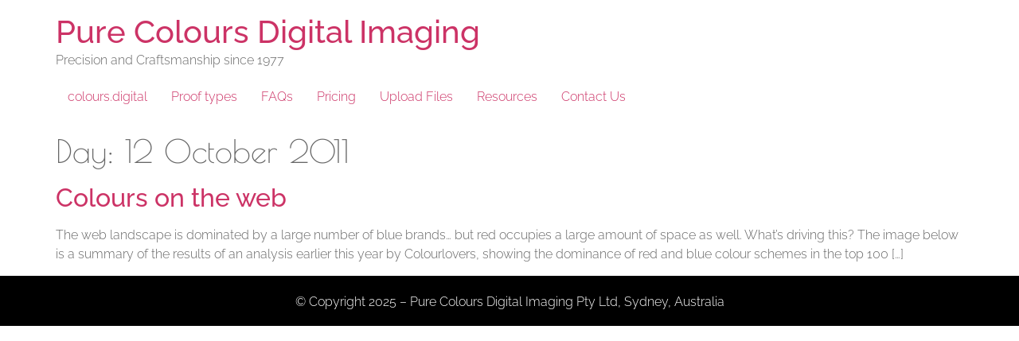

--- FILE ---
content_type: text/css
request_url: https://cdn-coloursdigitalcopy.b-cdn.net/wp-content/uploads/elementor/css/post-58.css?ver=1769218787
body_size: 87
content:
.elementor-58 .elementor-element.elementor-element-0e9ebe8 > .elementor-container > .elementor-column > .elementor-widget-wrap{align-content:center;align-items:center;}.elementor-58 .elementor-element.elementor-element-0e9ebe8:not(.elementor-motion-effects-element-type-background), .elementor-58 .elementor-element.elementor-element-0e9ebe8 > .elementor-motion-effects-container > .elementor-motion-effects-layer{background-color:#000000;}.elementor-58 .elementor-element.elementor-element-0e9ebe8{transition:background 0.3s, border 0.3s, border-radius 0.3s, box-shadow 0.3s;}.elementor-58 .elementor-element.elementor-element-0e9ebe8 > .elementor-background-overlay{transition:background 0.3s, border-radius 0.3s, opacity 0.3s;}.elementor-58 .elementor-element.elementor-element-b04d16b > .elementor-widget-container{margin:11px 0px -6px 0px;}.elementor-58 .elementor-element.elementor-element-b04d16b{text-align:center;color:#ffffff;}.elementor-theme-builder-content-area{height:400px;}.elementor-location-header:before, .elementor-location-footer:before{content:"";display:table;clear:both;}

--- FILE ---
content_type: text/css
request_url: https://cdn-coloursdigitalcopy.b-cdn.net/wp-content/uploads/elementor/css/post-7686.css?ver=1769218787
body_size: -134
content:
.elementor-7686 .elementor-element.elementor-element-e59bee1 > .elementor-widget-container{padding:21px 0px 30px 0px;}.elementor-7686 .elementor-element.elementor-element-e59bee1{text-align:center;}#elementor-popup-modal-7686{background-color:rgba(0,0,0,.8);justify-content:center;align-items:center;pointer-events:all;}#elementor-popup-modal-7686 .dialog-message{width:700px;height:auto;}#elementor-popup-modal-7686 .dialog-close-button{display:flex;}#elementor-popup-modal-7686 .dialog-widget-content{box-shadow:2px 8px 23px 3px rgba(0,0,0,0.2);}/* Start custom CSS */.elementor-popup-modal .dialog-message.dialog-lightbox-message {
    overflow: hidden;
}/* End custom CSS */

--- FILE ---
content_type: text/css
request_url: https://cdn-coloursdigitalcopy.b-cdn.net/wp-content/uploads/elementor/css/post-7204.css?ver=1769218787
body_size: -269
content:
#elementor-popup-modal-7204{background-color:rgba(0,0,0,.8);justify-content:center;align-items:center;pointer-events:all;}#elementor-popup-modal-7204 .dialog-message{width:700px;height:auto;}#elementor-popup-modal-7204 .dialog-widget-content{box-shadow:2px 8px 23px 3px rgba(0,0,0,0.2);}

--- FILE ---
content_type: text/css
request_url: https://cdn-coloursdigitalcopy.b-cdn.net/wp-content/uploads/elementor/css/post-6950.css?ver=1769218787
body_size: -182
content:
.elementor-6950 .elementor-element.elementor-element-f01afdc > .elementor-widget-container{margin:0px 0px 0px 0px;padding:0px 0px 0px 50px;}.elementor-6950 .elementor-element.elementor-element-f01afdc{text-align:start;}#elementor-popup-modal-6950{background-color:rgba(0,0,0,.8);justify-content:center;align-items:center;pointer-events:all;}#elementor-popup-modal-6950 .dialog-message{width:700px;height:auto;}#elementor-popup-modal-6950 .dialog-close-button{display:flex;}#elementor-popup-modal-6950 .dialog-widget-content{box-shadow:2px 8px 23px 3px rgba(0,0,0,0.2);}

--- FILE ---
content_type: text/css
request_url: https://cdn-coloursdigitalcopy.b-cdn.net/wp-content/uploads/elementor/css/post-6936.css?ver=1769218787
body_size: -251
content:
#elementor-popup-modal-6936 .dialog-widget-content{animation-duration:1.2s;box-shadow:2px 8px 23px 3px rgba(0,0,0,0.2);}#elementor-popup-modal-6936{background-color:rgba(0,0,0,.8);justify-content:center;align-items:center;pointer-events:all;}#elementor-popup-modal-6936 .dialog-message{width:640px;height:auto;}

--- FILE ---
content_type: text/css
request_url: https://cdn-coloursdigitalcopy.b-cdn.net/wp-content/plugins/ws-form-pro/public/css/ws-form-public-file.min.css?ver=1.10.78
body_size: 970
content:
.wsf-form input[type=file].wsf-field {
  cursor: pointer;
  overflow: hidden;
}
.wsf-form input[type=file].wsf-field::file-selector-button {
  -webkit-appearance: none;
  background-color: var(--wsf-field-file-button-color-background);
  border: none;
  -webkit-border-end: var(--wsf-field-border);
  border-inline-end: var(--wsf-field-border);
  border-radius: 0;
  color: var(--wsf-field-file-button-color);
  cursor: pointer;
  font-family: var(--wsf-field-font--wsf-field-file-button-selector-family);
  font-size: var(--wsf-field-font-size);
  font-weight: var(--wsf-field-font-weight);
  height: var(--wsf-field-height);
  line-height: var(--wsf-field-line-height);
  margin: calc(-1 * var(--wsf-field-padding-vertical)) calc(-1 * var(--wsf-field-padding-horizontal));
  -webkit-margin-end: var(--wsf-field-padding-horizontal);
  margin-inline-end: var(--wsf-field-padding-horizontal);
  padding: var(--wsf-field-padding);
  touch-action: manipulation;
}
.wsf-form input[type=file].wsf-field::-webkit-file-upload-button {
  -webkit-appearance: none;
  background-color: var(--wsf-field-file-button-color-background);
  border: none;
  -webkit-border-end: var(--wsf-field-border);
  border-inline-end: var(--wsf-field-border);
  border-radius: 0;
  color: var(--wsf-field-file-button-color);
  cursor: pointer;
  font-family: var(--wsf-field-font-family);
  font-size: var(--wsf-field-font-size);
  font-weight: var(--wsf-field-font-weight);
  height: var(--wsf-field-height);
  line-height: var(--wsf-field-line-height);
  margin: calc(-1 * var(--wsf-field-padding-vertical)) calc(-1 * var(--wsf-field-padding-horizontal));
  -webkit-margin-end: var(--wsf-field-padding-horizontal);
  margin-inline-end: var(--wsf-field-padding-horizontal);
  padding: var(--wsf-field-padding);
  touch-action: manipulation;
}
.wsf-form input[type=file].wsf-field:enabled::file-selector-button:hover, .wsf-form input[type=file].wsf-field:enabled::-webkit-file-upload-button:hover {
  background-color: var(--wsf-field-file-button-color-background-hover);
  color: var(--wsf-field-file-button-color-hover);
}
.wsf-form input[type=file].wsf-field:enabled::file-selector-button:focus, .wsf-form input[type=file].wsf-field:enabled::-webkit-file-upload-button:focus {
  background-color: var(--wsf-field-file-button-color-background-focus);
  color: var(--wsf-field-file-button-color-focus);
  outline: 0;
}
.wsf-form input[type=file].wsf-field:disabled {
  cursor: not-allowed;
}
.wsf-form input[type=file].wsf-field:disabled::file-selector-button, .wsf-form input[type=file].wsf-field:disabled::-webkit-file-upload-button {
  color: var(--wsf-field-file-button-color);
  cursor: not-allowed;
  -webkit-text-fill-color: var(--wsf-field-file-button-color);
}
.wsf-form input[type=text].wsf-field[data-file-type=dropzonejs] ~ .dropzone {
  background-color: var(--wsf-field-file-dropzonejs-color-background);
  border: var(--wsf-field-file-dropzonejs-border-width) var(--wsf-field-file-dropzonejs-border-style) var(--wsf-field-file-dropzonejs-border-color);
  border-radius: var(--wsf-field-file-dropzonejs-border-radius);
  padding: var(--wsf-field-file-dropzonejs-padding-vertical) var(--wsf-field-file-dropzonejs-padding-horizontal) 0;
  transition: background-color var(--wsf-form-transition), border-color var(--wsf-form-transition), box-shadow var(--wsf-form-transition);
  cursor: pointer;
}
.wsf-form input[type=text].wsf-field[data-file-type=dropzonejs] ~ .dropzone .dz-message {
  color: var(--wsf-field-color-placeholder);
  margin-bottom: var(--wsf-field-file-dropzonejs-padding-vertical);
  text-align: center;
}
.wsf-form input[type=text].wsf-field[data-file-type=dropzonejs] ~ .dropzone.dz-started .dz-message {
  display: none;
}
.wsf-form input[type=text].wsf-field[data-file-type=dropzonejs] ~ .dropzone .wsf-dropzonejs-previews {
  pointer-events: none;
}
.wsf-form input[type=text].wsf-field[data-file-type=dropzonejs] ~ .dropzone .wsf-dropzonejs-preview {
  cursor: move;
  pointer-events: all;
}
.wsf-form input[type=text].wsf-field[data-file-type=dropzonejs] ~ .dropzone .wsf-progress {
  background-color: var(--wsf-field-file-dropzonejs-progress-color-background);
  border-radius: var(--wsf-field-file-dropzonejs-progress-border-radius);
  height: var(--wsf-field-file-dropzonejs-progress-height);
  margin-top: var(--wsf-field-file-dropzonejs-progress-gap);
  overflow: hidden;
}
.wsf-form input[type=text].wsf-field[data-file-type=dropzonejs] ~ .dropzone .wsf-progress .wsf-upload {
  background-color: var(--wsf-field-file-dropzonejs-progress-color-background-bar);
  height: 100%;
}
.wsf-form input[type=text].wsf-field[data-file-type=dropzonejs] ~ .dropzone .wsf-progress.wsf-progress-success .wsf-upload {
  background-color: var(--wsf-field-file-dropzonejs-progress-color-background-complete);
}
.wsf-form input[type=text].wsf-field[data-file-type=dropzonejs] ~ .dropzone .dz-complete .wsf-progress {
  display: none;
}
.wsf-form input[type=text].wsf-field[data-file-type=dropzonejs] ~ .dropzone .wsf-invalid-feedback {
  display: block;
}
.wsf-form input[type=text].wsf-field[data-file-type=dropzonejs]:enabled ~ .dropzone.dz-drag-hover {
  background-color: var(--wsf-field-color-background-focus);
  border-color: var(--wsf-field-border-color-focus);
  box-shadow: var(--wsf-field-box-shadow);
  color: var(--wsf-field-color-focus);
}
.wsf-form input[type=text].wsf-field[data-file-type=dropzonejs]:disabled ~ .dropzone {
  background-color: var(--wsf-field-color-background-disabled);
  border-color: var(--wsf-field-border-color-disabled);
  color: var(--wsf-field-color-disabled);
  cursor: not-allowed;
  -webkit-user-select: none;
  -moz-user-select: none;
  -ms-user-select: none;
  user-select: none;
}
.wsf-form input[type=text].wsf-field[data-file-type=dropzonejs]:disabled ~ .dropzone .wsf-dropzonejs-preview {
  opacity: 0.5;
}
.wsf-form input[type=file].wsf-field::file-selector-button {
  transition: background-color var(--wsf-form-transition), border-color var(--wsf-form-transition), box-shadow var(--wsf-form-transition);
}
.wsf-form input[type=file].wsf-field::-webkit-file-upload-button {
  transition: background-color var(--wsf-form-transition), border-color var(--wsf-form-transition), box-shadow var(--wsf-form-transition);
}
.wsf-form.wsf-validated input[type=text].wsf-field[data-file-type=dropzonejs]:invalid ~ .dropzone,
.wsf-form .wsf-validated input[type=text].wsf-field[data-file-type=dropzonejs]:invalid ~ .dropzone {
  background-color: var(--wsf-field-color-background-invalid);
  border-color: var(--wsf-field-border-color-invalid);
}
.wsf-form.wsf-validated input[type=text].wsf-field[data-file-type=dropzonejs]:invalid ~ .dropzone.dz-drag-hover,
.wsf-form .wsf-validated input[type=text].wsf-field[data-file-type=dropzonejs]:invalid ~ .dropzone.dz-drag-hover {
  box-shadow: var(--wsf-field-box-shadow);
}

html.wsf-styler-scheme-alt .wsf-form[data-wsf-style-has-alt] input[type=file].wsf-field::file-selector-button {
  background-color: var(--wsf-field-file-button-color-background-alt);
  color: var(--wsf-field-file-button-color-alt);
}
html.wsf-styler-scheme-alt .wsf-form[data-wsf-style-has-alt] input[type=file].wsf-field::-webkit-file-upload-button {
  background-color: var(--wsf-field-file-button-color-background-alt);
  color: var(--wsf-field-file-button-color-alt);
}
html.wsf-styler-scheme-alt .wsf-form[data-wsf-style-has-alt] input[type=file].wsf-field:enabled::file-selector-button:hover {
  background-color: var(--wsf-field-file-button-color-background-hover-alt);
}
html.wsf-styler-scheme-alt .wsf-form[data-wsf-style-has-alt] input[type=file].wsf-field:enabled::-webkit-file-upload-button:hover {
  background-color: var(--wsf-field-file-button-color-background-hover-alt);
}
html.wsf-styler-scheme-alt .wsf-form[data-wsf-style-has-alt] input[type=file].wsf-field:enabled::file-selector-button:focus {
  background-color: var(--wsf-field-file-button-color-background-focus-alt);
}
html.wsf-styler-scheme-alt .wsf-form[data-wsf-style-has-alt] input[type=file].wsf-field:enabled::-webkit-file-upload-button:focus {
  background-color: var(--wsf-field-file-button-color-background-focus-alt);
}
html.wsf-styler-scheme-alt .wsf-form[data-wsf-style-has-alt] input[type=file].wsf-field:disabled::file-selector-button {
  color: var(--wsf-field-file-button-color-alt);
  -webkit-text-fill-color: var(--wsf-field-file-button-color-alt);
}
html.wsf-styler-scheme-alt .wsf-form[data-wsf-style-has-alt] input[type=file].wsf-field:disabled::-webkit-file-upload-button {
  color: var(--wsf-field-file-button-color-alt);
  -webkit-text-fill-color: var(--wsf-field-file-button-color-alt);
}
html.wsf-styler-scheme-alt .wsf-form[data-wsf-style-has-alt] input[type=text].wsf-field[data-file-type=dropzonejs] ~ .dropzone {
  background-color: var(--wsf-field-file-dropzonejs-color-background-alt);
  border: var(--wsf-field-file-dropzonejs-border-width) var(--wsf-field-file-dropzonejs-border-style) var(--wsf-field-file-dropzonejs-border-color-alt);
}
html.wsf-styler-scheme-alt .wsf-form[data-wsf-style-has-alt] input[type=text].wsf-field[data-file-type=dropzonejs] ~ .dropzone .dz-message {
  color: var(--wsf-field-color-placeholder-alt);
}
html.wsf-styler-scheme-alt .wsf-form[data-wsf-style-has-alt] input[type=text].wsf-field[data-file-type=dropzonejs] ~ .dropzone .wsf-progress {
  background-color: var(--wsf-field-file-dropzonejs-progress-color-background-alt);
}
html.wsf-styler-scheme-alt .wsf-form[data-wsf-style-has-alt] input[type=text].wsf-field[data-file-type=dropzonejs] ~ .dropzone .wsf-progress .wsf-upload {
  background-color: var(--wsf-field-file-dropzonejs-progress-color-background-bar-alt);
}
html.wsf-styler-scheme-alt .wsf-form[data-wsf-style-has-alt] input[type=text].wsf-field[data-file-type=dropzonejs] ~ .dropzone .wsf-progress.wsf-progress-success .wsf-upload {
  background-color: var(--wsf-field-file-dropzonejs-progress-color-background-complete-alt);
}
html.wsf-styler-scheme-alt .wsf-form[data-wsf-style-has-alt] input[type=text].wsf-field[data-file-type=dropzonejs]:enabled ~ .dropzone.dz-drag-hover {
  background-color: var(--wsf-field-color-background-focus-alt);
  border-color: var(--wsf-field-border-color-focus-alt);
}
html.wsf-styler-scheme-alt .wsf-form[data-wsf-style-has-alt] input[type=text].wsf-field[data-file-type=dropzonejs]:disabled ~ .dropzone {
  background-color: var(--wsf-field-color-background-disabled-alt);
  border-color: var(--wsf-field-border-color-disabled-alt);
  color: var(--wsf-field-color-disabled);
}
html.wsf-styler-scheme-alt .wsf-form[data-wsf-style-has-alt].wsf-validated input[type=text].wsf-field[data-file-type=dropzonejs]:invalid ~ .dropzone,
html.wsf-styler-scheme-alt .wsf-form[data-wsf-style-has-alt] .wsf-validated input[type=text].wsf-field[data-file-type=dropzonejs]:invalid ~ .dropzone {
  background-color: var(--wsf-field-color-background-invalid-alt);
  border-color: var(--wsf-field-border-color-invalid-alt);
}

[dir=rtl] input[type=file].dz-hidden-input {
  display: none;
}

--- FILE ---
content_type: text/css
request_url: https://cdn-coloursdigitalcopy.b-cdn.net/wp-content/plugins/ws-form-pro/public/css/ws-form-public-progress.min.css?ver=1.10.78
body_size: 206
content:
.wsf-form progress.wsf-progress {
  display: block;
  height: var(--wsf-field-progress-size);
  vertical-align: baseline;
  width: 100%;
}
.wsf-form progress.wsf-progress[value] {
  -webkit-appearance: none;
  background-color: var(--wsf-field-progress-color-background);
  border: none;
  border-radius: var(--wsf-field-border-radius);
}
.wsf-form progress.wsf-progress[value]::-webkit-progress-bar {
  background-color: var(--wsf-field-progress-color-background);
  border-radius: var(--wsf-field-border-radius);
}
.wsf-form progress.wsf-progress[value]::-webkit-progress-value {
  background-color: var(--wsf-field-progress-color-background-bar);
  border-radius: var(--wsf-field-border-radius);
}
.wsf-form progress.wsf-progress[value]::-moz-progress-bar {
  background-color: var(--wsf-field-progress-color-background-bar);
  border-radius: var(--wsf-field-border-radius);
}
.wsf-form progress.wsf-progress[value]::-ms-fill {
  background-color: var(--wsf-field-progress-color-background-bar);
  border: 0;
}
.wsf-form progress.wsf-progress.wsf-progress-success[value]::-webkit-progress-value {
  background-color: var(--wsf-field-progress-color-background-complete);
}
.wsf-form progress.wsf-progress.wsf-progress-success[value]::-moz-progress-bar {
  background-color: var(--wsf-field-progress-color-background-complete);
}
.wsf-form progress.wsf-progress.wsf-progress-success[value]::-ms-fill {
  background-color: var(--wsf-field-progress-color-background-complete);
}
.wsf-form.wsf-rtl progress.wsf-progress[value]::-webkit-progress-value {
  border-bottom-left-radius: 0;
  border-bottom-right-radius: var(--wsf-field-border-radius);
  border-top-left-radius: 0;
  border-top-right-radius: var(--wsf-field-border-radius);
}
.wsf-form.wsf-rtl progress.wsf-progress[value]::-moz-progress-bar {
  border-bottom-left-radius: 0;
  border-bottom-right-radius: var(--wsf-field-border-radius);
  border-top-left-radius: 0;
  border-top-right-radius: var(--wsf-field-border-radius);
}
.wsf-form.wsf-rtl progress.wsf-progress[value="100"]::-webkit-progress-value {
  border-bottom-left-radius: var(--wsf-field-border-radius);
  border-bottom-right-radius: 0;
  border-top-left-radius: var(--wsf-field-border-radius);
  border-top-right-radius: 0;
}
.wsf-form.wsf-rtl progress.wsf-progress[value="100"]::-moz-progress-bar {
  border-bottom-left-radius: var(--wsf-field-border-radius);
  border-bottom-right-radius: 0;
  border-top-left-radius: var(--wsf-field-border-radius);
  border-top-right-radius: 0;
}

html.wsf-styler-scheme-alt .wsf-form[data-wsf-style-has-alt] progress.wsf-progress[value] {
  background-color: var(--wsf-field-progress-color-background-alt);
}
html.wsf-styler-scheme-alt .wsf-form[data-wsf-style-has-alt] progress.wsf-progress[value]::-webkit-progress-bar {
  background-color: var(--wsf-field-progress-color-background-alt);
}
html.wsf-styler-scheme-alt .wsf-form[data-wsf-style-has-alt] progress.wsf-progress[value]::-webkit-progress-value {
  background-color: var(--wsf-field-progress-color-background-bar-alt);
}
html.wsf-styler-scheme-alt .wsf-form[data-wsf-style-has-alt] progress.wsf-progress[value]::-moz-progress-bar {
  background-color: var(--wsf-field-progress-color-background-bar-alt);
}
html.wsf-styler-scheme-alt .wsf-form[data-wsf-style-has-alt] progress.wsf-progress[value]::-ms-fill {
  background-color: var(--wsf-field-progress-color-background-bar-alt);
}
html.wsf-styler-scheme-alt .wsf-form[data-wsf-style-has-alt] progress.wsf-progress.wsf-progress-success[value]::-webkit-progress-value {
  background-color: var(--wsf-field-progress-color-background-complete-alt);
}
html.wsf-styler-scheme-alt .wsf-form[data-wsf-style-has-alt] progress.wsf-progress.wsf-progress-success[value]::-moz-progress-bar {
  background-color: var(--wsf-field-progress-color-background-complete-alt);
}
html.wsf-styler-scheme-alt .wsf-form[data-wsf-style-has-alt] progress.wsf-progress.wsf-progress-success[value]::-ms-fill {
  background-color: var(--wsf-field-progress-color-background-complete-alt);
}

--- FILE ---
content_type: application/javascript
request_url: https://cdn-coloursdigitalcopy.b-cdn.net/wp-content/plugins/calculated-fields-form/js/cache/all.js?ver=5.4.3.4
body_size: 84279
content:
fbuilderjQuery=(typeof fbuilderjQuery!='undefined')?fbuilderjQuery:jQuery;fbuilderjQuery(window).on('pageshow',function(event){if(typeof event.originalEvent['persisted']!='undefined'&&event.originalEvent['persisted'])location.reload();});fbuilderjQuery.fbuilderjQueryGenerator=function(){(function($){if(!('fbuilder' in $))
{$.fbuilder=$.fbuilder||{};$.fbuilder['objName']='fbuilderjQuery';;(function(root){var lib={};lib.cf_logical_version='0.1';lib.IF=function(condition,if_true,if_false){if(condition){return(typeof if_true==='undefined')?true:if_true;}else{return(typeof if_false==='undefined')?false:if_false;}};lib.AND=function(){for(var i=0,h=arguments.length;i<h;i++){if(!arguments[i]){return false;}}
return true;};lib.OR=function(){for(var i=0,h=arguments.length;i<h;i++){if(arguments[i]){return true;}}
return false;};lib.NOT=function(_term){return(typeof _term=='undefined')?true:!_term;};lib.IN=function(_term,_values,_case_sensitive){function _reduce(str){var str=String(str).replace(/^\s+/,'').replace(/\s+$/,'').replace(/\s+/,' ');if(typeof _case_sensitive=='undefined'||!_case_sensitive)str=str.toLowerCase()
return str;};_term=_reduce(_term);if(typeof _values=='string')
{if($.fbuilder.isNumeric(_term)&&$.fbuilder.isNumeric(_values))return _term==_values;return _reduce(_values).indexOf(_term)!=-1;}
else if(typeof _values=='object'&&_values.length){for(var i=0,h=_values.length;i<h;i++)if(_reduce(_values[i])==_term)return true;}
return false;};if(window.CFFCOUNTIF==undefined){window['CFFCOUNTIF']=window['cffcountif']=function(){var r=0,l=arguments.length,t,callback;if(l){if(typeof arguments[l-1]=='function'){callback=arguments[l-1];}else{callback=(function(last_item){return function(x){return x==last_item;};})(arguments[l-1]);}
l-=1;for(var i=0;i<l;i++)
{if(Array.isArray(arguments[i]))
r+=CFFCOUNTIF.apply(this,arguments[i].concat(callback));else if(jQuery.isPlainObject(arguments[i]))
r+=CFFCOUNTIF.apply(this,Object.values(arguments[i]).concat(callback));else
r+=callback(arguments[i])?1:0;}}
return r;};}
if(window.CFFFILTER==undefined){window['CFFFILTER']=window['cfffilter']=function(){var r=[],l=arguments.length,t,callback=function(){return true;};if(l){if(typeof arguments[l-1]=='function'){callback=arguments[l-1];l-=1;}
for(var i=0;i<l;i++)
{if(Array.isArray(arguments[i]))
r=r.concat(CFFFILTER.apply(this,arguments[i].concat(callback)));else if(jQuery.isPlainObject(arguments[i]))
r=r.concat(CFFFILTER.apply(this,Object.values(arguments[i]).concat(callback)));else if(callback(arguments[i]))
r.push(arguments[i]);}}
return r;};}
root.CF_LOGICAL=lib;})(this);fbuilderjQuery=(typeof fbuilderjQuery!='undefined')?fbuilderjQuery:jQuery;fbuilderjQuery['fbuilder']=fbuilderjQuery['fbuilder']||{};fbuilderjQuery['fbuilder']['modules']=fbuilderjQuery['fbuilder']['modules']||{};fbuilderjQuery['fbuilder']['modules']['default']={'prefix':'','callback':function()
{var math_prop=["LN10","PI","E","LOG10E","SQRT2","LOG2E","SQRT1_2","LN2","cos","pow","log","tan","sqrt","asin","abs","exp","atan2","atanh","random","acos","atan","sin"];for(var i=0,h=math_prop.length;i<h;i++)
{if(!window[math_prop[i]])
{if('random'!=math_prop[i]){window[math_prop[i]]=window[math_prop[i].toUpperCase()]=Math[math_prop[i]];}else{window[math_prop[i]]=window[math_prop[i].toUpperCase()]=function(args){args=args||{};let _n=Math.random(),_min='min' in args?Math.max(args['min'],0):0,_max='max' in args?Math.min(args['max'],Number.MAX_SAFE_INTEGER):(_min?Number.MAX_SAFE_INTEGER:1),_int='int' in args&&args['int']?1:0,_tmp;if(_int){_min=Math.ceil(_min);_max=Math.floor(_max);}
_tmp=Math.min(_min,_max);_max=Math.max(_min,_max);_min=_tmp;if(_int){_n=_n*(_max-_min+1)+_min;_n=Math.floor(_n);}else{_n=_n*(_max-_min)+_min;}
return _n;};}}}
if(Number.prototype.LENGTH==undefined)
{Number.prototype.LENGTH=function(){return this.valueOf().toString().length;};}
if(window.REMAINDER==undefined)
{window.REMAINDER=window.remainder=function(a,b){return a%b;};}
function ROUNDx(operation,num,y)
{if(y&&y!=0)
{var r=operation(num/y)*y,p=(new String(y)).split('.');if(p.length==2)r=PREC(r,p[1].length);return r;}
else
{return operation(num);}};if(window.ROUND==undefined)
{window.ROUND=window.round=function(num,y)
{if(y)return ROUNDx(Math.round,num,y);return ROUNDx(Math.round,num);}}
if(window.FLOOR==undefined)
{window.FLOOR=window.floor=function(num,y)
{if(y)return ROUNDx(Math.floor,num,y);return ROUNDx(Math.floor,num);}}
if(window.CEIL==undefined)
{window.CEIL=window.ceil=function(num,y)
{if(y)return ROUNDx(Math.ceil,num,y);return ROUNDx(Math.ceil,num);}}
if(window.PREC==undefined)
{window.PREC=window.prec=function(num,pr,if_not_integer)
{pr=pr||0;if_not_integer=if_not_integer||0;if(/^\d+$/.test(pr)&&$.fbuilder.isNumeric(num))
{if(Math.floor(num)!=num||!if_not_integer)
{var f=Math.pow(10,pr);num=Math.round(num*f)/f;return(Math.floor(num)==num&&if_not_integer)?num:num.toFixed(pr);}}
return num;};}
if(window.TOBASE==undefined)
{window.TOBASE=window.tobase=window.toBase=window.ToBase=function(num,_from,_to)
{_from=_from||10;_to=_to||10;if(_from!=_to){try{var _decimal=parseInt(num,_from);return _decimal.toString(_to);}catch(err){}}
return num;};}
if(window.CDATE==undefined)
{window.CDATE=window.cdate=function(num,format)
{format=(typeof format!='undefined')?format:((typeof window.DATETIMEFORMAT!='undefined')?window.DATETIMEFORMAT:'dd/mm/yyyy');if(isFinite(num*1))
{var time_only=(Math.abs(num)<1);num=Math.round(num*86400000);if(time_only)num+=(new Date(2021,01,01,0,0,0,0)).valueOf();var date=new Date(num),d=(time_only)?0:date.getDate(),m=(time_only)?0:date.getMonth()+1,y=(time_only)?0:date.getFullYear(),h=date.getHours(),i=date.getMinutes(),s=date.getSeconds(),a='';m=(m<10)?'0'+m:m;d=(d<10)?'0'+d:d;if(/a/.test(format))
{a=(h>=12)?'pm':'am';h=h%12;h=(h==0)?12:h;}
h=(h<10)?'0'+h:h;i=(i<10)?'0'+i:i;s=(s<10)?'0'+s:s;return format.replace(/\by{2}\b/i,y<10?'0'+y:y%100).replace(/y+/i,y<10?'000'+y:((y<100)?'00'+y:y)).replace(/m+/i,m).replace(/d+/i,d).replace(/h+/i,h).replace(/i+/i,i).replace(/s+/i,s).replace(/a+/i,a);}
return num;};}
if(window.SUM==undefined)
{window.SUM=window.sum=function()
{var r=0,l=arguments.length,t,callback=function(x){return x;},callback_flag=false;if(l){if(typeof arguments[l-1]=='function'){callback_flag=true;callback=arguments[l-1];l-=1;}
for(var i=0;i<l;i++)
{if(Array.isArray(arguments[i]))
r+=SUM.apply(this,arguments[i].concat(callback));else if(jQuery.isPlainObject(arguments[i])&&!callback_flag){r+=SUM.apply(this,Object.values(arguments[i]).concat(callback));}
else
{t=arguments[i];t=callback(t)*1;if(!isNaN(t))
{r+=t;}}}}
return r;};}
if(window.SUMIF==undefined)
{window.SUMIF=window.sumif=function()
{var filtered=[];function aux(v,callback){if(Array.isArray(v)){for(let i in v){aux(v[i],callback);}}else{try{if(callback(v)){filtered.push(v);}}catch(err){console.log('SUMIF: '+err);}}};var r=0,l=arguments.length;if(l){if(typeof arguments[l-1]=='function'){let callback=arguments[l-1];const args=Array.prototype.slice.call(arguments,0,-1);aux(args,callback);r=SUM.apply(this,filtered);}else{r=SUM.apply(this,arguments);}}
return r;};}
if(window.SIGMA==undefined)
{window.SIGMA=window.sigma=function()
{var r=0,l=arguments.length,n,m,callback,t;if(l==3){n=parseInt(arguments[0]);m=parseInt(arguments[1]);callback=arguments[2];if(!isNaN(n)&&!isNaN(m)&&typeof callback=='function'){for(var i=n;i<=m;i++){t=callback(i);if(!isNaN(t))r+=t;}}}
return r;};}
if(window.CONCATENATE==undefined)
{window.CONCATENATE=window.concatenate=function()
{var r='';for(var i in arguments)
{if(Array.isArray(arguments[i]))
r+=CONCATENATE.apply(this,arguments[i]);else if(jQuery.isPlainObject(arguments[i]))
r+=CONCATENATE.apply(this,Object.values(arguments[i]));else r+=(new String(arguments[i]));}
return r;};}
if(window.AVERAGE==undefined)
{window.AVERAGE=window.average=function()
{var _c=0;function c(v)
{if(Array.isArray(v)&&v.length)for(var i in v)c(v[i]);else _c++;}
for(var i in arguments)c(arguments[i]);return SUM.apply(this,arguments)/_c;};}
if(window.GCD==undefined)
{window.GCD=window.gcd=function(a,b)
{if(!b)return a;return GCD(b,a%b);};}
if(window.LCM==undefined)
{window.LCM=window.lcm=function(a,b)
{return(!a||!b)?0:ABS((a*b)/GCD(a,b));};}
if(window.LOGAB==undefined)
{window.LOGAB=window.logab=function(a,b)
{return LOG(a)/LOG(b);};}
if(window.NTHROOT==undefined)
{window.NTHROOT=window.nthroot=function(a,b)
{var n=(a<0&&b%2==1)?-1:1;return n*POW(Math.abs(a),1/b);};}
if(window.MIN==undefined)
{window.MIN=window.min=function()
{var l=[];for(var i in arguments)
var l=l.concat(arguments[i]);return Math.min.apply(this,l);};}
if(window.MAX==undefined)
{window.MAX=window.max=function()
{var l=[];for(var i in arguments)
var l=l.concat(arguments[i]);return Math.max.apply(this,l);};}
if(window.RADIANS==undefined)
{window.RADIANS=window.radians=function(a){return a*PI/180;};}
if(window.DEGREES==undefined)
{window.DEGREES=window.degrees=function(a){return a*180/PI;};}
if(window.FACTORIAL==undefined)
{window.FACTORIAL=window.factorial=function(a){if(a<0||FLOOR(a)!=a)return null;var r=1;for(var i=1;i<=a;i++)r*=i
return r;};}
if(window.ISFRACTION==undefined)
{window.ISFRACTION=window.isfraction=window.isFraction=function(v){try
{var x=v.toString().split('/');return x.length==2&&!isNaN(x[0]*1)&&Math.floor(x[0]*1)==x[0]*1&&!isNaN(x[1]*1)&&Math.floor(x[1]*1)==x[1]*1;}catch(err){return false;}};}
if(window.FRACTIONTODECIMAL==undefined)
{window.FRACTIONTODECIMAL=window.fractiontodecimal=window.fractionToDecimal=function(v){try
{var x=v.toString().split('/');return parseInt(x[0],10)/((1 in x)?parseInt(x[1],10):1);}catch(err){return v;}};}
if(window.DECIMALTOFRACTION==undefined)
{window.DECIMALTOFRACTION=window.decimaltofraction=window.decimalToFraction=function(v){try
{if(v*1==parseInt(v,10))return parseInt(v,10);var x=v.toString().split('.'),top=parseInt(x[0]+''+x[1]),bottom=Math.pow(10,x[1].length),y=gcd(Math.abs(top),bottom);return(top/y)+'/'+(bottom/y);}catch(err){return v;}};}
if(window.SIMPLIFYFRACTION==undefined)
{window.SIMPLIFYFRACTION=window.simplifyfraction=window.simplifyFraction=function(v,v2){try
{let n,d;if(ISFRACTION(v)){let o=v.split('/');n=o[0]*1,d=o[1]*1;}else if(typeof v2!='undefined'){n=v*1;d=v2*1;}
if(isNaN(n)||isNaN(d)||d===0)return v;if(n===0)return'0/1';let f=GCD(n,d),sN=n/f,sD=d/f,r=sN/sD;return Math.floor(r)===r?r:`${sN}/${sD}`;}catch(err){}
return v;};}
if(window.FRACTIONSUM==undefined)
{window.FRACTIONSUM=window.fractionsum=function(){try
{var _aux=function(a,b){var d1,d2,m,r;a=(a+'/1').split('/');b=(b+'/1').split('/');d1=a[0]*b[1]+a[1]*b[0];d2=a[1]*b[1];if(isNaN(d1)||isNaN(d2))throw'Invalid numbers';m=abs(gcd(d1,d2));r=d1/m+IF(d2/m==1,'','/'+d2/m);return jQuery.isNumeric(r)?r*1:r;};var r=0;for(var i in arguments)r=_aux(r,arguments[i]);return r;}catch(err){}};}
if(window.FRACTIONSUB==undefined)
{window.FRACTIONSUB=window.fractionsub=function(){try
{var _aux=function(a,b){var d1,d2,m,r;a=(a+'/1').split('/');b=(b+'/1').split('/');d1=a[0]*b[1]-a[1]*b[0];d2=a[1]*b[1];if(isNaN(d1)||isNaN(d2))throw'Invalid numbers';m=abs(gcd(d1,d2));r=d1/m+IF(d2/m==1,'','/'+d2/m);return jQuery.isNumeric(r)?r*1:r;};var r=0;for(var i in arguments)
{if(i==0)r=_aux(arguments[i],r);else r=_aux(r,arguments[i]);}
return r;}catch(err){}};}
if(window.FRACTIONMULT==undefined)
{window.FRACTIONMULT=window.fractionmult=function(){try
{var _aux=function(a,b){var d1,d2,m,r;a=(a+'/1').split('/');b=(b+'/1').split('/');d1=a[0]*b[0];d2=a[1]*b[1];if(isNaN(d1)||isNaN(d2))throw'Invalid numbers';m=abs(gcd(d1,d2));r=d1/m+IF(d2/m==1,'','/'+d2/m);return jQuery.isNumeric(r)?r*1:r;};var r=1;for(var i in arguments)r=_aux(r,arguments[i]);return r;}catch(err){}};}
if(window.FRACTIONDIV==undefined)
{window.FRACTIONDIV=window.fractiondiv=function(){try
{var _aux=function(a,b){var d1,d2,m,r;a=(a+'/1').split('/');b=(b+'/1').split('/');d1=a[0]*b[1];d2=a[1]*b[0];if(isNaN(d1)||isNaN(d2))throw'Invalid numbers';m=abs(gcd(d1,d2));r=d1/m+IF(d2/m==1,'','/'+d2/m);return jQuery.isNumeric(r)?r*1:r;};var r=1;for(var i in arguments)
{if(i==0)r=_aux(arguments[i],r);else r=_aux(r,arguments[i]);}
return r;}catch(err){}};}
if(window.SCIENTIFICTODECIMAL==undefined)
{window.SCIENTIFICTODECIMAL=window.scientifictodecimal=function(x){function initialize(c){e=parseInt(c[1]);n=c[0].split('.');i=n[0];d=n[1]||'';};if(!isNaN(x*1)){x*=1;var s=x<0?'-':'',y,c,e,n,i,d;y=Math.abs(x);c=y.toString().split('e-');if(2==c.length){initialize(c);x=s+'0.'+(new Array(e-i.length+d.length)).join(0)+i+d;}else{c=y.toString().split('e+');if(2==c.length){initialize(c);x=s+i+d+(new Array(e+1-d.length)).join(0);}}}
return x;};}
if(window.DECIMALTOSCIENTIFIC==undefined)
{window.DECIMALTOSCIENTIFIC=window.decimaltoscientific=function(x){var v=Number(x).toExponential();return(isNaN(v)||x=='')?x:v;};}
if(window.FORMAT==undefined)
{window.FORMAT=window.format=function(x,o){return fbuilderjQuery.fbuilder.calculator.format(x,o);};}
if(window.UNFORMAT==undefined)
{window.UNFORMAT=window.unformat=function(x,o){try
{var s;try
{s=(typeof o!='undefined'&&'decimalsymbol' in o)?o['decimalsymbol']:'.';}catch(err){s='.';}
return(x+'').replace(new RegExp('[^\\-\\d\\'+s+']','gi'),'').replace(new RegExp('\\'+s,'gi'),'.')*1;}
catch(err){return x;}};}
if(window.SINGLEDIGIT==undefined)
{window.SINGLEDIGIT=window.singledigit=function(v,callback){let result=v;try
{callback=typeof callback=='function'?callback:function(d){return SUM(d);};v=String(v).split('');do{result=callback(v);v=String(result).split('');}while(10<=result);}
catch(err){if('console' in window)console.log(err);}
return result;};}
fbuilderjQuery['fbuilder']['extend_window'](fbuilderjQuery['fbuilder']['modules']['default']['prefix'],CF_LOGICAL);},'validator':function(v)
{return(typeof v=='number')?isFinite(v):(typeof v!='undefined');}};;(function(root){var lib={};function _cm_in(v){return v/2.54;}
function _in_cm(v){return v*2.54;}
function _lb_kg(v){return v/2.2;}
function _kg_lb(v){return v*2.2;}
lib.cf_health_version='0.1';lib.IDEALWEIGHTCALCULATOR=lib.idealweightcalculator=function(gender,height,unit){unit=(unit||'metric').toLowerCase();height=unit=='imperial'?_in_cm(height):height;let output=(height-100)*(gender.toLowerCase()=='male'?0.9:0.85);return unit=='imperial'?_kg_lb(output):output;};lib.BMICALCULATOR=lib.bmicalculator=function(height,weight,unit,as_text){unit=(unit||'metric').toLowerCase();as_text=as_text||false;height=(unit=='imperial'?_in_cm(height):height)/100;weight=unit=='imperial'?_lb_kg(weight):weight;let bmi=PREC(weight/Math.pow(height,2),2,true);if(!as_text)return bmi;if(bmi<18.5)return'Underweight';if(bmi<=24.9)return'Normal';if(bmi<=29.9)return'Overweight';return'Obese';};lib.BMRCALCULATOR=lib.bmrcalculator=function(age,gender,height,weight,unit){unit=(unit||'metric').toLowerCase();height=unit=='imperial'?_in_cm(height):height;weight=unit=='imperial'?_lb_kg(weight):weight;return 10*weight+6.25*height-5*age+(gender.toLowerCase()=='male'?5:-161);};lib.MAINTENANCECALORIESCALCULATOR=lib.maintenancecaloriescalculator=function(age,gender,height,weight,unit,activity){unit=(unit||'metric').toLowerCase();activity=(activity||'moderate').toLowerCase();height=unit=='imperial'?_in_cm(height):height;weight=unit=='imperial'?_lb_kg(weight):weight;let factors={'sedentary':1.2,'light':1.375,'moderate':1.465,'active':1.55,'very':1.725,'extra':1.9}
let factor=activity in factors?factors[activity]:1.465;let bmr=lib.BMRCALCULATOR(age,gender.toLowerCase(),height,weight,'metric');return Math.round(bmr*factor);};lib.BYGOALCALORIESCALCULATOR=lib.bygoalcaloriescalculator=function(age,gender,height,weight,unit,activity,goal,details){unit=(unit||'metric').toLowerCase();activity=(activity||'moderate').toLowerCase();goal=(goal||'maintain').toLowerCase();details=details||false;height=unit=='imperial'?_in_cm(height):height;weight=unit=='imperial'?_lb_kg(weight):weight;let goals={'lose':-500,'gain':500,'maintain':0};let goal_factor=goal in goals?goals[goal]:0;let calories=lib.MAINTENANCECALORIESCALCULATOR(age,gender,height,weight,unit,activity)+goal_factor;if(!details)return calories;let proteins=weight*2.2;let fat=calories*0.25/9;let carbs=(calories*1-(proteins*4+fat*9))/4;return{'calories':calories,'proteins':Math.round(proteins),'fat':Math.round(fat),'carbs':Math.round(carbs)};};lib.WATERINTAKECALCULATOR=lib.waterintakecalculator=function(age,gender,weight,unit,activity,climate){unit=(unit||'kg').toLowerCase();activity=(activity||'moderate').toLowerCase();weight=unit=='lb'||unit=='imperial'?_lb_kg(weight):weight;climate=climate||'mild';const activityMultipliers={'sedentary':1.0,'light':1.2,'moderate':1.4,'very':1.6,'extra':1.8};let activity_factor=activity in activityMultipliers?activityMultipliers[activity]:1.4;const climateMultipliers={'cold':0.9,'mild':1.0,'warm':1.15,'hot':1.3};let climate_factor=climate in climateMultipliers?climateMultipliers[climate]:1;let baseIntake=weight*0.033;let ageMultiplier=1.0;if(age<18)ageMultiplier=1.1;else if(age>65)ageMultiplier=1.05;let genderMultiplier=gender.toLowerCase()==='male'?1.0:0.9;let waterIntake=baseIntake*ageMultiplier*genderMultiplier*activity_factor*climate_factor;waterIntake=Math.max(1.5,waterIntake);waterIntake=Math.min(5.0,waterIntake);return PREC(waterIntake,2,true);};lib.HIPTOWAISTRATIOCALCULATOR=lib.hiptowaistratiocalculator=function(gender,hip,waist){gender=gender.toLowerCase();let ratio=waist/hip;let shape=ratio<=0.9?'pear':(ratio<=1?'avocado':'apple');let ideal=gender=='male'?'0.9-1.0':'0.7-0.8';let risk;if('male'==gender){if(ratio<=0.95)risk='Low health risk';else if(ratio<=1)risk='Moderate health risk';else risk='High health risk';}else{if(ratio<=0.8)risk='Low health risk';else if(ratio<=0.84)risk='Moderate health risk';else risk='High health risk';}
return{'ratio':PREC(ratio,2,true),'shape':shape,'risk':risk,'ideal':ideal};};root.CF_HEALTH=lib;})(this);fbuilderjQuery=(typeof fbuilderjQuery!='undefined')?fbuilderjQuery:jQuery;fbuilderjQuery['fbuilder']=fbuilderjQuery['fbuilder']||{};fbuilderjQuery['fbuilder']['modules']=fbuilderjQuery['fbuilder']['modules']||{};fbuilderjQuery['fbuilder']['modules']['health']={'prefix':'','callback':function()
{fbuilderjQuery['fbuilder']['extend_window'](fbuilderjQuery['fbuilder']['modules']['health']['prefix'],CF_HEALTH);}};;(function(root){var lib={},default_format=(typeof window.DATETIMEFORMAT!='undefined')?window.DATETIMEFORMAT:'yyyy-mm-dd hh:ii:ss a',regExp='';Date.prototype.valid=function(){return isFinite(this);};function _processArguments(date,format,leading_zeros){if(arguments.length==1&&(typeof date=='boolean'||date==0||date==1))
{leading_zeros=date;date=undefined;format=undefined;}
leading_zeros=leading_zeros||0;return{date:date,format:format,leading_zeros:leading_zeros};}
function _leadingZeros(n){return n<10?0+''+n:n;};function _getDateObj(date,format){if(date==0)return 0;try{if(date instanceof Date)return date;}catch(err){}
var d=new Date();format=format||default_format;if(typeof date!='undefined'){if(typeof date=='number'){if(-1<date&&date<1){d.setMilliseconds(0);d.setHours(0);d.setMinutes(0);d.setSeconds(0);date+=d.valueOf()/86400000;}
d=new Date(date*86400000);}else if(typeof date=='string'){var p;if(null!=(p=/(\d{4})[\/\-\.](\d{1,2})[\/\-\.](\d{1,2})/.exec(date))){if(/y{4}[\/\-\.]m{2}[\/\-\.]d{2}/i.test(format)){d=new Date(p[1],(p[2]-1),p[3]);}else{d=new Date(p[1],(p[3]-1),p[2]);}
date=date.replace(p[0],'');}
if(null!=(p=/(\d{1,2})[\/\-\.](\d{1,2})[\/\-\.](\d{4})/.exec(date))){if(/d{2}[\/\-\.]m{2}[\/\-\.]y{4}/i.test(format)){d=new Date(p[3],(p[2]-1),p[1]);}else{d=new Date(p[3],(p[1]-1),p[2]);}
date=date.replace(p[0],'');}
if(null!=(p=/(\d{1,2})[\/\-\.](\d{1,2})[\/\-\.](\d{2})/.exec(date))){if(/d{2}[\/\-\.]m{2}[\/\-\.]y{2}/i.test(format)){d=new Date(2000+p[3]*1,(p[2]-1),p[1]);}else if(/m{2}[\/\-\.]d{2}[\/\-\.]y{2}/i.test(format)){d=new Date(2000+p[3]*1,(p[1]-1),p[2]);}else if(/y{2}[\/\-\.]d{2}[\/\-\.]m{2}/i.test(format)){d=new Date(2000+p[1]*1,(p[3]-1),p[2]);}else if(/y{2}[\/\-\.]m{2}[\/\-\.]d{2}/i.test(format)){d=new Date(2000+p[1]*1,(p[2]-1),p[3]);}
date=date.replace(p[0],'');}
if(null!=(p=/(\d{1,2})[:\.](\d{1,2})([:\.](\d{1,2}))?\s*([ap]m)?/i.exec(date))){if(/h+/i.test(format)){if(typeof p[5]!='undefined'&&/pm/i.test(p[5])&&p[1]*1!=12)p[1]=(p[1]*1+12)%24;if(typeof p[5]!='undefined'&&/am/i.test(p[5])&&p[1]*1==12)p[1]=0;d.setHours(p[1]);}
if(/i+/i.test(format))d.setMinutes(p[2]);if(/s+/i.test(format)&&(typeof p[4]!='undefined'))d.setSeconds(p[4]);}}else{d=new Date(date);}
d.setMilliseconds(0);if(!/h+/i.test(format))d.setHours(0);if(!/i+/i.test(format))d.setMinutes(0);if(!/s+/i.test(format))d.setSeconds(0);}
return d;};lib.cf_datetime_version='0.1';lib.DATEOBJ=function(date,format){var d=_getDateObj(date,format);if(d&&d.valid())return d;return false;};lib.LEADINGZERO=function(v){if(!isNaN(v)&&0<=v){v=_leadingZeros(v);}
return v;};lib.YEAR=function(date,format){var d=_getDateObj(date,format);if(d&&d.valid())return d.getFullYear();return false;};lib.MONTH=function(date,format,leading_zeros){var tmp=_processArguments.apply(null,arguments);date=tmp['date'];format=tmp['format'];leading_zeros=tmp['leading_zeros'];var d=_getDateObj(date,format),r=false;if(d&&d.valid()){r=d.getMonth()+1;if(leading_zeros)r=_leadingZeros(r);}
return r;};lib.MONTHNAME=function(date,format,locale){var d=lib.DATEOBJ(date,format),r=false;if(d){locale=locale||'default';try{r=d.toLocaleString(locale,{month:'long'});}catch(err){r=d.toLocaleString('default',{month:'long'});}}
return r;};lib.WEEKDAYNAME=function(date,format,locale){var d=lib.DATEOBJ(date,format),r=false;if(d){locale=locale||'default';try{r=d.toLocaleString(locale,{weekday:'long'});}catch(err){r=d.toLocaleString('default',{weekday:'long'});}}
return r;};lib.DAY=function(date,format,leading_zeros){var tmp=_processArguments.apply(null,arguments);date=tmp['date'];format=tmp['format'];leading_zeros=tmp['leading_zeros'];var d=_getDateObj(date,format),r=false;if(d&&d.valid())
{r=d.getDate();if(leading_zeros)r=_leadingZeros(r);}
return r;};lib.WEEKDAY=function(date,format,leading_zeros){var tmp=_processArguments.apply(null,arguments);date=tmp['date'];format=tmp['format'];leading_zeros=tmp['leading_zeros'];var d=_getDateObj(date,format),r=false;if(d&&d.valid()){r=d.getDay()+1;if(leading_zeros)r=_leadingZeros(r);}
return r;};function _weeknum_base(date,format,leading_zeros,version){var d=_getDateObj(date,format),i,n,r=false;if(d&&d.valid()){i=new Date(d.getFullYear(),0,1,0,0,0,0);n=(d-i)/(24*60*60*1000);if(version==1){r=Math.max(Math.ceil((n+1)/7),1);}else{let w=lib.WEEKDAY(i);r=Math.max(Math.ceil((n+w)/7),1)%52;}
if(leading_zeros)r=_leadingZeros(r);}
return r;};lib.WEEKNUM=function(date,format,leading_zeros){var tmp=_processArguments.apply(null,arguments);date=tmp['date'];format=tmp['format'];leading_zeros=tmp['leading_zeros'];return _weeknum_base(date,format,leading_zeros,1);};lib.WEEKNUM2=function(date,format,leading_zeros){var tmp=_processArguments.apply(null,arguments);date=tmp['date'];format=tmp['format'];leading_zeros=tmp['leading_zeros'];return _weeknum_base(date,format,leading_zeros,2);};lib.HOURS=function(date,format,leading_zeros){var tmp=_processArguments.apply(null,arguments);date=tmp['date'];format=tmp['format'];leading_zeros=tmp['leading_zeros'];var d=_getDateObj(date,format),r=false;if(d&&d.valid()){r=d.getHours();if(leading_zeros)r=_leadingZeros(r);}
return r;};lib.MINUTES=function(date,format,leading_zeros){var tmp=_processArguments.apply(null,arguments);date=tmp['date'];format=tmp['format'];leading_zeros=tmp['leading_zeros'];var d=_getDateObj(date,format),r=false;if(d&&d.valid()){r=d.getMinutes();if(leading_zeros)r=_leadingZeros(r);}
return r;};lib.SECONDS=function(date,format,leading_zeros){var tmp=_processArguments.apply(null,arguments);date=tmp['date'];format=tmp['format'];leading_zeros=tmp['leading_zeros'];var d=_getDateObj(date,format),r=false;if(d&&d.valid()){r=d.getSeconds();if(leading_zeros)r=_leadingZeros(r);}
return r;};lib.NOW=function(){return _getDateObj();};lib.TODAY=function(){var d=_getDateObj();d.setHours(0);d.setMinutes(0);d.setSeconds(0);return d;};lib.EOMONTH=function(d,n){n=(n||0)+1;var d1=_getDateObj(d);d1.setDate(1);d1.setMonth(d1.getMonth()+n);d1.setDate(d1.getDate()-1);return d1;};lib.DATEDIFF=function(date_one,date_two,date_format,return_format){var d1=_getDateObj(date_one,date_format),d2=_getDateObj(date_two,date_format),diff,r={'years':-1,'months':-1,'days':-1,'hours':-1,'minutes':-1,'seconds':-1};return_format=return_format||'d';if(d1&&d1.valid()&&d2&&d2.valid()){if(d1.valueOf()>d2.valueOf()){d2=_getDateObj(date_one,date_format);d1=_getDateObj(date_two,date_format);}
if(!/h/i.test(date_format+return_format)){d2.setMinutes(d2.getMinutes()-d2.getTimezoneOffset());d1.setMinutes(d1.getMinutes()-d1.getTimezoneOffset());}
diff=d2.valueOf()-d1.valueOf();if(typeof return_format=='undefined'||return_format=='d'){r.days=Math.floor(diff/86400000);}else if(/[m,y]/i.test(return_format)){var months,days,tmp;months=(d2.getFullYear()-d1.getFullYear())*12;months-=d1.getMonth()+1;months+=d2.getMonth()+1;days=d2.getDate()-d1.getDate();if(days<0){months--;tmp=new Date(d2.getFullYear(),d2.getMonth());tmp.setDate(tmp.getDate()-1);tmp.setDate(d1.getDate());if(d1.getDate()!=tmp.getDate()){tmp=new Date(d2.getFullYear(),d2.getMonth());tmp.setDate(tmp.getDate()-1);}
days=Math.abs(d2.valueOf()-tmp.valueOf())/(24*60*60*1000);}
r.months=months;r.days=Math.floor(days);if(/y/i.test(return_format)){r.years=Math.floor(months/12);r.months=months%12;}}
if(/h/i.test(return_format))r.hours=Math.floor(diff/3600000);else r.hours=Math.floor(diff%86400000/3600000);if(/i/i.test(return_format)){r.hours=-1;r.minutes=Math.floor(diff/60000);}
else r.minutes=Math.floor(diff%86400000%3600000/60000);if(/s/i.test(return_format)){r.hours=-1;r.minutes=-1;r.seconds=Math.floor(diff/1000);}
else r.seconds=Math.floor(diff%86400000%3600000%60000/1000);}
return r;};if(typeof NETWORKDAYS=='undefined'){lib.NETWORKDAYS=lib.NETWORKDAYS=function(start_date,end_date,date_format,holidays,holidays_format){var tmp,result=0,min_date_tmp,max_date_tmp;date_format=date_format||'mm/dd/yyyy';holidays=holidays||[];holidays_format=holidays_format||date_format;start_date=DATEOBJ(start_date,date_format);end_date=DATEOBJ(end_date,date_format);min_date_tmp=Math.min(start_date,end_date);max_date_tmp=Math.max(start_date,end_date);start_date=new Date(min_date_tmp);end_date=new Date(max_date_tmp);if(!Array.isArray(holidays))holidays=[holidays];for(var i=0,h=holidays.length;i<h;i++){holidays[i]=GETDATETIMESTRING(DATEOBJ(holidays[i],holidays_format),'yyyy-mm-dd');}
while(start_date<=end_date){tmp=start_date.getDay();if(0!=tmp&&6!=tmp){tmp=GETDATETIMESTRING(start_date,'yyyy-mm-dd');if(holidays.indexOf(tmp)==-1)result++;}
start_date.setDate(start_date.getDate()+1);}
return result;};}
lib.DATETIMESUM=function(date,format,number,to_increase,ignore_weekend){var d=_getDateObj(date,format);ignore_weekend=ignore_weekend||false;if(d&&d.valid()){if(typeof number!='number'&&isNaN(parseFloat(number)))number=0;else number=parseFloat(number);if(typeof to_increase=='undefined')to_increase='d';if(/y+/i.test(to_increase))d.setFullYear(d.getFullYear()+number);else if(/d+/i.test(to_increase)){if(ignore_weekend)
{var n=number<0?Math.ceil(number):Math.floor(number),s=number<0?-1:1;while(n)
{d.setDate(d.getDate()+s);if(0<d.getDay()&&d.getDay()<6)n-=s;}}
else d.setDate(d.getDate()+number);}
else if(/m+/i.test(to_increase)){var tmp=DAY(d)
d.setDate(1);d.setMonth(d.getMonth()+number);d=EOMONTH(d);d.setDate(MIN(tmp,DAY(d)));}
else if(/h+/i.test(to_increase))d.setHours(d.getHours()+number);else if(/i+/i.test(to_increase))d.setMinutes(d.getMinutes()+number);else d.setSeconds(d.getSeconds()+number);return d;}
return false;};lib.DECIMALTOTIME=lib.decimaltotime=function(value,from_format,to_format){function complete(v,f)
{if(1<f[0].length&&v<10)v='0'+v;return v;};from_format=from_format.toLowerCase();var y=/\by+\b/i.exec(to_format),m=/\bm+\b/i.exec(to_format),d=/\bd+\b/i.exec(to_format),h=/\bh+\b/i.exec(to_format),i=/\bi+\b/i.exec(to_format),s=/\bs+\b/i.exec(to_format),factor=1,components={};switch(from_format)
{case'y':factor=365*24*60*60;break;case'm':factor=30*24*60*60;break;case'd':factor=24*60*60;break;case'h':factor=60*60;break;case'i':factor=60;break;}
value*=factor;if(y){components['y']=FLOOR(value/(365*24*60*60));value=value%(365*24*60*60);}
if(m){components['m']=complete(FLOOR(value/(30*24*60*60)),m);value=value%(30*24*60*60);}
if(d){components['d']=complete(FLOOR(value/(24*60*60)),d);value=value%(24*60*60);}
if(h){components['h']=complete(FLOOR(value/(60*60)),h);value=value%(60*60);}
if(i){components['i']=complete(FLOOR(value/60),i);value=value%60;}
if(s){components['s']=complete(FLOOR(value),s);}
for(var index in components)
{to_format=to_format.replace(new RegExp('\\b'+index+'+\\b','i'),components[index]);}
return to_format;};lib.TIMETODECIMAL=lib.timetodecimal=function(value,from_format,to_format){from_format=from_format.replace(/[^ymdhisa\:\s]/ig,'').replace(/^[\s\:]+/,'').replace(/[\s\:]+$/,'').replace(/[\s\:]+/g,' ');value=(value+'').replace(/^[\s\:]+/,'').replace(/[\s\:]+$/,'').replace(/[\s\:]+/g,' ');to_format=to_format.toLowerCase();var value_components=value.split(/\s+/g),from_components=from_format.split(/\s+/g),factor=1,result=0,last_index=from_components.length-1;for(var j in from_components)
{if(!(j in value_components))continue;if(/y/i.test(from_components[j]))factor=365*24*60*60;else if(/m/i.test(from_components[j]))factor=30*24*60*60;else if(/d/i.test(from_components[j]))factor=24*60*60;else if(/h/i.test(from_components[j])){factor=60*60;if(last_index in value_components){let a=(value_components[last_index]+'').toLowerCase();if(a=='pm'&&value_components[j]*1<=12){value_components[j]=value_components[j]*1+12;}else if(a=='am'&&value_components[j]*1==12){value_components[j]=value_components[j]*1-12;}}}
else if(/i/i.test(from_components[j]))factor=60;else if(/s/i.test(from_components[j]))factor=1;else continue;result+=value_components[j]*factor;}
switch(to_format)
{case'y':factor=365*24*60*60;break;case'm':factor=30*24*60*60;break;case'd':factor=24*60*60;break;case'h':factor=60*60;break;case'i':factor=60;break;case's':factor=1;break;}
return result/factor;};lib.GETDATETIMESTRING=function(date,format){if(typeof format=='undefined')format=default_format;date=_getDateObj(date,format);if(date&&date.valid()){var m=date.getMonth()+1,d=date.getDate(),h=date.getHours(),i=date.getMinutes(),s=date.getSeconds(),a=(h>=12)?'pm':'am';m=(m<10)?'0'+m:m;d=(d<10)?'0'+d:d;if(/a+/.test(format)){h=h%12;h=(h)?h:12;}
h=(h<10)?'0'+h:h;i=(i<10)?'0'+i:i;s=(s<10)?'0'+s:s;return format.replace(/\by{2}\b/i,date.getFullYear()%100).replace(/y+/i,date.getFullYear()).replace(/m+/i,m).replace(/d+/i,d).replace(/h+/i,h).replace(/i+/i,i).replace(/s+/i,s).replace(/a+/i,a);}
return date;};lib.PARSESLOTS=function(slots,format){function _parser(slot,format){try{const parsed=slot.match(/(\d{1,4}[\/\-\.]\d{1,4}[\/\-\.]\d{1,4})\s*\:\s*(\d{1,2}\:\d{1,2})\s*\-\s*(\d{1,2}\:\d{1,2})/);if(!slot.match)return false;return{date:lib.DATEOBJ(parsed[1],format),slot:{start:parsed[2],end:parsed[3],duration:lib.DATEDIFF(parsed[2],parsed[3],'hh:ii','i')['minutes']}};}catch(err){console.log(err);}
return false;};function _validateFormat(format){return(/dd[\-\/\.]mm[\-\/\.]yyyy/i.test(format)||/mm[\-\/\.]dd[\-\/\.]yyyy/i.test(format)||/yyyy[\-\/\.]mm[\-\/\.]dd/i.test(format)||/yyyy[\-\/\.]dd[\-\/\.]mm/i.test(format));};slots=slots||[];format=format||'';if(Array.isArray(slots)){let parsed_slots=[];if(_validateFormat){for(let i in slots){let slot=slots[i];if(typeof slot=='string'){let parsed_slot=_parser(slot,format);if(parsed_slot)parsed_slots.push(parsed_slot);}}}
return parsed_slots;}else if(typeof slots=='string'&&_validateFormat(format)){let parsed_slot=_parser(slots,format);if(parsed_slot)return parsed_slot;else null;}else return null;};root.CF_DATETIME=lib;})(this);fbuilderjQuery=(typeof fbuilderjQuery!='undefined')?fbuilderjQuery:jQuery;fbuilderjQuery['fbuilder']=fbuilderjQuery['fbuilder']||{};fbuilderjQuery['fbuilder']['modules']=fbuilderjQuery['fbuilder']['modules']||{};fbuilderjQuery['fbuilder']['modules']['datetime']={'prefix':'','callback':function()
{fbuilderjQuery['fbuilder']['extend_window'](fbuilderjQuery['fbuilder']['modules']['datetime']['prefix'],CF_DATETIME);},'validator':function(v)
{if(/^\s*((\d{4}[\/\-\.]\d{1,2}[\/\-\.]\d{1,2})|(\d{1,2}[\/\-\.]\d{1,2}[\/\-\.]\d{4}))?\s*(\d{1,2}\s*:\s*\d{1,2}(\s*:\s*\d{1,2})?(\s*[ap]m)?)?\s*$/i.test(v))
{return true;}
return false;}};;(function(root){var lib={};var CONSTANTS={SOLAR_PANEL_EFFICIENCY_DEGRADATION:0.005,AVERAGE_SOLAR_HOURS_PER_DAY:4.5,DAYS_PER_YEAR:365,MONTHS_PER_YEAR:12,GRID_EFFICIENCY_LOSS:0.08,BATTERY_EFFICIENCY:0.85,INFLATION_RATE:0.03,DEFAULT_DISCOUNT_RATE:0.05,DEFAULT_POWER_FACTOR:0.9,DEFAULT_GRID_CARBON_INTENSITY:0.4};function _getConstants(){if('CFF_ENERGY_CONSTANTS' in window){try{for(let i in CFF_ENERGY_CONSTANTS){if(CFF_ENERGY_CONSTANTS.hasOwnProperty(i)){CONSTANTS[i]=CFF_ENERGY_CONSTANTS[i];}}}catch(err){console.log(err);}}
return CONSTANTS;};var utils={round:function(value,decimals){var factor=Math.pow(10,decimals||2);return Math.round(value*factor)/factor;},validatePositive:function(value,name){if(typeof value!=='number'||value<=0){throw new Error(name+' must be a positive number');}},validateArray:function(arr,name,expectedLength){if(!Array.isArray(arr)){throw new Error(name+' must be an array');}
if(expectedLength&&arr.length!==expectedLength){throw new Error(name+' must have '+expectedLength+' elements');}},validateObject:function(obj,name){if(!obj||typeof obj!=='object'){throw new Error(name+' object is required');}},calculateCompoundEffect:function(initial,rate,years){return initial*Math.pow(1+rate,years);},calculatePresentValue:function(futureValue,rate,years){return futureValue/Math.pow(1+rate,years);}};lib.CFFSOLARSAVINGS=lib.cffsolarsavings=function(params){try{utils.validateObject(params,'Parameters');let p={monthlyConsumption:params.monthlyConsumption,electricityRate:params.electricityRate,solarSystemSize:params.solarSystemSize,solarHoursPerDay:params.solarHoursPerDay||_getConstants().AVERAGE_SOLAR_HOURS_PER_DAY,systemEfficiency:params.systemEfficiency||0.8,netMeteringRate:params.netMeteringRate||params.electricityRate};utils.validatePositive(p.monthlyConsumption,'Monthly consumption');utils.validatePositive(p.electricityRate,'Electricity rate');utils.validatePositive(p.solarSystemSize,'Solar system size');let dailyProduction=p.solarSystemSize*p.solarHoursPerDay*p.systemEfficiency,annualProduction=dailyProduction*_getConstants().DAYS_PER_YEAR,annualConsumption=p.monthlyConsumption*_getConstants().MONTHS_PER_YEAR,annualElectricityBill=annualConsumption*p.electricityRate,energyOffset=Math.min(annualProduction,annualConsumption),excessEnergy=Math.max(0,annualProduction-annualConsumption),annualSavings=(energyOffset*p.electricityRate)+(excessEnergy*p.netMeteringRate);return{production:{dailyProduction:utils.round(dailyProduction),monthlyProduction:utils.round(dailyProduction*_getConstants().DAYS_PER_YEAR/_getConstants().MONTHS_PER_YEAR),annualProduction:utils.round(annualProduction)},consumption:{monthlyConsumption:p.monthlyConsumption,annualConsumption:annualConsumption},financial:{monthlyElectricityBill:utils.round(annualElectricityBill/_getConstants().MONTHS_PER_YEAR),annualElectricityBill:utils.round(annualElectricityBill),monthlySavings:utils.round(annualSavings/_getConstants().MONTHS_PER_YEAR),annualSavings:utils.round(annualSavings),savingsPercentage:utils.round((annualSavings/annualElectricityBill)*100),excessEnergyValue:utils.round(excessEnergy*p.netMeteringRate)},metrics:{productionToConsumptionRatio:utils.round(annualProduction/annualConsumption),energyOffset:utils.round(energyOffset),excessEnergy:utils.round(excessEnergy)}};}catch(err){console.log(err);}};lib.CFFPAYBACKPERIOD=function(params){try{utils.validateObject(params,'Parameters');var p={initialInvestment:params.initialInvestment,annualSavings:params.annualSavings,maintenanceCostPerYear:params.maintenanceCostPerYear||0,incentives:params.incentives||0,inflationRate:params.inflationRate||_getConstants().INFLATION_RATE,degradationRate:params.degradationRate||_getConstants().SOLAR_PANEL_EFFICIENCY_DEGRADATION,analysisYears:params.analysisYears||25,discountRate:params.discountRate||_getConstants().DEFAULT_DISCOUNT_RATE};utils.validatePositive(p.initialInvestment,'Initial investment');utils.validatePositive(p.annualSavings,'Annual savings');var netInitialInvestment=p.initialInvestment-p.incentives,cumulativeCashFlow=-netInitialInvestment,netPresentValue=-netInitialInvestment,paybackPeriod=null,inflationFactors=[],degradationFactors=[],discountFactors=[];for(var year=1;year<=p.analysisYears;year++){inflationFactors[year]=Math.pow(1+p.inflationRate,year-1);degradationFactors[year]=Math.pow(1-p.degradationRate,year-1);discountFactors[year]=Math.pow(1+p.discountRate,year);}
var yearlyAnalysis=[];for(var year=1;year<=p.analysisYears;year++){var adjustedSavings=p.annualSavings*degradationFactors[year]*inflationFactors[year];var adjustedMaintenanceCost=p.maintenanceCostPerYear*inflationFactors[year];var netAnnualSavings=adjustedSavings-adjustedMaintenanceCost;cumulativeCashFlow+=netAnnualSavings;var presentValue=netAnnualSavings/discountFactors[year];netPresentValue+=presentValue;if(paybackPeriod===null&&cumulativeCashFlow>=0){var previousCashFlow=year>1?yearlyAnalysis[year-2].cumulativeCashFlow:-netInitialInvestment;paybackPeriod=(year-1)+Math.abs(previousCashFlow)/netAnnualSavings;}
yearlyAnalysis.push({year:year,adjustedSavings:utils.round(adjustedSavings),maintenanceCost:utils.round(adjustedMaintenanceCost),netAnnualSavings:utils.round(netAnnualSavings),cumulativeCashFlow:utils.round(cumulativeCashFlow),presentValue:utils.round(presentValue)});}
return{financial:{initialInvestment:p.initialInvestment,incentives:p.incentives,netInitialInvestment:utils.round(netInitialInvestment),simplePaybackPeriod:utils.round(netInitialInvestment/(p.annualSavings-p.maintenanceCostPerYear)),discountedPaybackPeriod:paybackPeriod?utils.round(paybackPeriod):null,netPresentValue:utils.round(netPresentValue),totalCashFlow:utils.round(cumulativeCashFlow)},analysis:{analysisYears:p.analysisYears,inflationRate:p.inflationRate,degradationRate:p.degradationRate,discountRate:p.discountRate},yearlyBreakdown:yearlyAnalysis};}catch(err){console.log(err);}};lib.CFFPOWERREQUIREMENTS=function(params){try{utils.validateObject(params,'Parameters');utils.validateArray(params.appliances,'Appliances');if(params.appliances.length===0){throw new Error('At least one appliance must be specified');}
var p={appliances:params.appliances,simultaneityFactor:params.simultaneityFactor||0.7,safetyFactor:params.safetyFactor||1.2,powerFactor:params.powerFactor||_getConstants().DEFAULT_POWER_FACTOR},totals={connectedLoad:0,dailyConsumption:0},peakDemandByHour=new Array(24).fill(0),applianceAnalysis=[];p.appliances.forEach(function(appliance){if(!appliance.name||typeof appliance.power!=='number'||typeof appliance.hoursPerDay!=='number'){throw new Error('Each appliance must have name, power, and hoursPerDay properties');}
var quantity=appliance.quantity||1,totalPower=appliance.power*quantity,dailyConsumption=totalPower*appliance.hoursPerDay/1000,operatingHours=appliance.operatingHours||[9,10,11,12,13,14,15,16];totals.connectedLoad+=totalPower;totals.dailyConsumption+=dailyConsumption;var powerPerHour=totalPower/operatingHours.length;operatingHours.forEach(function(hour){if(hour>=0&&hour<24){peakDemandByHour[hour]+=powerPerHour;}});applianceAnalysis.push({name:appliance.name,quantity:quantity,unitPower:appliance.power,totalPower:totalPower,hoursPerDay:appliance.hoursPerDay,dailyConsumption:utils.round(dailyConsumption,3),operatingHours:operatingHours});});var peakDemand=Math.max.apply(Math,peakDemandByHour),diversifiedDemand=peakDemand*p.simultaneityFactor,requiredCapacityKW=(diversifiedDemand/1000)*p.safetyFactor,requiredCapacityKVA=requiredCapacityKW/p.powerFactor,averageLoad=totals.dailyConsumption*1000/24,loadFactor=averageLoad/peakDemand;return{summary:{totalConnectedLoad:Math.round(totals.connectedLoad),peakDemand:Math.round(peakDemand),diversifiedDemand:Math.round(diversifiedDemand),requiredCapacityKW:utils.round(requiredCapacityKW),requiredCapacityKVA:utils.round(requiredCapacityKVA),recommendedBreakerSize:Math.ceil(requiredCapacityKW*1.25/0.23),loadFactor:utils.round(loadFactor)},consumption:{dailyConsumption:utils.round(totals.dailyConsumption),monthlyConsumption:utils.round(totals.dailyConsumption*30),annualConsumption:utils.round(totals.dailyConsumption*_getConstants().DAYS_PER_YEAR)},factors:{simultaneityFactor:p.simultaneityFactor,safetyFactor:p.safetyFactor,powerFactor:p.powerFactor},appliances:applianceAnalysis,hourlyDemand:peakDemandByHour.map(Math.round)};}catch(err){console.log(err);}};lib.CFFENERGYEFFICIENCY=function(params){try{utils.validateObject(params,'Parameters');var p={currentConsumption:params.currentConsumption,electricityRate:params.electricityRate,improvements:params.improvements||[]};utils.validatePositive(p.currentConsumption,'Current consumption');utils.validatePositive(p.electricityRate,'Electricity rate');var currentAnnualCost=p.currentConsumption*p.electricityRate*_getConstants().MONTHS_PER_YEAR,remainingConsumption=p.currentConsumption,totalImplementationCost=0;var improvementAnalysis=p.improvements.map(function(improvement){if(!improvement.name||typeof improvement.savingsPercentage!=='number'){throw new Error('Each improvement must have name and savingsPercentage properties');}
var savingsFromImprovement=remainingConsumption*(improvement.savingsPercentage/100);remainingConsumption-=savingsFromImprovement;var annualDollarSavings=savingsFromImprovement*p.electricityRate*_getConstants().MONTHS_PER_YEAR,implementationCost=improvement.cost||0,lifespan=improvement.lifespan||10;totalImplementationCost+=implementationCost;var lifetimeSavings=annualDollarSavings*lifespan,netBenefit=lifetimeSavings-implementationCost;return{name:improvement.name,savingsPercentage:improvement.savingsPercentage,energySavingsKWh:utils.round(savingsFromImprovement*_getConstants().MONTHS_PER_YEAR),annualDollarSavings:utils.round(annualDollarSavings),implementationCost:implementationCost,simplePayback:implementationCost>0?utils.round(implementationCost/annualDollarSavings):0,lifespan:lifespan,lifetimeSavings:utils.round(lifetimeSavings),netBenefit:utils.round(netBenefit),roi:implementationCost>0?utils.round((netBenefit/implementationCost)*100):0};});var newAnnualCost=remainingConsumption*p.electricityRate*_getConstants().MONTHS_PER_YEAR,totalAnnualSavings=currentAnnualCost-newAnnualCost,totalSavingsPercentage=((p.currentConsumption-remainingConsumption)/p.currentConsumption)*100;return{current:{monthlyConsumption:p.currentConsumption,monthlyCost:utils.round(currentAnnualCost/_getConstants().MONTHS_PER_YEAR),annualConsumption:utils.round(p.currentConsumption*_getConstants().MONTHS_PER_YEAR),annualCost:utils.round(currentAnnualCost)},improved:{monthlyConsumption:utils.round(remainingConsumption),monthlyCost:utils.round(newAnnualCost/_getConstants().MONTHS_PER_YEAR),annualConsumption:utils.round(remainingConsumption*_getConstants().MONTHS_PER_YEAR),annualCost:utils.round(newAnnualCost)},savings:{monthlyEnergyReduction:utils.round(p.currentConsumption-remainingConsumption),annualEnergyReduction:utils.round((p.currentConsumption-remainingConsumption)*_getConstants().MONTHS_PER_YEAR),monthlyCostSavings:utils.round(totalAnnualSavings/_getConstants().MONTHS_PER_YEAR),annualCostSavings:utils.round(totalAnnualSavings),totalSavingsPercentage:utils.round(totalSavingsPercentage)},investment:{totalImplementationCost:utils.round(totalImplementationCost),overallPaybackPeriod:totalImplementationCost>0?utils.round(totalImplementationCost/totalAnnualSavings):0},improvements:improvementAnalysis};}catch(err){console.log(err);}};lib.CFFBATTERYSTORAGE=function(params){try{utils.validateObject(params,'Parameters');var p={dailyConsumption:params.dailyConsumption,autonomyDays:params.autonomyDays||1,batteryVoltage:params.batteryVoltage||48,depthOfDischarge:params.depthOfDischarge||0.8,batteryEfficiency:params.batteryEfficiency||_getConstants().BATTERY_EFFICIENCY,costPerKWh:params.costPerKWh||400,cycleLife:params.cycleLife||5000};utils.validatePositive(p.dailyConsumption,'Daily consumption');var totalEnergyNeeded=p.dailyConsumption*p.autonomyDays,usableCapacityRequired=totalEnergyNeeded/p.batteryEfficiency,nominalCapacityRequired=usableCapacityRequired/p.depthOfDischarge,capacityAh=(nominalCapacityRequired*1000)/p.batteryVoltage,costs={battery:nominalCapacityRequired*p.costPerKWh,inverter:nominalCapacityRequired*200,bmsAndWiring:nominalCapacityRequired*100};costs.installation=costs.battery*0.2;costs.total=costs.battery+costs.inverter+costs.bmsAndWiring+costs.installation;var cyclesPerYear=_getConstants().DAYS_PER_YEAR,batteryLifeYears=p.cycleLife/cyclesPerYear,costPerCycle=costs.battery/p.cycleLife,costPerKWhCycled=costPerCycle/(nominalCapacityRequired*p.depthOfDischarge);return{requirements:{dailyConsumption:p.dailyConsumption,autonomyDays:p.autonomyDays,totalEnergyNeeded:utils.round(totalEnergyNeeded),usableCapacityRequired:utils.round(usableCapacityRequired),nominalCapacityRequired:utils.round(nominalCapacityRequired),capacityAh:utils.round(capacityAh)},system:{batteryVoltage:p.batteryVoltage,depthOfDischarge:p.depthOfDischarge,batteryEfficiency:p.batteryEfficiency,cycleLife:p.cycleLife},costs:{batteryCost:utils.round(costs.battery),inverterCost:utils.round(costs.inverter),bmsAndWiringCost:utils.round(costs.bmsAndWiring),installationCost:utils.round(costs.installation),totalSystemCost:utils.round(costs.total),costPerKWh:p.costPerKWh,costPerCycle:utils.round(costPerCycle),costPerKWhCycled:utils.round(costPerKWhCycled)},lifecycle:{batteryLifeYears:utils.round(batteryLifeYears),cyclesPerYear:cyclesPerYear,replacementCost:utils.round(costs.battery),maintenanceCostPerYear:utils.round(costs.total*0.02)}};}catch(err){console.log(err);}};lib.CFFCONVERTENERGYUNITS=(function(){var conversionToKWh={'kWh':1,'MWh':1000,'Wh':0.001,'BTU':0.000293071,'J':2.77778e-7,'kJ':0.000277778,'MJ':0.277778,'cal':1.16279e-6,'kcal':0.00116279,'therm':29.3001};return function(value,fromUnit,toUnit){try{if(typeof value!=='number'||!conversionToKWh[fromUnit]||!conversionToKWh[toUnit]){throw new Error('Invalid parameters for energy unit conversion');}
return utils.round((value*conversionToKWh[fromUnit])/conversionToKWh[toUnit],6);}catch(err){console.log(err);}};})();lib.CFFENVIRONMENTALIMPACT=function(params){try{utils.validateObject(params,'Parameters');var p={annualConsumption:params.annualConsumption,gridCarbonIntensity:params.gridCarbonIntensity||_getConstants().DEFAULT_GRID_CARBON_INTENSITY,renewableEnergyRatio:params.renewableEnergyRatio||0};utils.validatePositive(p.annualConsumption,'Annual consumption');if(p.renewableEnergyRatio<0||p.renewableEnergyRatio>1){throw new Error('Renewable energy ratio must be between 0 and 1');}
var gridEnergyConsumption=p.annualConsumption*(1-p.renewableEnergyRatio),renewableEnergyConsumption=p.annualConsumption*p.renewableEnergyRatio,annualCarbonEmissions=gridEnergyConsumption*p.gridCarbonIntensity,carbonSaved=renewableEnergyConsumption*p.gridCarbonIntensity;return{consumption:{annualConsumption:p.annualConsumption,gridEnergyConsumption:utils.round(gridEnergyConsumption),renewableEnergyConsumption:utils.round(renewableEnergyConsumption),renewableEnergyRatio:p.renewableEnergyRatio},emissions:{gridCarbonIntensity:p.gridCarbonIntensity,annualCarbonEmissions:utils.round(annualCarbonEmissions),carbonSaved:utils.round(carbonSaved),monthlyCarbonEmissions:utils.round(annualCarbonEmissions/12)},equivalents:{treesEquivalent:utils.round(annualCarbonEmissions/21.77),carMilesEquivalent:utils.round(annualCarbonEmissions/0.404),coalEquivalent:utils.round(annualCarbonEmissions/2.23)}};}catch(err){console.log(err);}};lib.CFFDEMANDCHARGES=function(params){try{utils.validateObject(params,'Parameters');utils.validateArray(params.hourlyUsage,'Hourly usage',24);var p={hourlyUsage:params.hourlyUsage,rates:params.rates||{},demandCharge:(params.rates&&params.rates.demandCharge)||0,timeOfUseRates:(params.rates&&params.rates.timeOfUseRates)||[],baseRate:(params.rates&&params.rates.baseRate)||0.12};var peakDemand=Math.max.apply(Math,p.hourlyUsage),monthlyDemandCharge=peakDemand*p.demandCharge,totalEnergyCharge=0,touBreakdown={};var hourlyCharges=p.hourlyUsage.map(function(usage,hour){var rate=p.baseRate,ratePeriod='Base';for(var i=0;i<p.timeOfUseRates.length;i++){var touRate=p.timeOfUseRates[i],startHour=touRate.hours[0],endHour=touRate.hours[1],isInPeriod=startHour<=endHour?(hour>=startHour&&hour<endHour):(hour>=startHour||hour<endHour);if(isInPeriod){rate=touRate.rate;ratePeriod=touRate.name||('TOU-'+i);break;}}
var hourlyCharge=usage*rate;totalEnergyCharge+=hourlyCharge;if(!touBreakdown[ratePeriod]){touBreakdown[ratePeriod]={usage:0,charge:0,rate:rate};}
touBreakdown[ratePeriod].usage+=usage;touBreakdown[ratePeriod].charge+=hourlyCharge;return{hour:hour,usage:utils.round(usage,3),rate:rate,ratePeriod:ratePeriod,charge:utils.round(hourlyCharge)};});Object.keys(touBreakdown).forEach(function(period){touBreakdown[period].usage=utils.round(touBreakdown[period].usage,3);touBreakdown[period].charge=utils.round(touBreakdown[period].charge);});var totalBill=totalEnergyCharge+monthlyDemandCharge,totalUsage=p.hourlyUsage.reduce(function(sum,usage){return sum+usage;},0);return{demand:{peakDemand:utils.round(peakDemand,3),demandChargeRate:p.demandCharge,monthlyDemandCharge:utils.round(monthlyDemandCharge)},energy:{totalUsage:utils.round(totalUsage,3),totalEnergyCharge:utils.round(totalEnergyCharge),averageRate:utils.round(totalUsage>0?totalBill/totalUsage:0,4)},billing:{totalBill:utils.round(totalBill),energyChargePercentage:utils.round((totalEnergyCharge/totalBill)*100),demandChargePercentage:utils.round((monthlyDemandCharge/totalBill)*100)},timeOfUse:touBreakdown,hourlyBreakdown:hourlyCharges};}catch(err){console.log(err);}};root.CF_ENERGY=lib;})(this);fbuilderjQuery=(typeof fbuilderjQuery!='undefined')?fbuilderjQuery:jQuery;fbuilderjQuery['fbuilder']=fbuilderjQuery['fbuilder']||{};fbuilderjQuery['fbuilder']['modules']=fbuilderjQuery['fbuilder']['modules']||{};fbuilderjQuery['fbuilder']['modules']['energy']={'prefix':'','callback':function()
{fbuilderjQuery['fbuilder']['extend_window'](fbuilderjQuery['fbuilder']['modules']['energy']['prefix'],CF_ENERGY);}};;(function(root){var lib={formsDependency:{}},elements_equations={};lib.cf_processing_version='0.1';function _getForm(_form)
{if(typeof _form=='undefined'||_form==null){if('currentFormId' in fbuilderjQuery.fbuilder)_form=fbuilderjQuery.fbuilder.currentFormId;else return'_1';}
if(/^_\d*$/.test(_form))return _form;if(/^\d*$/.test(_form))return'_'+_form;return $($(_form).length?_form:'#'+_form).find('[name="cp_calculatedfieldsf_pform_psequence"]').val();}
function _getField(_field,_form)
{try
{if(typeof _field=='undefined')return false;if(typeof _field=='object')
{if('ftype' in _field)return _field;if('jquery' in _field)
{if(_field.length)_field=_field[0];else return false;}
if('getAttribute' in _field)
{_form=$(_field).closest('form');var to_check=_field.getAttribute('class').match(/fieldname\d+/);if(to_check)_field=to_check[0];else{_field=_field.getAttribute('name').match(/fieldname\d+/)[0];}}
else return false;}
if(typeof _field=='string'&&_field.match(/fieldname\d+(_\d+)/))_form=_field.match(/fieldname\d+(_\d+)/)[1];return $.fbuilder['forms'][_getForm(_form)].getItem(_field);}catch(err){return false;}}
function _fillElementsArray(e){if(!(e in elements_equations)){elements_equations[e]={};$(e).on('change keyup',function(){for(let i in elements_equations[e]){EVALEQUATION(i);}});}
if('currentEq' in $.fbuilder){if(!($.fbuilder['currentEq']['result'] in elements_equations[e])){elements_equations[e][$.fbuilder['currentEq']['result']]=1;}}}
lib.ELEMENTINFO=function(selector,to_get){let e=$(selector),r=[];to_get=(new String(to_get||'value')).toLowerCase().replace(/^\s*/,'').replace(/\s*$/,'');to_get=['html','text'].indexOf(to_get)!=-1?to_get:'val';if(e.length){_fillElementsArray(selector);e.each(function(i,e){r.push($(e)[to_get]());});}
return r.length==0?null:(r.length==1?r[0]:r);};lib.getField=function(_field,_form)
{var _fi=_getField(_field,_form),_fo;if(_fi){try{_fo=_fi['form_identifier'];if(_fo&&_fi&&'currentFormId' in $.fbuilder&&'currentEq' in $.fbuilder&&'identifier' in $.fbuilder['currentEq']&&$.fbuilder['currentEq']['identifier']!=_fo){var _eqResultField=$.fbuilder['currentEq']['result'];if(!(_fi.name in lib.formsDependency)){lib.formsDependency[_fi.name]={};$('[name *= "'+_fi.name+'"]').on('change keyup depEvent',function(){var _fname=$(this).attr('name').match(/fieldname\d+_\d+/)[0];if(_fname in lib.formsDependency){for(var i in lib.formsDependency[_fname]){EVALEQUATION(i,lib.formsDependency[_fname][i])}}});}
lib.formsDependency[_fi.name][_eqResultField]=$.fbuilder['currentFormId'];}}catch(err){}}else if(typeof _form!='undefined'){if('currentFormId' in $.fbuilder&&'currentEq' in $.fbuilder){var _eqResultField=$.fbuilder['currentEq']['result'];$(_form).on('change keyup depEvent','[name*="'+_field+'"]',(function(_field){return function(){EVALEQUATION(_field);};})(_eqResultField));}}
return _fi;};lib.validform=lib.VALIDFORM=lib.ValidForm=function(_form,_silent){_silent=_silent||false;var o=_getForm(_form),f;if(o){f=$('[id="'+$.fbuilder.forms[o]['formId']+'"]');if(f.length){if(_silent)return f.validate().checkForm();else{let v=f.valid();$.fbuilder.openErrorDlg(f);return v;}}}
return false;};lib.validfield=lib.VALIDFIELD=lib.ValidField=function(_field,_form,_silent){_silent=_silent||false;var o=_getForm(_form),f=_getField(_field,_form),j;if(f){j=f.jQueryRef().find(':input');if(j.length)
return _silent?j.closest('form').validate().check(j):j.valid();else return true;}
return false;};lib.activatefield=lib.ACTIVATEFIELD=function(_field,_form,_animate)
{var o=_getForm(_form),f=_getField(_field,_form),j,k;if(f)
{j=f.jQueryRef();j.removeClass('ignorefield');k=j.find('[id*="'+f.name+'"]');if(k.length&&k.hasClass('ignore'))
{j.add(j.find('.fields'))[_animate?'fadeIn':'show']();if(f.name in $.fbuilder.forms[o].toHide)delete $.fbuilder.forms[o].toHide[f.name];if(!(f.name in $.fbuilder.forms[o].toShow))$.fbuilder.forms[o].toShow[f.name]={'ref':{}};k.removeClass('ignore').trigger('change');$.fbuilder.showHideDep({'formIdentifier':o,'fieldIdentifier':f.name});}else if(!k.length){j[_animate?'fadeIn':'show']();}}};lib.ignorefield=lib.IGNOREFIELD=function(_field,_form)
{var o=_getForm(_form),f=_getField(_field,_form),j,k;if(f)
{j=f.jQueryRef();j.addClass('ignorefield');k=j.find('[id*="'+f.name+'"]');if(k.length&&!k.hasClass('ignore'))
{j.add(j.find('.fields')).hide();if(!(f.name in $.fbuilder.forms[o].toHide))$.fbuilder.forms[o].toHide[f.name]={};if(f.name in $.fbuilder.forms[o].toShow)delete $.fbuilder.forms[o].toShow[f.name];k.addClass('ignore').trigger('change');$.fbuilder.showHideDep({'formIdentifier':o,'fieldIdentifier':f.name});}}};lib.isignored=lib.ISIGNORED=function(_field,_form)
{var o=_getForm(_form),f=_getField(_field,_form),j;if(f)return 0<f.jQueryRef().find('.ignore').length;return false;};lib.readonlyfield=lib.READONLYFIELD=function(_field,_form)
{if(!('returnFalse' in $.fbuilder))$.fbuilder.returnFalse=function(){return false;};var f=_getField(_field,_form),j;if(f)
{j=f.jQueryRef();j.find('[id*="'+f.name+'"]').prop('readonly',true);j.find('*').on('click focus mousedown mouseup',$.fbuilder.returnFalse);}};lib.editablefield=lib.EDITABLEFIELD=function(_field,_form)
{if(!('returnFalse' in $.fbuilder))$.fbuilder.returnFalse=function(){return false;};var f=_getField(_field,_form),j;if(f)
{j=f.jQueryRef();j.find('[id*="'+f.name+'"]').prop('readonly',false);j.find('*').off('click focus mousedown mouseup',$.fbuilder.returnFalse);}};lib.isreadonly=lib.ISREADONLY=function(_field,_form)
{let f=_getField(_field,_form),j,r=false;if(f)
{r=true;j=f.jQueryRef();j.find('[id*="'+f.name+'"]').each(function(){if(!$(this).prop('readonly'))r=false;});}
return r;};lib.showfield=lib.SHOWFIELD=function(_field,_form,_animate)
{var f=_getField(_field,_form),j;if(f){j=f.jQueryRef();if(j.find('[id*="'+f.name+'"]').hasClass('ignore'))j=null;}else{try{if(typeof _form=='string'&&/_\d+/.test(_form))_form=$('#cp_calculatedfieldsf_pform'+_form);j=$(_field,_form);}catch(err){};}
if(j&&j.length)j.css('display','none').removeClass('hide-strong hide')[_animate?'fadeIn':'show']();};lib.hidefield=lib.HIDEFIELD=function(_field,_form)
{let f=_getField(_field,_form),j;if(f){j=f.jQueryRef();if(j.find('[id*="'+f.name+'"]').hasClass('ignore'))j=null;}else{try{if(typeof _form=='string'&&/_\d+/.test(_form))_form=$('#cp_calculatedfieldsf_pform'+_form);j=$(_field,_form);}catch(err){};}
if(j&&j.length)j.addClass('hide-strong');};lib.ishidden=lib.ISHIDDEN=function(_field,_form)
{let f=_getField(_field,_form),j;if(f)j=f.jQueryRef();else{try{if(typeof _form=='string'&&/_\d+/.test(_form))_form=$('#cp_calculatedfieldsf_pform'+_form);j=$(_field,_form);}catch(err){};}
if(j&&j.length)return j.is(':hidden');return true;};lib.disableequations=lib.DISABLEEQUATIONS=function(f)
{f=f||'_1';let _f=_getForm(f);fbuilderjQuery('[id="cp_calculatedfieldsf_pform'+_f+'"]').attr('data-evalequations',0);};lib.disableequation=lib.DISABLEEQUATION=function(_field,_form)
{var f=_getField(_field,_form);if(f&&'dynamicEval' in f)f.dynamicEval=false;};lib.enableequations=lib.ENABLEEQUATIONS=function(f)
{f=f||'_1';let _f=_getForm(f);fbuilderjQuery('[id="cp_calculatedfieldsf_pform'+_f+'"]').attr('data-evalequations',1);};lib.enableequation=lib.ENABLEEQUATION=function(_field,_form)
{var f=_getField(_field,_form);if(f&&'dynamicEval' in f)f.dynamicEval=true;};lib.EVALEQUATIONS=lib.evalequations=function(f)
{if(typeof f!='undefined'){let _f=_getForm(f);fbuilderjQuery.fbuilder.calculator.defaultCalc('[id="cp_calculatedfieldsf_pform'+_f+'"]',false,true);}else{for(var i in fbuilderjQuery.fbuilder.forms){fbuilderjQuery.fbuilder.calculator.defaultCalc(fbuilderjQuery('[id="'+fbuilderjQuery.fbuilder.forms[i].formId+'"]'),false,true);}}};lib.EVALEQUATION=lib.evalequation=function(_field,_form)
{try
{if(typeof _field=='object'&&'tagName' in _field&&_field.tagName=='FORM')
[_field,_form]=[_form,_field];var c=fbuilderjQuery.fbuilder.calculator;if(typeof _field=='undefined')c.defaultCalc(_form);var f=_getField(_field,_form),o=f.jQueryRef().closest('form')[0];for(i in o.equations)
{if(o.equations[i].result==f.name){c.enqueueEquation(f.form_identifier,[o.equations[i]]);c.processQueue(f.form_identifier);return;}}}
catch(err){if('console' in window)console.log(err);}};lib.COPYFIELDVALUE=lib.copyfieldvalue=function(_field,_form)
{var f=_getField(_field,_form),j;if(f)
{j=f.jQueryRef().find(':input:eq(0)');if(j.length)
{try
{if(j.is(':visible')){j.select();document.execCommand('copy');}else navigator.clipboard.writeText(j.val());}catch(err){}}}};function copyToClipboard(_field,_form,_html){_html=_html||false;if(!('ClipboardItem' in window))return;var f=_getField(_field,_form),h;if(f){h=f.jQueryRef()[_html?'html':'text']();}else{try{f=$(_field);if(f.length)h=f[_html?'html':'text']();}catch(err){}}
if(h){const clipboardItem=new ClipboardItem({'text/html':new Blob([h],{type:'text/html'}),'text/plain':new Blob([h],{type:'text/plain'})});navigator.clipboard.write([clipboardItem]).then(_=>{if('console' in window)console.log("clipboard.write() Ok")},error=>{if('console' in window)console.log(error)});}};lib.COPYTEXT=lib.copytext=function(_field,_form){copyToClipboard(_field,_form,false);};lib.COPYHTML=lib.copyhtml=function(_field,_form){copyToClipboard(_field,_form,true);};lib.gotopage=lib.GOTOPAGE=lib.goToPage=function(p,f)
{try
{var o=$('#'+$.fbuilder['forms'][_getForm(f)].formId),c;if(o.length)
{let c=o.find('.pbreak:visible').attr('page'),m=o.find('.pbreak:last').attr('page');p=Math.min(Math.max(p,0),m);$.fbuilder.goToPage({'form':o,'from':c,'to':p,'forcing':true});}}catch(err){if('console' in window)console.log(err);}};lib.gotofield=lib.GOTOFIELD=lib.goToField=function(e,f)
{try
{var o=$('#'+$.fbuilder['forms'][_getForm(f)].formId),p,c;if(o.length)
{e=o.find('[id*="'+(Number.isInteger(e)?'fieldname'+e:e)+'_"]');if(e.length)
{c=o.find('.pbreak:visible').attr('page');p=e.closest('.pbreak').attr('page');$(document).one('cff-gotopage',function(evt,arg){if(e.is(':visible'))
$('html,body').animate({scrollTop:e.offset().top});});$.fbuilder.goToPage({'form':o,'from':c,'to':p,'forcing':true});}}}catch(err){if('console' in window)console.log(err);}};if(window.PRINTFORM==undefined)
{lib.printform=lib.PRINTFORM=function(show_pages,f)
{f=_getForm(f);function addRemoveClasses(add){var o=$('#'+$.fbuilder['forms'][f].formId),m=add?'addClass':'removeClass';if(o.length)
{o[m]('cff-print');if(!!show_pages)o.find('.pbreak')[m]('cff-print');while(o.length)
{o.siblings()[m]('cff-no-print');o=o.parent();}}};addRemoveClasses(true);window.print();setTimeout(function(){addRemoveClasses(false);},5000);};}
lib.RESETFORM=lib.resetform=function(f)
{function _reset(f){try{if(f.length&&f[0].tagName=='FORM'){if(!f.hasClass('cff-reset-form')){let seq=f.find('[name="cp_calculatedfieldsf_pform_psequence"]');if(seq.length){let fid=seq.val();f.find('.cff-calculated-field input').removeAttr('value');f[0].reset();setTimeout(function()
{var id=f.attr('id');f.find('.select2-hidden-accessible').trigger('change');f.find(':data(manually)').removeData('manually');$.fbuilder['showHideDep']({'formIdentifier':fid});$.fbuilder.forms[fid]['currentPage']=0;$("#fieldlist"+fid+" .pbreak").css("display","none");$("#fieldlist"+fid+" .pbreak").find(".field").addClass("ignorepb");$("#fieldlist"+fid+" .pb0").css("display","block");if($("#fieldlist"+fid+" .pb0").find(".field").length>0)
{$("#fieldlist"+fid+" .pb0").find(".field").removeClass("ignorepb");try
{let first_field=$("#fieldlist"+fid+" .pb0").find(".field:eq(0)");if(first_field.hasClass('hasDatepicker')){first_field.datepicker('option','showOn','none');first_field.trigger('focus');first_field.datepicker('option','showOn','focus');first_field.trigger('blur');}else first_field.trigger('focus');}
catch(e){}}
if(f.attr('data-evalequations')*1){f.addClass('cff-reset-form');$.fbuilder['calculator'].defaultCalc('#'+id,false);f.removeClass('cff-reset-form');}
f.find('.cpefb_error.message').remove();f.find('.cpefb_error').removeClass('cpefb_error');},50);}}else{setTimeout(function(){f.removeClass('cff-reset-form');},500);}}}catch(err){}}
if(typeof f!='undefined'){_reset(fbuilderjQuery(f));}else{for(var i in fbuilderjQuery.fbuilder.forms){_reset(fbuilderjQuery('[id="'+fbuilderjQuery.fbuilder.forms[i].formId+'"]'));}}};if(window.cffsanitize==undefined){lib.cffsanitize=lib.CFFSANITIZE=function(v,script_only){script_only=script_only||0;if(Array.isArray(v)||(typeof v==='object'&&!Array.isArray(v)&&v!==null)){for(var i in v){v[i]=lib.CFFSANITIZE(v[i],script_only);}}else{if(typeof v=='string'){if(script_only){v=v.replace(/<script\b.*\bscript>/ig,'').replace(/<script[^>]*>/ig,'').replace(/(\b)(on[a-z]+)\s*=/ig,"$1_$2=");}else{v=fbuilderjQuery('<p>').text(v).html();}}}
return v;};}
root.CF_FIELDS_MANAGEMENT=lib;})(this);fbuilderjQuery=(typeof fbuilderjQuery!='undefined')?fbuilderjQuery:jQuery;fbuilderjQuery['fbuilder']=fbuilderjQuery['fbuilder']||{};fbuilderjQuery['fbuilder']['modules']=fbuilderjQuery['fbuilder']['modules']||{};fbuilderjQuery['fbuilder']['modules']['processing']={'prefix':'','callback':function()
{fbuilderjQuery['fbuilder']['extend_window'](fbuilderjQuery['fbuilder']['modules']['processing']['prefix'],CF_FIELDS_MANAGEMENT);}};;(function(root){var lib={records:{}};lib.cff_connector_version='0.1';lib.cffProxy=lib.cffproxy=lib.CFFPROXY=function(){if(typeof fbuilderjQuery=='undefined'||!arguments.length||typeof arguments[0]!='function')return;var $=fbuilderjQuery,args=Array.prototype.slice.call(arguments);index=args.toString();if(typeof lib.records[index]!='undefined')return lib.records[index];var form_id=(typeof $.fbuilder['currentFormId']!='undefined')?$.fbuilder['currentFormId']:'cp_calculatedfieldsf_pform_1',aux=(function(eq,index){return function(value){lib.records[index]=value;if(typeof eq=='object'&&'identifier' in eq){$.fbuilder.calculator.enqueueEquation(eq.identifier,[eq]);$.fbuilder.calculator.removePending(eq.identifier);if(!(eq.identifier in $.fbuilder.calculator.processing_queue)||!$.fbuilder.calculator.processing_queue[eq.identifier])
{$.fbuilder.calculator.processQueue(eq.identifier);}}};})($.fbuilder['currentEq'],index),f=args[0];args.shift();args.push(aux);if(typeof $.fbuilder['currentEq']=='object'&&'identifier' in $.fbuilder['currentEq']){$.fbuilder.calculator.addPending($.fbuilder['currentEq']['identifier']);}
setTimeout(function(){f.apply(null,args);},5);};root.CF_CONNECTOR=lib;})(this);fbuilderjQuery=(typeof fbuilderjQuery!='undefined')?fbuilderjQuery:jQuery;fbuilderjQuery['fbuilder']=fbuilderjQuery['fbuilder']||{};fbuilderjQuery['fbuilder']['modules']=fbuilderjQuery['fbuilder']['modules']||{};fbuilderjQuery['fbuilder']['modules']['connector']={'prefix':'','callback':function()
{fbuilderjQuery['fbuilder']['extend_window'](fbuilderjQuery['fbuilder']['modules']['connector']['prefix'],CF_CONNECTOR);}};;(function(root){var lib={records:{}};lib.cff_url_version='0.1';lib.getReferrer=lib.getreferrer=lib.GETREFERRER=function(){return document.referrer||null;};lib.generateURL=lib.generateurl=lib.GENERATEURL=function(url,params,hash){var urlComponents=url.split('#'),queryString='',connector='';if(typeof params=='object'&&params)
{connector=(url.indexOf('?')==-1)?'?':'&';queryString=jQuery.param(params);}
if(typeof hash=='string')urlComponents[1]=hash;urlComponents[0]+=connector+queryString;return urlComponents.join('#');};lib.redirectToURL=lib.redirecttourl=lib.REDIRECTTOURL=function(url,obj,target){let $=fbuilderjQuery,a=$('<a></a>');target=target||'_self';url+=(obj?(url.indexOf('?')===-1?'?':'&')+$.param(obj):'');a.attr({'href':url,'target':target});a.appendTo('body');a[0].click();a.remove();};lib.getURL=lib.geturl=lib.GETURL=function(){return document.location.href;};lib.getURLProtocol=lib.geturlprotocol=lib.GETURLPROTOCOL=function(){return document.location.protocol.toLowerCase();};lib.getBaseURL=lib.getbaseurl=lib.GETBASEURL=function(){return window.location.protocol+'//'+window.location.host+'/';};lib.getURLHash=lib.geturlhash=lib.GETURLHASH=function(nohash){return window.location.hash.replace((nohash)?/^#/:'','');};lib.getURLPath=lib.geturlpath=lib.GETURLPATH=function(noslash){return window.location.pathname.replace((noslash)?new RegExp('^\/','g'):'','').replace((noslash)?new RegExp('\/$','g'):'','');};lib.getURLParameters=lib.geturlparameters=lib.GETURLPARAMETERS=function(url){var qs=url?url.split('?')[1]:window.location.search.slice(1),obj={};function aux(v,to_lower){to_lower=to_lower||false;if(Array.isArray(v)){for(let i in v){v[i]=aux(v[i],to_lower);}}else if(typeof v=='string')return(to_lower?decodeURIComponent(v).toLowerCase():decodeURIComponent(v)).replace(/\+/g,' ');return v;}
if(qs)
{qs=qs.split('#')[0];var arr=qs.split('&');for(var i=0;i<arr.length;i++)
{var a=arr[i].split('='),paramName=a[0],paramValue=typeof(a[1])==='undefined'?true:a[1];paramName=aux(paramName,true);paramValue=aux(paramValue);if(paramName.match(/\[(\d+)?\]$/))
{var key=paramName.replace(/\[(\d+)?\]/,'');if(!obj[key])obj[key]=[];if(paramName.match(/\[\d+\]$/))
{var index=/\[(\d+)\]/.exec(paramName)[1];obj[key][index]=paramValue;}
else
{obj[key].push(paramValue);}}
else
{if(!obj[paramName])
{obj[paramName]=paramValue;}
else if(obj[paramName]&&typeof obj[paramName]==='string')
{obj[paramName]=[obj[paramName]];obj[paramName].push(paramValue);}
else
{obj[paramName].push(paramValue);}}}}
return obj;};lib.getURLParameter=lib.geturlparameter=lib.GETURLPARAMETER=function(paramName,defaultValue){var parameters=lib.getURLParameters();paramName=paramName.toLowerCase();if(paramName in parameters)return parameters[paramName];else if(typeof defaultValue!='undefined')return defaultValue;else return null;}
root.CF_URL=lib;})(this);fbuilderjQuery=(typeof fbuilderjQuery!='undefined')?fbuilderjQuery:jQuery;fbuilderjQuery['fbuilder']=fbuilderjQuery['fbuilder']||{};fbuilderjQuery['fbuilder']['modules']=fbuilderjQuery['fbuilder']['modules']||{};fbuilderjQuery['fbuilder']['modules']['url']={'prefix':'','callback':function()
{fbuilderjQuery['fbuilder']['extend_window'](fbuilderjQuery['fbuilder']['modules']['url']['prefix'],CF_URL);}};;(function(root){var lib={records:{}};function eval_equation(eq)
{if(typeof eq=='object'&&'identifier' in eq){$.fbuilder.calculator.enqueueEquation(eq.identifier,[eq]);$.fbuilder.calculator.removePending(eq.identifier);if(!(eq.identifier in $.fbuilder.calculator.processing_queue)||!$.fbuilder.calculator.processing_queue[eq.identifier])$.fbuilder.calculator.processQueue(eq.identifier);}}
function _getField(fieldname,form)
{var field=getField(fieldname,form);return(field&&'ftype' in field&&field['ftype']=='ffile')?field:false;}
lib.cff_file_version='0.1';lib.PDFPAGESNUMBER=lib.pdfpagesnumber=function(fieldname,form){var field=_getField(fieldname,form),files,counter=0,result=0,index;if(field)
{if(field.multiple)result=[];files=field.val(true);counter=files.length;function checkCounter(pages,multiple,eq){if(multiple)result.push(pages||0);else result+=pages||0;counter--;if(counter<=0)
{lib.records[index]=result;eval_equation(eq);}}
if(counter)
{index='PDFPAGESNUMBER:'+field.val();if(index in lib.records)
{result=lib.records[index];}
else
{for(var i in files)
{if(typeof files[i]=='object')
{var reader=new FileReader();reader.onloadend=(function(eq,index,multiple){return function(evt){var reader=evt.target,tmp=0;try{try{let _arr=new Uint8Array(reader.result);const task=pdfjsLib.getDocument(_arr);task.promise.then((pdf)=>{tmp=pdf.numPages;checkCounter(tmp,multiple,eq);});}catch(err){tmp=reader.result.match(/\/Type[\s]*\/Page[^s]/g);checkCounter(tmp.length,multiple,eq);}}catch(err){}};})($.fbuilder['currentEq'],index,field.multiple)
reader.readAsArrayBuffer(files[i]);}}}}}
return result;}
lib.IMGDIMENSION=lib.imgdimension=function(fieldname,form){var field=_getField(fieldname,form),files,counter=0,result={width:0,height:0},index;if(field)
{if(field.multiple)result=[];files=field.val(true);counter=files.length;if(counter)
{index='IMGDIMENSION:'+field.val();if(index in lib.records)
{result=lib.records[index];}
else
{for(var i in files)
{if(typeof files[i]=='object')
{if(files[i].type.match(/image.*/i))
{var reader=new FileReader();reader.onloadend=(function(eq,index,multiple){return function(evt){var reader=evt.target;try{var image=new Image();image.onload=function(){if(multiple)result.push({width:this.naturalWidth,height:this.naturalHeight});else result={width:this.naturalWidth,height:this.naturalHeight};counter--;if(counter==0)
{lib.records[index]=result;eval_equation(eq);}};image.src=reader.result;}catch(err){}};})($.fbuilder['currentEq'],index,field.multiple)
reader.readAsDataURL(files[i]);}
else counter--;}}}}}
return result;}
lib.VIEWFILE=lib.viewfile=function(fieldname,id,form){var field=_getField(fieldname,form),files,el=document.getElementById(id);if(field&&el)
{el.innerHTML='';files=field.val(true);if(files.length)
{for(var i in files)
{if(typeof files[i]=='object')
{var reader=new FileReader();if(files[i].type.match(/image.*/i))
{reader.onloadend=function(evt){var reader=evt.target;try{var img=document.createElement('img');img.classList.add('cff-image-viewer');img.src=reader.result;el.appendChild(img);}catch(err){}};}
else if(files[i].type.match(/pdf/i))
{reader.onloadend=function(evt){var reader=evt.target;try{var iframe=document.createElement('iframe');iframe.classList.add('cff-pdf-viewer');iframe.src=reader.result;el.appendChild(iframe);}catch(err){}};}
reader.readAsDataURL(files[i]);}}}}}
lib.CSVTOJSON=lib.csvtojson=function(fieldname,args,form){var result=null;if(typeof args=='undefined'||args===null)args={};if(!('headline' in args))args['headline']=false;if(!('delimiter' in args))args['delimiter']=',';if(!('quote' in args))args['quote']='"';function processCSV(csv){var json=[],lines=csv.split(/[\r\n]+/),line,headers,obj;for(var i=0,h=lines.length;i<h;i++){if(!lines[i].length)continue;if(args['headline']&&typeof headers=='undefined'){headers=parseLine(lines[i]);}else{obj={};line=parseLine(lines[i]);for(var j=0,k=line.length;j<k;j++){obj[(typeof headers!='undefined')?headers[j]:j]=line[j];}
json.push(JSON.parse(JSON.stringify(obj)));}}
return json;};function parseLine(line){var flag=false,parts=[],cell='';for(var i=0,h=line.length;i<h;i++){if(line[i]==args['quote']){if(!flag&&(i==0||line[i-1]!='\\')){flag=true;continue;}
else if(flag&&line[i-1]!='\\'){flag=false;continue;}}else if(line[i]==args['delimiter']&&!flag){parts.push(cell);cell='';continue;}
cell+=line[i];}
parts.push(cell);return parts;};if(typeof fieldname=='number'||/fieldname\d+/i.test(fieldname)){var field=_getField(fieldname,form),counter=0,files;if(field)
{if(field.multiple)result=[];files=field.val(true);counter=files.length;if(counter)
{index='CSVTOJSON:'+field.val();if(index in lib.records)
{result=lib.records[index];}
else
{for(var i in files)
{if(typeof files[i]=='object'&&files[i].type.match(/csv.*/i))
{var reader=new FileReader();reader.onloadend=(function(eq,index,multiple){return function(evt){var reader=evt.target;try{var json=processCSV(reader.result);if(multiple)result.push(json);else result=json;}catch(err){}
counter--;if(counter==0)
{lib.records[index]=result;eval_equation(eq);}};})($.fbuilder['currentEq'],index,field.multiple)
reader.readAsBinaryString(files[i]);}}}}}}else if(typeof fieldname=='string'){result=processCSV(fieldname);}
return result;};lib.JSONTOCSV=lib.jsontocsv=function(json,delimiter,file_name){function isObject(v){return typeof v=='object'&&Object.getPrototypeOf(v)===Object.prototype?true:false;};let arr=typeof json!='object'?JSON.parse(json):json,str='',headers=[],row;delimiter=delimiter||',';file_name=file_name||false;for(let i in arr){row=[];if(0==i&&isObject(arr[i])){headers=Object.getOwnPropertyNames(arr[i]);str+=headers.join(delimiter)+'\r\n';}
if(isObject(arr[i])){row=Object.values(arr[i]);}else if(Array.isArray(arr[i])){row=arr[i];}else{row=[arr[i]];}
if(row.length){str+=row.join(delimiter)+'\r\n';}}
if(str.length&&file_name){let blob=new Blob([str],{type:'text/csv'}),url=window.URL.createObjectURL(blob),a=document.createElement('a');a.href=url;a.download=file_name;document.body.appendChild(a);a.click();document.body.removeChild(a);}
return str;};root.CF_FILE=lib;})(this);fbuilderjQuery=(typeof fbuilderjQuery!='undefined')?fbuilderjQuery:jQuery;fbuilderjQuery['fbuilder']=fbuilderjQuery['fbuilder']||{};fbuilderjQuery['fbuilder']['modules']=fbuilderjQuery['fbuilder']['modules']||{};fbuilderjQuery['fbuilder']['modules']['file']={'prefix':'','callback':function()
{fbuilderjQuery['fbuilder']['extend_window'](fbuilderjQuery['fbuilder']['modules']['file']['prefix'],CF_FILE);}};;(function(root){var lib={};if(window.WORDSCOUNTER==undefined){lib.WORDSCOUNTER=lib.wordscounter=function(text){try{return text.replace(/(?!\w|\s)./g,'').replace(/\s+/g,' ').replace(/^(\s*)([\W\w]*)(\b\s*$)/g,'$2').split(' ').length;}catch(err){return 0;}}}
if(window.CHARSCOUNTER==undefined){lib.CHARSCOUNTER=lib.charscounter=function(text,ignore_blank){try{var ignore_blank=ignore_blank||0;text+='';if(ignore_blank)text=text.replace(/[\s\r\n\t]/g,'');return text.length;}catch(err){return 0;}}}
if(window.INTEXT==undefined){lib.INTEXT=lib.intext=function(term,text,case_insensitive){try{var case_insensitive=case_insensitive||0;if(!term instanceof RegExp)term+='';text+='';if(case_insensitive){if(term instanceof RegExp)term=new RegExp(term.source,'i');else term=term.toLowerCase();text=text.toLowerCase();}
return Math.max(text.split(term).length-1,0);}catch(err){return 0;}}}
if(window.CHARAT==undefined){lib.CHARAT=lib.charat=function(text,index){try{index=index||0;return String(text).charAt(index);}catch(err){}
return'';}}
if(window.CHARTOCODE==undefined){lib.CHARTOCODE=lib.chartocode=function(text){try{return String(CHARAT(text)).charCodeAt(0);}catch(err){}
return false;}}
if(window.CODETOCHAR==undefined){lib.CODETOCHAR=lib.codetochar=function(code){try{return String.fromCharCode(code);}catch(err){}
return false;}}
root.CF_TEXT=lib;})(this);fbuilderjQuery=(typeof fbuilderjQuery!='undefined')?fbuilderjQuery:jQuery;fbuilderjQuery['fbuilder']=fbuilderjQuery['fbuilder']||{};fbuilderjQuery['fbuilder']['modules']=fbuilderjQuery['fbuilder']['modules']||{};fbuilderjQuery['fbuilder']['modules']['text']={'prefix':'','callback':function()
{fbuilderjQuery['fbuilder']['extend_window'](fbuilderjQuery['fbuilder']['modules']['text']['prefix'],CF_TEXT);}};;(function(root){var lib={},data={"countries":{"AD":"Andorra","AE":"United Arab Emirates","AF":"Afghanistan","AG":"Antigua and Barbuda","AI":"Anguilla","AL":"Albania","AM":"Armenia","AO":"Angola","AQ":"Antarctica","AR":"Argentina","AS":"American Samoa","AT":"Austria","AU":"Australia","AW":"Aruba","AX":"Åland Islands","AZ":"Azerbaijan","BA":"Bosnia and Herzegovina","BB":"Barbados","BD":"Bangladesh","BE":"Belgium","BF":"Burkina Faso","BG":"Bulgaria","BH":"Bahrain","BI":"Burundi","BJ":"Benin","BL":"Saint Barthélemy","BM":"Bermuda","BN":"Brunei","BO":"Bolivia","BQ":"Caribbean Netherlands","BR":"Brazil","BS":"Bahamas","BT":"Bhutan","BV":"Bouvet Island","BW":"Botswana","BY":"Belarus","BZ":"Belize","CA":"Canada","CC":"Cocos Islands","CD":"Democratic Republic of the Congo","CF":"Central African Republic","CG":"Republic of the Congo","CH":"Switzerland","CI":"Ivory Coast","CK":"Cook Islands","CL":"Chile","CM":"Cameroon","CN":"China","CO":"Colombia","CR":"Costa Rica","CU":"Cuba","CV":"Cabo Verde","CW":"Curaçao","CX":"Christmas Island","CY":"Cyprus","CZ":"Czechia","DE":"Germany","DJ":"Djibouti","DK":"Denmark","DM":"Dominica","DO":"Dominican Republic","DZ":"Algeria","EC":"Ecuador","EE":"Estonia","EG":"Egypt","EH":"Western Sahara","ER":"Eritrea","ES":"Spain","ET":"Ethiopia","FI":"Finland","FJ":"Fiji","FK":"Falkland Islands","FM":"Micronesia","FO":"Faroe Islands","FR":"France","GA":"Gabon","GB":"United Kingdom","GD":"Grenada","GE":"Georgia","GF":"French Guiana","GG":"Guernsey","GH":"Ghana","GI":"Gibraltar","GL":"Greenland","GM":"Gambia","GN":"Guinea","GP":"Guadeloupe","GQ":"Equatorial Guinea","GR":"Greece","GS":"South Georgia and the South Sandwich Islands","GT":"Guatemala","GU":"Guam","GW":"Guinea-Bissau","GY":"Guyana","HK":"Hong Kong","HM":"Heard Island and McDonald Islands","HN":"Honduras","HR":"Croatia","HT":"Haiti","HU":"Hungary","ID":"Indonesia","IE":"Ireland","IL":"Israel","IM":"Isle of Man","IN":"India","IO":"British Indian Ocean Territory","IQ":"Iraq","IR":"Iran","IS":"Iceland","IT":"Italy","JE":"Jersey","JM":"Jamaica","JO":"Jordan","JP":"Japan","KE":"Kenya","KG":"Kyrgyzstan","KH":"Cambodia","KI":"Kiribati","KM":"Comoros","KN":"Saint Kitts and Nevis","KP":"North Korea","KR":"South Korea","KW":"Kuwait","KY":"Cayman Islands","KZ":"Kazakhstan","LA":"Laos","LB":"Lebanon","LC":"Saint Lucia","LI":"Liechtenstein","LK":"Sri Lanka","LR":"Liberia","LS":"Lesotho","LT":"Lithuania","LU":"Luxembourg","LV":"Latvia","LY":"Libya","MA":"Morocco","MC":"Monaco","MD":"Moldova","ME":"Montenegro","MF":"Saint Martin","MG":"Madagascar","MH":"Marshall Islands","MK":"North Macedonia","ML":"Mali","MM":"Myanmar","MN":"Mongolia","MO":"Macao","MP":"Northern Mariana Islands","MQ":"Martinique","MR":"Mauritania","MS":"Montserrat","MT":"Malta","MU":"Mauritius","MV":"Maldives","MW":"Malawi","MX":"Mexico","MY":"Malaysia","MZ":"Mozambique","NA":"Namibia","NC":"New Caledonia","NE":"Niger","NF":"Norfolk Island","NG":"Nigeria","NI":"Nicaragua","NL":"Netherlands","NO":"Norway","NP":"Nepal","NR":"Nauru","NU":"Niue","NZ":"New Zealand","OM":"Oman","PA":"Panama","PE":"Peru","PF":"French Polynesia","PG":"Papua New Guinea","PH":"Philippines","PK":"Pakistan","PL":"Poland","PM":"Saint Pierre and Miquelon","PN":"Pitcairn","PR":"Puerto Rico","PS":"Palestine","PT":"Portugal","PW":"Palau","PY":"Paraguay","QA":"Qatar","RE":"Réunion","RO":"Romania","RS":"Serbia","RU":"Russia","RW":"Rwanda","SA":"Saudi Arabia","SB":"Solomon Islands","SC":"Seychelles","SD":"Sudan","SE":"Sweden","SG":"Singapore","SH":"Saint Helena, Ascension and Tristan da Cunha","SI":"Slovenia","SJ":"Svalbard and Jan Mayen","SK":"Slovakia","SL":"Sierra Leone","SM":"San Marino","SN":"Senegal","SO":"Somalia","SR":"Suriname","SS":"South Sudan","ST":"Sao Tome and Principe","SV":"El Salvador","SX":"Sint Maarten","SY":"Syria","SZ":"Eswatini","TC":"Turks and Caicos Islands","TD":"Chad","TF":"French Southern Territories","TG":"Togo","TH":"Thailand","TJ":"Tajikistan","TK":"Tokelau","TL":"Timor-Leste","TM":"Turkmenistan","TN":"Tunisia","TO":"Tonga","TR":"Türkiye","TT":"Trinidad and Tobago","TV":"Tuvalu","TW":"Taiwan","TZ":"Tanzania","UA":"Ukraine","UG":"Uganda","UM":"United States Minor Outlying Islands","US":"United States of America","UY":"Uruguay","UZ":"Uzbekistan","VA":"Holy See","VC":"Saint Vincent and the Grenadines","VE":"Venezuela","VG":"Virgin Islands (UK)","VI":"Virgin Islands (US)","VN":"Vietnam","VU":"Vanuatu","WF":"Wallis and Futuna","WS":"Samoa","YE":"Yemen","YT":"Mayotte","ZA":"South Africa","ZM":"Zambia","ZW":"Zimbabwe"},"timezones":{"Africa/Abidjan":{"u":0,"c":["CI","BF","GH","GM","GN","IS","ML","MR","SH","SL","SN","TG"]},"Africa/Accra":{"a":"Africa/Abidjan","c":["GH"],"r":1},"Africa/Addis_Ababa":{"a":"Africa/Nairobi","c":["ET"],"r":1},"Africa/Algiers":{"u":60,"c":["DZ"]},"Africa/Asmara":{"a":"Africa/Nairobi","c":["ER"],"r":1},"Africa/Asmera":{"a":"Africa/Nairobi","c":["ER"],"r":1},"Africa/Bamako":{"a":"Africa/Abidjan","c":["ML"],"r":1},"Africa/Bangui":{"a":"Africa/Lagos","c":["CF"],"r":1},"Africa/Banjul":{"a":"Africa/Abidjan","c":["GM"],"r":1},"Africa/Bissau":{"u":0,"c":["GW"]},"Africa/Blantyre":{"a":"Africa/Maputo","c":["MW"],"r":1},"Africa/Brazzaville":{"a":"Africa/Lagos","c":["CG"],"r":1},"Africa/Bujumbura":{"a":"Africa/Maputo","c":["BI"],"r":1},"Africa/Cairo":{"u":120,"c":["EG"]},"Africa/Casablanca":{"u":60,"d":0,"c":["MA"]},"Africa/Ceuta":{"u":60,"d":120,"c":["ES"]},"Africa/Conakry":{"a":"Africa/Abidjan","c":["GN"],"r":1},"Africa/Dakar":{"a":"Africa/Abidjan","c":["SN"],"r":1},"Africa/Dar_es_Salaam":{"a":"Africa/Nairobi","c":["TZ"],"r":1},"Africa/Djibouti":{"a":"Africa/Nairobi","c":["DJ"],"r":1},"Africa/Douala":{"a":"Africa/Lagos","c":["CM"],"r":1},"Africa/El_Aaiun":{"u":60,"d":0,"c":["EH"]},"Africa/Freetown":{"a":"Africa/Abidjan","c":["SL"],"r":1},"Africa/Gaborone":{"a":"Africa/Maputo","c":["BW"],"r":1},"Africa/Harare":{"a":"Africa/Maputo","c":["ZW"],"r":1},"Africa/Johannesburg":{"u":120,"c":["ZA","LS","SZ"]},"Africa/Juba":{"u":120,"c":["SS"]},"Africa/Kampala":{"a":"Africa/Nairobi","c":["UG"],"r":1},"Africa/Khartoum":{"u":120,"c":["SD"]},"Africa/Kigali":{"a":"Africa/Maputo","c":["RW"],"r":1},"Africa/Kinshasa":{"a":"Africa/Lagos","c":["CD"],"r":1},"Africa/Lagos":{"u":60,"c":["NG","AO","BJ","CD","CF","CG","CM","GA","GQ","NE"]},"Africa/Libreville":{"a":"Africa/Lagos","c":["GA"],"r":1},"Africa/Lome":{"a":"Africa/Abidjan","c":["TG"],"r":1},"Africa/Luanda":{"a":"Africa/Lagos","c":["AO"],"r":1},"Africa/Lubumbashi":{"a":"Africa/Maputo","c":["CD"],"r":1},"Africa/Lusaka":{"a":"Africa/Maputo","c":["ZM"],"r":1},"Africa/Malabo":{"a":"Africa/Lagos","c":["GQ"],"r":1},"Africa/Maputo":{"u":120,"c":["MZ","BI","BW","CD","MW","RW","ZM","ZW"]},"Africa/Maseru":{"a":"Africa/Johannesburg","c":["LS"],"r":1},"Africa/Mbabane":{"a":"Africa/Johannesburg","c":["SZ"],"r":1},"Africa/Mogadishu":{"a":"Africa/Nairobi","c":["SO"],"r":1},"Africa/Monrovia":{"u":0,"c":["LR"]},"Africa/Nairobi":{"u":180,"c":["KE","DJ","ER","ET","KM","MG","SO","TZ","UG","YT"]},"Africa/Ndjamena":{"u":60,"c":["TD"]},"Africa/Niamey":{"a":"Africa/Lagos","c":["NE"],"r":1},"Africa/Nouakchott":{"a":"Africa/Abidjan","c":["MR"],"r":1},"Africa/Ouagadougou":{"a":"Africa/Abidjan","c":["BF"],"r":1},"Africa/Porto-Novo":{"a":"Africa/Lagos","c":["BJ"],"r":1},"Africa/Sao_Tome":{"u":0,"c":["ST"]},"Africa/Timbuktu":{"a":"Africa/Abidjan","c":["ML"],"r":1},"Africa/Tripoli":{"u":120,"c":["LY"]},"Africa/Tunis":{"u":60,"c":["TN"]},"Africa/Windhoek":{"u":120,"c":["NA"]},"America/Adak":{"u":-600,"d":-540,"c":["US"]},"America/Anchorage":{"u":-540,"d":-480,"c":["US"]},"America/Anguilla":{"a":"America/Puerto_Rico","c":["AI"],"r":1},"America/Antigua":{"a":"America/Puerto_Rico","c":["AG"],"r":1},"America/Araguaina":{"u":-180,"c":["BR"]},"America/Argentina/Buenos_Aires":{"u":-180,"c":["AR"]},"America/Argentina/Catamarca":{"u":-180,"c":["AR"]},"America/Argentina/ComodRivadavia":{"a":"America/Argentina/Catamarca","r":1},"America/Argentina/Cordoba":{"u":-180,"c":["AR"]},"America/Argentina/Jujuy":{"u":-180,"c":["AR"]},"America/Argentina/La_Rioja":{"u":-180,"c":["AR"]},"America/Argentina/Mendoza":{"u":-180,"c":["AR"]},"America/Argentina/Rio_Gallegos":{"u":-180,"c":["AR"]},"America/Argentina/Salta":{"u":-180,"c":["AR"]},"America/Argentina/San_Juan":{"u":-180,"c":["AR"]},"America/Argentina/San_Luis":{"u":-180,"c":["AR"]},"America/Argentina/Tucuman":{"u":-180,"c":["AR"]},"America/Argentina/Ushuaia":{"u":-180,"c":["AR"]},"America/Aruba":{"a":"America/Puerto_Rico","c":["AW"],"r":1},"America/Asuncion":{"u":-240,"d":-180,"c":["PY"]},"America/Atikokan":{"a":"America/Panama","c":["CA"],"r":1},"America/Atka":{"a":"America/Adak","r":1},"America/Bahia":{"u":-180,"c":["BR"]},"America/Bahia_Banderas":{"u":-360,"c":["MX"]},"America/Barbados":{"u":-240,"c":["BB"]},"America/Belem":{"u":-180,"c":["BR"]},"America/Belize":{"u":-360,"c":["BZ"]},"America/Blanc-Sablon":{"a":"America/Puerto_Rico","c":["CA"],"r":1},"America/Boa_Vista":{"u":-240,"c":["BR"]},"America/Bogota":{"u":-300,"c":["CO"]},"America/Boise":{"u":-420,"d":-360,"c":["US"]},"America/Buenos_Aires":{"a":"America/Argentina/Buenos_Aires","r":1},"America/Cambridge_Bay":{"u":-420,"d":-360,"c":["CA"]},"America/Campo_Grande":{"u":-240,"c":["BR"]},"America/Cancun":{"u":-300,"c":["MX"]},"America/Caracas":{"u":-240,"c":["VE"]},"America/Catamarca":{"a":"America/Argentina/Catamarca","r":1},"America/Cayenne":{"u":-180,"c":["GF"]},"America/Cayman":{"a":"America/Panama","c":["KY"],"r":1},"America/Chicago":{"u":-360,"d":-300,"c":["US"]},"America/Chihuahua":{"u":-360,"c":["MX"]},"America/Ciudad_Juarez":{"u":-420,"d":-360,"c":["MX"]},"America/Coral_Harbour":{"a":"America/Panama","c":["CA"],"r":1},"America/Cordoba":{"a":"America/Argentina/Cordoba","r":1},"America/Costa_Rica":{"u":-360,"c":["CR"]},"America/Creston":{"a":"America/Phoenix","c":["CA"],"r":1},"America/Cuiaba":{"u":-240,"c":["BR"]},"America/Curacao":{"a":"America/Puerto_Rico","c":["CW"],"r":1},"America/Danmarkshavn":{"u":0,"c":["GL"]},"America/Dawson":{"u":-420,"c":["CA"]},"America/Dawson_Creek":{"u":-420,"c":["CA"]},"America/Denver":{"u":-420,"d":-360,"c":["US"]},"America/Detroit":{"u":-300,"d":-240,"c":["US"]},"America/Dominica":{"a":"America/Puerto_Rico","c":["DM"],"r":1},"America/Edmonton":{"u":-420,"d":-360,"c":["CA"]},"America/Eirunepe":{"u":-300,"c":["BR"]},"America/El_Salvador":{"u":-360,"c":["SV"]},"America/Ensenada":{"a":"America/Tijuana","r":1},"America/Fort_Nelson":{"u":-420,"c":["CA"]},"America/Fort_Wayne":{"a":"America/Indiana/Indianapolis","r":1},"America/Fortaleza":{"u":-180,"c":["BR"]},"America/Glace_Bay":{"u":-240,"d":-180,"c":["CA"]},"America/Godthab":{"a":"America/Nuuk","r":1},"America/Goose_Bay":{"u":-240,"d":-180,"c":["CA"]},"America/Grand_Turk":{"u":-300,"d":-240,"c":["TC"]},"America/Grenada":{"a":"America/Puerto_Rico","c":["GD"],"r":1},"America/Guadeloupe":{"a":"America/Puerto_Rico","c":["GP"],"r":1},"America/Guatemala":{"u":-360,"c":["GT"]},"America/Guayaquil":{"u":-300,"c":["EC"]},"America/Guyana":{"u":-240,"c":["GY"]},"America/Halifax":{"u":-240,"d":-180,"c":["CA"]},"America/Havana":{"u":-300,"d":-240,"c":["CU"]},"America/Hermosillo":{"u":-420,"c":["MX"]},"America/Indiana/Indianapolis":{"u":-300,"d":-240,"c":["US"]},"America/Indiana/Knox":{"u":-360,"d":-300,"c":["US"]},"America/Indiana/Marengo":{"u":-300,"d":-240,"c":["US"]},"America/Indiana/Petersburg":{"u":-300,"d":-240,"c":["US"]},"America/Indiana/Tell_City":{"u":-360,"d":-300,"c":["US"]},"America/Indiana/Vevay":{"u":-300,"d":-240,"c":["US"]},"America/Indiana/Vincennes":{"u":-300,"d":-240,"c":["US"]},"America/Indiana/Winamac":{"u":-300,"d":-240,"c":["US"]},"America/Indianapolis":{"a":"America/Indiana/Indianapolis","r":1},"America/Inuvik":{"u":-420,"d":-360,"c":["CA"]},"America/Iqaluit":{"u":-300,"d":-240,"c":["CA"]},"America/Jamaica":{"u":-300,"c":["JM"]},"America/Jujuy":{"a":"America/Argentina/Jujuy","r":1},"America/Juneau":{"u":-540,"d":-480,"c":["US"]},"America/Kentucky/Louisville":{"u":-300,"d":-240,"c":["US"]},"America/Kentucky/Monticello":{"u":-300,"d":-240,"c":["US"]},"America/Knox_IN":{"a":"America/Indiana/Knox","r":1},"America/Kralendijk":{"a":"America/Puerto_Rico","c":["BQ"],"r":1},"America/La_Paz":{"u":-240,"c":["BO"]},"America/Lima":{"u":-300,"c":["PE"]},"America/Los_Angeles":{"u":-480,"d":-420,"c":["US"]},"America/Louisville":{"a":"America/Kentucky/Louisville","r":1},"America/Lower_Princes":{"a":"America/Puerto_Rico","c":["SX"],"r":1},"America/Maceio":{"u":-180,"c":["BR"]},"America/Managua":{"u":-360,"c":["NI"]},"America/Manaus":{"u":-240,"c":["BR"]},"America/Marigot":{"a":"America/Puerto_Rico","c":["MF"],"r":1},"America/Martinique":{"u":-240,"c":["MQ"]},"America/Matamoros":{"u":-360,"d":-300,"c":["MX"]},"America/Mazatlan":{"u":-420,"c":["MX"]},"America/Mendoza":{"a":"America/Argentina/Mendoza","r":1},"America/Menominee":{"u":-360,"d":-300,"c":["US"]},"America/Merida":{"u":-360,"c":["MX"]},"America/Metlakatla":{"u":-540,"d":-480,"c":["US"]},"America/Mexico_City":{"u":-360,"c":["MX"]},"America/Miquelon":{"u":-180,"d":-120,"c":["PM"]},"America/Moncton":{"u":-240,"d":-180,"c":["CA"]},"America/Monterrey":{"u":-360,"c":["MX"]},"America/Montevideo":{"u":-180,"c":["UY"]},"America/Montreal":{"a":"America/Toronto","c":["CA"],"r":1},"America/Montserrat":{"a":"America/Puerto_Rico","c":["MS"],"r":1},"America/Nassau":{"a":"America/Toronto","c":["BS"],"r":1},"America/New_York":{"u":-300,"d":-240,"c":["US"]},"America/Nipigon":{"a":"America/Toronto","c":["CA"],"r":1},"America/Nome":{"u":-540,"d":-480,"c":["US"]},"America/Noronha":{"u":-120,"c":["BR"]},"America/North_Dakota/Beulah":{"u":-360,"d":-300,"c":["US"]},"America/North_Dakota/Center":{"u":-360,"d":-300,"c":["US"]},"America/North_Dakota/New_Salem":{"u":-360,"d":-300,"c":["US"]},"America/Nuuk":{"u":-180,"c":["GL"]},"America/Ojinaga":{"u":-360,"d":-300,"c":["MX"]},"America/Panama":{"u":-300,"c":["PA","CA","KY"]},"America/Pangnirtung":{"a":"America/Iqaluit","r":1},"America/Paramaribo":{"u":-180,"c":["SR"]},"America/Phoenix":{"u":-420,"c":["US","CA"]},"America/Port-au-Prince":{"u":-300,"d":-240,"c":["HT"]},"America/Port_of_Spain":{"a":"America/Puerto_Rico","c":["TT"],"r":1},"America/Porto_Acre":{"a":"America/Rio_Branco","r":1},"America/Porto_Velho":{"u":-240,"c":["BR"]},"America/Puerto_Rico":{"u":-240,"c":["PR","AG","CA","AI","AW","BL","BQ","CW","DM","GD","GP","KN","LC","MF","MS","SX","TT","VC","VG","VI"]},"America/Punta_Arenas":{"u":-180,"c":["CL"]},"America/Rainy_River":{"a":"America/Winnipeg","r":1},"America/Rankin_Inlet":{"u":-360,"d":-300,"c":["CA"]},"America/Recife":{"u":-180,"c":["BR"]},"America/Regina":{"u":-360,"c":["CA"]},"America/Resolute":{"u":-360,"d":-300,"c":["CA"]},"America/Rio_Branco":{"u":-300,"c":["BR"]},"America/Rosario":{"a":"America/Argentina/Cordoba","r":1},"America/Santa_Isabel":{"a":"America/Tijuana","r":1},"America/Santarem":{"u":-180,"c":["BR"]},"America/Santiago":{"u":-240,"d":-180,"c":["CL"]},"America/Santo_Domingo":{"u":-240,"c":["DO"]},"America/Sao_Paulo":{"u":-180,"c":["BR"]},"America/Scoresbysund":{"u":-60,"d":0,"c":["GL"]},"America/Shiprock":{"a":"America/Denver","r":1},"America/Sitka":{"u":-540,"d":-480,"c":["US"]},"America/St_Barthelemy":{"a":"America/Puerto_Rico","c":["BL"],"r":1},"America/St_Johns":{"u":-210,"d":-150,"c":["CA"]},"America/St_Kitts":{"a":"America/Puerto_Rico","c":["KN"],"r":1},"America/St_Lucia":{"a":"America/Puerto_Rico","c":["LC"],"r":1},"America/St_Thomas":{"a":"America/Puerto_Rico","c":["VI"],"r":1},"America/St_Vincent":{"a":"America/Puerto_Rico","c":["VC"],"r":1},"America/Swift_Current":{"u":-360,"c":["CA"]},"America/Tegucigalpa":{"u":-360,"c":["HN"]},"America/Thule":{"u":-240,"d":-180,"c":["GL"]},"America/Thunder_Bay":{"a":"America/Toronto","c":["CA"],"r":1},"America/Tijuana":{"u":-480,"d":-420,"c":["MX"]},"America/Toronto":{"u":-300,"d":-240,"c":["CA","BS"]},"America/Tortola":{"a":"America/Puerto_Rico","c":["VG"],"r":1},"America/Vancouver":{"u":-480,"d":-420,"c":["CA"]},"America/Virgin":{"a":"America/Puerto_Rico","c":["VI"],"r":1},"America/Whitehorse":{"u":-420,"c":["CA"]},"America/Winnipeg":{"u":-360,"d":-300,"c":["CA"]},"America/Yakutat":{"u":-540,"d":-480,"c":["US"]},"America/Yellowknife":{"u":-420,"d":-360,"c":["CA"]},"Antarctica/Casey":{"u":660,"c":["AQ"]},"Antarctica/Davis":{"u":420,"c":["AQ"]},"Antarctica/DumontDUrville":{"a":"Pacific/Port_Moresby","c":["AQ"],"r":1},"Antarctica/Macquarie":{"u":600,"d":660,"c":["AU"]},"Antarctica/Mawson":{"u":300,"c":["AQ"]},"Antarctica/McMurdo":{"a":"Pacific/Auckland","c":["AQ"],"r":1},"Antarctica/Palmer":{"u":-180,"c":["AQ"]},"Antarctica/Rothera":{"u":-180,"c":["AQ"]},"Antarctica/South_Pole":{"a":"Pacific/Auckland","c":["AQ"],"r":1},"Antarctica/Syowa":{"a":"Asia/Riyadh","c":["AQ"],"r":1},"Antarctica/Troll":{"u":0,"d":120,"c":["AQ"]},"Antarctica/Vostok":{"a":"Asia/Urumqi","c":["AQ"],"r":1},"Arctic/Longyearbyen":{"a":"Europe/Berlin","c":["SJ"],"r":1},"Asia/Aden":{"a":"Asia/Riyadh","c":["YE"],"r":1},"Asia/Almaty":{"u":360,"c":["KZ"]},"Asia/Amman":{"u":180,"c":["JO"]},"Asia/Anadyr":{"u":720,"c":["RU"]},"Asia/Aqtau":{"u":300,"c":["KZ"]},"Asia/Aqtobe":{"u":300,"c":["KZ"]},"Asia/Ashgabat":{"u":300,"c":["TM"]},"Asia/Ashkhabad":{"a":"Asia/Ashgabat","r":1},"Asia/Atyrau":{"u":300,"c":["KZ"]},"Asia/Baghdad":{"u":180,"c":["IQ"]},"Asia/Bahrain":{"a":"Asia/Qatar","c":["BH"],"r":1},"Asia/Baku":{"u":240,"c":["AZ"]},"Asia/Bangkok":{"u":420,"c":["TH","CX","KH","LA","VN"]},"Asia/Barnaul":{"u":420,"c":["RU"]},"Asia/Beirut":{"u":120,"d":180,"c":["LB"]},"Asia/Bishkek":{"u":360,"c":["KG"]},"Asia/Brunei":{"a":"Asia/Kuching","c":["BN"],"r":1},"Asia/Calcutta":{"a":"Asia/Kolkata","r":1},"Asia/Chita":{"u":540,"c":["RU"]},"Asia/Choibalsan":{"u":480,"c":["MN"]},"Asia/Chongqing":{"a":"Asia/Shanghai","r":1},"Asia/Chungking":{"a":"Asia/Shanghai","r":1},"Asia/Colombo":{"u":330,"c":["LK"]},"Asia/Dacca":{"a":"Asia/Dhaka","r":1},"Asia/Damascus":{"u":180,"c":["SY"]},"Asia/Dhaka":{"u":360,"c":["BD"]},"Asia/Dili":{"u":540,"c":["TL"]},"Asia/Dubai":{"u":240,"c":["AE","OM","RE","SC","TF"]},"Asia/Dushanbe":{"u":300,"c":["TJ"]},"Asia/Famagusta":{"u":120,"d":180,"c":["CY"]},"Asia/Gaza":{"u":120,"d":180,"c":["PS"]},"Asia/Harbin":{"a":"Asia/Shanghai","r":1},"Asia/Hebron":{"u":120,"d":180,"c":["PS"]},"Asia/Ho_Chi_Minh":{"u":420,"c":["VN"]},"Asia/Hong_Kong":{"u":480,"c":["HK"]},"Asia/Hovd":{"u":420,"c":["MN"]},"Asia/Irkutsk":{"u":480,"c":["RU"]},"Asia/Istanbul":{"a":"Europe/Istanbul","r":1},"Asia/Jakarta":{"u":420,"c":["ID"]},"Asia/Jayapura":{"u":540,"c":["ID"]},"Asia/Jerusalem":{"u":120,"d":180,"c":["IL"]},"Asia/Kabul":{"u":270,"c":["AF"]},"Asia/Kamchatka":{"u":720,"c":["RU"]},"Asia/Karachi":{"u":300,"c":["PK"]},"Asia/Kashgar":{"a":"Asia/Urumqi","c":["CN"],"r":1},"Asia/Kathmandu":{"u":345,"c":["NP"]},"Asia/Katmandu":{"a":"Asia/Kathmandu","r":1},"Asia/Khandyga":{"u":540,"c":["RU"]},"Asia/Kolkata":{"u":330,"c":["IN"]},"Asia/Krasnoyarsk":{"u":420,"c":["RU"]},"Asia/Kuala_Lumpur":{"a":"Asia/Singapore","c":["MY"],"r":1},"Asia/Kuching":{"u":480,"c":["MY","BN"]},"Asia/Kuwait":{"a":"Asia/Riyadh","c":["KW"],"r":1},"Asia/Macao":{"a":"Asia/Macau","r":1},"Asia/Macau":{"u":480,"c":["MO"]},"Asia/Magadan":{"u":660,"c":["RU"]},"Asia/Makassar":{"u":480,"c":["ID"]},"Asia/Manila":{"u":480,"c":["PH"]},"Asia/Muscat":{"a":"Asia/Dubai","c":["OM"],"r":1},"Asia/Nicosia":{"u":120,"d":180,"c":["CY"]},"Asia/Novokuznetsk":{"u":420,"c":["RU"]},"Asia/Novosibirsk":{"u":420,"c":["RU"]},"Asia/Omsk":{"u":360,"c":["RU"]},"Asia/Oral":{"u":300,"c":["KZ"]},"Asia/Phnom_Penh":{"a":"Asia/Bangkok","c":["KH"],"r":1},"Asia/Pontianak":{"u":420,"c":["ID"]},"Asia/Pyongyang":{"u":540,"c":["KP"]},"Asia/Qatar":{"u":180,"c":["QA","BH"]},"Asia/Qostanay":{"u":360,"c":["KZ"]},"Asia/Qyzylorda":{"u":300,"c":["KZ"]},"Asia/Rangoon":{"a":"Asia/Yangon","c":["MM"],"r":1},"Asia/Riyadh":{"u":180,"c":["SA","AQ","KW","YE"]},"Asia/Saigon":{"a":"Asia/Ho_Chi_Minh","r":1},"Asia/Sakhalin":{"u":660,"c":["RU"]},"Asia/Samarkand":{"u":300,"c":["UZ"]},"Asia/Seoul":{"u":540,"c":["KR"]},"Asia/Shanghai":{"u":480,"c":["CN"]},"Asia/Singapore":{"u":480,"c":["SG","MY"]},"Asia/Srednekolymsk":{"u":660,"c":["RU"]},"Asia/Taipei":{"u":480,"c":["TW"]},"Asia/Tashkent":{"u":300,"c":["UZ"]},"Asia/Tbilisi":{"u":240,"c":["GE"]},"Asia/Tehran":{"u":210,"c":["IR"]},"Asia/Tel_Aviv":{"a":"Asia/Jerusalem","r":1},"Asia/Thimbu":{"a":"Asia/Thimphu","r":1},"Asia/Thimphu":{"u":360,"c":["BT"]},"Asia/Tokyo":{"u":540,"c":["JP"]},"Asia/Tomsk":{"u":420,"c":["RU"]},"Asia/Ujung_Pandang":{"a":"Asia/Makassar","r":1},"Asia/Ulaanbaatar":{"u":480,"c":["MN"]},"Asia/Ulan_Bator":{"a":"Asia/Ulaanbaatar","r":1},"Asia/Urumqi":{"u":360,"c":["CN","AQ"]},"Asia/Ust-Nera":{"u":600,"c":["RU"]},"Asia/Vientiane":{"a":"Asia/Bangkok","c":["LA"],"r":1},"Asia/Vladivostok":{"u":600,"c":["RU"]},"Asia/Yakutsk":{"u":540,"c":["RU"]},"Asia/Yangon":{"u":390,"c":["MM","CC"]},"Asia/Yekaterinburg":{"u":300,"c":["RU"]},"Asia/Yerevan":{"u":240,"c":["AM"]},"Atlantic/Azores":{"u":-60,"d":0,"c":["PT"]},"Atlantic/Bermuda":{"u":-240,"d":-180,"c":["BM"]},"Atlantic/Canary":{"u":0,"d":60,"c":["ES"]},"Atlantic/Cape_Verde":{"u":-60,"c":["CV"]},"Atlantic/Faeroe":{"a":"Atlantic/Faroe","r":1},"Atlantic/Faroe":{"u":0,"d":60,"c":["FO"]},"Atlantic/Jan_Mayen":{"a":"Europe/Berlin","c":["SJ"],"r":1},"Atlantic/Madeira":{"u":0,"d":60,"c":["PT"]},"Atlantic/Reykjavik":{"a":"Africa/Abidjan","c":["IS"],"r":1},"Atlantic/South_Georgia":{"u":-120,"c":["GS"]},"Atlantic/St_Helena":{"a":"Africa/Abidjan","c":["SH"],"r":1},"Atlantic/Stanley":{"u":-180,"c":["FK"]},"Australia/ACT":{"a":"Australia/Sydney","r":1},"Australia/Adelaide":{"u":570,"d":630,"c":["AU"]},"Australia/Brisbane":{"u":600,"c":["AU"]},"Australia/Broken_Hill":{"u":570,"d":630,"c":["AU"]},"Australia/Canberra":{"a":"Australia/Sydney","r":1},"Australia/Currie":{"a":"Australia/Hobart","r":1},"Australia/Darwin":{"u":570,"c":["AU"]},"Australia/Eucla":{"u":525,"c":["AU"]},"Australia/Hobart":{"u":600,"d":660,"c":["AU"]},"Australia/LHI":{"a":"Australia/Lord_Howe","r":1},"Australia/Lindeman":{"u":600,"c":["AU"]},"Australia/Lord_Howe":{"u":630,"d":660,"c":["AU"]},"Australia/Melbourne":{"u":600,"d":660,"c":["AU"]},"Australia/NSW":{"a":"Australia/Sydney","r":1},"Australia/North":{"a":"Australia/Darwin","r":1},"Australia/Perth":{"u":480,"c":["AU"]},"Australia/Queensland":{"a":"Australia/Brisbane","r":1},"Australia/South":{"a":"Australia/Adelaide","r":1},"Australia/Sydney":{"u":600,"d":660,"c":["AU"]},"Australia/Tasmania":{"a":"Australia/Hobart","r":1},"Australia/Victoria":{"a":"Australia/Melbourne","r":1},"Australia/West":{"a":"Australia/Perth","r":1},"Australia/Yancowinna":{"a":"Australia/Broken_Hill","r":1},"Brazil/Acre":{"a":"America/Rio_Branco","r":1},"Brazil/DeNoronha":{"a":"America/Noronha","r":1},"Brazil/East":{"a":"America/Sao_Paulo","r":1},"Brazil/West":{"a":"America/Manaus","r":1},"CET":{"u":60,"d":120},"CST6CDT":{"u":-360,"d":-300},"Canada/Atlantic":{"a":"America/Halifax","r":1},"Canada/Central":{"a":"America/Winnipeg","r":1},"Canada/Eastern":{"a":"America/Toronto","c":["CA"],"r":1},"Canada/Mountain":{"a":"America/Edmonton","r":1},"Canada/Newfoundland":{"a":"America/St_Johns","r":1},"Canada/Pacific":{"a":"America/Vancouver","r":1},"Canada/Saskatchewan":{"a":"America/Regina","r":1},"Canada/Yukon":{"a":"America/Whitehorse","r":1},"Chile/Continental":{"a":"America/Santiago","r":1},"Chile/EasterIsland":{"a":"Pacific/Easter","r":1},"Cuba":{"a":"America/Havana","r":1},"EET":{"u":120,"d":180},"EST":{"u":-300},"EST5EDT":{"u":-300,"d":-240},"Egypt":{"a":"Africa/Cairo","r":1},"Eire":{"a":"Europe/Dublin","r":1},"Etc/GMT":{"u":0},"Etc/GMT+0":{"a":"Etc/GMT","r":1},"Etc/GMT+1":{"u":-60},"Etc/GMT+10":{"u":-600},"Etc/GMT+11":{"u":-660},"Etc/GMT+12":{"u":-720},"Etc/GMT+2":{"u":-120},"Etc/GMT+3":{"u":-180},"Etc/GMT+4":{"u":-240},"Etc/GMT+5":{"u":-300},"Etc/GMT+6":{"u":-360},"Etc/GMT+7":{"u":-420},"Etc/GMT+8":{"u":-480},"Etc/GMT+9":{"u":-540},"Etc/GMT-0":{"a":"Etc/GMT","r":1},"Etc/GMT-1":{"u":60},"Etc/GMT-10":{"u":600},"Etc/GMT-11":{"u":660},"Etc/GMT-12":{"u":720},"Etc/GMT-13":{"u":780},"Etc/GMT-14":{"u":840},"Etc/GMT-2":{"u":120},"Etc/GMT-3":{"u":180},"Etc/GMT-4":{"u":240},"Etc/GMT-5":{"u":300},"Etc/GMT-6":{"u":360},"Etc/GMT-7":{"u":420},"Etc/GMT-8":{"u":480},"Etc/GMT-9":{"u":540},"Etc/GMT0":{"a":"Etc/GMT","r":1},"Etc/Greenwich":{"a":"Etc/GMT","r":1},"Etc/UCT":{"a":"Etc/UTC","r":1},"Etc/UTC":{"u":0},"Etc/Universal":{"a":"Etc/UTC","r":1},"Etc/Zulu":{"a":"Etc/UTC","r":1},"Europe/Amsterdam":{"a":"Europe/Brussels","c":["NL"],"r":1},"Europe/Andorra":{"u":60,"d":120,"c":["AD"]},"Europe/Astrakhan":{"u":240,"c":["RU"]},"Europe/Athens":{"u":120,"d":180,"c":["GR"]},"Europe/Belfast":{"a":"Europe/London","c":["GB"],"r":1},"Europe/Belgrade":{"u":60,"d":120,"c":["RS","BA","HR","ME","MK","SI"]},"Europe/Berlin":{"u":60,"d":120,"c":["DE","DK","NO","SE","SJ"]},"Europe/Bratislava":{"a":"Europe/Prague","c":["SK"],"r":1},"Europe/Brussels":{"u":60,"d":120,"c":["BE","LU","NL"]},"Europe/Bucharest":{"u":120,"d":180,"c":["RO"]},"Europe/Budapest":{"u":60,"d":120,"c":["HU"]},"Europe/Busingen":{"a":"Europe/Zurich","c":["DE"],"r":1},"Europe/Chisinau":{"u":120,"d":180,"c":["MD"]},"Europe/Copenhagen":{"a":"Europe/Berlin","c":["DK"],"r":1},"Europe/Dublin":{"u":60,"d":0,"c":["IE"]},"Europe/Gibraltar":{"u":60,"d":120,"c":["GI"]},"Europe/Guernsey":{"a":"Europe/London","c":["GG"],"r":1},"Europe/Helsinki":{"u":120,"d":180,"c":["FI","AX"]},"Europe/Isle_of_Man":{"a":"Europe/London","c":["IM"],"r":1},"Europe/Istanbul":{"u":180,"c":["TR"]},"Europe/Jersey":{"a":"Europe/London","c":["JE"],"r":1},"Europe/Kaliningrad":{"u":120,"c":["RU"]},"Europe/Kiev":{"a":"Europe/Kyiv","r":1},"Europe/Kirov":{"u":180,"c":["RU"]},"Europe/Kyiv":{"u":120,"d":180,"c":["UA"]},"Europe/Lisbon":{"u":0,"d":60,"c":["PT"]},"Europe/Ljubljana":{"a":"Europe/Belgrade","c":["SI"],"r":1},"Europe/London":{"u":0,"d":60,"c":["GB","GG","IM","JE"]},"Europe/Luxembourg":{"a":"Europe/Brussels","c":["LU"],"r":1},"Europe/Madrid":{"u":60,"d":120,"c":["ES"]},"Europe/Malta":{"u":60,"d":120,"c":["MT"]},"Europe/Mariehamn":{"a":"Europe/Helsinki","c":["AX"],"r":1},"Europe/Minsk":{"u":180,"c":["BY"]},"Europe/Monaco":{"a":"Europe/Paris","c":["MC"],"r":1},"Europe/Moscow":{"u":180,"c":["RU"]},"Europe/Nicosia":{"a":"Asia/Nicosia","r":1},"Europe/Oslo":{"a":"Europe/Berlin","c":["NO","BV"],"r":1},"Europe/Paris":{"u":60,"d":120,"c":["FR","MC"]},"Europe/Podgorica":{"a":"Europe/Belgrade","c":["ME"],"r":1},"Europe/Prague":{"u":60,"d":120,"c":["CZ","SK"]},"Europe/Riga":{"u":120,"d":180,"c":["LV"]},"Europe/Rome":{"u":60,"d":120,"c":["IT","SM","VA"]},"Europe/Samara":{"u":240,"c":["RU"]},"Europe/San_Marino":{"a":"Europe/Rome","c":["SM"],"r":1},"Europe/Sarajevo":{"a":"Europe/Belgrade","c":["BA"],"r":1},"Europe/Saratov":{"u":240,"c":["RU"]},"Europe/Simferopol":{"u":180,"c":["RU","UA"]},"Europe/Skopje":{"a":"Europe/Belgrade","c":["MK"],"r":1},"Europe/Sofia":{"u":120,"d":180,"c":["BG"]},"Europe/Stockholm":{"a":"Europe/Berlin","c":["SE"],"r":1},"Europe/Tallinn":{"u":120,"d":180,"c":["EE"]},"Europe/Tirane":{"u":60,"d":120,"c":["AL"]},"Europe/Tiraspol":{"a":"Europe/Chisinau","r":1},"Europe/Ulyanovsk":{"u":240,"c":["RU"]},"Europe/Uzhgorod":{"a":"Europe/Kyiv","r":1},"Europe/Vaduz":{"a":"Europe/Zurich","c":["LI"],"r":1},"Europe/Vatican":{"a":"Europe/Rome","c":["VA"],"r":1},"Europe/Vienna":{"u":60,"d":120,"c":["AT"]},"Europe/Vilnius":{"u":120,"d":180,"c":["LT"]},"Europe/Volgograd":{"u":180,"c":["RU"]},"Europe/Warsaw":{"u":60,"d":120,"c":["PL"]},"Europe/Zagreb":{"a":"Europe/Belgrade","c":["HR"],"r":1},"Europe/Zaporozhye":{"a":"Europe/Kyiv","r":1},"Europe/Zurich":{"u":60,"d":120,"c":["CH","DE","LI"]},"Factory":{"u":0},"GB":{"a":"Europe/London","c":["GB"],"r":1},"GB-Eire":{"a":"Europe/London","c":["GB"],"r":1},"GMT":{"a":"Etc/GMT","r":1},"GMT+0":{"a":"Etc/GMT","r":1},"GMT-0":{"a":"Etc/GMT","r":1},"GMT0":{"a":"Etc/GMT","r":1},"Greenwich":{"a":"Etc/GMT","r":1},"HST":{"u":-600},"Hongkong":{"a":"Asia/Hong_Kong","r":1},"Iceland":{"a":"Africa/Abidjan","c":["IS"],"r":1},"Indian/Antananarivo":{"a":"Africa/Nairobi","c":["MG"],"r":1},"Indian/Chagos":{"u":360,"c":["IO"]},"Indian/Christmas":{"a":"Asia/Bangkok","c":["CX"],"r":1},"Indian/Cocos":{"a":"Asia/Yangon","c":["CC"],"r":1},"Indian/Comoro":{"a":"Africa/Nairobi","c":["KM"],"r":1},"Indian/Kerguelen":{"a":"Indian/Maldives","c":["TF","HM"],"r":1},"Indian/Mahe":{"a":"Asia/Dubai","c":["SC"],"r":1},"Indian/Maldives":{"u":300,"c":["MV","TF"]},"Indian/Mauritius":{"u":240,"c":["MU"]},"Indian/Mayotte":{"a":"Africa/Nairobi","c":["YT"],"r":1},"Indian/Reunion":{"a":"Asia/Dubai","c":["RE"],"r":1},"Iran":{"a":"Asia/Tehran","r":1},"Israel":{"a":"Asia/Jerusalem","r":1},"Jamaica":{"a":"America/Jamaica","r":1},"Japan":{"a":"Asia/Tokyo","r":1},"Kwajalein":{"a":"Pacific/Kwajalein","r":1},"Libya":{"a":"Africa/Tripoli","r":1},"MET":{"u":60,"d":120},"MST":{"u":-420},"MST7MDT":{"u":-420,"d":-360},"Mexico/BajaNorte":{"a":"America/Tijuana","r":1},"Mexico/BajaSur":{"a":"America/Mazatlan","r":1},"Mexico/General":{"a":"America/Mexico_City","r":1},"NZ":{"a":"Pacific/Auckland","c":["NZ"],"r":1},"NZ-CHAT":{"a":"Pacific/Chatham","r":1},"Navajo":{"a":"America/Denver","r":1},"PRC":{"a":"Asia/Shanghai","r":1},"PST8PDT":{"u":-480,"d":-420},"Pacific/Apia":{"u":780,"c":["WS"]},"Pacific/Auckland":{"u":720,"d":780,"c":["NZ","AQ"]},"Pacific/Bougainville":{"u":660,"c":["PG"]},"Pacific/Chatham":{"u":765,"d":825,"c":["NZ"]},"Pacific/Chuuk":{"a":"Pacific/Port_Moresby","c":["FM"],"r":1},"Pacific/Easter":{"u":-360,"d":-300,"c":["CL"]},"Pacific/Efate":{"u":660,"c":["VU"]},"Pacific/Enderbury":{"a":"Pacific/Kanton","r":1},"Pacific/Fakaofo":{"u":780,"c":["TK"]},"Pacific/Fiji":{"u":720,"c":["FJ"]},"Pacific/Funafuti":{"a":"Pacific/Tarawa","c":["TV"],"r":1},"Pacific/Galapagos":{"u":-360,"c":["EC"]},"Pacific/Gambier":{"u":-540,"c":["PF"]},"Pacific/Guadalcanal":{"u":660,"c":["SB","FM"]},"Pacific/Guam":{"u":600,"c":["GU","MP"]},"Pacific/Honolulu":{"u":-600,"c":["US","UM"]},"Pacific/Johnston":{"a":"Pacific/Honolulu","c":["UM"],"r":1},"Pacific/Kanton":{"u":780,"c":["KI"]},"Pacific/Kiritimati":{"u":840,"c":["KI"]},"Pacific/Kosrae":{"u":660,"c":["FM"]},"Pacific/Kwajalein":{"u":720,"c":["MH"]},"Pacific/Majuro":{"a":"Pacific/Tarawa","c":["MH"],"r":1},"Pacific/Marquesas":{"u":-570,"c":["PF"]},"Pacific/Midway":{"a":"Pacific/Pago_Pago","c":["UM"],"r":1},"Pacific/Nauru":{"u":720,"c":["NR"]},"Pacific/Niue":{"u":-660,"c":["NU"]},"Pacific/Norfolk":{"u":660,"d":720,"c":["NF"]},"Pacific/Noumea":{"u":660,"c":["NC"]},"Pacific/Pago_Pago":{"u":-660,"c":["AS","UM"]},"Pacific/Palau":{"u":540,"c":["PW"]},"Pacific/Pitcairn":{"u":-480,"c":["PN"]},"Pacific/Pohnpei":{"a":"Pacific/Guadalcanal","c":["FM"],"r":1},"Pacific/Ponape":{"a":"Pacific/Guadalcanal","c":["FM"],"r":1},"Pacific/Port_Moresby":{"u":600,"c":["PG","AQ","FM"]},"Pacific/Rarotonga":{"u":-600,"c":["CK"]},"Pacific/Saipan":{"a":"Pacific/Guam","c":["MP"],"r":1},"Pacific/Samoa":{"a":"Pacific/Pago_Pago","c":["AS"],"r":1},"Pacific/Tahiti":{"u":-600,"c":["PF"]},"Pacific/Tarawa":{"u":720,"c":["KI","MH","TV","UM","WF"]},"Pacific/Tongatapu":{"u":780,"c":["TO"]},"Pacific/Truk":{"a":"Pacific/Port_Moresby","c":["FM"],"r":1},"Pacific/Wake":{"a":"Pacific/Tarawa","c":["UM"],"r":1},"Pacific/Wallis":{"a":"Pacific/Tarawa","c":["WF"],"r":1},"Pacific/Yap":{"a":"Pacific/Port_Moresby","c":["FM"],"r":1},"Poland":{"a":"Europe/Warsaw","r":1},"Portugal":{"a":"Europe/Lisbon","r":1},"ROC":{"a":"Asia/Taipei","r":1},"ROK":{"a":"Asia/Seoul","r":1},"Singapore":{"a":"Asia/Singapore","c":["SG"],"r":1},"Turkey":{"a":"Europe/Istanbul","r":1},"UCT":{"a":"Etc/UTC","r":1},"US/Alaska":{"a":"America/Anchorage","r":1},"US/Aleutian":{"a":"America/Adak","r":1},"US/Arizona":{"a":"America/Phoenix","c":["US"],"r":1},"US/Central":{"a":"America/Chicago","r":1},"US/East-Indiana":{"a":"America/Indiana/Indianapolis","r":1},"US/Eastern":{"a":"America/New_York","r":1},"US/Hawaii":{"a":"Pacific/Honolulu","c":["US"],"r":1},"US/Indiana-Starke":{"a":"America/Indiana/Knox","r":1},"US/Michigan":{"a":"America/Detroit","r":1},"US/Mountain":{"a":"America/Denver","r":1},"US/Pacific":{"a":"America/Los_Angeles","r":1},"US/Samoa":{"a":"Pacific/Pago_Pago","c":["AS"],"r":1},"UTC":{"a":"Etc/UTC","r":1},"Universal":{"a":"Etc/UTC","r":1},"W-SU":{"a":"Europe/Moscow","r":1},"WET":{"u":0,"d":60},"Zulu":{"a":"Etc/UTC","r":1}}};if(window.TIMEZONEOFFSET==undefined){lib.TIMEZONEOFFSET=lib.timezoneoffset=function(){return new Date().getTimezoneOffset()/(-60);};}
if(window.TIMEZONE==undefined){lib.TIMEZONE=lib.timezone=function(country_id){let time_zones=[];country_id=country_id||false;try{if(country_id){if(typeof country_id=='string'){country_id=country_id.toUpperCase();for(let i in data['timezones']){if('c' in data['timezones'][i]&&data['timezones'][i]['c'].indexOf(country_id)!=-1){time_zones.push(i);}}}}else time_zones.push(Intl.DateTimeFormat().resolvedOptions().timeZone);}catch(err){console.log(err);}
return time_zones;}}
if(window.COUNTRY==undefined){lib.COUNTRY=lib.country=function(tz_ci){let countries=[];try{tz_ci=tz_ci||TIMEZONE()[0];if(typeof tz_ci=='string'){tz_ci=tz_ci.toUpperCase();if(tz_ci in data['countries']){countries.push(data['countries'][tz_ci]);}else{for(let i in data['timezones']){if(i.toUpperCase()==tz_ci){if('c' in data['timezones'][i]){let c=data['timezones'][i]['c'];for(let j in c){countries.push(data['countries'][c[j]]);}}}}}}}catch(err){console.log(err);}
return countries;}}
if(window.REGION==undefined){lib.REGION=lib.region=function(tz_ci){let regions=[],tz=[];try{tz_ci=tz_ci||false;if(tz_ci){if(typeof tz_ci=='string'){tz_ci=tz_ci.toUpperCase();if(tz_ci in data['countries']){for(let i in data['timezones']){if('c' in data['timezones'][i]&&data['timezones'][i]['c'].indexOf(tz_ci)!=-1){regions.push(i.split('/')[0]);}}}else{for(let i in data['timezones']){if(i.toUpperCase()==tz_ci){regions.push(i.split('/')[0]);break;}}}}}else{tz=TIMEZONE();for(let i in tz){regions.push(tz[i].split('/')[0]);}}}catch(err){console.log(err);}
regions=regions.filter(function(item,index){return regions.indexOf(item)===index;});return regions;}}
if(window.LANGUAGE==undefined){lib.LANGUAGE=lib.language=function(){let lang='';try{lang=navigator.languages?navigator.languages[0]:(navigator.language||navigator.userLanguage);}catch(err){console.log(err);}
return lang;}}
root.CF_LOCATION=lib;})(this);fbuilderjQuery=(typeof fbuilderjQuery!='undefined')?fbuilderjQuery:jQuery;fbuilderjQuery['fbuilder']=fbuilderjQuery['fbuilder']||{};fbuilderjQuery['fbuilder']['modules']=fbuilderjQuery['fbuilder']['modules']||{};fbuilderjQuery['fbuilder']['modules']['location']={'prefix':'','callback':function()
{fbuilderjQuery['fbuilder']['extend_window'](fbuilderjQuery['fbuilder']['modules']['location']['prefix'],CF_LOCATION);}};;(function(root){var lib={};function _cookie_name(cname){cname=cname+'';cname=cname.replace(/^\s+/,'').replace(/\s+$/,'');return cname.length?cname:false;}
if(window.CFFSETCOOKIE==undefined){lib.CFFSETCOOKIE=lib.cffsetcookie=function(cname,cvalue,exdays){let name=_cookie_name(cname),expires='';if(name){if(typeof exdays!='undefined'&&!isNaN(exdays)){const d=new Date();d.setTime(d.getTime()+(exdays*24*60*60*1000));expires=";expires="+d.toUTCString();}
document.cookie=name+"="+cvalue+expires+";path=/";return true;}
return false;};}
if(window.CFFGETCOOKIE==undefined){lib.CFFGETCOOKIE=lib.cffgetcookie=function(cname){let name=_cookie_name(cname);if(name){name=name+"=";let ca=document.cookie.split(';'),c;for(let i=0;i<ca.length;i++){c=ca[i];c=c.replace(/^\s+/g,'');if(c.indexOf(name)==0){return c.substring(name.length);}}}
return null;};}
if(window.CFFCHECKCOOKIE==undefined){lib.CFFCHECKCOOKIE=lib.cffcheckcookie=function(cname){let name=_cookie_name(cname);return(!name||null==lib.CFFGETCOOKIE(name))?false:true;};}
if(window.CFFDELETECOOKIE==undefined){lib.CFFDELETECOOKIE=lib.cffdeletecookie=function(cname){let name=_cookie_name(cname);if(name&&lib.CFFCHECKCOOKIE(name)){document.cookie=name+'=; Path=/; Expires=Thu, 01 Jan 1970 00:00:01 GMT;';}};}
root.CF_COOKIES=lib;})(this);fbuilderjQuery=(typeof fbuilderjQuery!='undefined')?fbuilderjQuery:jQuery;fbuilderjQuery['fbuilder']=fbuilderjQuery['fbuilder']||{};fbuilderjQuery['fbuilder']['modules']=fbuilderjQuery['fbuilder']['modules']||{};fbuilderjQuery['fbuilder']['modules']['cookies']={'prefix':'','callback':function()
{fbuilderjQuery['fbuilder']['extend_window'](fbuilderjQuery['fbuilder']['modules']['cookies']['prefix'],CF_COOKIES);}};$.fbuilder['version']='5.4.3.4';$.fbuilder['controls']=$.fbuilder['controls']||{};$.fbuilder['forms']=$.fbuilder['forms']||{};$.fbuilder['css']=$.fbuilder['css']||{};$.fbuilder['isMobile']=/Android|webOS|iPhone|iPad|iPod|BlackBerry|IEMobile|Opera Mini/i.test(navigator.userAgent);$.fbuilder['isIOS']=/iPhone|iPad|iPod/i.test(navigator.userAgent);$.fbuilder['eval']=function(toEval,context)
{if(toEval==='')return toEval;try{context=context||{};const unique='cff_code_'+Math.random().toString(36).replace(/[^a-z]+/g,'').slice(0,6);const unique_error=unique+'_error';let str='<script id="'+unique+'">try{';for(let key in context){if(context.hasOwnProperty(key)){str+='let '+key+'='+JSON.stringify(context[key])+';';}}
str+=unique+'='+toEval+'}catch(err){'+unique_error+'=err;}</script>';$('body').append(str);$('[id="'+unique+'"]').remove();if(unique_error in window){let tmp=window[unique_error];delete window[unique_error];delete window[unique];throw tmp;}else{let tmp=window[unique];delete window[unique];return tmp;}}catch(err){throw err;}};$.fbuilder['isNumeric']=function(n){return!isNaN(parseFloat(n))&&isFinite(n);};$.fbuilder['htmlEncode']=window['cff_esc_attr']=function(value)
{return $('<div/>').text(value).html().replace(/"/g,"&quot;");};$.fbuilder['htmlDecode']=window['cff_html_decode']=function(value)
{value=String(value).replace(/<script\b[^>]*>([\s\S]*?)<\/script>/gi,'').replace(/<style\b[^>]*>([\s\S]*?)<\/style>/gi,'').replace(/(\b)(on[a-z]+)\s*=/gi,"$1_$2=");return cff_sanitize(String((/&(?:#x[a-f0-9]+|#[0-9]+|[a-z0-9]+);?/ig.test(value))?$('<div/>').html(value).html():value).replace(/(\b)\_style(\b)/gi,'$1style$2'),true);};if('DOMPurify' in window){DOMPurify.addHook('uponSanitizeAttribute',function(currentNode,hookEvent,config){if(currentNode.tagName==='A'&&currentNode.hasAttribute('target')){hookEvent.forceKeepAttr=true;currentNode.setAttribute('rel','noopener noreferrer');}});}
$.fbuilder['sanitize']=window['cff_sanitize']=function(value,controls,templates)
{if(typeof value=='string'){if(typeof controls!='undefined'&&controls)value=value.replace(/<\/?(textarea|input|button|checkbox|radio|select|option)[^>]*>/gi,'');if('DOMPurify' in window){let forbid_tags=['style','script','link'];if(typeof controls!='undefined'&&controls){forbid_tags=forbid_tags.concat(['textarea','input','button','checkbox','radio','select','option']);}
let args={FORBID_TAGS:forbid_tags};if(typeof templates!='undefined'&&templates)args['ADD_TAGS']=['x-template'];value=DOMPurify.sanitize(value,args);}else if('DOMParser' in window){const parser=new DOMParser();const doc=parser.parseFromString(value,'text/html');const tags=doc.querySelectorAll('script,style,link');tags.forEach(tag=>tag.remove());if(typeof controls!='undefined'&&controls){const ctr_tags=doc.querySelectorAll('textarea,input,button,checkbox,radio,select,option');ctr_tags.forEach(tag=>tag.remove());}
const elements=doc.querySelectorAll('*');elements.forEach(element=>{for(const attr of element.getAttributeNames()){if(attr.startsWith('on')){element.removeAttribute(attr);}}});value=doc.documentElement.getElementsByTagName('BODY')[0].innerHTML;}else{value=value.replace(/<script\b.*\bscript>/ig,'').replace(/<script[^>]*>/ig,'').replace(/<link[^>]*>/ig,'').replace(/(\b)(on[a-z]+)\s*=/ig,"$1_$2=").replace(/<style\b.*\bstyle>/ig,'').replace(/<style[^>]*>/ig,'');value=$('<div></div>').append(value).html();}}
return value;};$.fbuilder['escapeSymbol']=function(value)
{return value.replace(/([\^\$\-\.\,\[\]\(\)\/\\\*\?\+\!\{\}])/g,"\\$1");};$.fbuilder['parseValStr']=function(value,raw,no_quotes)
{raw=raw||false;no_quotes=no_quotes||false;value=String(value||'').trim();value=value.replace(/\\/g,"\\\\").replace(/'/g,"\\'").replace(/"/g,'\\"');var r=($.fbuilder.isNumeric(value))?((raw)?value:value*1):((no_quotes)?value:'"'+value+'"');return raw?r:(window.cffsanitize!=undefined?cffsanitize(r,true):r);};$.fbuilder['parseVal']=function(value,thousand,decimal,no_quotes)
{if(!!value==false)return 0;no_quotes=no_quotes||false;if(/(\d{1,2}[\/\.\-]\d{1,2}[\/\.\-]\d{4})|(\d{4}[\/\.\-]\d{1,2}[\/\.\-]\d{1,2})/.test(value))
return $.fbuilder['parseValStr'](value,false,no_quotes);thousand=$.fbuilder.escapeSymbol(String((typeof thousand!='undefined')?thousand:',').trim());decimal=String((!!!decimal||/^\s*$/.test(decimal))?'.':decimal).trim();var p,_thousand=/^\s*$/.test(thousand)?'\,':thousand,t=new String(value);try{if(1==t.match(new RegExp(_thousand,'g')).length){t=t.replace(new RegExp(_thousand+'\(\\d{1,2}\)$'),decimal+'$1');}}catch(err){}
t=t.replace(new RegExp(thousand,'g'),'').replace(new RegExp($.fbuilder.escapeSymbol(decimal),'g'),'.').replace(/\s/g,'');p=/[+\-]?((\d+(\.\d+)?)|(\.\d+))(?:[eE][+\-]?\d+)?/.exec(t);return(p)?((/^0\d/.test(p[0]))?p[0].substr(1):p[0])*1:$.fbuilder['parseValStr'](value,false,no_quotes);};$.fbuilder['isMobile']=function(){try{document.createEvent("TouchEvent");return true;}
catch(e){return false;}};$.fbuilder['setBrowserHistory']=function(r)
{if('history' in window)
{var b='#',s='';for(var id in $.fbuilder.forms)
{b+=s+'f'+id.replace(/[^\d]/g,'')+'p'+($.fbuilder.forms[id]['currentPage']||0);s='|';}
history[(r)?'replaceState':'pushState']({},document.title,b);}};$.fbuilder['manageHistory']=function(onload)
{var b=(document.URL.split('#')[1]||null),m,f,t,flag=false;if(b)
{while(m=b.match(/f(\d+)p(\d+)\|?/))
{f='_'+m[1];t=onload?0:m[2]*1;b=b.replace(m[0],'');flag=(!(f in $.fbuilder.forms)||t!=$.fbuilder['goToPage']({'formIdentifier':f,'from':0,'to':t,'animate':false}));}}
else
{for(f in $.fbuilder.forms)
if('currentPage' in $.fbuilder.forms[f])
$.fbuilder['goToPage']({'formIdentifier':f,'from':0,'to':0,'animate':false});}
if(flag)$.fbuilder.setBrowserHistory(true);};$.fbuilder['goToPage']=function(config)
{function swapPages(pageToHide,pageToShow,callback)
{var t=300,w=pageToHide.width(),f=pageToHide.closest('form'),fx=f.data('animation_effect')=='slide'?'slide':'fade';if(('animate' in config&&config.animate==false)||(f.data('animate_form')==undefined||f.data('animate_form')*1==0))t=0;if(fx=='fade'){pageToHide.fadeOut(t,function(){pageToHide.find(".field,[name='bccf_payment_option_paypal']").addClass("ignorepb");pageToShow.fadeIn(t,function(){pageToShow.find(".ignorepb").removeClass("ignorepb");callback();if('callback' in config)config.callback();});});}else{f.css('overflow-x','hidden');var d=pageToHide.attr('page')*1<pageToShow.attr('page')*1?-1:1;pageToHide.animate({width:w,marginLeft:d*w},t,'linear',function(){pageToHide.hide().find(".field,[name='bccf_payment_option_paypal']").addClass("ignorepb");pageToShow.css({width:w,marginLeft:-1*d*w}).show().animate({width:w,marginLeft:0},t,'linear',function(){pageToShow.css('width','100%');pageToShow.find(".ignorepb").removeClass("ignorepb");callback();if('callback' in config)config.callback();});});}};if(('formIdentifier' in config||'form' in config)&&'to' in config)
{var id=(config['form'])?$('[name="cp_calculatedfieldsf_pform_psequence"]',config['form']).val():config['formIdentifier'],formObj=$.fbuilder.forms[id],_from=(config['from']||formObj['currentPage']||0)*1,_to=config['to']*1,direction=(_from<_to)?1:-1,formDom=$(config['form']||'[id="'+formObj.formId+'"]'),pageDom,i=_from;_from=isNaN(_from)?0:_from;_to=isNaN(_to)?0:_to;while(i!=_to)
{if(direction==1&&(!('forcing' in config)||config['forcing']==false)&&!formDom.valid())break;i+=direction;}
formObj['currentPage']=i;pageDom=$(".pbreak.pb"+i,formDom);if(i!=_from){swapPages($(".pbreak:visible",formDom),pageDom,function()
{try
{if(!$.fbuilder.isMobile())
{var ff=pageDom.find(":focusable:first");if(ff&&!ff.hasClass('hasDatepicker')&&ff.attr('type')!='button'&&ff.attr('type')!='radio'&&ff.attr('type')!='checkbox'&&ff.closest('[uh]').length==0)ff.trigger('focus');}
var _wScrollTop=$(window).scrollTop(),_viewportHeight=$(window).height(),_scrollTop=formDom.offset().top;if(_scrollTop<_wScrollTop||(_wScrollTop+_viewportHeight)<_scrollTop)
$('html, body').animate({scrollTop:_scrollTop},0);}
catch(e){}
$(document).trigger('cff-gotopage',{'from':_from,'to':i,'form':formDom});});}else{if(pageDom.find(':input.cpefb_error:hidden').length){let mssg=[];pageDom.find('.cpefb_error.message:not(:empty)').each(function(){let e=$(this),l=e.closest('.fields').children('label'),t=l?l.text():'',m='<b>'+t+(t.length?': ':'')+'</b>'+e.text();if(mssg.indexOf(m)===-1)mssg.push(m);});if(mssg.length){$('body').append('<div class="cff-error-dlg">'+cff_sanitize(mssg.join('<br>'),true)+'</div>').one('click',$.fbuilder.closeErrorDlg);}}
formDom.validate().focusInvalid();}
return i;}};$.fbuilder['showHideDep']=function(config)
{var processItems=function(items,isNotFirstTime)
{for(var i=0,h=items.length;i<h;i++)
{if(typeof items[i]=='string')items[i]=$.fbuilder['forms'][id].getItem(items[i]);if(items[i])
{if(isNotFirstTime)
{$('[name="'+items[i].name+'"]').trigger('depEvent');if(items[i].usedInEquations){var equations=[];for(var j in items[i].usedInEquations)
if(getField(items[i].usedInEquations[j].result)['dynamicEval']||('force_all' in $.fbuilder['forms'][id]&&$.fbuilder['forms'][id]['force_all']))equations.push(items[i].usedInEquations[j]);if(equations.length)
$.fbuilder['calculator'].enqueueEquation(id,equations);}}
if('showHideDep' in items[i])
{var list=items[i]['showHideDep'](toShow,toHide,hiddenByContainer,interval);if(list&&list.length)processItems(list,true);}}}};if('formIdentifier' in config)
{var id=config['formIdentifier'];if(id in $.fbuilder['forms'])
{var interval=$('#'+$.fbuilder['forms'][id]['formId']).data('animate_form')?250:0,toShow=$.fbuilder['forms'][id]['toShow'],toHide=$.fbuilder['forms'][id]['toHide'],hiddenByContainer=$.fbuilder['forms'][id]['hiddenByContainer'],items=('fieldIdentifier' in config)?[$.fbuilder['forms'][id].getItem(config['fieldIdentifier'].replace(/_[cr]b\d+$/i,''))]:$.fbuilder['forms'][id].getItems();processItems(items);$('[id="'+$.fbuilder['forms'][id]['formId']+'"]').trigger('showHideDepEvent',$.fbuilder['forms'][id]['formId']);}}};$.fbuilder['cpcffLoadDefaults']=function(o)
{if(typeof cpcff_default!='undefined')
{var $=fbuilderjQuery,id=o.identifier.replace(/[^\d]/g,''),item,data,formObj,f;if(id in cpcff_default)
{data=cpcff_default[id];id='_'+id;formObj=$.fbuilder['forms'][id];f=$('#'+formObj['formId']);f.attr('data-evalequations',0);f.attr('data-loadingdefaults',1);let still_loading=true;$(document).on('input','#fbuilder :input',function(evt){still_loading=false;});$(document).on('cff-data-filled',function(evt){if(!still_loading)return true;try{let n=$(evt.target).attr('id').match(/(fieldname\d+)_(\d+)/);if(n&&n[2] in cpcff_default&&n[1] in cpcff_default[n[2]]){let f=getField(n[1],'#cp_calculatedfieldsf_pform_'+n[2]);if(f&&'setVal' in f&&JSON.stringify(f.val('vt',true))!=JSON.stringify(cpcff_default[n[2]][n[1]])){f.setVal(cpcff_default[n[2]][n[1]],false,true);}}}catch(err){if('console' in window)console.log(err);}});for(var fieldId in data)
{item=formObj.getItem(fieldId+id);try{if(item&&!('isDatasource' in item)&&'setVal' in item&&JSON.stringify(item.val('vt',true))!=JSON.stringify(data[fieldId]))item.setVal(data[fieldId],false,true);}catch(err){}}
for(var fieldId in data)
{item=formObj.getItem(fieldId+id);try{if(item&&'isDatasource' in item&&'setVal' in item&&JSON.stringify(item.val('vt',true))!=JSON.stringify(data[fieldId])){item.setVal(data[fieldId],false,true);$('[name*="'+item.name+'"]').trigger('trigger_ds');}}catch(err){}}
f.trigger('cff-loaded-defaults');}}};$.fbuilder['getCSSComponent']=function(o,c,i,s,f)
{i=i||false;s=s||false;f=f||false;let output='';if('advanced' in o){if('css' in o.advanced){if(c in o.advanced.css){if('rules' in o.advanced.css[c]){let rules=o.advanced.css[c].rules,v;for(let r in rules){r=String(r).trim().replace(/\:$/,'');v=String(rules[r]).trim().replace(/\;$/,'');if(''!==r&&''!==v){if(i){v=v.replace(/\!\s*important/i,'')+' !important';}
output+=r+':'+v+';';}}}}}}
if(f&&s&&output!==''){if(!(f in $.fbuilder.css))$.fbuilder.css[f]=[];$.fbuilder.css[f].push(s+'{'+output+'}');}
return output;};$.fn.fbuilder=function(options){var opt=$.extend({},{pub:false,identifier:"",title:""},options,true);opt.messages=$.extend({previous:"Previous",next:"Next",pageof:"Page {0} of {0}",required:"This field is required.",email:"Please enter a valid email address.",datemmddyyyy:"Please enter a valid date with this format(mm/dd/yyyy)",dateddmmyyyy:"Please enter a valid date with this format(dd/mm/yyyy)",number:"Please enter a valid number.",digits:"Please enter only digits.",maxlength:"Please enter no more than {0} characters.",minlength:"Please enter at least {0} characters.",equalTo:"Please enter the same value again.",max:"Please enter a value less than or equal to {0}.",min:"Please enter a value greater than or equal to {0}.",currency:"Please enter a valid currency value."},(opt.messages||{}));opt.messages.max=$.validator.format(opt.messages.max);opt.messages.min=$.validator.format(opt.messages.min);opt.messages.maxlength=$.validator.format(opt.messages.maxlength);opt.messages.minlength=$.validator.format(opt.messages.minlength);opt.messages.dateyyyymmdd=opt.messages.datemmddyyyy;opt.messages.dateyyyyddmm=opt.messages.dateddmmyyyy;for(let message in opt.messages){opt.messages[message]=cff_sanitize(opt.messages[message],true);}
$.extend($.validator.messages,opt.messages);$("#cp_calculatedfieldsf_pform"+opt.identifier).validate({ignore:".ignore,.ignorepb",errorClass:'cpefb_error',errorElement:"div",onkeyup:function(element,event){if($(element).hasClass('cpefb_error')){this.element(element);}},errorPlacement:function(e,element)
{var _parent=element.closest('.uh_phone,.dfield'),_uh=_parent.find('span.uh:visible'),_arg={'position':'absolute'},_t=_parent.find('input[type="button"],input[type="reset"],input[type="text"],input[type="number"]:not([id$="_quantity"]),input[type="email"],input[type="file"],input[type="color"],input[type="date"],input[type="password"],input[type="email"],select,textarea');try{if(_t.length)_arg['left']=_t.first()[0].offsetLeft;}catch(err){}
e.addClass('message').css(_arg).appendTo((_uh.length)?_uh:_parent);}}).messages=opt.messages;var items=[],fieldsIndex={},reloadItemsPublic=function()
{var form_tag=$("#cp_calculatedfieldsf_pform"+opt.identifier),header_tag=$("#formheader"+opt.identifier),fieldlist_tag=$("#fieldlist"+opt.identifier),page_tag,i=0,page=0,getCaptchaHTML=function(){var captcha_tag=$("#cpcaptchalayer"+opt.identifier+':not(:empty)')
html='';if(captcha_tag.length)
{html+='<div class="captcha">'+captcha_tag.html()+'</div><div class="clearer"></div>';captcha_tag.remove();}
return html;},getSubmitHTML=function(){var submit_tag=$("#cp_subbtn"+opt.identifier+':not(:empty)'),html='';if(submit_tag.length)
{html+='<div class="pbSubmit" tabindex="0">'+submit_tag.html()+'</div>';submit_tag.remove();}
return html;};form_tag.addClass(theForm.formtemplate);theForm.form_tag=form_tag;if(!opt.cached)
{page_tag=$('<div class="pb'+page+' pbreak" page="'+page+'"></div>');header_tag.html(theForm.show(opt.identifier));fieldlist_tag.addClass(theForm.formlayout).append(page_tag);for(i;i<items.length;i++)
{if(!(i in items))continue;items[i].index=i;if(items[i].ftype=="fPageBreak")
{page++;page_tag=$('<div class="pb'+page+' pbreak" page="'+page+'"></div>');fieldlist_tag.append(page_tag);}
else
{if('hidefield' in items[i]&&items[i]['hidefield']&&'csslayout' in items[i])items[i]['csslayout']+=' hide-strong';page_tag.append(items[i].show());if(items[i].aiAssistant)
{page_tag.find("#"+items[i].name).attr({'data-assistant':1});}
if(items[i].predefinedClick)
{page_tag.find("#"+items[i].name).attr({placeholder:items[i].predefined,value:""});}
if(items[i].exclude)
{page_tag.find('.'+items[i].name).addClass('cff-exclude');}
if('audiotutorial' in items[i]&&!/^\s*$/.test(items[i].audiotutorial))
{(function(){var t=(typeof opt!='undefined'&&'messages' in opt&&'audio_tutorial' in opt.messages)?opt.messages.audio_tutorial:false,e=items[i].jQueryRef(),c=$('<span class="cff-audio-icon" '+(t?'uh="'+cff_esc_attr(t)+'"':'')+'></span>'),a=$('<audio src="'+cff_esc_attr(items[i].audiotutorial)+'" class="cff-audio-tutorial"></audio>');a.appendTo(e.find('.dfield'));c.appendTo($(e.children('label')[0]||e));c.on('click',function(evt){var e=$(this);if(e.hasClass('cff-audio-stop-icon')){e.removeClass('cff-audio-stop-icon');a[0].pause();a[0].currentTime=0;}else{$('.cff-audio-stop-icon').trigger('click');e.addClass('cff-audio-stop-icon');a[0].play();}
evt.stopPropagation();evt.preventDefault();return false;});})()}
if(items[i].userhelpTooltip)
{var uh=items[i].jQueryRef();if(items[i].userhelp&&items[i].userhelp.length)
{var uh_content='<div data-uh-styles="'+cff_esc_attr(items[i].getCSSComponent('help').replace(/<[^>]*>/g,''))+'">'+cff_sanitize(items[i].userhelp,true)+'</div>';if(items[i].tooltipIcon)$('<span class="cff-help-icon"></span>').attr('uh',uh_content).appendTo($(uh.children('label')[0]||uh));else{var target=uh.find('input[type="button"],input[type="reset"],input[type="text"],input[type="number"],input[type="email"],input[type="file"],input[type="color"],input[type="date"],input[type="password"],input[type="email"],select,textarea');if(!target.length)target=uh.find('.slider');if(!target.length)target=uh.find('.dfield label');if(!target.length)target=uh.find('.dfield');if(!target.length)target=uh;$(target).attr('uh',uh_content);}}
uh.find(".uh").remove();}}}}
else
{page=fieldlist_tag.find('.pbreak').length;i=items.length;}
if(page>0)
{if(!opt.cached)
{$(".pb"+page,fieldlist_tag).addClass("pbEnd");$(".pbreak",fieldlist_tag).each(function(index){var code='',bSubmit='';if(index==page)
{code+=getCaptchaHTML();bSubmit=getSubmitHTML();}
$(this).wrapInner('<fieldset></fieldset>').find('fieldset:eq(0)').prepend('<legend>'+cff_sanitize(opt.messages.pageof.replace(/\{\s*\d+\s*\}/,(index+1)).replace(/\{\s*\d+\s*\}/,(page+1)),true)+'</legend>').append(code+'<div class="cff-form-buttons-container"><div class="pbPrevious" tabindex="0">'+cff_sanitize(opt.messages.previous,true)+'</div><div class="pbNext" tabindex="0">'+cff_sanitize(opt.messages.next,true)+'</div>'+cff_sanitize(bSubmit,true)+'</div><div class="clearer"></div>');});}
fieldlist_tag.find(".pbPrevious,.pbNext").on("keyup",function(evt){if(evt.which==13||evt.which==32)$(this).trigger('click');}).on("click",{'identifier':opt.identifier},function(evt){var _from=($.fbuilder.forms[evt.data.identifier]['currentPage']||0),_inc=($(this).hasClass("pbPrevious"))?-1:1,_p=$.fbuilder['goToPage']({'formIdentifier':evt.data.identifier,'from':_from,'to':_from+_inc,'callback':function()
{setTimeout(function(){if(_from!=_p)$.fbuilder.setBrowserHistory();if(_pDom.find('.fields:visible').length==0)
if(_inc==-1&&0<_p)_pDom.find('.pbPrevious').trigger('click');else if(!_pDom.hasClass('pbEnd'))_pDom.find('.pbNext').trigger('click');},10);}}),_pDom=$('.pb'+_p);return false;});}
else
{if(!opt.cached)$(".pb"+page,fieldlist_tag).append(getCaptchaHTML()+'<div class="cff-form-buttons-container">'+getSubmitHTML()+'</div>');}
if(!opt.cached&&opt.setCache)
{var url=document.location.href.split('?')[0],data={'cffaction':'cff_cache','cache':form_tag.html().replace(/\n+/g,''),'form':form_tag.find('[name="cp_calculatedfieldsf_id"]').val()};$.post(url,data,function(data){if(typeof console!='undefined')console.log(data);});}
jQuery(document).on('click','.cff-help-icon',function(evt){evt.stopPropagation();evt.preventDefault();});$(document).on('click','#fbuilder .captcha img',function(evt){try{var e=$(this),src=e.attr('src');if(!(new RegExp('^http(s)?\:\/\/'+$.fbuilder.escapeSymbol(window.location.host),'i')).test(src))src=document.location.href.split('?')[0]+'?'+src.split('?')[1];e.attr('src',src.replace(/&\d+$/,'')+'&'+Math.floor(Math.random()*1000));}catch(err){if('console' in window)console.log(err);}
evt.preventDefault();evt.stopPropagation();return false;});$(form_tag).find('.captcha img').trigger('click');$('#fieldlist'+opt.identifier).find(".pbSubmit").off('click').on("keyup",function(evt){if(evt.which==13||evt.which==32)$(this).trigger('click');}).on("click",{'identifier':opt.identifier},function(evt){$(this).closest("form").trigger('submit');});if(i>0)
{theForm.after_show(opt.identifier);for(var i=0;i<items.length;i++)
{if(!(i in items))continue;items[i].after_show();if('csslayout' in items[i]&&/\bignorefield\b/i.test(items[i]['csslayout']))
IGNOREFIELD(items[i].name,items[i].form_identifier);}
theForm.form_tag.removeData('first_time');$('script[type="cff-script"]').each(function(){$(this).after(this.outerHTML.replace('cff-script','text/javascript')).remove();});$(document).on('change','#fieldlist'+opt.identifier+' .depItemSel,'+'#fieldlist'+opt.identifier+' .depItem',{'identifier':opt.identifier},function(evt)
{$.fbuilder.showHideDep({'formIdentifier':evt.data.identifier,'fieldIdentifier':evt.target.id});});setTimeout(function(){if('form_tag' in theForm){theForm.form_tag.trigger('formReady',[theForm.form_tag.attr('id'),theForm.form_tag,theForm]);}},50);try
{$.widget.bridge('uitooltip',$.ui.tooltip);$("#fbuilder"+opt.identifier).uitooltip({show:false,hide:false,tooltipClass:"uh-tooltip cff-form-"+('form' in opt?opt.form:''),position:{my:"left top",at:"left bottom+5",collision:"flipfit"},items:"[uh]",content:function(){return $(this).attr("uh");},open:function(evt,ui){try{let styles=(ui.tooltip.attr('style')||'')+
($(ui.tooltip).find('[data-uh-styles]').attr('data-uh-styles')||'');ui.tooltip.attr('style',styles);if(!$(evt.originalEvent.target).hasClass('cff-help-icon')&&window.matchMedia("screen and (max-width: 640px)").matches&&window.orientation!=undefined){var duration=('undefined'!=typeof tooltip_duration&&/^\d+$/.test(tooltip_duration))?tooltip_duration:3000;setTimeout(function(){$(ui.tooltip).hide('fade');},duration);}}catch(err){}}});}catch(e){}}
$("#fieldlist"+opt.identifier+" .pbreak:not(.pb0)").find(".field,[name='bccf_payment_option_paypal']").addClass("ignorepb");$("#fieldlist"+opt.identifier).find('[type="date"],[type="hidden"]').each(function(){$(this).rules('add',{step:false});});};var fform=function(){};$.extend(fform.prototype,{title:"Untitled Form",titletag:'H2',textalign:'default',headertextcolor:'',description:"This is my form. Please fill it out. It's awesome!",formlayout:"top_aligned",formtemplate:"",evalequations:1,evalequations_delay:0,evalequationsevent:2,loading_animation:0,animate_form:0,animation_effect:'fade',autocomplete:1,show:function(id){let form_style=this.form_tag.attr('style')||'',form_id=this.form_tag.attr('id'),css=(this.textalign!='default')?'text-align:'+this.textalign+';':'';if(this.headertextcolor!='')css+='color:'+this.headertextcolor+';';this.form_tag.attr('style',form_style+';'+$.fbuilder['getCSSComponent'](this,'form'));$.fbuilder['getCSSComponent'](this,'buttons',true,'#'+form_id+' .pbNext,#'+form_id+' .pbPrevious,#'+form_id+' .pbSubmit',id);$.fbuilder['getCSSComponent'](this,'buttons_hover',true,'#'+form_id+' .pbNext:hover,#'+form_id+' .pbPrevious:hover,#'+form_id+' .pbSubmit:hover',id);$.fbuilder['getCSSComponent'](this,'tooltips_icons',true,'#'+form_id+' #fbuilder .fields .cff-help-icon::before',id);$.fbuilder['getCSSComponent'](this,'tooltips',true,'.uh-tooltip.cff-form-'+('form' in opt?opt.form:''),id);$.fbuilder['getCSSComponent'](this,'thanks_popup',true,'#'+form_id+' div.cff-thanks-message',id);$.fbuilder['getCSSComponent'](this,'close_thanks_popup',true,'#'+form_id+' div.cff-thanks-message::before',id);$.fbuilder['getCSSComponent'](this,'error_popup',true,'#'+form_id+' div.cff-error-dlg',id);$.fbuilder['getCSSComponent'](this,'close_error_popup',true,'#'+form_id+' div.cff-error-dlg::before',id);$.fbuilder['getCSSComponent'](this,'error_bubble',true,'#'+form_id+' div.cpefb_error.message',id);$.fbuilder['getCSSComponent'](this,'error_bubble_arrow',true,'#'+form_id+' div.cpefb_error.message::after',id);$.fbuilder['getCSSComponent'](this,'required_field_asterisk',true,'#'+form_id+' .r',id);return(id in $.fbuilder.css?'<style>'+cff_sanitize($.fbuilder.css[id].join(''),true)+'</style>':'')+'<div class="fform" id="field" style="'+cff_esc_attr($.fbuilder['getCSSComponent'](this,'header'))+'">'+(!/^\s*$/.test(this.title)?'<'+this.titletag+' class="cff-form-title" style="'+css+cff_esc_attr($.fbuilder['getCSSComponent'](this,'title'))+'">'+cff_sanitize(this.title,true)+'</'+this.titletag+'>':'')+(!/^\s*$/.test(this.description)?'<span class="cff-form-description" style="'+css+cff_esc_attr($.fbuilder['getCSSComponent'](this,'description'))+'">'+cff_sanitize(this.description,true)+'</span>':'')+'</div>';},after_show:function(id){if(typeof $['validator']!='undefined')
{if(!('cffcurrency' in $.validator.methods))
$.validator.addMethod('cffcurrency',function(v,el)
{var f=el.id.match(/_\d+$/),esc=$.fbuilder.escapeSymbol,r;e=$.fbuilder['forms'][f[0]].getItem(el.name);r=new RegExp('^\\s*('+esc(e.currencySymbol)+')?\\s*\\-?\\d+('+esc(e.thousandSeparator)+'\\d{3})*'+((e.noCents)?'':'('+e.centSeparator+'\\d+)?')+'\\s*('+esc(e.currencyText)+')?\\s*$','i');return this.optional(el)||r.test(v)||($.fbuilder.isNumeric(v)&&(!e.noCents||v===FLOOR(v)));},cff_sanitize($.validator.messages['currency'],true));$.validator.methods.number=function(v,el)
{var f=el.id.match(/_\d+$/),esc=$.fbuilder.escapeSymbol,e,r;if(f&&el.id.match(/fieldname/i))e=$.fbuilder['forms'][f[0]].getItem(el.name);if(!e)e={thousandSeparator:',',decimalSymbol:'.'};else v=e.val();r=new RegExp('^\\s*\\-?\\d+('+esc(e.thousandSeparator)+'\\d{3})*('+esc(e.decimalSymbol)+'\\d+)?\\s*\\%?\\s*$','i');return this.optional(el)||r.test(v)||$.fbuilder.isNumeric(v);};$.validator.methods.min=function(v,el,p)
{var f=el.id.match(/_\d+$/),e;if(f&&el.id.match(/fieldname/i))e=$.fbuilder['forms'][f[0]].getItem(el.name);if(e){v=e.val();if('dformat' in e&&e.dformat=='percent')v*=100;}
return this.optional(el)||v>=p;};$.validator.methods.max=function(v,el,p)
{var f=el.id.match(/_\d+$/),e;if(f&&el.id.match(/fieldname/i))e=$.fbuilder['forms'][f[0]].getItem(el.name);if(e){v=e.val();if('dformat' in e&&e.dformat=='percent')v*=100;}
return this.optional(el)||v<=p;};}
var form=$('#cp_calculatedfieldsf_pform'+id);form.on('keydown keyup keypress','[type="text"],[type="number"],[type="password"],[type="email"]',function(evt){if(evt.keyCode===13)
{evt.preventDefault();evt.stopPropagation();return false;}});if(typeof $.fn.fbuilder_localstorage!='undefined'&&form.hasClass('persist-form'))
{form.fbuilder_localstorage();}
form.attr('data-evalequations',('evalequations_delay' in this&&this.evalequations_delay)?0:this.evalequations).attr('data-evalequationsevent',this.evalequationsevent).attr('data-animate_form',this.animate_form).attr('data-animation_effect',this.animation_effect).attr('autocomplete',((this.autocomplete)?'on':'off')).find('input,select,textarea').on('blur change',function(evt){if('name' in evt.target){if(window['cff_error_processing'+evt.target.name])return;window['cff_error_processing'+evt.target.name]=true;setTimeout(function(){delete window['cff_error_processing'+evt.target.name];},10);}
try{if(!$(this).is(':file'))$(this).valid();}catch(e){};});if(!this.autocomplete)form.find('input[name*="fieldname"]:not([autocomplete]),input[id*="fieldname"]:not([autocomplete])').attr('autocomplete','new-password');form.parents('a').attr('href','javascript:void(0);').removeAttr('target').css('all','unset');}});var theForm,ffunct={settings:opt,toShow:{},toHide:{},hiddenByContainer:{},isRTL:false,getItem:function(name)
{if(name in fieldsIndex)return items[fieldsIndex[name]];var regExp=new RegExp((parseInt(name,10)==name)?'fieldname'+name+'_':name+'_',i);for(var i in items)
{if(items[i].name==name||regExp.test(items[i].name))
{return items[i];}}
return false;},getItems:function()
{return items;},loadData:function(f)
{var d=window[f];if(typeof d!='undefined')
{if(typeof d=='object'&&(typeof d.nodeType!=='undefined'||d instanceof jQuery)){d=JSON.parse(jQuery(d).val());}
else if(typeof d=='string'){d=JSON.parse(d);}
if(d.length==2)
{this.isRTL=('direction' in d[1][0]&&d[1][0]['direction']=='rtl')?true:false;this.formId=d[1]['formid'];items=[];for(var i=0;i<d[0].length;i++)
{if(!(d[0][i].ftype in $.fbuilder.controls)){console.log(d[0][i].ftype+' NOT AVAILABLE');continue;}
var obj=new $.fbuilder.controls[d[0][i].ftype]();obj=$.extend(true,{},obj,d[0][i]);obj.name=obj.name+opt.identifier;obj.form_identifier=opt.identifier;if('fieldlayout' in obj&&obj.fieldlayout!='default')
obj.csslayout=('csslayout' in obj?obj.csslayout+' ':'')+obj.fieldlayout;if('predefinedClick' in obj&&obj.predefinedClick&&'predefined' in obj&&obj.predefined){obj.placeholder=obj.predefined;obj._setHndl('placeholder');}
obj.init();items[i]=obj;fieldsIndex[obj.name]=i;}
theForm=new fform();theForm=$.extend(theForm,d[1][0]);opt.evalequations='evalequations' in d[1][0]?d[1][0]['evalequations']:1;opt.evalequations_delay='evalequations_delay' in d[1][0]?d[1][0]['evalequations_delay']:0;opt.cached=(typeof d[1]['cached']!='undefined'&&d[1]['cached'])?true:false;opt.setCache=(!this.cached&&typeof d[1]['setCache']!='undefined'&&d[1]['setCache'])?true:false;reloadItemsPublic();}
$(document).on('formReady','form#'+this.formId,(function(opt,fid){function resizeIframe(f){let h=f.outerHeight()+40
if(frameElement){frameElement.height=h;}
if('parent' in window&&window.parent!=window){parent.postMessage({cff_height:h,cff_iframe:getURLParameter('cff_iframe',0)},'*');}};return function(evt,fid2,form_tag,form_obj){if(fid==fid2){let f=form_tag;let eval_equations_bk=f.attr('data-evalequations')?Math.max(opt.evalequations*1,f.attr('data-evalequations')*1):opt.evalequations;$.fbuilder.cpcffLoadDefaults(opt);$.fbuilder.showHideDep({'formIdentifier':opt.identifier});f.removeAttr('data-loadingdefaults');f.css({'height':'auto','minHeight':'auto'});if(opt.evalequations){fbuilderjQuery.fbuilder.calculator.defaultCalc(this,false,false);}
f.attr('data-evalequations',eval_equations_bk);$('.cff-processing-form',f).remove();try{$.post(document.location.href.split('?')[0],{'cffaction':'cff_register_height','form_height':f.height(),'screen_width':$(window).width(),'form':f.find('[name="cp_calculatedfieldsf_id"]').val(),'_nonce':f.attr('data-nonce')||''});}catch(err){}
resizeIframe(f);(new ResizeObserver(function(){try{resizeIframe(f);}catch(err){}})).observe(f[0]);}};})(opt,this.formId));}}};$.fbuilder['forms'][opt.identifier]=ffunct;this.fBuild=ffunct;return this;};$.fbuilder.controls['ffields']=function(){};$.extend($.fbuilder.controls['ffields'].prototype,{form_identifier:"",name:"",shortlabel:"",index:-1,ftype:"",userhelp:"",audiotutorial:"",userhelpTooltip:false,csslayout:"",init:function(){},_getValueAttr:function(v){let output='';let attr='value';if('predefinedClick' in this&&this['predefinedClick'])attr='placeholder';if(v!=undefined)output=attr+'="'+cff_esc_attr(v)+'"';else if('predefined' in this)output=attr+'="'+cff_esc_attr(this.predefined)+'"';return output;},_getAttr:function(attr,raw)
{var me=this,f,p,o=me[attr],v=String(o).trim(),raw=raw||false;if(!raw&&$.fbuilder.isNumeric(v))return parseFloat(v);if(typeof v=='string'){if(p=/^url\.(.+)$/.exec(v))return(p=p[1].trim())?getURLParameter(p,''):'';if(p=/^var\.(.+)$/.exec(v))return((p=p[1].trim())&&p in window)?window[p]:'';f=(/^fieldname\d+$/i.test(v))?me.getField(v):false;if(f)
{v=f.val(raw,true);if(!raw&&$.fbuilder.isNumeric(v))v=parseFloat(v);if((f.ftype=='fdate'||f.ftype=='fdateds')&&$.fbuilder.isNumeric(v)&&v)v=CDATE(v,me.dformat);return v;}}
return o;},_setHndl:function(attr,one)
{var me=this,v=String(me[attr]).trim();if($.fbuilder.isNumeric(v))return;var s=(/^fieldname\d+$/i.test(v))?'.'+v+me.form_identifier+' [id*="'+v+me.form_identifier+'"]':v,i=(one)?'one':'on';if('string'==typeof s&&!/^\s*$/.test(s)&&!/\$/.test(s))
{s=String(s).trim();if(!$.fbuilder.isNumeric(s.charAt(0)))
{try{$(document)[i]('change depEvent',s,function(evt){if(me['set_'+attr])me['set_'+attr](me._getAttr(attr),$(evt.target).hasClass('ignore'));});}catch(err){}
try{$(document)['one']('showHideDepEvent',function(evt,formId){try
{if(me['set_'+attr])
{me['set_'+attr](me._getAttr(attr),$(s).hasClass('ignore'));$('#'+formId+' .cpefb_error.message').remove();$('#'+formId+' .cpefb_error').removeClass('cpefb_error');}}
catch(err){}});}catch(err){}}}},getField:function(f){return $.fbuilder['forms'][this.form_identifier].getItem(f);},jQueryRef:function(){return $('.'+this.name);},domRef:function(){return this.jQueryRef()[0];},show:function()
{return'Not available yet';},after_show:function(){},val:function(raw,no_quotes,disable_ignore_check){raw=raw||false;no_quotes=no_quotes||false;var e=(disable_ignore_check)?$("[id='"+this.name+"']"):$("[id='"+this.name+"']:not(.ignore)");if(e.length)
{var v=e.val();if(raw)return $.fbuilder.parseValStr(v,raw,no_quotes);v=String(v).trim();return($.fbuilder.isNumeric(v))?$.fbuilder.parseVal(v):$.fbuilder.parseValStr(v,raw,no_quotes);}
return 0;},setVal:function(v,nochange)
{let e=$("[id='"+this.name+"']"),bk=e.val();e.val(cff_sanitize(v));if(!nochange&&bk!==e.val())e.trigger('change');},set_placeholder:function(v){$('[id="'+this.name+'"]').attr('placeholder',v);},setPlaceholder:function(v)
{$('[id="'+this.name+'"][type="text"]').attr('placeholder',v);},getCSSComponent:function(c,i,s,f)
{return $.fbuilder['getCSSComponent'](this,c,i,s,f);}});$.fbuilder['doValidate']=function(form){form=$(form);let enabling_form=function(){form.validate().settings.ignore='.ignore,.ignorepb';form.removeData('being-submitted');form.find('.submitbtn-disabled').removeClass('submitbtn-disabled').prop('disabled',false);form.find('.cff-processing-form').remove();},disabling_form=function(){if(form_disabled())return;form.find('.pbSubmit,:submit').addClass('submitbtn-disabled').prop('disabled',true);form.data('being-submitted',1);form.find('#fbuilder').append('<div class="cff-processing-form"></div>');},form_disabled=function(){return('undefined'!=typeof form.data('being-submitted'));},processing_form=function(){try{form.find('[name="cp_ref_page"]').val(parent.window.document.location.href);}catch(err){form.find('[name="cp_ref_page"]').val(document.location.href);}
form.find("[name$='_date'][type='hidden']").each(function(){let v=$(this).val(),name=$(this).attr('name').replace('_date',''),e=$('[name="'+name+'"]');if(e.length&&!$('[id="'+name+'_datepicker_container"]').length){e.val(String(e.val().replace(v,'')).trim());}});form.find('select option[vt]').each(function(){let e=$(this);e.attr('cff-val-bk',e.val()).val(cff_sanitize(e.attr('vt'),true));});form.find('input[vt]').each(function(){let e=$(this),q=$('[id="'+e.attr('id')+'_quantity"]');e.attr('cff-val-bk',e.val()).val(cff_sanitize(e.attr('vt'),true)+(q.length?' ('+Math.max(1,q.val())+')':''));});form.find('.cpcff-recordset,.cff-exclude :input,[id^="form_structure_"]').add(form.find('.ignore')).attr('cff-disabled',1).prop('disabled',true);disabling_form();if($('#cff_iframe_for_submission'+form_identifier).length){form.attr('target','cff_iframe_for_submission'+form_identifier);$(document).one('cff-form-submitted',function(){form.find('.cff-thanks-message').fadeIn(400);$(document).one('click',function(){$('.cff-thanks-message').hide();});if($('#cff_iframe_for_submission'+form_identifier).attr('data-cff-reset')==1){RESETFORM(form);}});}
if(form.attr('target')==undefined&&window.self!==window.top){form.attr('target','_top');}
if(form.attr('target')!=undefined&&NOT(IN(form.attr('target').toLowerCase(),['_blank','_self','_top','']))){$('[name="'+form.prop('target')+'"]').one('load',function(){form.find('[cff-val-bk]').each(function(){let e=$(this);e.val(e.attr('cff-val-bk')).removeAttr('cff-val-bk');});form.find('[cff-disabled]').prop('disabled',false).removeAttr('cff-disabled');if(!/^(\s*|_self|_top|_parent)$/i.test(form.prop('target'))){enabling_form();}
$(document).trigger('cff-form-submitted',form);});}
form[0].submit();},form_identifier=form.find('[name="cp_calculatedfieldsf_pform_psequence"]').val();if(form_disabled())return false;form.find('[max=""]').removeAttr('max');form.find('[min=""]').removeAttr('min');form.find('[step=""]').removeAttr('step');form.validate().settings.ignore='.ignore';if(!form.valid()){let page=$('.cpefb_error:not(.message):not(.ignore):eq(0)').closest('.pbreak').attr('page')*1;gotopage(page,form);form.trigger('cff-form-validation',false);enabling_form();setTimeout(function(){$.fbuilder.openErrorDlg(form);},50);return false;}
if((form_identifier in $.fbuilder.calculator.processing_queue&&$.fbuilder.calculator.processing_queue[form_identifier])||$.fbuilder.calculator.thereIsPending(form_identifier)){$(document).on('equationsQueueEmpty',function(evt,formId){if(formId==form_identifier){$(document).off('equationsQueueEmpty');processing_form();}});enabling_form();return false;}
processing_form();return false;};window.addEventListener('popstate',function(){try
{$(".ui-datepicker").hide();$.fbuilder.manageHistory();}
catch(err){}});$(window).on('load',function(){$.fbuilder.manageHistory(true);});$(document).on('mousedown','#fbuilder .cff-spinner-down,#fbuilder .cff-spinner-up',function(){var u=$(this).hasClass('cff-spinner-up'),e=$(this)[u?'prev':'next']('input'),o,s,m,v,l;if(e.length){e.attr('data-indeasing-decreasing',1);o=getField(e.attr('id'),e[0].form);s=e.attr('step');if(isNaN(s*1))s=1;l=(new String(s)).split('.');s*=1;l=l.length==2?l[1].length:0;m=e.attr(u?'max':'min');function increase(){if(typeof e.attr('data-indeasing-decreasing')!='undefined'){v=o.val();if(e.hasClass('percent')){v=PREC(v*100,4)*1;}
if(u)v+=s;else v-=s;if(m)v=u?MIN(v,m):MAX(v,m);v=PREC(v,l);o.setVal(v);e.valid();setTimeout(function(){increase();},150);}}
increase();}});$(document).on('mouseup mouseleave','#fbuilder .cff-spinner-down,#fbuilder .cff-spinner-up',function(){var u=$(this).hasClass('cff-spinner-up'),e=$(this)[u?'prev':'next']('input');if(e.length){e.removeAttr('data-indeasing-decreasing');}});function assign_data_cff_field_content(field){try{field=$(field);var field_name=field.attr('name').match(/fieldname\d+/)[0];form_obj=field.closest('form'),tags=form_obj.find('[data-cff-field="'+field_name+'"]');if(tags.length){var ignore=field.hasClass('ignore'),field_obj=getField(field,form_obj),value=(ignore||!field_obj)?'':field_obj.val(('toSubmit' in field_obj?'vt':true),true);value=Array.isArray(value)?value.join(', '):value;if(typeof value=='string'){value=value.replace(/\\\\/g,"\\").replace(/\\'/g,"'").replace(/\\"/g,'"');if(/^data\:image\/png;base64\,/i.test(value)){value='<img src="'+value+'">';}}
tags.each(function(){if(field_obj&&field_obj['ftype'].toLowerCase()=='fpassword'){$(this).text(value);}else{$(this).html(cff_sanitize(value,true));}});}}catch(err){console.log(err);}};$(document).on('change keyup','#fbuilder :input[name*="fieldname"]',function(){var me=this;setTimeout(function(){assign_data_cff_field_content(me);},50);});$(document).on('keyup','#fbuilder :input[maxlength]',function(){var e=$(this),v=new String(e.val()),l=v.length,m=e.attr('maxlength');if(m*1<=l){setTimeout(function(){e.val(v.substring(0,m)).trigger('change');},5);}});$(document).on('formReady cff-loaded-defaults','form',function(evt){try{var form_obj=$(evt.target);form_obj.find('[data-cff-field]').each(function(){try{var tag_obj=$(this),field_name=tag_obj.attr('data-cff-field'),field_obj;if(field_name.length&&/fieldname\d+/.test(field_name)){field_obj=form_obj.find('[name*="'+field_name+'_"]');if(field_obj.length)assign_data_cff_field_content(field_obj);}}catch(err){}});}catch(err){}});$.fbuilder.openErrorDlg=function(f){try{$.fbuilder.closeErrorDlg();$(document).off('click',$.fbuilder.closeErrorDlg);setTimeout(function(){$(document).on('click',$.fbuilder.closeErrorDlg);},50);let mssg=[];let errorList=$(f).validate().errorList;errorList.forEach((e)=>{try{let m=cff_sanitize(e.message,true);if(m.length===0)return;let n=e.element.name;if(n&&/fieldname\d+_\d+/.test(n)){let o=getField(n.match(/fieldname\d+_\d+/)[0]);if(o){let l=o.title;if('title' in o){let l=cff_sanitize(o.title,true).replace(/\:\s*$/,'');if(l.length){m='<b>'+l+': </b>'+m;}}}
if(mssg.indexOf(m)===-1)mssg.push(m);}}catch(err){console.log(err);}});if(mssg.length){$(f).append('<div class="cff-error-dlg">'+mssg.join('<br>')+'</div>');}}catch(err){console.log(err);}};$.fbuilder.closeErrorDlg=function(){$('.cff-error-dlg').remove();};$.fbuilder.controls['ftext']=function(){};$.extend($.fbuilder.controls['ftext'].prototype,$.fbuilder.controls['ffields'].prototype,{title:"Untitled",ftype:"ftext",autocomplete:"off",predefined:"",predefinedClick:false,required:false,readonly:false,size:"medium",minlength:"",maxlength:"",equalTo:"",regExp:"",regExpMssg:"",aiAssistant:false,show:function()
{this.minlength=cff_esc_attr(String(this.minlength).trim());this.maxlength=cff_esc_attr(String(this.maxlength).trim());this.equalTo=cff_esc_attr(String(this.equalTo).trim());this.predefined=this._getAttr('predefined',true);return'<div class="fields '+cff_esc_attr(this.csslayout)+' '+this.name+' cff-text-field" id="field'+this.form_identifier+'-'+this.index+'" style="'+cff_esc_attr(this.getCSSComponent('container'))+'"><label for="'+this.name+'" style="'+cff_esc_attr(this.getCSSComponent('label'))+'">'+cff_sanitize(this.title,true)+''+((this.required)?"<span class='r'>*</span>":"")+'</label><div class="dfield"><input aria-label="'+cff_esc_attr(this.title)+'" id="'+this.name+'" name="'+this.name+'"'+((this.minlength.length)?' minlength="'+cff_esc_attr(this.minlength)+'"':'')+((this.maxlength.length)?' maxlength="'+cff_esc_attr(this.maxlength)+'"':'')+((this.equalTo.length)?' equalTo="#'+cff_esc_attr(this.equalTo)+this.form_identifier+'"':'')+' class="field '+cff_esc_attr(this.size)+((this.required)?" required":"")+'" '+((this.readonly)?'readonly':'')+' type="text" '+this._getValueAttr()+' autocomplete="'+this.autocomplete+'" style="'+cff_esc_attr(this.getCSSComponent('input'))+'" /><span class="uh" style="'+cff_esc_attr(this.getCSSComponent('help'))+'">'+cff_sanitize(this.userhelp,true)+'</span></div><div class="clearer"></div></div>';},after_show:function()
{if(this.regExp!=""&&typeof $['validator']!='undefined')
{try{var parts=this.regExp.match(/(\/)(.*)(\/)([gimy]{0,4})$/i);this.regExp=(parts===null)?new RegExp(this.regExp):new RegExp(parts[2],parts[4].toLowerCase());if(!('pattern' in $.validator.methods))
$.validator.addMethod('pattern',function(value,element,param)
{try{return this.optional(element)||param.test(value);}
catch(err){return true;}});$('#'+this.name).rules('add',{'pattern':this.regExp,messages:{'pattern':cff_sanitize(this.regExpMssg,true)}});}catch(err){}}},val:function(raw,no_quotes,disable_ignore_check)
{raw=raw||false;no_quotes=no_quotes||false;var e=(disable_ignore_check)?$('[id="'+this.name+'"]'):$('[id="'+this.name+'"]:not(.ignore)'),v=e.length?e.val():(raw?'':0);v=$.fbuilder.parseValStr(v,raw,no_quotes);return(raw&&!no_quotes&&!isNaN(v))?'"'+v+'"':v;}});$.fbuilder.controls['fcurrency']=function(){};$.extend($.fbuilder.controls['fcurrency'].prototype,$.fbuilder.controls['ffields'].prototype,{title:"Currency",ftype:"fcurrency",predefined:"",predefinedClick:false,required:false,readonly:false,numberpad:false,spinner:false,size:"small",currencySymbol:"$",currencyText:"USD",thousandSeparator:",",centSeparator:".",noCents:false,min:"",max:"",step:1,formatDynamically:false,twoDecimals:false,set_currencySymbol:function(s)
{this.currencySymbol=s;let v=document.getElementById(this.name).value;this.setVal(v,true);},set_currencyText:function(s)
{this.currencyText=s;let v=document.getElementById(this.name).value;this.setVal(v,true);},set_step:function(v,rmv)
{var e=$('[id="'+this.name+'"]');if(rmv)e.removeAttr('step');else{var vb=e.val();e.removeAttr('value');if(!isNaN(v*1))e.attr('step',Math.abs(v*1?v:1));e.val(vb);}
if(!e.hasClass('cpefb_error'))e.removeClass('required');e.valid();if(this.required)e.addClass('required');},set_min:function(v,rmv)
{var e=$('[id="'+this.name+'"]');if(rmv)e.removeAttr('min');else if(!isNaN(v*1))e.attr('min',v);if(!e.hasClass('cpefb_error'))e.removeClass('required');e.valid();if(this.required)e.addClass('required');},set_max:function(v,rmv)
{var e=$('[id="'+this.name+'"]');if(rmv)e.removeAttr('max');else if(!isNaN(v*1))e.attr('max',v);if(!e.hasClass('cpefb_error'))e.removeClass('required');e.valid();if(this.required)e.addClass('required');},getFormattedValue:function(value)
{if(value=='')return value;if(this.formatDynamically)
{var me=this,ts=me.thousandSeparator,tse=ts.replace(/[.*+?^${}()|[\]\\]/g,'\\$&'),cs=((cs=String(me.centSeparator).trim())!=='')?cs:'.',v=$.fbuilder.parseVal((ts!==''?String(value).replace(new RegExp(tse+'(?!\\d{1,2}\\D*$)',"gi"),''):value),ts,cs),parts=[],counter=0,str='',sign='';if(!isNaN(v))
{if(v<0)sign='-';v=ABS(v);if(this.twoDecimals)v=v.toFixed(2);parts=v.toString().split(".");for(var i=parts[0].length-1;i>=0;i--)
{counter++;str=parts[0][i]+str;if(counter%3==0&&i!=0)str=ts+str;}
parts[0]=str;if(parts[1])
{if(parts[1].length==1)parts[1]+='0';}
else parts[1]='00';return me._getAttr('currencySymbol')+sign+((me.noCents)?parts[0]:parts.join(cs))+me._getAttr('currencyText');}}
return value;},init:function()
{if(!/^\s*$/.test(this.currencySymbol))this._setHndl('currencySymbol');if(!/^\s*$/.test(this.currencyText))this._setHndl('currencyText');if(!/^\s*$/.test(this.min))this._setHndl('min');if(!/^\s*$/.test(this.max))this._setHndl('max');if(!/^\s*$/.test(this.step))this._setHndl('step');else this.step=1;},show:function()
{this.predefined=this._getAttr('predefined',true);return'<div class="fields '+cff_esc_attr(this.csslayout)+' '+(this.spinner?'cff-spinner ':'')+this.name+' cff-currency-field" id="field'+this.form_identifier+'-'+this.index+'"  style="'+cff_esc_attr(this.getCSSComponent('container'))+'"><label for="'+this.name+'" style="'+cff_esc_attr(this.getCSSComponent('label'))+'">'+cff_sanitize(this.title,true)+''+((this.required)?"<span class='r'>*</span>":"")+'</label><div class="dfield">'+
(this.spinner?'<div class="cff-spinner-components-container '+cff_esc_attr(this.size)+'"><button type="button" class="cff-spinner-down" style="'+cff_esc_attr(this.getCSSComponent('spinner_left'))+'">-</button>':'')+'<input '+((this.numberpad)?'inputmode="decimal"':'')+' aria-label="'+cff_esc_attr(this.title)+'" '+((this.readonly)?'readonly':'')+' id="'+this.name+'" name="'+this.name+'" class="field cffcurrency '+(this.spinner?'large':cff_esc_attr(this.size))+((this.required)?" required":"")+'" type="text" '+this._getValueAttr(this.getFormattedValue(this.predefined))+' '+((!/^\s*$/.test(this.min))?'min="'+cff_esc_attr($.fbuilder.parseVal(this._getAttr('min'),this.thousandSeparator,this.centSeparator))+'" ':'')+((!/^\s*$/.test(this.max))?' max="'+cff_esc_attr($.fbuilder.parseVal(this._getAttr('max'),this.thousandSeparator,this.centSeparator))+'" ':'')+((!/^\s*$/.test(this.step))?' step="'+cff_esc_attr(this._getAttr('step'))+'" ':'')+' style="'+cff_esc_attr(this.getCSSComponent('input'))+'" />'+
(this.spinner?'<button type="button" class="cff-spinner-up" style="'+cff_esc_attr(this.getCSSComponent('spinner_right'))+'">+</button></div>':'')+'<span class="uh" style="'+cff_esc_attr(this.getCSSComponent('help'))+'">'+cff_sanitize(this.userhelp,true)+'</span></div><div class="clearer"></div></div>';},after_show:function()
{var me=this;if(me.formatDynamically){$(document).on('change','[name="'+me.name+'"]',function(){this.value=me.getFormattedValue(this.value);});}
$('#'+me.name).rules('add',{'step':false});},val:function(raw,no_quotes,disable_ignore_check)
{raw=raw||false;no_quotes=no_quotes||false;var e=(disable_ignore_check)?$('[id="'+this.name+'"]'):$('[id="'+this.name+'"]:not(.ignore)');if(e.length)
{var v=String(e.val()).trim();v=this.getFormattedValue(v);if(raw)return($.fbuilder.isNumeric(v))?v:$.fbuilder.parseValStr(v,raw,no_quotes);v=v.replace(new RegExp($.fbuilder['escapeSymbol'](this.currencySymbol),'g'),'').replace(new RegExp($.fbuilder['escapeSymbol'](this.currencyText),'g'),'');return $.fbuilder.parseVal(v,this.thousandSeparator,this.centSeparator,no_quotes);}
return 0;}});$.fbuilder.controls['fnumber']=function(){};$.extend($.fbuilder.controls['fnumber'].prototype,$.fbuilder.controls['ffields'].prototype,{title:"Number",ftype:"fnumber",predefined:"",predefinedClick:false,required:false,readonly:false,numberpad:false,spinner:false,size:"small",prefix:"",postfix:"",thousandSeparator:"",decimalSymbol:".",min:"",max:"",step:1,formatDynamically:false,twoDecimals:false,dformat:"digits",set_prefix:function(s)
{this.prefix=s;let v=document.getElementById(this.name).value;this.setVal(v,true);},set_postfix:function(s)
{this.postfix=s;let v=document.getElementById(this.name).value;this.setVal(v,true);},set_step:function(v,rmv)
{var e=$('[id="'+this.name+'"]');if(rmv)e.removeAttr('step');else{var vb=e.val();e.removeAttr('value');if(!isNaN(v*1))e.attr('step',Math.abs(v*1?v:1));e.val(vb);}
if(!e.hasClass('cpefb_error'))e.removeClass('required');e.valid();if(this.required)e.addClass('required');},set_min:function(v,rmv)
{var e=$('[id="'+this.name+'"]');if(rmv)e.removeAttr('min');else if(!isNaN(v*1))e.attr('min',v);if(!e.hasClass('cpefb_error'))e.removeClass('required');e.valid();if(this.required)e.addClass('required');},set_max:function(v,rmv)
{var e=$('[id="'+this.name+'"]');if(rmv)e.removeAttr('max');else if(!isNaN(v*1))e.attr('max',v);if(!e.hasClass('cpefb_error'))e.removeClass('required');e.valid();if(this.required)e.addClass('required');},getFormattedValue:function(value)
{if(value=='')return value;if((this.formatDynamically&&this.dformat!='digits')||this.dformat=='percent'){var ts=this.thousandSeparator,tse=ts.replace(/[.*+?^${}()|[\]\\]/g,'\\$&'),ds=((ds=String(this.decimalSymbol).trim())!=='')?ds:'.',v=$.fbuilder.parseVal((ts!==''?String(value).replace(new RegExp(tse+'(?!\\d{1,2}\\D*$)',"gi"),''):value),ts,ds),s='',counter=0,str='',parts=[],step=$('[id="'+this.name+'"]').attr('step'),prefix=this.dformat=='number'?this._getAttr('prefix'):'',postfix=this.dformat=='number'?this._getAttr('postfix'):'';if(!isNaN(v))
{if(v<0)s='-';v=ABS(v);if(this.twoDecimals&&FLOOR(v)!=v)v=v.toFixed(2);parts=v.toString().split(".");for(var i=parts[0].length-1;i>=0;i--){counter++;str=parts[0][i]+str;if(counter%3==0&&i!=0)str=ts+str;}
parts[0]=str;if(typeof parts[1]!='undefined'&&parts[1]*1&&typeof step!='undefined'&&!isNaN(step*1)){var l=(new String(step)).split('.');if(l.length==2){l=Math.max(l.length-(new String(parts[1])).length,0);for(var i=0;i<l;i++)parts[1]+='0';}}
return prefix+s+parts.join(ds)+((this.dformat=='percent')?'%':'')+postfix;}}
return value;},init:function()
{if(!/^\s*$/.test(this.prefix))this._setHndl('prefix');if(!/^\s*$/.test(this.postfix))this._setHndl('postfix');if(!/^\s*$/.test(this.min))this._setHndl('min');if(!/^\s*$/.test(this.max))this._setHndl('max');if(!/^\s*$/.test(this.step))this._setHndl('step');else this.step=1;},show:function()
{var _type=(this.dformat=='digits'||(this.dformat!='percent'&&this.prefix==''&&this.postfix==''&&this.thousandSeparator==''&&/^\s*(\.\s*)?$/.test(this.decimalSymbol)&&(!$.fbuilder.isMobile||($.fbuilder.isMobile&&!this.numberpad))))?'number':'text';if(this.dformat=='digits')$(document).on('keydown','#'+this.name,function(evt){if(/^[\-,\+,e,\.,\,]$/i.test(evt.key)){evt.preventDefault();return false;}});this.predefined=this._getAttr('predefined',true);return'<div class="fields '+cff_esc_attr(this.csslayout)+' '+(this.spinner?'cff-spinner ':'')+this.name+' cff-number-field" id="field'+this.form_identifier+'-'+this.index+'" style="'+cff_esc_attr(this.getCSSComponent('container'))+'"><label for="'+this.name+'" style="'+cff_esc_attr(this.getCSSComponent('label'))+'">'+cff_sanitize(this.title,true)+''+((this.required)?"<span class='r'>*</span>":"")+'</label><div class="dfield">'+
(this.spinner?'<div class="cff-spinner-components-container '+cff_esc_attr(this.size)+'"><button type="button" class="cff-spinner-down" style="'+cff_esc_attr(this.getCSSComponent('spinner_left'))+'">-</button>':'')+'<input '+((this.numberpad&&this.dformat!='digits')?'inputmode="decimal"':'')+' aria-label="'+cff_esc_attr(this.title)+'" id="'+this.name+'" name="'+this.name+'" '+((!/^\s*$/.test(this.min))?'min="'+cff_esc_attr($.fbuilder.parseVal(this._getAttr('min'),this.thousandSeparator,this.decimalSymbol))+'" ':'')+((!/^\s*$/.test(this.max))?' max="'+cff_esc_attr($.fbuilder.parseVal(this._getAttr('max'),this.thousandSeparator,this.decimalSymbol))+'" ':'')+((!/^\s*$/.test(this.step))?' step="'+cff_esc_attr(this._getAttr('step'))+'" ':'')+' class="field '+this.dformat+((this.dformat=='percent')?' number':'')+' '+(this.spinner?'large':cff_esc_attr(this.size))+((this.required)?" required":"")+'" type="'+_type+'" '+this._getValueAttr(this.getFormattedValue(this.predefined))+' '+((this.readonly)?'readonly':'')+' style="'+cff_esc_attr(this.getCSSComponent('input'))+'" />'+
(this.spinner?'<button type="button" class="cff-spinner-up" style="'+cff_esc_attr(this.getCSSComponent('spinner_right'))+'">+</button></div>':'')+'<span class="uh" style="'+cff_esc_attr(this.getCSSComponent('help'))+'">'+cff_sanitize(this.userhelp,true)+'</span></div><div class="clearer"></div></div>';},after_show:function()
{var me=this;if((me.formatDynamically&&me.dformat!='digits')||me.dformat=='percent'){$(document).on('change','[name="'+me.name+'"]',function(){this.value=me.getFormattedValue(this.value);});}
$('#'+me.name).rules('add',{'step':false});},val:function(raw,no_quotes,disable_ignore_check)
{raw=raw||false;no_quotes=no_quotes||false;var e=(disable_ignore_check)?$('[id="'+this.name+'"]'):$('[id="'+this.name+'"]:not(.ignore)');if(e.length)
{var v=String(e.val()).trim();v=this.getFormattedValue(v);if(raw)return($.fbuilder.isNumeric(v)&&this.thousandSeparator!='.')?v:$.fbuilder.parseValStr(v,raw,no_quotes);v=v.replace(new RegExp($.fbuilder['escapeSymbol'](this.prefix),'g'),'').replace(new RegExp($.fbuilder['escapeSymbol'](this.postfix),'g'),'');v=$.fbuilder.parseVal(v,this.thousandSeparator,this.decimalSymbol,no_quotes);return(this.dformat=='percent')?v/100:v;}
return 0;}});$.fbuilder.controls['fslider']=function(){};$.extend($.fbuilder.controls['fslider'].prototype,$.fbuilder.controls['ffields'].prototype,{title:"Slider",ftype:"fslider",exclude:false,readonly:false,predefined:"",predefinedMin:"",predefinedMax:"",predefinedClick:false,size:"small",thousandSeparator:",",centSeparator:".",typeValues:false,min:0,max:100,step:1,marks:false,divisions:5,range:false,logarithmic:false,minCaption:"",maxCaption:"",caption:"{0}",_expon:function(v)
{if(v==0)return v;var el=$('#'+this.name+'_slider'),step=this.calc_step,min=Math.max(el.slider('option','min'),step),max=FLOOR(el.slider('option','max')/step)*step,minv=Math.log(Math.max(min,0.01)),maxv=Math.log(max),scale=(maxv-minv)/(max-min);return ROUND(Math.exp(minv+scale*(v-min)),step);},_inverse:function(v)
{var el=$('#'+this.name+'_slider'),step=this.calc_step,min=Math.max(el.slider('option','min'),step),max=FLOOR(el.slider('option','max')/step)*step,minv=Math.log(Math.max(min,0.1)),maxv=Math.log(max),scale=(maxv-minv)/(max-min);return ROUND(((Math.log(v)-minv)/scale+min),step);},_setThousandsSeparator:function(v)
{let l=(new String(this.step)).split('.');l=l.length==2?l[1].length:0;v=$.fbuilder.parseVal(v,this.thousandSeparator,this.centSeparator);if(!isNaN(v))
{v=PREC(v,l);var parts=v.toString().split("."),counter=0,str='';for(var i=parts[0].length-1;i>=0;i--)
{counter++;str=parts[0][i]+str;if(counter%3==0&&i!=0)str=this.thousandSeparator+str;}
parts[0]=str;return parts.join(this.centSeparator);}
else
{return v;}},_setFieldValue:function(val,nochange)
{var me=this;if(me.range)
{var values=(typeof val!='undefined'&&val!==null)?val:$('#'+me.name+'_slider').slider('values'),vl=values[0],vr=values[1],vlf=me._setThousandsSeparator(vl),vrf=me._setThousandsSeparator(vr);$('.'+me.name).find('.cff-slider-tooltip-value').first().html(cff_sanitize(vlf,true));$('.'+me.name).find('.cff-slider-tooltip-value').last().html(cff_sanitize(vrf,true));$('#'+me.name+'_component_left').val(cff_esc_attr(vlf));$('#'+me.name+'_component_right').val(cff_esc_attr(vrf));$('#'+me.name).val('['+vl+','+vr+']').attr('vt','['+cff_esc_attr(vlf)+','+cff_esc_attr(vrf)+']');$('#'+me.name+'_caption').html(cff_sanitize(me.caption.replace(/\{\s*0\s*\}/,vlf).replace(/\{\s*0\s*\}/,vrf),true));}
else
{var v=(typeof val!='undefined'&&val!==null)?val:$('#'+me.name+'_slider').slider('value'),vf=me._setThousandsSeparator(v);$('.'+me.name).find('.cff-slider-tooltip-value').first().html(cff_sanitize(vf,true));$('#'+me.name).val(v).attr('vt',cff_esc_attr(vf));$('#'+me.name+'_component_center').val(cff_esc_attr(vf));$('#'+me.name+'_caption').html(cff_sanitize(me.caption.replace(/\{\s*0\s*\}/g,vf),true));}
if(!nochange)$('#'+me.name).trigger('change');},_toNumber:function(n){n=$.fbuilder.parseVal(n,this.thousandSeparator,this.centSeparator);return(new String(n)).replace(/[^\-\d\.]/g,'')*1;},init:function()
{this.min=(/^\s*$/.test(this.min))?0:String(this.min).trim();this.max=(/^\s*$/.test(this.max))?100:String(this.max).trim();this.step=(/^\s*$/.test(this.step))?1:String(this.step).trim();this.predefinedMin=(/^\s*$/.test(this.predefinedMin))?this.min:String(this.predefinedMin).trim();this.predefinedMax=(/^\s*$/.test(this.predefinedMax))?this.max:String(this.predefinedMax).trim();this._setHndl('min');this._setHndl('max');this._setHndl('step');this._setHndl('predefinedMin');this._setHndl('predefinedMax');this.centSeparator=(/^\s*$/.test(this.centSeparator))?'.':String(this.centSeparator).trim();if(this.logarithmic&&!isNaN(this.step)){this.calc_step=this.step;this.step=Math.min(this.step,1);}
this.getCSSComponent('slider',true,'#fbuilder .'+this.name+' .ui-slider',this.form_identifier);this.getCSSComponent('slider_handle',true,'#fbuilder .'+this.name+' .ui-slider-handle',this.form_identifier);this.getCSSComponent('slider_range',true,'#fbuilder .'+this.name+' .ui-slider-range',this.form_identifier);},show:function()
{var me=this;function typeValuesComponents()
{function component(c)
{var min=cff_esc_attr(me.min),max=cff_esc_attr(me.max),step=cff_esc_attr(me.step),predefined=cff_esc_attr((c=='left')?me.predefinedMin:((c=='right')?me.predefinedMax:me.predefined)),timeoutId;$(document).on('keyup change','#'+me.name+'_component_'+c,function(evt){function stepRound(v)
{var _e=$('#'+me.name+'_slider'),_max=_e.slider('option','max'),_step=_e.slider('option','step');return MIN(CEIL(v,_step),_max);};var v=$('#'+me.name+'_component_center').val(),v1=$('#'+me.name+'_component_left').val(),v2=$('#'+me.name+'_component_right').val(),t=0;clearTimeout(timeoutId);if(evt.type=='keyup')t=2500;timeoutId=setTimeout(function(){if(v!=undefined)
{v=$.fbuilder.parseVal(v,me.thousandSeparator,me.centSeparator);if(isNaN(v))v=0;}
if(v1!=undefined)
{v1=$.fbuilder.parseVal(v1,me.thousandSeparator,me.centSeparator);if(isNaN(v1))v1=0;}
if(v2!=undefined)
{v2=$.fbuilder.parseVal(v2,me.thousandSeparator,me.centSeparator);if(isNaN(v2))v2=0;}
$('#'+me.name+'_slider').slider(((v!=undefined)?'value':'values'),((v!=undefined)?(me.logarithmic?me._inverse(v*1):stepRound(v*1)):[stepRound(Math.min(v1*1,v2*1)),stepRound(Math.max(v1*1,v2*1))]));me._setFieldValue(me.logarithmic?v:null);},t);});return'<div class="slider-type-'+c+'-component"><input aria-label="'+cff_esc_attr(me.title)+'" id="'+me.name+'_component_'+c+'" class="large" type="text" value="'+cff_esc_attr(/fieldname/.test(predefined)&&getField(predefined)&&'val' in getField(predefined)?getField(predefined).val():predefined)+'" '+((me.readonly)?'readonly':'')+' style="'+cff_esc_attr(me.getCSSComponent('input'))+'" /></div>';};var str='';if(me.typeValues)
str+='<div class="slider-type-components '+cff_esc_attr(me.size)+'">'+
((me.range)?component('left')+component('right'):component('center'))+'</div>';return str;};me.predefined=(/^\s*$/.test(me.predefined))?me.min:me._toNumber(me._getAttr('predefined'));return'<div class="fields '+cff_esc_attr(me.csslayout)+' '+me.name+' cff-slider-field" id="field'+me.form_identifier+'-'+me.index+'" style="'+cff_esc_attr(me.getCSSComponent('container'))+'">'+'<label style="'+cff_esc_attr(me.getCSSComponent('label'))+'">'+cff_sanitize(me.title,true)+'</label>'+'<div class="dfield slider-container">'+
typeValuesComponents()+'<input id="'+me.name+'" name="'+me.name+'" class="field" type="hidden" value="'+cff_esc_attr(me.predefined)+'"/>'+'<div id="'+me.name+'_slider" class="slider '+me.size+'"></div>'+'<div class="corner-captions '+cff_esc_attr(me.size)+'">'+'<span class="left-corner" style="'+cff_esc_attr(me.getCSSComponent('caption_left'))+'">'+cff_sanitize(me.minCaption,true)+'</span>'+'<span class="right-corner" style="'+cff_esc_attr(me.getCSSComponent('caption_right'))+'">'+cff_sanitize(me.maxCaption,true)+'</span>'+'<div id="'+me.name+'_caption" class="slider-caption" style="'+cff_esc_attr(me.getCSSComponent('caption'))+'"></div>'+'<div class="clearer"></div>'+'</div>'+'<span class="uh" style="'+cff_esc_attr(me.getCSSComponent('help'))+'">'+cff_sanitize(me.userhelp,true)+'</span>'+'</div>'+'<div class="clearer"></div>'+'</div>';},get_min:function(){return $('[id="'+this.name+'_slider"]').slider('option','min');},get_max:function(){return $('[id="'+this.name+'_slider"]').slider('option','max');},set_min:function(v,ignore)
{try{var e=$('[id="'+this.name+'_slider"]'),c=this.val(),r=false;if(ignore)v=0;v=this._toNumber(v);e.slider('option','min',v);if(Array.isArray(c)){if(c[0]<v){c[0]=v;r=true;}}
else if(c<v){c=v;r=true;}
if(r)this.setVal(c);this.set_min_caption(v);}
catch(err){}},set_max:function(v,ignore)
{try{var e=$('[id="'+this.name+'_slider"]'),c=this.val(),r=false;if(ignore)v=100;v=this._toNumber(v);e.slider('option','max',v);if(Array.isArray(c)){if(v<c[1]){c[1]=v;r=true;}}
else if(v<c){c=v;r=true;}
if(r)this.setVal(c);this.set_max_caption(v);}
catch(err){}},set_min_caption:function(v)
{try{var e=$('.'+this.name+' .left-corner');e.html(cff_sanitize(this.minCaption.replace(/\{\s*0\s*\}/,v),true));}
catch(err){}},set_max_caption:function(v)
{try{var e=$('.'+this.name+' .right-corner');e.html(cff_sanitize(this.maxCaption.replace(/\{\s*0\s*\}/,v),true));}
catch(err){}},set_step:function(v,ignore)
{try{if(ignore)v=this.step;else this.step=this._toNumber(v);if(this.logarithmic){this.calc_step=v;v=Math.min(v,1);}
$('[id="'+this.name+'_slider"]').slider("option","step",cff_esc_attr(v));}
catch(err){}},set_marks:function(s,v){try{var me=this,e=$('.'+me.name+' .ui-slider-range');e.find('.mark').remove();if(s){for(let i=0;i<=v;i++){if(i&&i!=v){e.after('<span class="mark" style="position:absolute;left:calc('+PREC(i*(100/v),4,true)+'% );"></span>');}}}}catch(err){}},after_show:function()
{var me=this,opt={range:(me.range!=false)?me.range:"min",min:me._toNumber(me._getAttr('min')),max:me._toNumber(me._getAttr('max')),step:me._toNumber(me._getAttr('step')),isRTL:$.fbuilder.forms[me.form_identifier].isRTL};me.set_min_caption(opt.min);me.set_max_caption(opt.max);if(me.range)
{var _min=Math.min(Math.max(me._getAttr('predefinedMin'),opt.min),opt.max),_max=Math.min(Math.max(me._getAttr('predefinedMax'),opt.min),opt.max);opt['values']=[_min,_max];}
else opt['value']=Math.min(Math.max(me._getAttr('predefined'),opt.min),opt.max);opt['disabled']=me.readonly;opt['slide']=opt['stop']=(function(e){return function(event,ui)
{var v=(typeof ui.value!='undefined')?ui.value:ui.values;if(me.logarithmic){v=me._expon(v);e._setFieldValue(v);}else{$(this).slider(Array.isArray(v)?'values':'value',v);e._setFieldValue();}}})(me);$('#'+this.name+'_slider').slider(opt);$('#'+this.name+'_slider').find('.ui-slider-handle').each(function(){$(this).append('<div class="cff-slider-tooltip">'+'<div class="cff-slider-tooltip-value"></div>'+'<div class="cff-slider-tooltip-arrow"></div>'+'</div>');});me._setFieldValue();$('#cp_calculatedfieldsf_pform'+me.form_identifier).on('reset',function(){setTimeout(function(){$('#'+me.name+'_slider').slider(opt);me._setFieldValue();},20);});try{var divisions=parseInt(me.divisions);me.set_marks(me.marks,(isNaN(divisions)||!divisions)?(me.max-me.min)/me.step:divisions);}catch(err){}},val:function(raw,disable_ignore_check)
{try{raw=raw||false;var e=(disable_ignore_check)?$('[id="'+this.name+'"]'):$('[id="'+this.name+'"]:not(.ignore)');return(e.length)?((raw)?e.val():JSON.parse(e.val())):0;}
catch(err){return 0;}},setVal:function(v,nochange)
{let me=this;function _aux(v){return Math.min(Math.max(v,me.get_min()),me.get_max());};try{v=JSON.parse(v);}catch(err){}
try{if(Array.isArray(v)){v=v.map(k=>_aux(me._toNumber(k)));v.sort((a,b)=>a-b).splice(2);}else{v=me._toNumber(v);v=_aux(v);}
let e=$('[name="'+me.name+'"]'),bk=e[0].value;e.val(v);$('#'+me.name+'_slider').slider(((Array.isArray(v))?'values':'value'),(me.logarithmic?me._inverse(v):v));me._setFieldValue(v,nochange||bk===e[0].value||bk==='['+e[0].value+']');}catch(err){}}});$.fbuilder.controls['fcolor']=function(){};$.extend($.fbuilder.controls['fcolor'].prototype,$.fbuilder.controls['ffields'].prototype,{title:"Untitled",ftype:"fcolor",predefined:"",predefinedClick:false,required:false,readonly:false,size:"medium",show:function()
{this.predefined=this._getAttr('predefined',true);return'<div class="fields '+cff_esc_attr(this.csslayout)+' '+this.name+' cff-color-field" id="field'+this.form_identifier+'-'+this.index+'" style="'+cff_esc_attr(this.getCSSComponent('container'))+'"><label for="'+this.name+'" style="'+cff_esc_attr(this.getCSSComponent('label'))+'">'+cff_sanitize(this.title,true)+''+((this.required)?"<span class='r'>*</span>":"")+'</label><div class="dfield"><input aria-label="'+cff_esc_attr(this.title)+'" id="'+this.name+'" name="'+this.name+'"'+' class="field '+cff_esc_attr(this.size)+((this.required)?" required":"")+'" '+((this.readonly)?'readonly':'')+' type="color" '+this._getValueAttr()+' style="'+cff_esc_attr(this.getCSSComponent('input'))+'" /><span class="uh" style="'+cff_esc_attr(this.getCSSComponent('help'))+'">'+cff_sanitize(this.userhelp,true)+'</span></div><div class="clearer"></div></div>';},after_show:function(){},val:function(raw,no_quotes,disable_ignore_check)
{raw=raw||false;no_quotes=no_quotes||false;var e=(disable_ignore_check)?$('[id="'+this.name+'"]'):$('[id="'+this.name+'"]:not(.ignore)');if(e.length)return $.fbuilder.parseValStr(e.val(),raw,no_quotes);return 0;}});$.fbuilder.controls['femail']=function(){};$.extend($.fbuilder.controls['femail'].prototype,$.fbuilder.controls['ffields'].prototype,{title:"Email",ftype:"femail",autocomplete:"off",predefined:"",predefinedClick:false,required:false,readonly:false,size:"medium",equalTo:"",regExp:"",regExpMssg:"",show:function()
{this.predefined=this._getAttr('predefined');return'<div class="fields '+cff_esc_attr(this.csslayout)+' '+this.name+' cff-email-field" id="field'+this.form_identifier+'-'+this.index+'" style="'+cff_esc_attr(this.getCSSComponent('container'))+'"><label for="'+this.name+'" style="'+cff_esc_attr(this.getCSSComponent('label'))+'">'+cff_sanitize(this.title,true)+''+((this.required)?"<span class='r'>*</span>":"")+'</label><div class="dfield"><input aria-label="'+cff_esc_attr(this.title)+'" id="'+this.name+'" name="'+this.name+'" '+((this.equalTo!="")?"equalTo=\"#"+cff_esc_attr(this.equalTo+this.form_identifier)+"\"":"")+' class="field email '+cff_esc_attr(this.size)+((this.required)?" required":"")+'" type="email" '+this._getValueAttr()+' '+((this.readonly)?'readonly':'')+' autocomplete="'+this.autocomplete+'" style="'+cff_esc_attr(this.getCSSComponent('input'))+'" /><span class="uh" style="'+cff_esc_attr(this.getCSSComponent('help'))+'">'+cff_sanitize(this.userhelp,true)+'</span></div><div class="clearer"></div></div>';},after_show:function()
{if(this.regExp!=""&&typeof $['validator']!='undefined')
{try{var parts=this.regExp.match(/(\/)(.*)(\/)([gimy]{0,4})$/i);this.regExp=(parts===null)?new RegExp(this.regExp):new RegExp(parts[2],parts[4].toLowerCase());if(!('pattern' in $.validator.methods))
$.validator.addMethod('pattern',function(value,element,param)
{try{return this.optional(element)||param.test(value);}
catch(err){return true;}});$('#'+this.name).rules('add',{'pattern':this.regExp,messages:{'pattern':cff_sanitize(this.regExpMssg,true)}});}catch(err){}}},val:function(raw,no_quotes,disable_ignore_check)
{raw=raw||false;no_quotes=no_quotes||false;var e=(disable_ignore_check)?$('[id="'+this.name+'"]'):$('[id="'+this.name+'"]:not(.ignore)'),v=e.length?e.val():(raw?'':0);v=$.fbuilder.parseValStr(v,raw,no_quotes);return(raw&&!no_quotes&&!isNaN(v))?'"'+v+'"':v;}});$.fbuilder.controls['fdate']=function(){};$.extend($.fbuilder.controls['fdate'].prototype,$.fbuilder.controls['ffields'].prototype,{title:"Date",ftype:"fdate",predefined:"",predefinedClick:false,size:"medium",required:false,readonly:false,disableKeyboardOnMobile:false,showDatepicker:true,dformat:"mm/dd/yyyy",showFormatOnLabel:1,dseparator:"/",showDropdown:false,dropdownRange:"-10:+10",invalidDates:"",validDates:"",mondayFirstDay:false,alwaysVisible:false,working_dates:[true,true,true,true,true,true,true],minDate:"",maxDate:"",currentDate:0,nextValid:0,defaultDate:"",showTimepicker:false,tformat:"24",minHour:0,maxHour:23,minMinute:0,maxMinute:59,stepHour:1,stepMinute:1,defaultTime:"",timeErrorMssg:"",ariaHourLabel:'hours',ariaMinuteLabel:'minutes',ariaAMPMLabel:'am or pm',errorMssg:'',_get_regexp:function()
{var me=this,df=me.dformat.replace(new RegExp('\\'+me.dseparator,'g'),'/'),rt;if(/^y/i.test(df))rt='(\\d{4})[^\\d](\\d{1,2})[^\\d](\\d{1,2})';else rt='(\\d{1,2})[\\/\\-\\.](\\d{1,2})[\\/\\-\\.](\\d{4})';return{d:df,r:rt};},_set_Events:function()
{var me=this,f=function(){me.set_dateTime();$('#'+me.name+'_date').valid();};$(document).off('change','#'+me.name+'_date').on('change','#'+me.name+'_date',function(){if(me.showDatepicker&&me.alwaysVisible)
$('#'+me.name+'_datepicker_container').datepicker('setDate',this.value);f();});$(document).off('change','#'+me.name+'_hours').on('change','#'+me.name+'_hours',function(){f();});$(document).off('change','#'+me.name+'_minutes').on('change','#'+me.name+'_minutes',function(){f();});$(document).off('change','#'+me.name+'_ampm').on('change','#'+me.name+'_ampm',function(){f();});$('#cp_calculatedfieldsf_pform'+me.form_identifier).on('reset',function(){setTimeout(function(){me.set_DefaultDate(true);me.set_DefaultTime();me.set_dateTime();},500);});},_validateDate:function(d)
{try{var e=this,w=e.working_dates,i=e.invalidDates,v=e.validDates,n=(e.alwaysVisible&&e.showDatepicker)?$('#'+e.name+'_datepicker_container'):$('#'+e.name+'_date'),isValid=Array.isArray(v)&&v.length?false:true;d=d||n.datepicker('getDate');if(d===null||!w[d.getDay()])return false;if(v!==null)
{for(var j=0,h=v.length;j<h;j++)
{if(d.getDate()==v[j].getDate()&&d.getMonth()==v[j].getMonth()&&d.getFullYear()==v[j].getFullYear()){isValid=true;break;};}}
if(!isValid)return false;if(i!==null)
{for(var j=0,h=i.length;j<h;j++)
{if(d.getDate()==i[j].getDate()&&d.getMonth()==i[j].getMonth()&&d.getFullYear()==i[j].getFullYear())return false;}}
var _d=$.datepicker,_i=_d._getInst(n[0]),_mi=_d._determineDate(_i,_d._get(_i,'minDate'),null),_ma=_d._determineDate(_i,_d._get(_i,'maxDate'),null);if((_mi!=null&&d<_mi)||(_ma!=null&&_ma<d))return false;}
catch(_err){return false;}
return true;},_validateTime:function()
{var i=this;if(i.showTimepicker)
{var n=i.name,h=$('#'+n+'_hours').val(),m=$('#'+n+'_minutes').val();if(i.tformat==12)
{var x=$('#'+n+'_ampm').val()
if(x=='pm'&&h!=12)h=h*1+12;if(x=='am'&&h==12)h=0;}
let _min=i.minHour*60+i.minMinute,_max=i.maxHour*60+i.maxMinute,_t=h*60+m*1;if(_min<=_max){if(_t<_min||_max<_t)return false;}else{if(_t<_min&&_max<_t)return false;}}
return true;},init:function()
{var me=this,_checkValue=function(v,min,max)
{v=parseInt(v);v=(isNaN(v))?max:v;return Math.min(Math.max(v,min),max);},_preprocessDates=function(v){var dateRegExp=new RegExp(/^\d{1,2}\/\d{1,2}\/\d{4}$/),counter=0,dates=v.split(','),result=[];for(var i=0,h=dates.length;i<h;i++)
{var range=dates[i].split('-');if(range.length==2&&range[0].match(dateRegExp)!=null&&range[1].match(dateRegExp)!=null)
{var fromD=new Date(range[0]),toD=new Date(range[1]);while(fromD<=toD)
{result[counter]=fromD;var tmp=new Date(fromD.valueOf());tmp.setDate(tmp.getDate()+1);fromD=tmp;counter++;}}
else
{for(var j=0,k=range.length;j<k;j++)
{if(range[j].match(dateRegExp)!=null)
{result[counter]=new Date(range[j]);counter++;}}}}
return result;};me.dformat=me.dformat.replace(/\//g,me.dseparator);me.invalidDates=_preprocessDates(me.invalidDates.replace(/\s+/g,''));me.validDates=_preprocessDates(me.validDates.replace(/\s+/g,''));if(me.dropdownRange.indexOf(':')==-1)me.dropdownRange='-10:+10';me.minHour=_checkValue(me.minHour,0,23);me.maxHour=_checkValue(me.maxHour,0,23);me.minMinute=_checkValue(me.minMinute,0,59);me.maxMinute=_checkValue(me.maxMinute,0,59);me.stepHour=_checkValue(me.stepHour,1,Math.max(1,Math.abs(me.maxHour-me.minHour)+1));me.stepMinute=_checkValue(me.stepMinute,1,Math.max(1,Math.abs(me.maxHour-me.minHour)*60+Math.abs(me.maxMinute-me.minMinute)+1));me._setHndl('minDate');me._setHndl('maxDate');},get_hours:function()
{function aux(from,to){let options='',h,i=0;while((h=from+me.stepHour*i)<=to)
{if(h<10)h='0'+''+h;options+='<option value="'+h+'">'+h+'</option>';i++;}
return options;}
var me=this,str='',from=(me.tformat==12)?1:me.minHour,to=(me.tformat==12)?12:me.maxHour;if(to<from||(to==from&&me.maxMinute<me.minMinute))str+=aux(0,to)+aux(from+(from==to?1:0),23);else str+=aux(from,to);return'<select id="'+me.name+'_hours" name="'+me.name+'_hours" class="hours-component" aria-label="'+cff_esc_attr(me.ariaHourLabel)+'" '+((me.readonly)?'DISABLED':'')+' style="'+cff_esc_attr(me.getCSSComponent('hour'))+'">'+str+'</select>:';},get_minutes:function()
{var me=this,str='',i=0,m,n=(me.minHour==me.maxHour)?me.minMinute*1:0,x=(me.minHour==me.maxHour)?me.maxMinute*1:59;while((m=n+me.stepMinute*i)<=x)
{if(m<10)m='0'+''+m;str+='<option value="'+m+'">'+m+'</option>';i++;}
return'<select id="'+me.name+'_minutes" name="'+me.name+'_minutes" class="minutes-component" aria-label="'+cff_esc_attr(me.ariaMinuteLabel)+'" '+((me.readonly)?'DISABLED':'')+' style="'+cff_esc_attr(me.getCSSComponent('minute'))+'">'+str+'</select>';},get_ampm:function()
{var str='';if(this.tformat==12)
{return'<select id="'+this.name+'_ampm" class="ampm-component"  aria-label="'+cff_esc_attr(this.ariaAMPMLabel)+'" '+((this.readonly)?'DISABLED':'')+' style="'+cff_esc_attr(this.getCSSComponent('ampm'))+'"><option value="am">am</option><option value="pm">pm</option></select>';}
return str;},set_minTime:function(v,ignore)
{let me=this;if(me.showTimepicker&&typeof v=='object')
{if('hour' in v&&!isNaN(v.hour*1))me.minHour=Math.min(23,Math.max(0,v.hour*1));if('minutes' in v&&!isNaN(v.minutes*1))me.minMinute=Math.min(59,Math.max(0,v.minutes*1));$('#'+me.name+'_hours,#'+me.name+'_minutes,#'+me.name+'_ampm').each((i,e)=>{$(e).valid();});}},set_maxTime:function(v,ignore)
{let me=this;if(me.showTimepicker&&typeof v=='object')
{if('hour' in v&&!isNaN(v.hour*1))me.maxHour=Math.min(23,Math.max(0,v.hour*1));if('minutes' in v&&!isNaN(v.minutes*1))me.maxMinute=Math.min(59,Math.max(0,v.minutes*1));$('#'+me.name+'_hours,#'+me.name+'_minutes,#'+me.name+'_ampm').each((i,e)=>{$(e).valid();});}},set_dateTime:function(nochange)
{var me=this,str=$('#'+me.name+'_date').val(),e=$('#'+me.name),bk=e.val();if(me.showTimepicker)
{str+=' '+$('#'+me.name+'_hours').val();str+=':'+$('#'+me.name+'_minutes').val();if($('#'+me.name+'_ampm').length)str+=$('#'+me.name+'_ampm').val();}
e.val(str);if(!nochange&&bk!==e.val())e.trigger('change');},set_minDate:function(v,ignore)
{if(!(typeof v=='number'||typeof v=='string'||v instanceof Date))return;var e=$('[id*="'+this.name+'_"].hasDatepicker'),f;if(e.length)
{try{e.datepicker('option','minDate',(ignore)?null:((typeof v=='string')?cff_esc_attr(v):v));}catch(err){e.datepicker('option','minDate',null);}
if(e.hasClass('datepicker-container')){f=e;e=e.siblings('.date-component');}
if(e.val()!='')e.trigger('change');else if(f)f.find('.ui-state-active').removeClass('ui-state-active');}},set_maxDate:function(v,ignore)
{if(!(typeof v=='number'||typeof v=='string'||v instanceof Date))return;var e=$('[id*="'+this.name+'_"].hasDatepicker'),f;if(e.length)
{try{e.datepicker('option','maxDate',(ignore)?null:((typeof v=='string')?cff_esc_attr(v):v));}catch(err){e.datepicker('option','maxDate',null);}
if(e.hasClass('datepicker-container')){f=e;e=e.siblings('.date-component');}
if(e.val()!='')e.trigger('change');else if(f)f.find('.ui-state-active').removeClass('ui-state-active');}},set_DefaultDate:function(init)
{var me=this,aux=function(v){return(typeof v=='number'||typeof v=='string'||v instanceof Date)?v:'';},p={dateFormat:me.dformat.replace(/yyyy/g,"yy"),minDate:aux(me._getAttr('minDate')),maxDate:aux(me._getAttr('maxDate')),firstDay:(me.mondayFirstDay?1:0),disabled:me.readonly,beforeShow:function(){let e=$('[name="'+me.name+'"]');if(e.closest('.elementor-popup-modal').length){e.closest('form').after($('#ui-datepicker-div'));}},isRTL:$.fbuilder.forms[me.form_identifier].isRTL},dp=$("#"+me.name+"_date"),dd=me.currentDate&&init?new Date():((me.defaultDate!="")?me.defaultDate:((me.predefined!=""&&!me.predefinedClick)?me._getAttr('predefined'):''));if(me.alwaysVisible&&me.showDatepicker){dp=$("#"+me.name+"_datepicker_container");p['altField']=$("#"+me.name+"_date");p['altFormat']=p['dateFormat'];p['onSelect']=function(dateText,inst){$("#"+me.name+"_date").trigger('change');};}
dp.on('click',function(){$(document).trigger('click');$(this).trigger('focus');});if(me.showDropdown)p=$.extend(p,{changeMonth:true,changeYear:true,yearRange:me.dropdownRange});p=$.extend(p,{beforeShowDay:function(d){return[me._validateDate(d),""];}});if(me.defaultDate!="")p.defaultDate=me.defaultDate;try{dp.datepicker(p);}catch(err){}
if(!me.predefinedClick||!!init==false){if(me.nextValid&&dd){dd=$.datepicker._determineDate({settings:{}},dd,new Date());if(dd&&(p.maxDate==''||dd<$.datepicker._determineDate({settings:{}},p.maxDate,new Date())))while(!me._validateDate(dd))dd.setDate(dd.getDate()+1);}
dp.datepicker("setDate",dd);}
if(!me._validateDate()){dp.datepicker("setDate",'');$("#"+me.name+"_datepicker_container .ui-state-active").removeClass('ui-state-active');}},set_DefaultTime:function()
{var me=this,_setValue=function(f,v,m)
{if(!isNaN(v*1)){v=Math.min(v*1,m*1);v=(v<10)?0+''+v:v;$('#'+f+' [value="'+v+'"]').prop('selected',true);}};if(me.showTimepicker)
{var parts,time={},tmp=0,max_minutes=59;if((parts=/(\d{1,2}):(\d{1,2})\s*([ap]m)?/gi.exec(me.defaultTime))!=null)
{time['hour']=parts[1]*1+((parts.length==4&&/pm/i.test(parts[3])&&parts[1]!=12)?12:0);time['minute']=parts[2];}
else
{var d=new Date();time['hour']=d.getHours();time['minute']=d.getMinutes();}
if(me.maxHour<me.minHour){if(me.minHour<=time['hour']&&time['hour']<=me.maxHour)
time['hour']=Math.abs(me.minHour-time['hour'])<Math.abs(time['hour']-me.maxHour)?me.minHour:me.maxHour;if(time['hour']==me.minHour)time['minute']=Math.min(time['minute'],me.minMinute);if(time['hour']==me.maxHour)time['minute']=Math.max(time['minute'],me.maxMinute);}else{time['hour']=Math.min(Math.max(time['hour'],me.minHour),me.maxHour);if(time['hour']<=me.minHour)time['minute']=Math.max(time['minute'],me.minMinute);if(me.maxHour<=time['hour'])time['minute']=Math.min(time['minute'],me.maxMinute);}
_setValue(me.name+'_hours',(me.tformat==12)?((time['hour']>12)?time['hour']-12:((time['hour']==0)?12:time['hour'])):time['hour'],(me.tformat==12)?12:me.maxHour);_setValue(me.name+'_minutes',time['minute'],(time['hour']==me.maxHour)?me.maxMinute:59);$('#'+me.name+'_ampm'+' [value="'+((time['hour']<12)?'am':'pm')+'"]').prop('selected',true);}},show:function()
{var me=this,n=me.name,format_label=[],date_tag_type='text',disabled='',date_tag_class='field date'+me.dformat.replace(/[^a-z]/ig,"")+' '+((me.required&&me.showDatepicker)?' required':'');if(me.showDatepicker&&!me.alwaysVisible)format_label.push(me.dformat);else{date_tag_type='hidden';if(!me.alwaysVisible)disabled='disabled';}
if(me.showTimepicker)format_label.push('HH:mm');let predefined=this._getAttr('predefined')||'';return'<div class="fields '+cff_esc_attr(me.csslayout)+' '+n+' cff-date-field" id="field'+me.form_identifier+'-'+me.index+'" style="'+cff_esc_attr(me.getCSSComponent('container'))+'"><label '+(me.showDatepicker?'for="'+n+'_date"':'')+' style="'+cff_esc_attr(me.getCSSComponent('label'))+'">'+cff_sanitize(me.title,true)+''+((me.required)?"<span class='r'>*</span>":"")+((format_label.length&&me.showFormatOnLabel)?' <span class="dformat" style="'+cff_esc_attr(me.getCSSComponent('dformat'))+'">('+cff_sanitize(format_label.join(' '),true)+')</span>':'')+'</label>'+'<div class="dfield"><input id="'+n+'" name="'+n+'" type="hidden" '+(!me.predefinedClick?'value="'+cff_esc_attr(predefined)+'"':'')+' />'+'<div class="cff-date-field-components '+me.size+'">'+'<input aria-label="'+cff_esc_attr(me.title)+'" id="'+n+'_date" name="'+n+'_date" class="'+cff_esc_attr(date_tag_class)+' date-component" type="'+date_tag_type+'" '+me._getValueAttr(predefined)+' '+disabled+(me.disableKeyboardOnMobile?' inputmode="none"':'')+(me.errorMssg!=''?' data-msg="'+cff_esc_attr(me.errorMssg)+'"':'')+' style="'+cff_esc_attr(me.getCSSComponent('date'))+'" />'+
(me.alwaysVisible&&me.showDatepicker?'<div id="'+n+'_datepicker_container" class="datepicker-container"></div>':'')+
((me.showTimepicker)?' <div class="time-component">'+me.get_hours()+me.get_minutes()+' '+me.get_ampm()+'</div>':'')+'</div>'+'<span class="uh" style="'+cff_esc_attr(me.getCSSComponent('help'))+'">'+cff_sanitize(me.userhelp,true)+'</span></div><div class="clearer"></div></div>';},after_show:function()
{var me=this,date_format='date'+me.dformat.replace(/[^a-z]/ig,""),_aux=function(e){let p=e.id.replace(/_(date|hours|minutes|ampm)/i,'').split('_'),o=$.fbuilder.forms['_'+p[1]].getItem(p[0]);return o;},date_validator=function(v,e)
{try
{var i=_aux(e),o=i._get_regexp(),d=$($(e).hasClass('hasDatepicker')?e:$(e).siblings('.hasDatepicker:eq(0)')).datepicker('getDate');if(i)return this.optional(e)||(i._validateDate()&&(new RegExp(o.r)).test(v)&&DATEOBJ(v,me.dformat).getTime()==d.getTime());return true;}
catch(er)
{return false;}},time_validator=function(v,e)
{try
{var i=_aux(e);if(i&&i.showTimepicker)return i._validateTime();return true;}
catch(er)
{return false;}};if(!(date_format in $.validator.methods))$.validator.addMethod(date_format,date_validator);if(!('time_component' in $.validator.methods))$.validator.addMethod('time_component',time_validator);$('#'+me.name+'_hours,#'+me.name+'_minutes,#'+me.name+'_ampm').each(function(){$(this).rules('add',{'time_component':true,'messages':{'time_component':me.timeErrorMssg}});});me.set_DefaultDate(true);me.set_DefaultTime();me._set_Events();me.set_dateTime();$('#'+me.name).on('change',function(){$('#'+me.name+'_date,#'+me.name+'_hours,#'+me.name+'_minutes,#'+me.name+'_ampm').each((i,e)=>{$(e).valid();});});},val:function(raw,no_quotes,disable_ignore_check)
{raw=raw||false;no_quotes=no_quotes||false;var me=this,e=(disable_ignore_check)?$('[id="'+me.name+'"]'):$('[id="'+me.name+'"]:not(.ignore)'),o=me._get_regexp();if(e.length)
{var v=e.val();if(raw)return $.fbuilder.parseValStr(v,raw,no_quotes);v=String(e.val()).trim();var re=new RegExp('('+o.r+')?(\\s*(\\d{1,2})[:\\.](\\d{1,2})\\s*([amp]{2})?)?'),d=re.exec(v),h=0,m=0,date;if(d)
{if(typeof d[6]!='undefined')h=d[6]*1;if(typeof d[7]!='undefined')m=d[7]*1;if(typeof d[8]!='undefined')
{var am=d[8].toLowerCase();if(am=='pm'&&h<12)h+=12;if(am=='am'&&h==12)h-=12;}
switch(o.d)
{case'yyyy/dd/mm':date=new Date(d[2],(d[4]*1-1),d[3],h,m,0,0);break;case'yyyy/mm/dd':date=new Date(d[2],(d[3]*1-1),d[4],h,m,0,0);break;case'dd/mm/yyyy':date=new Date(d[4],(d[3]*1-1),d[2],h,m,0,0);break;case'mm/dd/yyyy':date=new Date(d[4],(d[2]*1-1),d[3],h,m,0,0);break;}
if(isFinite(date))
{return date.valueOf()/86400000;}
else if((!me.showDatepicker||''==String($('[id="'+me.name+'_date"]').val()).trim())&&me.showTimepicker)return(h*3600000+m*60000)/86400000;}}
return 0;},setVal:function(v,nochange,init)
{init=init||false;try
{v=String(v).trim().replace(/\s+/g,' ').split(' ');if(this.showDatepicker)
{this.defaultDate=v[0];this.set_DefaultDate(init&&!this.defaultDate.length);}
if(this.showTimepicker)
{var t=(v.length==2)?v[1]:((!this.showDatepicker)?v[0]:false);if(t!==false)
{this.defaultTime=t;this.set_DefaultTime();}}
this.set_dateTime(nochange);}
catch(err){}}});$.fbuilder.controls['ftimeslots']=function(){};$.extend($.fbuilder.controls['ftimeslots'].prototype,$.fbuilder.controls['ffields'].prototype,{title:"Date/Timeslots",ftype:"ftimeslots",predefined:"",predefinedClick:false,size:"medium",required:false,readonly:false,disableKeyboardOnMobile:false,dformat:"mm/dd/yyyy",showFormatOnLabel:1,dseparator:"/",showDropdown:false,dropdownRange:"-10:+10",invalidDates:"",validDates:"",mondayFirstDay:false,alwaysVisible:false,working_dates:[true,true,true,true,true,true,true],minDate:"",maxDate:"",currentDate:0,nextValid:0,defaultDate:"",minHour:0,maxHour:23,minMinute:0,maxMinute:59,timeslotsDuration:"",sameForAllDays:true,preventEarlierSlots:true,maxSlotsPerSubmission:"",timeslots:[],timeslotsSelected:{},maxSlotsErrorMssg:"",errorMssg:'',_two_digits:function(v)
{if(!isNaN(v*1)){v=parseInt(v);if(v<10)return'0'+v;}
return v;},_slot_components:function(slot)
{let me=this;let normalize_slot=function(v){const match=v.match(/^(\d{1,2})\:(\d{1,2})\s*\-\s*(\d{1,2})\:(\d{1,2})$/);return me._two_digits(match[1])+':'+me._two_digits(match[2])+' - '+me._two_digits(match[3])+':'+me._two_digits(match[4]);};try{slot=String(slot).trim();if(slot=='')return false;let c=slot.split(/\:(.*)/,2);if(c.length!=2)return false;let d=c[0].trim(),s=c[1].trim();if(!me._validate_dateText(d)||!me._validate_slotText(s))return false;d=DATEOBJ(d,me.dformat);s=normalize_slot(s);if(me._validate_date(d)&&me._validate_slot(d,s)){return{key:d.valueOf()+'|'+s,slot:GETDATETIMESTRING(d,me.dformat)+': '+s};}}catch(err){}
return false;},_set_events:function()
{var me=this;$(document).off('change','#'+me.name).on('change','#'+me.name,function(evt){$(evt.target).valid();});$(document).off('change','#'+me.name+'_date').on('change','#'+me.name+'_date',function(){if(me.alwaysVisible)$('#'+me.name+'_datepicker_container').datepicker('setDate',this.value);me.set_fieldVal();$('#'+me.name+'_date').valid();});$('#cp_calculatedfieldsf_pform'+me.form_identifier).on('reset',function(){$('#'+me.name+'-error').remove();$('#'+me.name).removeClass('cpefb_error');me.timeslotsSelected={};setTimeout(function(){me.set_defaultDate(true);me.set_fieldVal();},500);});let slots_selector='.'+me.name+' .timeslots-component .cff-timeslot, .'+me.name+' .timeslots-selected-component .cff-timeslot-selected';$(document).off('click',slots_selector).on('click',slots_selector,function(){me._change_slotsStatus(this);me.set_fieldVal();}).off('keydown',slots_selector).on('keydown',slots_selector,function(evt){if(evt.code==='Space'||evt.code==='Enter'){$(evt.target).trigger('click');}});$('#'+me.name).off('change').on('change',function(){$('#'+me.name+'_date').valid();});let datepicker_selector='#'+me.name+'_date,#'+me.name+'_datepicker_container';$(document).off('click',datepicker_selector).on('click',datepicker_selector,function(){$(this).trigger('focus');});},_validate_date:function(d)
{try{var me=this,w=me.working_dates,i=me.invalidDates,v=me.validDates,e=(me.alwaysVisible)?$('#'+me.name+'_datepicker_container'):$('#'+me.name+'_date'),isValid=Array.isArray(v)&&v.length?false:true;d=d||e.datepicker('getDate');if(d===null||!w[d.getDay()])return false;if(v!==null)
{for(var j=0,h=v.length;j<h;j++)
{if(d.getDate()==v[j].getDate()&&d.getMonth()==v[j].getMonth()&&d.getFullYear()==v[j].getFullYear()){isValid=true;break;};}}
if(!isValid)return false;if(i!==null)
{for(var j=0,h=i.length;j<h;j++)
{if(d.getDate()==i[j].getDate()&&d.getMonth()==i[j].getMonth()&&d.getFullYear()==i[j].getFullYear())return false;}}
var _d=$.datepicker,_i=_d._getInst(e[0]),_mi=_d._determineDate(_i,_d._get(_i,'minDate'),null),_ma=_d._determineDate(_i,_d._get(_i,'maxDate'),null),_p=me.preventEarlierSlots,_c=new Date();_c.setHours(0,0,0,0);if((_mi!=null&&d<_mi)||(_ma!=null&&_ma<d)||(_p&&d<_c))return false;}
catch(_err){console.log(_err);return false;}
return d;},_validate_dateText:function(v)
{let me=this,f=me.dformat.toLowerCase().replace(/[^dmy]/g,'/'),r=/^y/i.test(f)?/^\d{4}[^\d]\d{1,2}[^\d]\d{1,2}$/:/^\d{1,2}[^\d]\d{1,2}[^\d]\d{4}$/;v=v||$('#'+me.name+'_date').val();if(!r.test(v))return false;v=v.replace(/[^\d]/g,'/').split('/');let y,m,d;switch(f){case'dd/mm/yyyy':d=v[0]*1;m=v[1]*1;y=v[2]*1;break;case'mm/dd/yyyy':d=v[1]*1;m=v[0]*1;y=v[2]*1;break;case'yyyy/dd/mm':d=v[1]*1;m=v[2]*1;y=v[0]*1;break;case'yyyy/mm/dd':d=v[2]*1;m=v[1]*1;y=v[0]*1;break;default:false;}
if(m<1||12<m||d<1||31<d)return false;let o=new Date(y,m-1,d);return o.getFullYear()===y&&o.getMonth()===m-1&&o.getDate()===d;},_validate_slot:function(d,s)
{let me=this,l=me.timeslots[d.getDay()],_s=me.minHour*60+me.minMinute*1,_e=me.maxHour*60+me.maxMinute*1,n=new Date();if(me.preventEarlierSlots){let ts=GETDATETIMESTRING(TODAY(),'yyyy-mm-dd');let ds=GETDATETIMESTRING(d,'yyyy-mm-dd');if(ds<ts)return false;if(ds==ts){_s=MAX(_s,SUM(HOURS(NOW())*60,MINUTES(NOW())));}}
for(let j in l){if(s==l[j]['slot']){return l[j]['active']&&_s<=l[j]['start']&&l[j]['end']<=_e;}}
return false;},_validate_slotText:function(s)
{return /^\d{1,2}\:\d{1,2}\s*\-\s*\d{1,2}\:\d{1,2}$/.test(s);},_is_slotSelected:function(d,s)
{if(d instanceof Date)d=d.valueOf();return(d+'|'+s)in this.timeslotsSelected;},_get_slotsSelected:function()
{let me=this,slots=me.timeslotsSelected,keys=Object.keys(slots).sort(),max=me.maxSlotsPerSubmission*1,result={};if(max)keys=keys.slice(0,max);for(let k in keys){try{let d=new Date(keys[k].split('|')[0]*1),s=keys[k].split('|')[1];if(me._validate_date(d)&&me._validate_slot(d,s)){result[keys[k]]=slots[keys[k]];}}catch(err){console.log(err);}}
return result;},_change_slotsStatus:function(slot)
{let me=this,e=$(slot),d=e.attr('data-day'),s=e.attr('data-slot'),k=d+'|'+s;if(e.hasClass('cff-timeslot')){if(e.attr('data-selected')*1){e.attr('data-selected',0);delete me.timeslotsSelected[k];$('.'+me.name+' .cff-timeslot-selected[data-day="'+d+'"][data-slot="'+s+'"]').remove();}else{let n=me.maxSlotsPerSubmission*1;if(n&&n<=Object.keys(me.timeslotsSelected).length){if(me.maxSlotsErrorMssg.length)alert(me.maxSlotsErrorMssg.replace(/\{0\}/g,n));return;}
d=new Date(d*1);if(me._validate_date(d)&&me._validate_slot(d,s)){e.attr('data-selected',1);me.timeslotsSelected[k]=GETDATETIMESTRING(d,me.dformat)+': '+s;}}}else{delete me.timeslotsSelected[k];$('.'+me.name+' .cff-timeslot-selected[data-day="'+d+'"][data-slot="'+s+'"]').remove();$('.'+me.name+' .cff-timeslot[data-day="'+d+'"][data-slot="'+s+'"]').attr('data-selected',0);}
me.set_fieldVal();},init:function()
{var me=this,_checkValue=function(v,min,max)
{v=parseInt(v);v=(isNaN(v))?max:v;return Math.min(Math.max(v,min),max);},_preprocessDates=function(v){var dateRegExp=new RegExp(/^\d{1,2}\/\d{1,2}\/\d{4}$/),counter=0,dates=v.split(','),result=[];for(var i=0,h=dates.length;i<h;i++)
{var range=dates[i].split('-');if(range.length==2&&range[0].match(dateRegExp)!=null&&range[1].match(dateRegExp)!=null)
{var fromD=new Date(range[0]),toD=new Date(range[1]);while(fromD<=toD)
{result[counter]=fromD;var tmp=new Date(fromD.valueOf());tmp.setDate(tmp.getDate()+1);fromD=tmp;counter++;}}
else
{for(var j=0,k=range.length;j<k;j++)
{if(range[j].match(dateRegExp)!=null)
{result[counter]=new Date(range[j]);counter++;}}}}
return result;};for(let d in me.timeslots){for(let s in me.timeslots[d]){me.timeslots[d][s]['slot']=me._two_digits(me.timeslots[d][s]['start']/60)+':'+me._two_digits(me.timeslots[d][s]['start']%60)+' - '+me._two_digits(me.timeslots[d][s]['end']/60)+':'+me._two_digits(me.timeslots[d][s]['end']%60);}}
me.dformat=me.dformat.replace(/\//g,me.dseparator);me.invalidDates=_preprocessDates(me.invalidDates.replace(/\s+/g,''));me.validDates=_preprocessDates(me.validDates.replace(/\s+/g,''));if(me.dropdownRange.indexOf(':')==-1)me.dropdownRange='-10:+10';me.minHour=_checkValue(me.minHour,0,23);me.maxHour=_checkValue(me.maxHour,0,23);me.minMinute=_checkValue(me.minMinute,0,59);me.maxMinute=_checkValue(me.maxMinute,0,59);me._setHndl('minDate');me._setHndl('maxDate');},show_timeslots:function()
{let me=this,output='',_aux=function(v){return!isNaN(v)&&v<10?'0'+v:v;};if(me.timeslots.length){let timeslots=[],d=me._validate_dateText()&&me._validate_date();if(d){let w=d.getDay(),timeslots=me.timeslots[w];for(let i in timeslots){let _timeslot=timeslots[i],_active=me._validate_slot(d,_timeslot['slot'])?1:0,_selected=_active&&me._is_slotSelected(d,_timeslot['slot'])?1:0,_style='';if(!_active)_style='style="'+cff_esc_attr(me.getCSSComponent('disabledtimeslot'))+'"';else if(!_selected)_style='style="'+cff_esc_attr(me.getCSSComponent('activetimeslot'))+'"';else _style='style="'+cff_esc_attr(me.getCSSComponent('selectedtimeslot'))+'"';output+='<span class="cff-timeslot" data-active="'+_active+'" data-selected="'+_selected+'" data-day="'+d.valueOf()+'" data-slot="'+_timeslot['slot']+'" '+_style+' tabindex="0">'+_timeslot['slot']+'</span>';}}}
$('.'+me.name+' .timeslots-component').html(output);},show_timeslotsSelected:function()
{let me=this,slots=me._get_slotsSelected(),output='',_style='style="'+cff_esc_attr(me.getCSSComponent('selectedtimeslot'))+'"';for(let i in slots){try{output+='<span class="cff-timeslot-selected" data-day="'+i.split('|')[0]+'" data-slot="'+i.split('|')[1]+'" '+_style+' tabindex="0">'+slots[i]+'</span>';}catch(err){console.log(err);}}
$('.'+me.name+' .timeslots-selected-component').html(output);},set_date:function(d){let me=this;if(typeof d=='string'){d=DATEOBJ(d,me.dformat);}
if(d instanceof Date&&me._validate_date(d)){d=GETDATETIMESTRING(d,me.dformat);let e=(me.alwaysVisible)?$('#'+me.name+'_datepicker_container'):$('#'+me.name+'_date');if(e.length){e.datepicker('setDate',d);$('#'+me.name+'_date').trigger('change');}}},set_fieldVal:function(nochange)
{var me=this,e=$('#'+me.name),bk=e.val(),str='',sep='',slots=me._get_slotsSelected();for(let i in slots){try{str+=sep+slots[i];sep=', ';}catch(err){console.log(err);}}
e.val(str);if((typeof nochange=='undefined'||!nochange)&&bk!==str)e.trigger('change');me.show_timeslots();me.show_timeslotsSelected();},set_minDate:function(v,ignore)
{if(!(typeof v=='number'||typeof v=='string'||v instanceof Date))return;var e=$('[id*="'+this.name+'_"].hasDatepicker'),f;if(e.length)
{try{e.datepicker('option','minDate',(ignore)?null:((typeof v=='string')?cff_esc_attr(v):v));}catch(err){e.datepicker('option','minDate',null);}
if(e.hasClass('datepicker-container')){f=e;e=e.siblings('.date-component');}
if(e.val()!='')e.trigger('change');else if(f)f.find('.ui-state-active').removeClass('ui-state-active');this.set_fieldVal();}},set_maxDate:function(v,ignore)
{if(!(typeof v=='number'||typeof v=='string'||v instanceof Date))return;var e=$('[id*="'+this.name+'_"].hasDatepicker'),f;if(e.length)
{try{e.datepicker('option','maxDate',(ignore)?null:((typeof v=='string')?cff_esc_attr(v):v));}catch(err){e.datepicker('option','maxDate',null);}
if(e.hasClass('datepicker-container')){f=e;e=e.siblings('.date-component');}
if(e.val()!='')e.trigger('change');else if(f)f.find('.ui-state-active').removeClass('ui-state-active');this.set_fieldVal();}},set_defaultDate:function(init)
{var me=this,aux=function(v){return(typeof v=='number'||typeof v=='string'||v instanceof Date)?v:'';},p={dateFormat:me.dformat.replace(/yyyy/g,"yy"),minDate:aux(me._getAttr('minDate')),maxDate:aux(me._getAttr('maxDate')),firstDay:(me.mondayFirstDay?1:0),disabled:me.readonly,beforeShow:function(){let e=$('[name="'+me.name+'"]');if(e.closest('.elementor-popup-modal').length){e.closest('form').after($('#ui-datepicker-div'));}},isRTL:$.fbuilder.forms[me.form_identifier].isRTL},dp=$("#"+me.name+"_date"),dd=me.currentDate&&init?new Date():me.defaultDate,predefined=me._getAttr('predefined')||'';if(me.alwaysVisible){dp=$("#"+me.name+"_datepicker_container");p['altField']=$("#"+me.name+"_date");p['altFormat']=p['dateFormat'];p['onSelect']=function(dateText,inst){$("#"+me.name+"_date").trigger('change');};}
if(me.showDropdown)p=$.extend(p,{changeMonth:true,changeYear:true,yearRange:me.dropdownRange});p=$.extend(p,{beforeShowDay:function(d){return[me._validate_date(d),""];}});if(me.defaultDate!="")p.defaultDate=me.defaultDate;if(dp.length){try{dp.datepicker(p);}catch(err){}
if(me.nextValid&&dd){dd=$.datepicker._determineDate({settings:{}},dd,new Date());if(dd&&(p.maxDate==''||dd<$.datepicker._determineDate({settings:{}},p.maxDate,new Date())))while(!me._validate_date(dd))dd.setDate(dd.getDate()+1);}
dp.datepicker("setDate",dd);if(!me._validate_date()){dp.datepicker("setDate",'');$("#"+me.name+"_datepicker_container .ui-state-active").removeClass('ui-state-active');}}
if(me.predefinedClick){$("#"+me.name+"_date").attr('placeholder',predefined);}else{me.setVal(predefined);}},show:function()
{var me=this,n=me.name,format_label=[],date_tag_type='text',disabled='';if(!me.alwaysVisible)format_label.push(me.dformat);else{date_tag_type='hidden';if(!me.alwaysVisible)disabled='disabled';}
let predefined=this._getAttr('predefined')||'';return'<div class="fields '+cff_esc_attr(me.csslayout)+' '+n+' cff-timeslots-field" id="field'+me.form_identifier+'-'+me.index+'" style="'+cff_esc_attr(me.getCSSComponent('container'))+'">'+'<label for="'+n+'_date" style="'+cff_esc_attr(me.getCSSComponent('label'))+'">'+cff_sanitize(me.title,true)+''+((me.required)?"<span class='r'>*</span>":"")+((format_label.length&&me.showFormatOnLabel)?' <span class="dformat" style="'+cff_esc_attr(me.getCSSComponent('dformat'))+'">('+cff_sanitize(format_label.join(' '),true)+')</span>':'')+'</label>'+'<div class="dfield"><input id="'+n+'" name="'+n+'" type="hidden" '+(!me.predefinedClick?'value="'+cff_esc_attr(predefined)+'"':'')+' class="'+((me.required)?' required':'')+'" />'+'<div class="cff-date-field-components '+me.size+'">'+'<input aria-label="'+cff_esc_attr(me.title)+'" id="'+n+'_date" name="'+n+'_date" class="field timeslots'+me.dformat.replace(/[^dmy]/ig,"")+' date-component" type="'+date_tag_type+'" '+disabled+(me.disableKeyboardOnMobile?' inputmode="none"':'')+'data-msg="'+cff_esc_attr(me.errorMssg)+'" style="'+cff_esc_attr(me.getCSSComponent('date'))+'" />'+
(me.alwaysVisible?'<div id="'+n+'_datepicker_container" class="datepicker-container"></div>':'')+'<div class="timeslots-component"></div>'+'<div class="timeslots-selected-component"></div>'+'</div>'+'<span class="uh" style="'+cff_esc_attr(me.getCSSComponent('help'))+'">'+cff_sanitize(me.userhelp,true)+'</span></div><div class="clearer"></div></div>';},after_show:function()
{var me=this,date_format='timeslots'+me.dformat.replace(/[^dmy]/ig,"");if(!('timeslots' in $.validator.methods)){$.validator.addMethod('timeslots',function(v,e,p){try{return this.optional(e)||!p||String(v).split(',').length<=p;}
catch(err){return true;}});}
if(!(date_format in $.validator.methods)){$.validator.addMethod(date_format,function(v,e){try
{let f=getField(e.id.replace(/_date$/i,''));d=$($(e).hasClass('hasDatepicker')?e:$(e).siblings('.hasDatepicker:eq(0)')).datepicker('getDate');return this.optional(e)||(f._validate_dateText(v)&&f._validate_date(d));}
catch(er)
{return false;}});}
$('#'+me.name).rules('add',{'timeslots':me.maxSlotsPerSubmission*1,messages:{'timeslots':cff_sanitize(me.maxSlotsErrorMssg,true)}});me.set_defaultDate(true);me._set_events();me.set_fieldVal();},set_timeslots:function(slots_array,weekday){if(weekday&&!isNaN(weekday)){weekday=Math.max(0,Math.min(parseInt(weekday),6));this.timeslots[weekday]=slots_array;}else{for(let i in this.timeslots){this.timeslots[i]=slots_array;}}
this.show_timeslots();},addSlot:function(slot,nochange)
{let me=this;slot=me._slot_components(slot);if(slot){me.timeslotsSelected[slot['key']]=slot['slot'];me.set_fieldVal(nochange);}},deleteSlot:function(slot,nochange)
{let me=this;slot=me._slot_components(slot);if(slot){delete me.timeslotsSelected[slot['key']];me.set_fieldVal(nochange);}},deleteSlots:function(nochange)
{this.timeslotsSelected={};this.set_fieldVal(nochange);},val:function(raw,no_quotes,disable_ignore_check)
{raw=raw||false;no_quotes=no_quotes||false;var me=this,e=(disable_ignore_check)?$('[id="'+me.name+'"]'):$('[id="'+me.name+'"]:not(.ignore)');if(e.length)
{var v=e.val();if(raw)return $.fbuilder.parseValStr(v,raw,no_quotes);return Object.values(me._get_slotsSelected());}
return 0;},setVal:function(v,nochange)
{let me=this;try
{if(typeof v=='string'){v=String(v).trim().replace(/\s+/g,' ').split(',');}
if(Array.isArray(v)){for(let i in v){me.addSlot(v[i],nochange);}}}
catch(err){}}});$.fbuilder.controls['ftextarea']=function(){};$.extend($.fbuilder.controls['ftextarea'].prototype,$.fbuilder.controls['ffields'].prototype,{title:"Untitled",ftype:"ftextarea",autocomplete:"off",predefined:"",predefinedClick:false,required:false,readonly:false,size:"medium",minlength:"",maxlength:"",rows:4,aiAssistant:false,show:function()
{this.minlength=cff_esc_attr(String(this.minlength).trim());this.maxlength=cff_esc_attr(String(this.maxlength).trim());this.predefined=this._getAttr('predefined',true);this.predefined=String(this.predefined).replace(/<(\s*\/\s*)?textarea(\s*\/\s*)?>/gi,'');return'<div class="fields '+cff_esc_attr(this.csslayout)+' '+this.name+' cff-textarea-field" id="field'+this.form_identifier+'-'+this.index+'" style="'+cff_esc_attr(this.getCSSComponent('container'))+'"><label for="'+this.name+'" style="'+cff_esc_attr(this.getCSSComponent('label'))+'">'+cff_sanitize(this.title,true)+''+((this.required)?"<span class='r'>*</span>":"")+'</label><div class="dfield"><textarea aria-label="'+cff_esc_attr(this.title)+'" '+((!/^\s*$/.test(this.rows))?'rows='+cff_esc_attr(this.rows):'')+' id="'+this.name+'" name="'+this.name+'"'+((this.minlength.length)?' minlength="'+cff_esc_attr(this.minlength)+'"':'')+((this.maxlength.length)?' maxlength="'+cff_esc_attr(this.maxlength)+'"':'')+' class="field '+cff_esc_attr(this.size)+((this.required)?" required":"")+'" '+((this.readonly)?'readonly':'')+' autocomplete="'+this.autocomplete+'" style="'+cff_esc_attr(this.getCSSComponent('textarea'))+'">'+((!this.predefinedClick)?this.predefined:'')+'</textarea>'+
(this.maxlength.length?'<div class="'+this.name+'_counter cff-textarea-counter '+cff_esc_attr(this.size)+'"></div>':'')+'<span class="uh" style="'+cff_esc_attr(this.getCSSComponent('help'))+'">'+cff_sanitize(this.userhelp,true)+'</span></div><div class="clearer"></div></div>';},after_show:function(){let e=$('[id="'+this.name+'"]'),update_counter=function(e){$('.'+e.attr('name')+'_counter').text(e.val().length+'/'+e.attr('maxlength'));};update_counter(e);e.on('keyup change',function(){update_counter($(this));});},val:function(raw,no_quotes,disable_ignore_check)
{raw=raw||false;no_quotes=no_quotes||false;var e=(disable_ignore_check)?$('[id="'+this.name+'"]'):$('[id="'+this.name+'"]:not(.ignore)'),v=e.length?e.val():(raw?'':0);v=$.fbuilder.parseValStr(v,raw,no_quotes);if(!raw)v=String(v).replace(/[\n\r]+/g,' ');else if(!no_quotes)v=String(v).replace(/^"/,"`").replace(/"$/,"`");return v;},setVal:function(v,nochange)
{let e=$("[id='"+this.name+"']"),bk=e.val();e.val(String(v).replace(/<(\s*\/\s*)?textarea(\s*\/\s*)?>/gi,''));if(!nochange&&bk!==e.val())e.trigger('change');}});$.fbuilder.controls['fcheck']=function(){};$.extend($.fbuilder.controls['fcheck'].prototype,$.fbuilder.controls['ffields'].prototype,{title:"Check All That Apply",ftype:"fcheck",layout:"one_column",required:false,readonly:false,merge:1,onoff:0,quantity:0,quantity_when_ticked:0,minQuantity:-1,maxQuantity:-1,max:-1,min:-1,maxError:"Check no more than {0} boxes",minError:"Check at least {0} boxes",toSubmit:"text",showDep:false,init:function(){this.getCSSComponent('choice',true,'#fbuilder .'+this.name+' .dfield label',this.form_identifier);if(isNaN(this.min*1))this.min=-1;this.min*=1;if(isNaN(this.max*1))this.max=-1;this.max*=1;},show:function()
{this.choicesVal=((typeof(this.choicesVal)!="undefined"&&this.choicesVal!==null&&this.choicesVal.length)?this.choicesVal:this.choices);var str="",classDep,n=this.name.match(/fieldname\d+/)[0];if(typeof this.choicesDep=="undefined"||this.choicesDep==null)
this.choicesDep=new Array();for(var i=0,h=this.choices.length;i<h;i++)
{if(typeof this.choicesDep[i]!='undefined')
this.choicesDep[i]=$.grep(this.choicesDep[i],function(x){return x!=""&&x!=n;});else
this.choicesDep[i]=[];classDep=(this.choicesDep[i].length)?'depItem':'';str+='<div class="'+this.layout+(this.quantity_when_ticked?' cff-quantity-when-ticked':'')+'"><label for="'+this.name+'_cb'+i+'" '+(!this.tooltipIcon&&this.userhelpTooltip&&this.userhelp&&this.userhelp.length?'uh="'+cff_esc_attr(this.userhelp)+'"':'')+'><input aria-label="'+cff_esc_attr(this.choices[i])+'" name="'+this.name+'[]" id="'+this.name+'_cb'+i+'" class="field '+classDep+' group '+((this.required||0<this.min)?" required":"")+'" value="'+cff_esc_attr(this.choicesVal[i])+'" vt="'+cff_esc_attr((this.toSubmit=='text')?this.choices[i]:this.choicesVal[i])+'" type="checkbox" '+(this.readonly?' onclick="return false;" ':'')+((this.choiceSelected[i])?"checked":"")+'/> '+
(this.onoff?'<span class="cff-switch"></span>':'')+'<span>'+cff_html_decode(this.choices[i])+'</span>'+
(this.quantity?'<span class="cff-checkbox-field-quantity"><input type="number" min="'+cff_esc_attr(Math.max(1,this.minQuantity))+'" '+((this.maxQuantity>0)?'max="'+cff_esc_attr(Math.max(1,this.minQuantity,this.maxQuantity))+'"':'')+' value="'+cff_esc_attr(Math.max(1,this.minQuantity))+'" id="'+this.name+'_cb'+i+'_quantity" /></span>':'')+'</label></div>';}
return'<div class="fields '+cff_esc_attr(this.csslayout)+(this.onoff?' cff-switch-container':'')+' '+this.name+' cff-checkbox-field" id="field'+this.form_identifier+'-'+this.index+'" style="'+cff_esc_attr(this.getCSSComponent('container'))+'"><label style="'+cff_esc_attr(this.getCSSComponent('label'))+'">'+cff_sanitize(this.title,true)+''+((this.required||0<this.min)?"<span class='r'>*</span>":"")+'</label><div class="dfield">'+str+'<div class="clearer"></div>'+(!this.userhelpTooltip?'<span class="uh" style="'+cff_esc_attr(this.getCSSComponent('help'))+'">'+cff_sanitize(this.userhelp,true)+'</span>':'')+'</div><div class="clearer"></div></div>';},enable_disable:function(e)
{var m=this,d=true;if(0<m.max)
{if(1==m.max){if(!!e&&e.checked){$('[id*="'+m.name+'_"]:checked').prop('checked',false);$(e).prop('checked',true);}else{$('[id*="'+m.name+'_"]:checked').each(function(){$(this).prop('checked',d);d=false;});}}else{if($('[id*="'+m.name+'_"]:checked').length<m.max)d=false;$('[id*="'+m.name+'_"]:not(:checked)').prop('disabled',d);}}},after_show:function()
{var m=this,tmp;$(document).off('click','[id*="'+m.name+'_"]').on('click','[id*="'+m.name+'_"]',function(evt){m.enable_disable(evt.target);});m.enable_disable();if(m.readonly){$('[id*="'+m.name+'_"][_onclick]').each(function(){$(this).attr('onclick',$(this).attr('_onclick'));});}
if(m.quantity){$(document).on('input','[type="number"][id*="'+m.name+'_"]',function(){let base_id=$(this).attr('id').replace(/_quantity/,'');$('#'+base_id).trigger('change');});}
if(0<m.max&&0<m.min&&m.max<m.min){tmp=m.min;m.min=m.max;m.max=tmp;}
if(0<m.max)
$('[id*="'+m.name+'_"][type="checkbox"]').rules('add',{maxlength:m.max,messages:{maxlength:cff_sanitize(m.maxError,true)}});if(0<m.min)
$('[id*="'+m.name+'_"][type="checkbox"]').rules('add',{minlength:m.min,messages:{minlength:cff_sanitize(m.minError,true)}});},showHideDep:function(toShow,toHide,hiddenByContainer,interval)
{if(typeof hiddenByContainer=='undefined')hiddenByContainer={};var me=this,item=$('input[id*="'+me.name+'_"]'),formObj=item.closest('form'),form_identifier=me.form_identifier,isHidden=(typeof toHide[me.name]!='undefined'||typeof hiddenByContainer[me.name]!='undefined'),result=[];try
{item.each(function(i,e){if(typeof me.choicesDep[i]!='undefined'&&me.choicesDep[i].length)
{var checked=e.checked;for(var j=0,k=me.choicesDep[i].length;j<k;j++)
{if(!/fieldname/i.test(me.choicesDep[i][j]))continue;var dep=me.choicesDep[i][j]+form_identifier;if(isHidden||!checked)
{if(typeof toShow[dep]!='undefined')
{delete toShow[dep]['ref'][me.name+'_'+i];if($.isEmptyObject(toShow[dep]['ref']))
delete toShow[dep];}
if(typeof toShow[dep]=='undefined')
{$('[id*="'+dep+'"],.'+dep,formObj).closest('.fields').addClass('ignorefield').hide();$('[id*="'+dep+'"]:not(.ignore)',formObj).addClass('ignore').trigger('add-ignore');toHide[dep]={};}}
else
{delete toHide[dep];if(typeof toShow[dep]=='undefined')
toShow[dep]={'ref':{}};toShow[dep]['ref'][me.name+'_'+i]=1;if(!(dep in hiddenByContainer))
{$('[id*="'+dep+'"],.'+dep,formObj).closest('.fields').removeClass('ignorefield').fadeIn(interval||0);$('[id*="'+dep+'"].ignore',formObj).removeClass('ignore').trigger('remove-ignore');}}
if($.inArray(dep,result)==-1)result.push(dep);}}});}
catch(e){}
return result;},val:function(raw,no_quotes,disable_ignore_check)
{raw=raw||false;no_quotes=no_quotes||false;var v,me=this,m=me.merge&&!raw,q=me.quantity,e=(disable_ignore_check)?$('[id*="'+me.name+'_"]:checked'):$('[id*="'+me.name+'_"]:checked:not(.ignore)');if(!m)v=[];if(e.length)
{if(raw=='q'){v=me.getQuantity();}else{e.each(function(){var t=(m)?$.fbuilder.parseVal(this.value):$.fbuilder.parseValStr((raw=='vt')?this.getAttribute('vt'):this.value,raw,no_quotes);if(!$.fbuilder.isNumeric(t))t=t.replace(/^"/,'').replace(/"$/,'');if(q&&$.fbuilder.isNumeric(t))t=t*Math.max($('#'+this.id+'_quantity').val(),1);else if(q)t+=' ('+Math.max($('#'+this.id+'_quantity').val(),1)+')';if(m)v=(v)?v+t:t;else v.push(t);});}}
return(typeof v=='object'&&typeof v['length']!=='undefined')?v:((v)?(($.fbuilder.isNumeric(v))?v:'"'+v+'"'):0);},setVal:function(v,nochange,_default)
{let t,me=this,n=me.name,c=0,e;let aux=function(v,attr){let result;if(me.quantity){let v_parts=/^(.*)(\s*\((\d+)\))$/.exec(v);if(v_parts&&typeof v_parts[3]!='undefined'){v_parts[1]=String(v_parts[1]).replace(/\s$/,'');result=$('[type="checkbox"][id*="'+n+'_"]['+attr+'="'+v_parts[1]+'"]');if(result.length){$('[id="'+result.attr('id')+'_quantity"]').val(v_parts[3]);}}}
if(!result||!result.length){result=$('[type="checkbox"][id*="'+n+'_"]['+attr+'="'+v+'"]');}
return result;};_default=_default||false;nochange=nochange||false;if(!Array.isArray(v))v=[v];let bk=JSON.stringify(me.val(true)),bk_vt=JSON.stringify(me.val('vt'));$('[id*="'+n+'_"]').prop('checked',false);for(let i in v)
{t=(new String(v[i])).replace(/(['"])/g,"\\$1");if(0<me.max&&me.max<c+1)break;if(_default)e=aux(t,'vt');if(!_default||!e.length)e=aux(t,'value');if(e.length){e.prop('checked',true);c++;}}
me.enable_disable();if(!nochange&&(bk!==JSON.stringify(me.val(true))||bk_vt!==JSON.stringify(me.val('vt'))))$('[id*="'+n+'_"]:eq(0)').trigger('change');},setChoices:function(choices)
{if($.isPlainObject(choices))
{var me=this,bk=me.val('vt',false,true);if('texts' in choices&&Array.isArray(choices.texts))me.choices=choices.texts;if('values' in choices&&Array.isArray(choices.values))me.choicesVal=choices.values;if('dependencies' in choices&&Array.isArray(choices.dependencies))
{me.choicesDep=choices.dependencies.map(function(x){return(Array.isArray(x))?x.map(function(y){return(typeof y=='number')?'fieldname'+parseInt(y):y;}):x;});}
var html=me.show(),e=$('.'+me.name),i=e.hasClass('ignorefield')||e.find('.ignore').length,ipb=e.find('.ignorepb').length||e.closest('.pbreak:hidden').length;e.find('.dfield').replaceWith($(html).find('.dfield'));if(i)e.find('input').addClass('ignore');if(ipb)e.find('input').addClass('ignorepb');if(!Array.isArray(bk))bk=[bk];for(var j in bk)
{try{try{bk[j]=JSON.parse(bk[j]);}catch(err){bk[j]=bk[j].replace(/\\+(['"])/g,'$1');}}catch(err){}}
me.setVal(bk,bk.every(function(e){return me.choicesVal.indexOf(e)>-1;}),true);if(me.quantity&&'quantities' in choices&&Array.isArray(choices.quantities)){$('[type="number"][id*="'+me.name+'"]').each(function(i,e){if(!isNaN(choices.quantities[i])&&1<choices.quantities[i]*1){$(this).val(choices.quantities[i]*1).change();}});}}},getIndex:function()
{var i=[];$('input[type="checkbox"][name*="'+this.name+'"]').each(function(j,v){if(this.checked){i.push(j);}});return i;},getQuantity:function()
{var q=[];if(this.quantity){$('input[type="checkbox"][name*="'+this.name+'"]:checked').each(function(){let e=$('#'+this.id+'_quantity');if(e.length){let v=parseFloat(e.val());if(!isNaN(v))q.push(v);}});}
return q;}});$.fbuilder.controls['fradio']=function(){};$.extend($.fbuilder.controls['fradio'].prototype,$.fbuilder.controls['ffields'].prototype,{title:"Select a Choice",ftype:"fradio",layout:"one_column",required:false,readonly:false,onoff:0,toSubmit:"text",choiceSelected:"",showDep:false,untickAccepted:true,nextPage:false,initStatus:function()
{$('[id*="'+this.name+'_"]').each(function(){$(this).data('previous-status',this.checked);});},init:function(){this.getCSSComponent('choice',true,'#fbuilder .'+this.name+' .dfield label',this.form_identifier);},show:function()
{this.choicesVal=((typeof(this.choicesVal)!="undefined"&&this.choicesVal!==null&&this.choicesVal.length)?this.choicesVal:this.choices);var l=this.choices.length,str="",classDep="",n=this.name.match(/fieldname\d+/)[0];if(typeof this.choicesDep=="undefined"||this.choicesDep==null)
this.choicesDep=new Array();for(var i=0;i<l;i++)
{if(typeof this.choicesDep[i]!='undefined')
this.choicesDep[i]=$.grep(this.choicesDep[i],function(x){return x!=""&&x!=n;});else
this.choicesDep[i]=[];if(this.choicesDep[i].length)
classDep='depItem';}
for(var i=0;i<l;i++)
{str+='<div class="'+this.layout+'"><label for="'+this.name+'_rb'+i+'" '+(!this.tooltipIcon&&this.userhelpTooltip&&this.userhelp&&this.userhelp.length?'uh="'+cff_esc_attr(this.userhelp)+'"':'')+'><input aria-label="'+cff_esc_attr(this.choices[i])+'" name="'+this.name+'" id="'+this.name+'_rb'+i+'" class="field '+classDep+' group '+((this.required)?" required":"")+'" value="'+cff_esc_attr(this.choicesVal[i])+'" vt="'+cff_esc_attr((this.toSubmit=='text')?this.choices[i]:this.choicesVal[i])+'" type="radio" '+(this.readonly?' onclick="return false;" ':'')+((this.choices[i]+' - '+this.choicesVal[i]==this.choiceSelected)?"checked":"")+'/> '+
(this.onoff?'<span class="cff-switch"></span>':'')+'<span>'+cff_html_decode(this.choices[i])+'</span></label></div>';}
return'<div class="fields '+cff_esc_attr(this.csslayout)+(this.onoff?' cff-switch-container':'')+' '+this.name+' cff-radiobutton-field" id="field'+this.form_identifier+'-'+this.index+'" style="'+cff_esc_attr(this.getCSSComponent('container'))+'"><label style="'+cff_esc_attr(this.getCSSComponent('label'))+'">'+cff_sanitize(this.title,true)+''+((this.required)?"<span class='r'>*</span>":"")+'</label><div class="dfield">'+str+'<div class="clearer"></div>'+(!this.userhelpTooltip?'<span class="uh" style="'+cff_esc_attr(this.getCSSComponent('help'))+'">'+cff_sanitize(this.userhelp,true)+'</span>':'')+'</div><div class="clearer"></div></div>';},after_show:function()
{var me=this,n=me.name;me.initStatus();if(me.untickAccepted)
{$(document).off('click','[id*="'+n+'_"]').on('click','[id*="'+n+'_"]',function(){var m=this,e=$(m);$('[id*="'+n+'_"]').each(function(){if(m!==this)$(this).data('previous-status',false);});if(e.data('previous-status')){m.checked=false;e.trigger('change');}
e.data('previous-status',m.checked);});}
if(me.readonly){$('[id*="'+n+'_"][_onclick]').each(function(){$(this).attr('onclick',$(this).attr('_onclick'));});}
if(me.nextPage){$('.fields.'+n).on('change','[id*="'+n+'_"]',function(evt){if(!('originalEvent' in evt)||!evt.originalEvent.isTrusted)return;if($('[id*="'+n+'_"]:checked').length){let p=$(this).closest('.pbreak:not(.pbEnd):visible');if(p.length&&$(this.form).validate().checkForm()){let i=p.attr('page');GOTOPAGE(SUM(i,1),this.form);}}});}},showHideDep:function(toShow,toHide,hiddenByContainer,interval)
{if(typeof hiddenByContainer=='undefined')hiddenByContainer={};var me=this,item=$('input[id*="'+me.name+'_"]'),form_identifier=me.form_identifier,formObj=item.closest('form'),isHidden=(typeof toHide[me.name]!='undefined'||typeof hiddenByContainer[me.name]!='undefined'),result=[];try
{item.each(function(i,e){if(typeof me.choicesDep[i]!='undefined'&&me.choicesDep[i].length)
{var checked=e.checked;for(var j=0,k=me.choicesDep[i].length;j<k;j++)
{if(!/fieldname/i.test(me.choicesDep[i][j]))continue;var dep=me.choicesDep[i][j]+form_identifier;if(isHidden||!checked)
{if(typeof toShow[dep]!='undefined')
{delete toShow[dep]['ref'][me.name+'_'+i];if($.isEmptyObject(toShow[dep]['ref']))
delete toShow[dep];}
if(typeof toShow[dep]=='undefined')
{$('[id*="'+dep+'"],.'+dep,formObj).closest('.fields').addClass('ignorefield').hide();$('[id*="'+dep+'"]:not(.ignore)',formObj).addClass('ignore').trigger('add-ignore');toHide[dep]={};}}
else
{delete toHide[dep];if(typeof toShow[dep]=='undefined')
toShow[dep]={'ref':{}};toShow[dep]['ref'][me.name+'_'+i]=1;if(!(dep in hiddenByContainer))
{$('[id*="'+dep+'"],.'+dep,formObj).closest('.fields').removeClass('ignorefield').fadeIn(interval||0);$('[id*="'+dep+'"].ignore',formObj).removeClass('ignore').trigger('remove-ignore');}}
if($.inArray(dep,result)==-1)result.push(dep);}}});}
catch(e){}
return result;},val:function(raw,no_quotes,disable_ignore_check)
{raw=raw||false;no_quotes=no_quotes||false;var e=(disable_ignore_check)?$('[id*="'+this.name+'_"]:checked'):$('[id*="'+this.name+'_"]:not(.ignore):checked');if(e.length)return $.fbuilder.parseValStr((raw=='vt')?e.attr('vt'):e.val(),raw,no_quotes);else if(raw=='vt')return $.fbuilder.parseValStr('',raw,no_quotes);return 0;},setVal:function(v,nochange,_default)
{_default=_default||false;nochange=nochange||false;var t=(new String(v)).replace(/(['"])/g,"\\$1"),n=this.name,e;let bk=JSON.stringify(this.val(true)),bk_vt=JSON.stringify(this.val('vt'));$('[id*="'+n+'_"]').prop('checked',false);if(_default)e=$('[id*="'+n+'_"][vt="'+t+'"]');if(!_default||!e.length)e=$('[id*="'+n+'_"][value="'+t+'"]');if(e.length)e.prop('checked',true);this.initStatus();if(!nochange&&(bk!==JSON.stringify(this.val(true))||bk_vt!==JSON.stringify(this.val('vt'))))$('[id*="'+n+'_"]:eq(0)').trigger('change');},setChoices:function(choices)
{if($.isPlainObject(choices))
{var bk=this.val(true,false,true);if('texts' in choices&&Array.isArray(choices.texts))this.choices=choices.texts;if('values' in choices&&Array.isArray(choices.values))this.choicesVal=choices.values;if('dependencies' in choices&&Array.isArray(choices.dependencies))
{this.choicesDep=choices.dependencies.map(function(x){return(Array.isArray(x))?x.map(function(y){return(typeof y=='number')?'fieldname'+parseInt(y):y;}):x;});}
var html=this.show(),e=$('.'+this.name),i=e.hasClass('ignorefield')||e.find('.ignore').length,ipb=e.find('.ignorepb').length||e.closest('.pbreak:hidden').length;e.find('.dfield').replaceWith($(html).find('.dfield'));if(i)e.find('input').addClass('ignore');if(ipb)e.find('input').addClass('ignorepb');try{try{bk=JSON.parse(bk);}catch(err){bk=bk.replace(/\\+(['"])/g,'$1');}}catch(err){}
this.setVal(bk,this.choicesVal.indexOf(bk)>-1);}},getIndex:function()
{var i=-1;$('[name*="'+this.name+'"]').each(function(j,v){if(this.checked){i=j;return false;}});return i;}});$.fbuilder.controls['fdropdown']=function(){};$.extend($.fbuilder.controls['fdropdown'].prototype,$.fbuilder.controls['ffields'].prototype,{title:"Select a Choice",ftype:"fdropdown",size:"medium",required:false,toSubmit:"text",merge:0,choiceSelected:"",select2:false,multiple:false,first_choice:false,first_choice_text:"",vChoices:1,showDep:false,nextPage:false,show:function()
{this.choicesVal=((typeof(this.choicesVal)!="undefined"&&this.choicesVal!==null&&this.choicesVal.length)?this.choicesVal:this.choices)
var c=this.choices,cv=this.choicesVal,og=(typeof this.optgroup=='undefined')?new Array():this.optgroup,op_o=false,l=c.length,classDep='',str=(this.first_choice?'<option value="">'+cff_esc_attr(this.first_choice_text)+'</option>':''),n=this.name.match(/fieldname\d+/)[0];if(typeof this.choicesDep=="undefined"||this.choicesDep==null)
this.choicesDep=new Array();for(var i=0;i<l;i++)
{if(typeof this.choicesDep[i]!='undefined'&&(typeof og[i]=='undefined'||!og[i]))
this.choicesDep[i]=$.grep(this.choicesDep[i],function(x){return x!=""&&x!=n;});else
this.choicesDep[i]=[];if(this.choicesDep[i].length&&(typeof og[i]=='undefined'||!og[i]))
classDep='depItem';}
for(var i=0;i<l;i++)
{if(og[i])
{if(op_o)str+='</optgroup>';str+='<optgroup label="'+cff_esc_attr(c[i])+'">';op_o=true;}
else
{str+='<option '+((this.choiceSelected==c[i]+' - '+cv[i])?"selected":"")+' '+((classDep!='')?'class="'+classDep+'"':'')+' value="'+cff_esc_attr(cv[i])+'" vt="'+cff_esc_attr((this.toSubmit=='text')?c[i]:cv[i])+'" data-i="'+i+'">'+cff_esc_attr(c[i])+'</option>';}}
if(op_o)str+='</optgroup>';return'<div class="fields '+cff_esc_attr(this.csslayout)+' '+this.name+' cff-dropdown-field" id="field'+this.form_identifier+'-'+this.index+'" style="'+cff_esc_attr(this.getCSSComponent('container'))+'"><label for="'+this.name+'" style="'+cff_esc_attr(this.getCSSComponent('label'))+'">'+cff_sanitize(this.title,true)+''+((this.required)?"<span class='r'>*</span>":"")+'</label>'+'<div class="dfield"><select aria-label="'+cff_esc_attr(this.title)+'" id="'+this.name+'" name="'+this.name+((this.multiple)?'[]':'')+'" class="field '+((classDep!='')?' depItemSel ':'')+cff_esc_attr(this.size)+((this.required)?' required':'')+'" '+((this.multiple==true)?' multiple="multiple" size="'+((this.vChoices)?cff_esc_attr(this.vChoices):1)+'"':'')+' style="'+cff_esc_attr(this.getCSSComponent('dropdown'))+'">'+str+'</select><span class="uh" style="'+cff_esc_attr(this.getCSSComponent('help'))+'">'+cff_sanitize(this.userhelp,true)+'</span></div><div class="clearer"></div></div>';},after_show:function()
{var me=this;if(me.nextPage&&!me.multiple){$('#'+me.name).on('change select2:select',function(evt){if(evt.type!='select2:select'&&(!('originalEvent' in evt)||!evt.originalEvent.isTrusted))return;if(!me.first_choice||this.selectedIndex){let p=$(this).closest('.pbreak:not(.pbEnd):visible');if(p.length&&$(this.form).validate().checkForm()){let i=p.attr('page');GOTOPAGE(SUM(i,1),this.form);}}});}
if(me.select2)
{function formatState(state)
{return!state.id?state.text:$('<span>'+state.text+'</span>');};$('#'+me.name).after('<span class="cff-select2-container '+me.size+'"></span>');$('#'+me.name).on('change',function(){$(this).valid();});if('select2' in $.fn){$('#'+me.name).select2({'templateResult':formatState,'templateSelection':formatState,'dropdownParent':$('#'+me.name).next('.cff-select2-container')});$('#'+me.name).parent().find('.select2-container').addClass(me.size);}
else
$(document).ready(function(){if('select2' in $.fn){$('#'+me.name).select2({'dropdownParent':$('#'+me.name).next('.cff-select2-container')});$('#'+me.name).parent().find('.select2-container').addClass(cff_esc_attr(me.size));}});}},showHideDep:function(toShow,toHide,hiddenByContainer,interval)
{if(typeof hiddenByContainer=='undefined')hiddenByContainer={};var me=this,item=$('#'+me.name+'.depItemSel'),form_identifier=me.form_identifier,formObj=item.closest('form'),isHidden=(typeof toHide[me.name]!='undefined'||typeof hiddenByContainer[me.name]!='undefined'),result=[];try
{if(item.length)
{var selected=[];$(item).find(':selected').each(function(){selected.push($(this).data('i'));});for(var i=0,h=me.choices.length;i<h;i++)
{if(typeof me.choicesDep[i]!='undefined'&&me.choicesDep[i].length)
{for(var j=0,k=me.choicesDep[i].length;j<k;j++)
{if(!/fieldname/i.test(me.choicesDep[i][j]))continue;var dep=me.choicesDep[i][j]+form_identifier;if(isHidden||$.inArray(i,selected)==-1)
{if(typeof toShow[dep]!='undefined')
{delete toShow[dep]['ref'][me.name+'_'+i];if($.isEmptyObject(toShow[dep]['ref']))
delete toShow[dep];}
if(typeof toShow[dep]=='undefined')
{$('[id*="'+dep+'"],.'+dep,formObj).closest('.fields').addClass('ignorefield').hide();$('[id*="'+dep+'"]:not(.ignore)',formObj).addClass('ignore').trigger('add-ignore');toHide[dep]={};}}
else
{delete toHide[dep];if(typeof toShow[dep]=='undefined')
toShow[dep]={'ref':{}};toShow[dep]['ref'][me.name+'_'+i]=1;if(!(dep in hiddenByContainer))
{$('[id*="'+dep+'"],.'+dep,formObj).closest('.fields').removeClass('ignorefield').fadeIn(interval||0);$('[id*="'+dep+'"].ignore',formObj).removeClass('ignore').trigger('remove-ignore');}}
if($.inArray(dep,result)==-1)result.push(dep);}}}}}
catch(e){}
return result;},val:function(raw,no_quotes,disable_ignore_check)
{raw=raw||false;no_quotes=no_quotes||false;var e=(disable_ignore_check)?$('[id="'+this.name+'"] option:selected'):$('[id="'+this.name+'"]:not(.ignore) option:selected'),v,m=this.multiple,g=this.merge&&!raw;if(m&&!g)v=[];if(e.length)
{e.each(function(){var t=$.fbuilder.parseValStr((raw=='vt')?this.getAttribute('vt'):this.value,raw,no_quotes);if(!$.fbuilder.isNumeric(t))t=t.replace(/^"/,'').replace(/"$/,'');if(!m||g)v=(v)?v+t:t;else v.push(t);});}
return(typeof v=='object'&&typeof v['length']!=='undefined')?v:(v?(($.fbuilder.isNumeric(v)||no_quotes)?v:'"'+v+'"'):(raw=='vt'?(no_quotes?'':'""'):0));},setVal:function(v,nochange,_default)
{_default=_default||false;nochange=nochange||false;if(!Array.isArray(v))v=[v];var t,e,n=this.name,selector;let bk=JSON.stringify(this.val(true)),bk_vt=JSON.stringify(this.val('vt'));$('[id="'+n+'"] OPTION').prop('selected',false);for(var i in v)
{t=(new String(v[i])).replace(/(['"])/g,"\\$1");if(_default)e=$('[id="'+n+'"] OPTION[vt="'+t+'"]');if(!_default||!e.length)e=$('[id="'+n+'"] OPTION[value="'+t+'"]');if(e.length)e.prop('selected',true);}
if(!nochange&&(bk!==JSON.stringify(this.val(true))||bk_vt!==JSON.stringify(this.val('vt'))))$('[id="'+n+'"]').trigger('change');},setChoices:function(choices)
{if($.isPlainObject(choices))
{var me=this,bk=me.val(true,false,true);if('texts' in choices&&Array.isArray(choices.texts))me.choices=choices.texts;if('values' in choices&&Array.isArray(choices.values))me.choicesVal=choices.values;if('dependencies' in choices&&Array.isArray(choices.dependencies))
{me.choicesDep=choices.dependencies.map(function(x){return(Array.isArray(x))?x.map(function(y){return(typeof y=='number')?'fieldname'+parseInt(y):y;}):x;});}
if('optgroup' in choices&&Array.isArray(choices.optgroup))me.optgroup=choices.optgroup;var html=me.show(),e=$('.'+me.name);e.find('select').html($(html).find('select').html());if(!Array.isArray(bk))bk=[bk];for(var j in bk)
{try{try{bk[j]=JSON.parse(bk[j]);}catch(err){bk[j]=bk[j].replace(/\\+(['"])/g,'$1');}}catch(err){}}
me.setVal(bk,bk.every(function(e){return me.choicesVal.indexOf(e)>-1;}));}},getIndex:function()
{var f=$('[name*="'+this.name+'"]');if(this.multiple){var i=[];f.find('option').each(function(j,v){if(this.selected)i.push(j);});return i;}
else return f[0].selectedIndex;}});$.fbuilder.controls['ffile']=function(){};$.extend($.fbuilder.controls['ffile'].prototype,$.fbuilder.controls['ffields'].prototype,{title:"Untitled",ftype:"ffile",required:false,size:"medium",accept:"",upload_size:"",multiple:false,preview:false,thumb_width:'80px',thumb_height:'',_patch:false,_files_list:[],init:function(){this.thumb_width=cff_sanitize(String(this.thumb_width).trim(),true);this.thumb_height=cff_sanitize(String(this.thumb_height).trim(),true);var form_identifier=this.form_identifier.replace(/[^\d]/g,'');this._patch=('cpcff_default' in window&&form_identifier in cpcff_default)?true:false;},show:function()
{this.accept=cff_esc_attr(String(this.accept).trim());this.upload_size=cff_esc_attr(String(this.upload_size).trim());return'<div class="fields '+cff_esc_attr(this.csslayout)+' '+this.name+' cff-file-field" id="field'+this.form_identifier+'-'+this.index+'" style="'+cff_esc_attr(this.getCSSComponent('container'))+'"><label for="'+this.name+'" style="'+cff_esc_attr(this.getCSSComponent('label'))+'">'+cff_sanitize(this.title,true)+''+((this.required)?"<span class='r'>*</span>":"")+'</label><div class="dfield"><input aria-label="'+cff_esc_attr(this.title)+'" type="file" id="'+this.name+'" name="'+this.name+'[]"'+((this.accept.length)?' accept="'+this.accept+'"':'')+((this.upload_size.length)?' upload_size="'+this.upload_size+'"':'')+' class="field '+cff_esc_attr(this.size)+((this.required)?" required":"")+'" '+((this.multiple)?'multiple':'')+' style="'+cff_esc_attr(this.getCSSComponent('file'))+'" /><div id="'+this.name+'_clearer" class="cff-file-clearer"></div>'+((this._patch)?'<input type="hidden" id="'+this.name+'_patch" name="'+this.name+'_patch" value="1" />':'')+'<span class="uh" style="'+cff_esc_attr(this.getCSSComponent('help'))+'">'+cff_sanitize(this.userhelp,true)+'</span></div><div class="clearer"></div></div>';},after_show:function()
{var me=this;if(!('accept' in $.validator.methods))
$.validator.addMethod("accept",function(value,element,param)
{if(this.optional(element))return true;else{param=(typeof param==="string"&&param!="image/*")?param.replace(/,/g,'|'):"png|jpe?g|gif";var regExpObj=new RegExp(".("+param+")$","i");for(var i=0,h=element.files.length;i<h;i++)
if(!element.files[i].name.match(regExpObj))return false;return true;}});if(!('upload_size' in $.validator.methods))
$.validator.addMethod("upload_size",function(value,element,params)
{if(this.optional(element))return true;else{var total=0;for(var i=0,h=element.files.length;i<h;i++)
total+=element.files[i].size/1024;return(total<=params);}});$('#'+me.name).on('click',function(){me._files_list=[];if(me.multiple){for(var i=0;i<this.files.length;i++){me._files_list.push(this.files[i]);}}});$('#'+me.name).on('change',function(){var h=this.files.length,n=0;$(this).siblings('span.files-list').remove();$('[id="'+me.name+'_patch"]').remove();if(1<=h||me._files_list.length)
{if(me.multiple&&typeof DataTransfer!='undefined'){try{var _dataTransfer=new DataTransfer(),_preventDuplication={};for(var i=0;i<h;i++){_dataTransfer.items.add(this.files[i]);_preventDuplication[this.files[i]['name']+'|'+this.files[i]['size']]=true;}
for(var i=0,k=me._files_list.length;i<k;i++){if(me._files_list[i]['name']+'|'+me._files_list[i]['size'] in _preventDuplication)continue;_dataTransfer.items.add(me._files_list[i]);}
this.files=_dataTransfer.files;h=this.files.length;}catch(err){console.log(err);}}
var filesContainer=$('<span class="files-list"></span>');for(var i=0;i<h;i++)
{(function(i,file){if(me.preview&&file.type.match('image.*')&&'FileReader' in window)
{var reader=new FileReader();reader.onload=function(e){var img=$('<img style="'+cff_esc_attr(me.getCSSComponent('thumbnail'))+'">');img.attr('src',e.target.result).css('maxWidth','100%');if(me.thumb_height!='')img.attr('height',me.thumb_height);if(me.thumb_width!='')img.attr('width',me.thumb_width);filesContainer.append($('<span>'+(n?', ':'')+'</span>').append(img));n++;};reader.readAsDataURL(file);}
else if(1<h){filesContainer.append($('<span>').text((n?', ':'')+file.name));n++;}})(i,this.files[i]);}
$('#'+this.id+'_clearer').after(filesContainer);}});$('#'+me.name+'_clearer').on('click',function(){me._files_list=[];$('#'+me.name).val('').trigger('change').valid();});},val:function(raw,no_quotes,disable_ignore_check)
{raw=raw||false;no_quotes=no_quotes||false;var e=(disable_ignore_check)?$("[id='"+this.name+"']"):$("[id='"+this.name+"']:not(.ignore)"),result='',separator='';if(e.length)
{if(raw)result=Array.prototype.slice.call(e[0].files);else
{for(var i=0,h=e[0].files.length;i<h;i++)
{result+=separator+e[0].files[i].name;separator=', ';}
result=$.fbuilder.parseValStr(result,raw,no_quotes);}}
return result;}});$.fbuilder.controls['fpassword']=function(){};$.extend($.fbuilder.controls['fpassword'].prototype,$.fbuilder.controls['ffields'].prototype,{title:"Untitled",ftype:"fpassword",predefined:"",predefinedClick:false,required:false,unmaskedonfocus:false,size:"medium",minlength:"",maxlength:"",lowercase:false,uppercase:false,digit:false,symbol:false,equalTo:"",regExp:"",regExpMssg:"",show:function()
{let minlength=String(this.minlength).trim();let maxlength=String(this.maxlength).trim();this.minlength=(!isNaN(minlength*1)&&0<minlength*1)?minlength*1:'';this.maxlength=(!isNaN(maxlength*1)&&0<maxlength*1)?maxlength*1:'';this.equalTo=cff_esc_attr(String(this.equalTo).trim());this.predefined=this._getAttr('predefined',true);return'<div class="fields '+cff_esc_attr(this.csslayout)+' '+this.name+' cff-password-field" id="field'+this.form_identifier+'-'+this.index+'" style="'+cff_esc_attr(this.getCSSComponent('container'))+'"><label for="'+this.name+'" style="'+cff_esc_attr(this.getCSSComponent('label'))+'">'+cff_sanitize(this.title,true)+''+((this.required)?"<span class='r'>*</span>":"")+'</label><div class="dfield"><input aria-label="'+cff_esc_attr(this.title)+'" id="'+this.name+'" name="'+this.name+'"'+((this.minlength)?' minlength="'+cff_esc_attr(this.minlength)+'"':'')+((this.maxlength)?' maxlength="'+cff_esc_attr(this.maxlength)+'"':'')+((this.equalTo.length)?' equalTo="#'+this.equalTo+this.form_identifier+'"':'')+' class="field '+this.size+((this.required)?" required":"")+'" type="password" autocomplete="new-password" '+this._getValueAttr()+' style="'+cff_esc_attr(this.getCSSComponent('input'))+'" /><span class="uh" style="'+cff_esc_attr(this.getCSSComponent('help'))+'">'+cff_sanitize(this.userhelp,true)+'</span></div><div class="clearer"></div></div>';},after_show:function()
{if(typeof $['validator']!='undefined')
{try{if(this.regExp!=""){var parts=this.regExp.match(/(\/)(.*)(\/)([gimy]{0,4})$/i);this.regExp=(parts===null)?new RegExp(this.regExp):new RegExp(parts[2],parts[4].toLowerCase());}
if(!('password' in $.validator.methods))
$.validator.addMethod('password',function(value,element,param)
{let valid=true;if(param.regExp!='')valid=param.regExp.test(value);if(valid&&param.lowercase)valid=/[a-z]/.test(value);if(valid&&param.uppercase)valid=/[A-Z]/.test(value);if(valid&&param.digit)valid=/[0-9]/.test(value);if(valid&&param.symbol)valid=/[^a-zA-Z0-9\s]/.test(value);try{return this.optional(element)||valid;}
catch(err){return true;}});$('#'+this.name).rules('add',{'password':this,'messages':{'password':cff_sanitize(this.regExpMssg,true)}});}catch(err){}}
if(this.unmaskedonfocus)
{$('#'+this.name).on('focus',function(){this.type="text";}).on('blur',function(){this.type="password";});}},val:function(raw,no_quotes,disable_ignore_check)
{raw=raw||false;no_quotes=no_quotes||false;var e=(disable_ignore_check)?$('[id="'+this.name+'"]'):$('[id="'+this.name+'"]:not(.ignore)');if(e.length)return $.fbuilder.parseValStr(e.val(),raw,no_quotes);return 0;}});$.fbuilder.controls['fPhone']=function(){};$.extend($.fbuilder.controls['fPhone'].prototype,$.fbuilder.controls['ffields'].prototype,{title:"Phone",ftype:"fPhone",required:false,readonly:false,size:"medium",dformat:"### ### ####",dseparator:"-",predefined:"888 888 8888",countryComponent:false,toDisplay:'iso',includeFlags:false,includeCountryNames:false,countries:[],defaultCountry:'',dynamic:false,country_db:{"AF":{"prefix":"+93","min":9,"max":9,"country":"Afghanistan"},"AX":{"country":"Åland Islands","prefix":"+358","min":5,"max":12},"AL":{"prefix":"+355","min":3,"max":9,"country":"Albania"},"DZ":{"prefix":"+213","min":8,"max":9,"country":"Algeria"},"AS":{"prefix":"+1684","min":10,"max":10,"country":"American Samoa"},"AD":{"prefix":"+376","min":6,"max":9,"country":"Andorra"},"AO":{"prefix":"+244","min":9,"max":9,"country":"Angola"},"AI":{"prefix":"+1264","min":10,"max":10,"country":"Anguilla"},"AQ":{"country":"Antarctica","prefix":"+672","min":10,"max":10},"AG":{"prefix":"+1268","min":10,"max":10,"country":"Antigua and Barbuda"},"AR":{"prefix":"+54","min":10,"max":10,"country":"Argentina"},"AM":{"prefix":"+374","min":8,"max":8,"country":"Armenia"},"AW":{"prefix":"+297","min":7,"max":7,"country":"Aruba"},"AU":{"prefix":"+61","min":5,"max":9,"country":"Australia"},"AT":{"prefix":"+43","min":4,"max":13,"country":"Austria"},"AZ":{"prefix":"+994","min":8,"max":9,"country":"Azerbaijan"},"BS":{"prefix":"+1242","min":10,"max":10,"country":"Bahamas"},"BH":{"prefix":"+973","min":8,"max":8,"country":"Bahrain"},"BD":{"prefix":"+880","min":6,"max":10,"country":"Bangladesh"},"BB":{"prefix":"+1246","min":10,"max":10,"country":"Barbados"},"BY":{"prefix":"+375","min":9,"max":10,"country":"Belarus"},"BE":{"prefix":"+32","min":8,"max":9,"country":"Belgium"},"BZ":{"prefix":"+501","min":7,"max":7,"country":"Belize"},"BJ":{"prefix":"+229","min":8,"max":8,"country":"Benin"},"BM":{"prefix":"+1441","min":10,"max":10,"country":"Bermuda"},"BT":{"prefix":"+975","min":7,"max":8,"country":"Bhutan"},"BO":{"prefix":"+591","min":8,"max":8,"country":"Bolivia"},"BA":{"prefix":"+387","min":8,"max":8,"country":"Bosnia and Herzegovina"},"BW":{"prefix":"+267","min":7,"max":8,"country":"Botswana"},"BR":{"prefix":"+55","min":10,"max":10,"country":"Brazil"},"IO":{"country":"British Indian Ocean Territory","prefix":"+246","min":7,"max":7},"BN":{"prefix":"+673","min":7,"max":7,"country":"Brunei"},"BG":{"prefix":"+359","min":7,"max":9,"country":"Bulgaria"},"BF":{"prefix":"+226","min":8,"max":8,"country":"Burkina Faso"},"BI":{"prefix":"+257","min":8,"max":8,"country":"Burundi"},"KH":{"prefix":"+855","min":8,"max":8,"country":"Cambodia"},"CM":{"prefix":"+237","min":8,"max":8,"country":"Cameroon"},"CA":{"prefix":"+1","min":10,"max":10,"country":"Canada"},"CV":{"prefix":"+238","min":7,"max":7,"country":"Cape Verde"},"KY":{"prefix":"+1345","min":10,"max":10,"country":"Cayman Islands"},"CF":{"prefix":"+236","min":8,"max":8,"country":"Central African Republic"},"TD":{"prefix":"+235","min":8,"max":8,"country":"Chad"},"CL":{"prefix":"+56","min":8,"max":9,"country":"Chile"},"CN":{"prefix":"+86","min":5,"max":12,"country":"China"},"CX":{"country":"Christmas Island","prefix":"+61","min":5,"max":9},"CC":{"country":"Coco (Keeling) Islands","prefix":"+61","min":5,"max":9},"CO":{"prefix":"+57","min":8,"max":10,"country":"Colombia"},"KM":{"prefix":"+269","min":7,"max":7,"country":"Comoros"},"CG":{"country":"The Congo","prefix":"+242","min":5,"max":9},"CD":{"prefix":"+243","min":5,"max":9,"country":"DR Congo"},"CK":{"prefix":"+682","min":5,"max":5,"country":"Cook Islands"},"CR":{"prefix":"+506","min":8,"max":8,"country":"Costa Rica"},"CI":{"prefix":"+225","min":8,"max":8,"country":"Ivory Coast"},"HR":{"prefix":"+385","min":8,"max":12,"country":"Croatia"},"CU":{"prefix":"+53","min":8,"max":8,"country":"Cuba"},"CY":{"prefix":"+357","min":8,"max":11,"country":"Cyprus"},"CZ":{"prefix":"+420","min":4,"max":12,"country":"Czech Republic"},"DK":{"prefix":"+45","min":8,"max":8,"country":"Denmark"},"DJ":{"prefix":"+253","min":6,"max":6,"country":"Djibouti"},"DM":{"prefix":"+1767","min":10,"max":10,"country":"Dominica"},"DO":{"prefix":"+1849","min":7,"max":7,"country":"Dominican Republic"},"EC":{"prefix":"+593","min":8,"max":8,"country":"Ecuador"},"EG":{"prefix":"+20","min":7,"max":9,"country":"Egypt"},"SV":{"prefix":"+503","min":7,"max":11,"country":"El Salvador"},"GQ":{"prefix":"+240","min":9,"max":9,"country":"Equatorial Guinea"},"ER":{"prefix":"+291","min":7,"max":7,"country":"Eritrea"},"EE":{"prefix":"+372","min":7,"max":10,"country":"Estonia"},"ET":{"prefix":"+251","min":9,"max":9,"country":"Ethiopia"},"FK":{"prefix":"+500","min":5,"max":5,"country":"Falkland Islands"},"FO":{"prefix":"+298","min":6,"max":6,"country":"Faroe Islands"},"FJ":{"prefix":"+679","min":7,"max":7,"country":"Fiji"},"FI":{"prefix":"+358","min":5,"max":12,"country":"Finland"},"FR":{"prefix":"+33","min":9,"max":9,"country":"France"},"GF":{"prefix":"+594","min":9,"max":9,"country":"French Guiana"},"PF":{"prefix":"+689","min":6,"max":6,"country":"French Polynesia"},"TF":{"country":"French Southern Territories","prefix":"+262","min":9,"max":9},"GA":{"prefix":"+241","min":6,"max":7,"country":"Gabon"},"GM":{"prefix":"+220","min":7,"max":7,"country":"Gambia"},"GE":{"prefix":"+995","min":9,"max":9,"country":"Georgia"},"DE":{"prefix":"+49","min":6,"max":13,"country":"Germany"},"GH":{"prefix":"+233","min":5,"max":9,"country":"Ghana"},"GI":{"prefix":"+350","min":8,"max":8,"country":"Gibraltar"},"GR":{"prefix":"+30","min":10,"max":10,"country":"Greece"},"GL":{"prefix":"+299","min":6,"max":6,"country":"Greenland"},"GD":{"prefix":"+1473","min":10,"max":10,"country":"Grenada"},"GP":{"prefix":"+590","min":9,"max":9,"country":"Guadeloupe"},"GU":{"prefix":"+1671","min":10,"max":10,"country":"Guam"},"GT":{"prefix":"+502","min":8,"max":8,"country":"Guatemala"},"GG":{"country":"Guernsey","prefix":"+44","min":7,"max":10},"GN":{"prefix":"+224","min":8,"max":8,"country":"Guinea"},"GW":{"country":"Guinea-Bissau","prefix":"+245","min":9,"max":9},"GY":{"prefix":"+592","min":7,"max":7,"country":"Guyana"},"HT":{"prefix":"+509","min":8,"max":8,"country":"Haiti"},"HM":{"country":"Heard Island and McDonald Islands","prefix":"+672","min":8,"max":8},"VA":{"prefix":"+379","min":10,"max":10,"country":"Vatican City"},"HN":{"prefix":"+504","min":8,"max":8,"country":"Honduras"},"HK":{"prefix":"+852","min":4,"max":9,"country":"Hong Kong"},"HU":{"prefix":"+36","min":8,"max":9,"country":"Hungary"},"IS":{"prefix":"+354","min":7,"max":9,"country":"Iceland"},"IN":{"prefix":"+91","min":7,"max":10,"country":"India"},"ID":{"prefix":"+62","min":5,"max":10,"country":"Indonesia"},"IR":{"prefix":"+98","min":6,"max":10,"country":"Iran"},"IQ":{"prefix":"+964","min":8,"max":10,"country":"Iraq"},"IE":{"prefix":"+353","min":7,"max":11,"country":"Ireland"},"IM":{"country":"Isle of Man","prefix":"+44","min":7,"max":10},"IL":{"prefix":"+972","min":8,"max":9,"country":"Israel"},"IT":{"prefix":"+39","min":11,"max":11,"country":"Italy"},"JM":{"prefix":"+1876","min":10,"max":10,"country":"Jamaica"},"JP":{"prefix":"+81","min":10,"max":10,"country":"Japan"},"JE":{"country":"Jersey","prefix":"+44","min":7,"max":10},"JO":{"prefix":"+962","min":5,"max":9,"country":"Jordan"},"KZ":{"prefix":"+7","min":10,"max":10,"country":"Kazakhstan"},"KE":{"prefix":"+254","min":6,"max":10,"country":"Kenya"},"KI":{"prefix":"+686","min":5,"max":5,"country":"Kiribati"},"KP":{"prefix":"+850","min":6,"max":8,"country":"North Korea"},"KR":{"prefix":"+82","min":8,"max":11,"country":"South Korea"},"XK":{"country":"Kosovo","prefix":"+383","min":9,"max":9},"KW":{"prefix":"+965","min":7,"max":8,"country":"Kuwait"},"KG":{"prefix":"+996","min":9,"max":9,"country":"Kyrgyzstan"},"LA":{"prefix":"+856","min":8,"max":10,"country":"Laos"},"LV":{"prefix":"+371","min":7,"max":8,"country":"Latvia"},"LB":{"prefix":"+961","min":7,"max":8,"country":"Lebanon"},"LS":{"prefix":"+266","min":8,"max":8,"country":"Lesotho"},"LR":{"prefix":"+231","min":7,"max":8,"country":"Liberia"},"LY":{"prefix":"+218","min":8,"max":9,"country":"Libya"},"LI":{"prefix":"+423","min":7,"max":9,"country":"Liechtenstein"},"LT":{"prefix":"+370","min":8,"max":8,"country":"Lithuania"},"LU":{"prefix":"+352","min":4,"max":11,"country":"Luxembourg"},"MO":{"prefix":"+853","min":7,"max":8,"country":"Macau"},"MK":{"country":"North Macedonia","prefix":"+389","min":9,"max":9},"MG":{"prefix":"+261","min":9,"max":10,"country":"Madagascar"},"MW":{"prefix":"+265","min":7,"max":8,"country":"Malawi"},"MY":{"prefix":"+60","min":7,"max":9,"country":"Malaysia"},"MV":{"prefix":"+960","min":7,"max":7,"country":"Maldives"},"ML":{"prefix":"+223","min":8,"max":8,"country":"Mali"},"MT":{"prefix":"+356","min":8,"max":8,"country":"Malta"},"MH":{"prefix":"+692","min":7,"max":7,"country":"Marshall Islands"},"MQ":{"prefix":"+596","min":9,"max":9,"country":"Martinique"},"MR":{"prefix":"+222","min":7,"max":7,"country":"Mauritania"},"MU":{"prefix":"+230","min":7,"max":7,"country":"Mauritius"},"YT":{"country":"Mayotte","prefix":"+262","min":9,"max":9},"MX":{"prefix":"+52","min":10,"max":10,"country":"Mexico"},"FM":{"prefix":"+691","min":7,"max":7,"country":"Micronesia"},"MD":{"prefix":"+373","min":8,"max":8,"country":"Moldova"},"MC":{"prefix":"+377","min":5,"max":9,"country":"Monaco"},"MN":{"prefix":"+976","min":7,"max":8,"country":"Mongolia"},"ME":{"prefix":"+382","min":4,"max":12,"country":"Montenegro"},"MS":{"prefix":"+1664","min":10,"max":10,"country":"Montserrat"},"MA":{"prefix":"+212","min":9,"max":9,"country":"Morocco"},"MZ":{"prefix":"+258","min":8,"max":9,"country":"Mozambique"},"MM":{"prefix":"+95","min":7,"max":9,"country":"Myanmar"},"NA":{"prefix":"+264","min":6,"max":10,"country":"Namibia"},"NR":{"prefix":"+674","min":4,"max":7,"country":"Nauru"},"NP":{"prefix":"+977","min":8,"max":9,"country":"Nepal"},"NL":{"prefix":"+31","min":9,"max":9,"country":"Netherlands"},"AN":{"country":"Netherlands Antilles","prefix":"+599","min":7,"max":8},"NC":{"prefix":"+687","min":6,"max":6,"country":"New Caledonia"},"NZ":{"prefix":"+64","min":3,"max":10,"country":"New Zealand"},"NI":{"prefix":"+505","min":8,"max":8,"country":"Nicaragua"},"NE":{"prefix":"+227","min":8,"max":8,"country":"Niger"},"NG":{"prefix":"+234","min":7,"max":10,"country":"Nigeria"},"NU":{"prefix":"+683","min":4,"max":4,"country":"Niue"},"NF":{"country":"Norfolk Island","prefix":"+672","min":6,"max":6},"MP":{"country":"Northern Mariana Islands","prefix":"+1670","min":7,"max":7},"NO":{"prefix":"+47","min":5,"max":6,"country":"Norway"},"OM":{"prefix":"+968","min":7,"max":8,"country":"Oman"},"PK":{"prefix":"+92","min":8,"max":11,"country":"Pakistan"},"PW":{"prefix":"+680","min":7,"max":7,"country":"Palau"},"PS":{"country":"State of Palestine","prefix":"+970","min":9,"max":10},"PA":{"prefix":"+507","min":7,"max":8,"country":"Panama"},"PG":{"prefix":"+675","min":4,"max":11,"country":"Papua New Guinea"},"PY":{"prefix":"+595","min":5,"max":9,"country":"Paraguay"},"PE":{"prefix":"+51","min":8,"max":11,"country":"Peru"},"PH":{"prefix":"+63","min":8,"max":10,"country":"Philippines"},"PN":{"country":"Pitcairn","prefix":"+64","min":3,"max":10},"PL":{"prefix":"+48","min":6,"max":9,"country":"Poland"},"PT":{"prefix":"+351","min":9,"max":11,"country":"Portugal"},"PR":{"prefix":"+1939","min":10,"max":10,"country":"Puerto Rico"},"QA":{"prefix":"+974","min":3,"max":8,"country":"Qatar"},"RO":{"prefix":"+40","min":9,"max":9,"country":"Romania"},"RU":{"prefix":"+7","min":10,"max":10,"country":"Russia"},"RW":{"prefix":"+250","min":9,"max":9,"country":"Rwanda"},"RE":{"country":"Réunion","prefix":"+262","min":9,"max":9},"BL":{"country":"Saint Barthélemy","prefix":"+590","min":9,"max":9},"SH":{"country":"Saint Helena","prefix":"+290","min":5,"max":5},"KN":{"prefix":"+1869","min":10,"max":10,"country":"Saint Kitts and Nevis"},"LC":{"prefix":"+1758","min":10,"max":10,"country":"Saint Lucia"},"MF":{"country":"Saint Martin","prefix":"+590","min":7,"max":7},"PM":{"prefix":"+508","min":6,"max":6,"country":"Saint Pierre and Miquelon"},"VC":{"prefix":"+1784","min":10,"max":10,"country":"Saint Vincent and the Grenadines"},"WS":{"prefix":"+685","min":3,"max":7,"country":"Samoa"},"SM":{"prefix":"+378","min":6,"max":10,"country":"San Marino"},"ST":{"prefix":"+239","min":7,"max":7,"country":"Sao Tome and Principe"},"SA":{"prefix":"+966","min":8,"max":9,"country":"Saudi Arabia"},"SN":{"prefix":"+221","min":9,"max":9,"country":"Senegal"},"RS":{"prefix":"+381","min":4,"max":12,"country":"Serbia"},"SC":{"prefix":"+248","min":7,"max":7,"country":"Seychelles"},"SL":{"prefix":"+232","min":8,"max":8,"country":"Sierra Leone"},"SG":{"prefix":"+65","min":8,"max":12,"country":"Singapore"},"SK":{"prefix":"+421","min":4,"max":9,"country":"Slovakia"},"SI":{"prefix":"+386","min":8,"max":8,"country":"Slovenia"},"SB":{"prefix":"+677","min":5,"max":5,"country":"Solomon Islands"},"SO":{"prefix":"+252","min":5,"max":8,"country":"Somalia"},"ZA":{"prefix":"+27","min":9,"max":9,"country":"South Africa"},"SS":{"country":"South Sudan","prefix":"+211","min":9,"max":9},"GS":{"country":"South Georgia and the South Sandwich Islands","prefix":"+500","min":5,"max":5},"ES":{"prefix":"+34","min":9,"max":9,"country":"Spain"},"LK":{"prefix":"+94","min":9,"max":9,"country":"Sri Lanka"},"SD":{"prefix":"+249","min":9,"max":9,"country":"Sudan"},"SR":{"prefix":"+597","min":6,"max":7,"country":"Suriname"},"SZ":{"prefix":"+268","min":7,"max":8,"country":"Eswatini"},"SE":{"prefix":"+46","min":7,"max":13,"country":"Sweden"},"CH":{"prefix":"+41","min":4,"max":12,"country":"Switzerland"},"SY":{"prefix":"+963","min":8,"max":10,"country":"Syria"},"TW":{"prefix":"+886","min":8,"max":9,"country":"Taiwan"},"TJ":{"prefix":"+992","min":9,"max":9,"country":"Tajikistan"},"TZ":{"prefix":"+255","min":9,"max":9,"country":"Tanzania"},"TH":{"prefix":"+66","min":8,"max":9,"country":"Thailand"},"TL":{"country":"Timor-Leste","prefix":"+670","min":9,"max":9},"TG":{"prefix":"+228","min":8,"max":8,"country":"Togo"},"TK":{"prefix":"+690","min":4,"max":4,"country":"Tokelau"},"TO":{"prefix":"+676","min":5,"max":6,"country":"Tonga"},"TT":{"prefix":"+1868","min":10,"max":10,"country":"Trinidad and Tobago"},"TN":{"prefix":"+216","min":8,"max":8,"country":"Tunisia"},"TR":{"prefix":"+90","min":10,"max":10,"country":"Turkey"},"TM":{"prefix":"+993","min":8,"max":8,"country":"Turkmenistan"},"TC":{"prefix":"+1649","min":10,"max":10,"country":"Turks and Caicos Islands"},"TV":{"prefix":"+688","min":5,"max":6,"country":"Tuvalu"},"UG":{"prefix":"+256","min":9,"max":9,"country":"Uganda"},"UA":{"prefix":"+380","min":9,"max":9,"country":"Ukraine"},"AE":{"prefix":"+971","min":8,"max":9,"country":"United Arab Emirates"},"GB":{"prefix":"+44","min":7,"max":10,"country":"United Kingdom"},"US":{"prefix":"+1","min":10,"max":10,"country":"United States"},"UY":{"prefix":"+598","min":4,"max":11,"country":"Uruguay"},"UZ":{"prefix":"+998","min":9,"max":9,"country":"Uzbekistan"},"VU":{"prefix":"+678","min":5,"max":7,"country":"Vanuatu"},"VE":{"prefix":"+58","min":10,"max":10,"country":"Venezuela"},"VN":{"prefix":"+84","min":7,"max":10,"country":"Vietnam"},"VG":{"prefix":"+1284","min":10,"max":10,"country":"British Virgin Islands"},"VI":{"prefix":"+1340","min":10,"max":10,"country":"United States Virgin Islands"},"WF":{"prefix":"+681","min":6,"max":6,"country":"Wallis and Futuna"},"YE":{"prefix":"+967","min":6,"max":9,"country":"Yemen"},"ZM":{"prefix":"+260","min":9,"max":9,"country":"Zambia"},"ZW":{"prefix":"+263","min":5,"max":10,"country":"Zimbabwe"}},_country_obj:function(prefix)
{for(let i in this.countries){i=this.countries[i];if(i in this.country_db&&this.country_db[i]['prefix']==prefix)
return this.country_db[i];}
return false;},_on_change_events:function()
{var me=this;$(':input[id*="'+me.name+'_"]').each(function(){el=$(this);el.on('change',function(){var v='';$(':input[id*="'+me.name+'_"]').each(function(){v+=$(this).val();});$('#'+me.name).val(v).trigger('change');}).on('keyup',function(evt){var e=$(this);if(e.val().length==e.attr('maxlength'))
{e.trigger('change');let i=parseInt(e.attr('name').match(/\d+$/))+1;try{$('#'+me.name+'_'+i).trigger('focus');}catch(err){}}});});},_input_boxes:function(silent)
{silent=silent||false;let me=this,prefix=$('#'+me.name+'_0').val(),bk_number='',country_obj=me._country_obj(prefix),output='',placeholder=(typeof me.predefinedClick!='undefined'&&me.predefinedClick),cw=me.toDisplay=='iso'?60:90,predefined=String(me.predefined).replace(/\s/g,'');$('input[id*="'+me.name+'_"]').each(function(i,e){bk_number+=$(e).val();});if(country_obj){let symbol=(me.dformat.length)?me.dformat[0]:'#',max=country_obj['max'],min=country_obj['min'],d=/\s/.test(me.dformat)?3:max,max_r=max%d,min_r=min%d,c=1;if(predefined.length&&predefined.length<max)predefined+=predefined.substr(-1).repeat(max-predefined.length);for(var i=0,h=Math.floor(max/d);i<h;i++){let w=d+((max_r&&h-i<=max_r)?1:0),n=Math.max(0,Math.min(min,w)),v=(i==h-1)?bk_number:bk_number.substring(0,w);bk_number=bk_number.substring(v.length);min-=w;output+='<div class="uh_phone" style="width:calc( ( 100% - '+cw+'px ) / '+max+' * '+w+');">'+'<input aria-label="'+cff_esc_attr(me.title)+'" type="text" id="'+me.name+'_'+c+'" name="'+me.name+'_'+c+'" class="field '+((i==0&&!me.countryComponent)?' phone ':' digits ')+((me.required&&n)?' required ':'')+'" size="'+w+'" maxlength="'+w+'" minlength="'+n+'" '+(me.readonly?'readonly':'')+' style="'+cff_esc_attr(me.getCSSComponent('phone'))+'" value="'+cff_esc_attr(v)+'" '+
(placeholder?'placeholder="'+cff_esc_attr(predefined.substring(0,w))+'" ':'')
+' inputmode="tel" />'+'<div class="l" style="'+cff_esc_attr(me.getCSSComponent('format'))+'">'+cff_sanitize(symbol.repeat(w),true)+'</div>'+'</div>';predefined=predefined.substring(w);c++;}}
let e=$('.'+me.name).find('.components_container');e.find('.uh_phone:not(:first)').remove();e.append(output);$('[id*="'+me.name+'"].cpefb_error.message').remove();if(!silent)$(':input[id*="'+me.name+'"]').valid();me._on_change_events();},init:function()
{var me=this;me.predefined=String(me._getAttr('predefined',true)).trim().replace(/\s/g,'');me.dformat=cff_esc_attr(String(me.dformat).trim().replace(/\s+/g,' '));if(!me.countries.length)me.countries=Object.keys(me.country_db);else{let filtered=[];for(let i in me.countries){if(me.countries[i] in me.country_db){filtered.push(me.countries[i]);}}
me.countries=filtered;}},show:function()
{var me=this;var str="",tmpv=me.predefined,tmp=me.dformat.length?me.dformat.split(/\s+/):(tmpv.length?tmpv.split(/\s+/):['']),attr=(typeof me.predefinedClick!='undefined'&&me.predefinedClick)?'placeholder':'value',nc=me.dformat.replace(/\s/g,'').length,c=0,cw=0;str='<div class="'+me.size+' components_container">';if(me.countryComponent){let db={},countries=[];for(let i in me.countries){if(me.countries[i] in me.country_db){if(!(me.countries[i] in db)){db[me.countries[i]]=me.country_db[me.countries[i]];db[me.countries[i]]['iso']=me.countries[i];}
countries.push(me.countries[i]);}}
cw=me.toDisplay=='iso'?60:90;str+='<div class="uh_phone" style="width:'+cw+'px;"><select id="'+me.name+'_'+c+'" name="'+me.name+'_'+c+'" class="field" style="'+cff_esc_attr(me.getCSSComponent('prefix'))+'">';if(me.includeCountryNames){countries=countries.sort(function(a,b){let n1=me.country_db[a]['country'].toLowerCase(),n2=me.country_db[b]['country'].toLowerCase();if(n1<n2)return-1;if(n2<n1)return 1;return 0;});}else if(me.toDisplay!='iso'){countries=countries.sort(function(a,b){let n1=me.country_db[a]['prefix'].replace(/[^\d]/g,'')*1,n2=me.country_db[b]['prefix'].replace(/[^\d]/g,'')*1;if(n1<n2)return-1;if(n2<n1)return 1;return 0;});}else{countries=countries.sort();}
let addedPrefix={};for(let i in countries){let prefix=db[countries[i]]['prefix'],iso=db[countries[i]]['iso'],txt=cff_sanitize(me.toDisplay=='iso'?iso:prefix);if(me.includeFlags||me.includeCountryNames){txt='<span class="country-code">'+txt+'</span>';if(me.includeCountryNames){txt='<span class="country-name">'+cff_sanitize(db[countries[i]]['country'])+'</span>'+txt;}
if(me.includeFlags){txt='<span class="country-flag"><img src="https://cdn.statically.io/gh/cffdwboostercom/flags/main/'+db[countries[i]]['iso'].toLowerCase()+'.png"></span>'+txt;}}else if(me.toDisplay!='iso'){if(prefix in addedPrefix||(me.defaultCountry&&me.defaultCountry!=iso&&db[me.defaultCountry]['prefix']==prefix))continue;}
addedPrefix[prefix]=1;str+='<option value="'+cff_esc_attr(prefix)+'" '+(me.defaultCountry==countries[i]?'SELECTED':'')+' data-iso="'+cff_esc_attr(iso)+'">'+cff_esc_attr(txt)+'</option>';}
str+='</select></div>';c++;}
for(var i=0,h=tmp.length;i<h;i++)
{let l=tmp[i].length;str+='<div class="uh_phone" style="width:calc( ( 100% - '+cw+'px ) / '+Math.max(1,nc)+' * '+Math.max(1,l)+');"><input aria-label="'+cff_esc_attr(me.title)+'" type="text" id="'+me.name+'_'+c+'" name="'+me.name+'_'+c+'" class="field '+((i==0&&!me.countryComponent)?' phone ':' digits ')+((me.required)?' required ':'')+'" size="'+cff_esc_attr(l)+'" '+attr+'="'+cff_esc_attr(tmpv.substring(0,l))+'" maxlength="'+cff_esc_attr(l)+'" minlength="'+cff_esc_attr(l)+'" '+((me.readonly)?'readonly':'')+' style="'+cff_esc_attr(me.getCSSComponent('phone'))+'" /><div class="l" style="'+cff_esc_attr(me.getCSSComponent('format'))+'">'+cff_sanitize(tmp[i],true)+'</div></div>';tmpv=tmpv.substring(l);c++;}
str+='</div>';return'<div class="fields '+cff_esc_attr(me.csslayout)+' '+me.name+' cff-phone-field" id="field'+me.form_identifier+'-'+me.index+'" style="'+cff_esc_attr(me.getCSSComponent('container'))+'"><label for="'+me.name+'" style="'+cff_esc_attr(me.getCSSComponent('label'))+'">'+cff_sanitize(me.title,true)+''+((me.required)?"<span class='r'>*</span>":"")+'</label><div class="dfield"><input type="hidden" id="'+me.name+'" name="'+me.name+'" class="field'+((me.required)?' required ':'')+'" data-msg="" '+(me.predefined&&!me.predefinedClick?'value="'+cff_esc_attr(me.predefined)+'"':'')+' style="'+cff_esc_attr(me.getCSSComponent('phone'))+'" />'+str+'<div class="clearer"></div><span class="uh" style="'+cff_esc_attr(me.getCSSComponent('help'))+'">'+cff_sanitize(me.userhelp,true)+'</span></div><div class="clearer"></div></div>';},after_show:function()
{var me=this;if(!('phone' in $.validator.methods))
$.validator.addMethod("phone",function(value,element)
{if(this.optional(element))return true;else return /^\+{0,1}\d*$/.test(value);});me._on_change_events();if(me.countryComponent){let prefix=$('select#'+me.name+'_0');if('select2' in $.fn&&(me.includeFlags||me.includeCountryNames)){prefix.after('<span class="cff-select2-container"></span>');prefix.select2({'templateResult':function(state){return(state.id)?$('<span class="prefix-option">'+state.text+'</span>'):state.text;},'templateSelection':function(state){return(state.id)?$('<span class="prefix-selected-option">'+state.text+'</span>').find('.country-code').text():state.text;},'dropdownAutoWidth':true,'dropdownParent':prefix.next('.cff-select2-container')});}
prefix.trigger('change');if(me.dynamic){prefix.on('change',function(){me._input_boxes();});me._input_boxes(true);}}},get_separator:function(){let separators={'none':'','space':' ','-':'-','.':'.'};return(this.dseparator in separators)?separators[this.dseparator]:'-';},val:function(raw,no_quotes,disable_ignore_check)
{raw=raw||false;no_quotes=no_quotes||false;var me=this,e=(disable_ignore_check)?$('[id="'+this.name+'"]'):$('[id="'+this.name+'"]:not(.ignore)'),pr=$('[id^="'+this.name+'_"]').map(function(){return String($(this).val()).trim();}).get().filter(function(value){return value.length>0;}).join(me.get_separator()),p=$.fbuilder.parseValStr(raw?pr:e.val(),true,no_quotes);if(e.length)return($.fbuilder.isNumeric(p)&&!no_quotes)?'"'+p+'"':p;return 0;},setVal:function(v)
{let me=this,max=0,min=0,prefix,country_obj;$('input[id*="'+me.name+'_"]').each(function(i,e){e=$(e);max+=e.attr('maxlength')*1;min+=e.attr('minlength')*1;});function setPrefix(v){let l=v.length,o='';for(let i in me.countries){i=me.countries[i];let prefix=me.country_db[i]['prefix'],ln=l-prefix.length;if(v.indexOf(prefix)==0&&me.country_db[i].min<=ln&&ln<=me.country_db[i].max){if(!o||me.country_db[i].max<me.country_db[o].max)o=i;if(ln==me.country_db[o].max)break;}}
if(o){o=me.country_db[o]['prefix'];$('select[id*="'+me.name+'_"]').val(o).trigger('change');}
return o;};v=cff_esc_attr(String(v).trim());$('[name="'+me.name+'"]').val(v);$('input[id*="'+me.name+'_"]').val('');if(v.length){let f=v[0];v=(f!='+'?'':'+')+v.replace(/[^\d]/g,'');if(f=='+'&&me.countryComponent){prefix=$('select[id*="'+me.name+'_"]').val();country_obj=me._country_obj(prefix);if(v.indexOf(prefix)!=0||(country_obj&&country_obj.max+prefix.length<v.length)){prefix=setPrefix(v);}
v=v.substring(prefix.length);}
$('input[id*="'+me.name+'_"]').each(function(i,e){e=$(e);let l=e.attr('maxlength');e.val(v.substring(0,l));v=v.substring(l);});}}});$.fbuilder.controls['fCommentArea']=function(){};$.extend($.fbuilder.controls['fCommentArea'].prototype,$.fbuilder.controls['ffields'].prototype,{title:"Comments here",ftype:"fCommentArea",userhelp:"A description of the section goes here.",show:function()
{return'<div class="fields '+cff_esc_attr(this.csslayout)+' '+this.name+' comment_area cff-instruct-text-field" id="field'+this.form_identifier+'-'+this.index+'" style="'+cff_esc_attr(this.getCSSComponent('container'))+'"><label id="'+this.name+'" style="'+cff_esc_attr(this.getCSSComponent('label'))+'">'+cff_sanitize(this.title,true)+'</label><span class="uh" style="'+cff_esc_attr(this.getCSSComponent('help'))+'">'+cff_sanitize(this.userhelp,true)+'</span><div class="clearer"></div></div>';}});$.fbuilder.controls['fhidden']=function(){};$.extend($.fbuilder.controls['fhidden'].prototype,$.fbuilder.controls['ffields'].prototype,{ftype:"fhidden",title:"",predefined:"",show:function()
{this.predefined=this._getAttr('predefined',true);return'<div class="fields '+cff_esc_attr(this.csslayout)+' '+this.name+' cff-hidden-field" id="field'+this.form_identifier+'-'+this.index+'" style="padding:0;margin:0;border:0;width:0;height:0;overflow:hidden;"><label for="'+this.name+'">'+cff_sanitize(this.title,true)+'</label><div class="dfield"><input id="'+this.name+'" name="'+this.name+'" type="hidden" value="'+cff_esc_attr(this.predefined)+'" class="field" /></div></div>';}});$.fbuilder.controls['fSectionBreak']=function(){};$.extend($.fbuilder.controls['fSectionBreak'].prototype,$.fbuilder.controls['ffields'].prototype,{title:"Section Break",ftype:"fSectionBreak",userhelp:"A description of the section goes here.",show:function()
{return'<div class="fields '+cff_esc_attr(this.csslayout)+' '+this.name+' section_breaks cff-sectionbreak-field" id="field'+this.form_identifier+'-'+this.index+'" style="'+cff_esc_attr(this.getCSSComponent('container'))+'"><div class="section_break" id="'+this.name+'" ></div><label style="'+cff_esc_attr(this.getCSSComponent('label'))+'">'+cff_sanitize(this.title,true)+'</label><span class="uh" style="'+cff_esc_attr(this.getCSSComponent('help'))+'">'+cff_sanitize(this.userhelp,true)+'</span><div class="clearer"></div></div>';}});$.fbuilder.controls['fPageBreak']=function(){};$.extend($.fbuilder.controls['fPageBreak'].prototype,$.fbuilder.controls['ffields'].prototype,{title:"Page Break",ftype:"fPageBreak"});$.fbuilder.controls['fsummary']=function(){};$.extend($.fbuilder.controls['fsummary'].prototype,$.fbuilder.controls['ffields'].prototype,{title:"Summary",ftype:"fsummary",fields:"",exclude_empty:false,titleClassname:"summary-field-title",valueClassname:"summary-field-value",fieldsArray:[],show:function()
{var me=this;if('string'!=typeof me.fields)return;var p=String(me.fields.replace(/\,+/g,',')).trim().split(','),l=p.length;if(l)
{var str='<div class="fields '+cff_esc_attr(me.csslayout)+' '+me.name+' cff-summary-field" id="field'+me.form_identifier+'-'+me.index+'" style="'+cff_esc_attr(me.getCSSComponent('container'))+'">'+((!/^\s*$/.test(me.title))?'<h2 style="'+cff_esc_attr(me.getCSSComponent('label'))+'">'+cff_sanitize(me.title,true)+'</h2>':'')+'<div id="'+me.name+'"></div></div>';return str;}},after_show:function(){var me=this;if('string'!=typeof me.fields)return;var p=String(me.fields.replace(/\,+/g,',')).trim().split(','),l=p.length,str='';if(l)
{for(var i=0;i<l;i++)
{if(!/^\s*$/.test(p[i]))
{p[i]=String(p[i]).trim()+me.form_identifier;try{if($('.'+p[i]).length){str+='<div ref="'+cff_esc_attr(p[i])+'" class="cff-summary-item" style="'+cff_esc_attr(me.getCSSComponent('fields_rows'))+'"><span class="'+cff_esc_attr(me.titleClassname)+' cff-summary-title" style="'+cff_esc_attr(me.getCSSComponent('fields_labels'))+'"></span><span class="'+cff_esc_attr(me.valueClassname)+' cff-summary-value" style="'+cff_esc_attr(me.getCSSComponent('fields_values'))+'"></span></div>';me.fieldsArray.push(p[i]);$(document).on('change','.'+p[i]+' [id*="'+p[i]+'"]',function(){me.update();});}}catch(err){}}}
$(document).on('showHideDepEvent',function(evt,form_identifier)
{me.update();});$('#cp_calculatedfieldsf_pform'+me.form_identifier).on('reset',function(){setTimeout(function(){me.update();},10);});}
$('[id="'+me.name+'"]').html(str);},update:function()
{let me=this;for(let j in me.fieldsArray)
{try{var i=me.fieldsArray[j],e=$('[id="'+i+'"],[id^="'+i+'_rb"],[id^="'+i+'_cb"]:not([type="number"])'),tt=$('[ref="'+i+'"]');if(e.length&&tt.length)
{var l=$('[id="'+i+'"],[id^="'+i+'_rb"],[id^="'+i+'_cb"]').closest('.fields').find('label:first').clone().find('.r,.dformat').remove().end(),t=String(l.text()).trim().replace(/\:$/,''),v=[];e.each(function(){var e=$(this);if(/(checkbox|radio)/i.test(e.attr('type'))&&!e.is(':checked'))
{return;}
else if(e[0].tagName=='SELECT')
{var vt=[];e.find('option:selected').each(function(){vt.push($(this).attr('vt'));});v.push(vt.join(', '));}
else
{if(e.attr('vt'))
{let q=$('[id="'+e.attr('id')+'_quantity"]');v.push(e.attr('vt')+(q.length?' ('+Math.max(q.val(),1)+')':''));}
else if(e.attr('summary'))
{v.push($('#'+i).closest('.fields').find('.'+e.attr('summary')+i).html());}
else
{var d=$('[id="'+i+'_date"]');if(d.length)
{if(d.is(':disabled'))
{v.push(e.val().replace(d.val(),''));}
else v.push(e.val());}
else
{if(e.attr('type')=='file')
{var f=[];$.each(e[0].files,function(i,o){f.push(o.name);});v.push(f.join(', '));}
else if(!e.hasClass('cpefb_error message'))
{var c=$('[id="'+i+'_caption"]');if(c.length&&!/^\s*$/.test(c.html())){v.push(c.html());}else if(e.closest('.cff-phone-field').length){let obj=getField(e);if(obj)v.push(obj.val(true,true));}else{v.push(e.val());}}}}}});v=v.join(', ');tt.find('.cff-summary-title')[(/^\s*$/.test(t))?'hide':'show']().html(cff_sanitize(t,true));tt.find('.cff-summary-value').html(cff_sanitize(v,true));if(e.hasClass('ignore')||(this.exclude_empty&&v==''))
{tt.hide();}
else
{tt.show();}}}catch(err){}}
$('[id="'+this.name+'"]').trigger('cff-summary-update');}});$.fbuilder.controls['fcontainer']=function(){};$.fbuilder.controls['fcontainer'].prototype={fields:[],columns:1,align:"top",rearrange:0,after_show:function(e)
{var e=e||$('#'+this.name),f,to_ignore=0;for(var i=0,h=this.fields.length;i<h;i++)
{let flag=true;f=$('.fields.'+this.fields[i]+this.form_identifier);if(f.hasClass('cff-hidden-field')){to_ignore++;}
f=f.detach();f.addClass('column'+this.columns);if(this.columns>1)
{if((i-to_ignore)%this.columns==0&&!this.rearrange){f.css('clear','left');f.appendTo(e);if(i-to_ignore&&this.align=="bottom")f.before('<div class="cff-row-breaker"></div>');flag=false;}}
if(flag)f.appendTo(e);}},showHideDep:function(toShow,toHide,hiddenByContainer,interval)
{if(typeof hiddenByContainer=='undefined')hiddenByContainer={};var me=this,isHidden=(typeof toHide[me.name]!='undefined'||typeof hiddenByContainer[me.name]!='undefined'),fId,result=[];for(var i=0,h=me.fields.length;i<h;i++)
{if(!/fieldname/i.test(me.fields[i]))continue;fId=me.fields[i]+me.form_identifier;if(isHidden)
{if(typeof hiddenByContainer[fId]=='undefined')hiddenByContainer[fId]={};if(typeof hiddenByContainer[fId][me.name]=='undefined')
{hiddenByContainer[fId][me.name]={};if(typeof toHide[fId]=='undefined')
{$('.'+fId+' [id*="'+fId+'"],.'+fId).closest('.fields').addClass('ignorefield').hide();$('.'+fId+' [id*="'+fId+'"]:not(.ignore)').addClass('ignore').trigger('add-ignore');result.push(fId);}}}
else
{if(typeof hiddenByContainer[fId]!='undefined')
{delete hiddenByContainer[fId][me.name];if($.isEmptyObject(hiddenByContainer[fId]))
{delete hiddenByContainer[fId];if(typeof toHide[fId]=='undefined')
{$('.'+fId+' [id*="'+fId+'"],.'+fId).closest('.fields').removeClass('ignorefield').fadeIn(interval||0);$('.'+fId+' [id*="'+fId+'"].ignore').removeClass('ignore').trigger('remove-ignore');result.push(fId);}}}}}
return result;}};$.fbuilder.controls['ffieldset']=function(){};$.extend($.fbuilder.controls['ffieldset'].prototype,$.fbuilder.controls['ffields'].prototype,{title:"Untitled",ftype:"ffieldset",fields:[],columns:1,align:"top",collapsible:false,defaultCollapsed:true,selfClosing:false,rearrange:0,show:function()
{let title=cff_sanitize(this.title,true);if(this.collapsible)title='<span tabindex="0">'+title+'</span>';return'<div class="fields '+cff_esc_attr(this.csslayout)+' '+this.name+' cff-fieldset-field cff-container-field '+((this.collapsible)?'cff-collapsible'+((this.selfClosing)?' cff-selfclosing':'')+((this.defaultCollapsed)?' cff-collapsed':''):'')+'" id="field'+this.form_identifier+'-'+this.index+'" style="'+cff_esc_attr(this.getCSSComponent('field'))+'"><FIELDSET style="'+cff_esc_attr(this.getCSSComponent('container'))+'">'+((!/^\s*$/.test(this.title)||this.collapsible)?'<LEGEND style="'+cff_esc_attr(this.getCSSComponent('legend'))+'">'+title+'</LEGEND>':'')+'<div id="'+this.name+'" class="'+(this.align=='bottom'?'cff-align-container-bottom':'')+'"></div></FIELDSET><div class="clearer"></div></div>';},after_show:function()
{var me=this;$.fbuilder.controls['fcontainer'].prototype.after_show.call(this);if(me.collapsible){function collapseApply(p){if(p.length)
{p.toggleClass('cff-collapsed');p.trigger('cff-collapsible',!p.hasClass('cff-collapsed'));if(!p.hasClass('cff-collapsed'))
{p.siblings('.cff-selfclosing').each(function(){let e=$(this);if(!e.hasClass('cff-collapsed'))
$(this).addClass('cff-collapsed').trigger('cff-collapsible',false);});}}}
$('.'+me.name+'>fieldset>legend').on('click',function(evt){collapseApply($(this).closest('.cff-collapsible'));evt.preventDefault();evt.stopPropagation();}).on('keyup',function(evt){if(evt.key==='Enter'){$(this).trigger('click');}});$('.'+me.name).on('click',function(){var e=$(this);if(e.hasClass('cff-collapsed'))collapseApply(e);});}},showHideDep:function(toShow,toHide,hiddenByContainer)
{return $.fbuilder.controls['fcontainer'].prototype.showHideDep.call(this,toShow,toHide,hiddenByContainer);}});$.fbuilder.controls['fdiv']=function(){};$.extend($.fbuilder.controls['fdiv'].prototype,$.fbuilder.controls['ffields'].prototype,{ftype:"fdiv",fields:[],columns:1,align:"top",rearrange:0,show:function()
{return'<div class="fields '+cff_esc_attr(this.csslayout)+' '+this.name+' cff-div-field cff-container-field" id="field'+this.form_identifier+'-'+this.index+'" style="'+cff_esc_attr(this.getCSSComponent('field'))+'"><div id="'+this.name+'" class="'+(this.align=='bottom'?'cff-align-container-bottom':'')+'" style="'+cff_esc_attr(this.getCSSComponent('container'))+'"></div><div class="clearer"></div></div>';},after_show:function()
{$.fbuilder.controls['fcontainer'].prototype.after_show.call(this);},showHideDep:function(toShow,toHide,hiddenByContainer)
{return $.fbuilder.controls['fcontainer'].prototype.showHideDep.call(this,toShow,toHide,hiddenByContainer);}});$.fbuilder.controls['fMedia']=function(){};$.extend($.fbuilder.controls['fMedia'].prototype,$.fbuilder.controls['ffields'].prototype,{ftype:"fMedia",sMediaType:"image",sAlignment:"default",data:{image:{sWidth:"",sHeight:"",sSrc:"",sAlt:"",sLink:"",sTarget:"",sFigcaption:"",sLazy:0},audio:{sWidth:"",sSrc:"",sSrcAlt:"",sControls:1,sLoop:0,sAutoplay:0,sMuted:0,sPreload:"auto",sFallback:"",sFigcaption:"",sHideDownload:0},video:{sWidth:"",sHeight:"",sSrc:"",sSrcAlt:"",sPoster:"",sControls:1,sLoop:0,sAutoplay:0,sMuted:0,sPreload:"auto",sFallback:"",sFigcaption:"",sHideDownload:0}},_show_image:function()
{var d=this.data.image,esc=cff_esc_attr,a=[],l=[],r='';if(String(d.sWidth).trim())a.push('width="'+esc(d.sWidth)+'"');if(String(d.sHeight).trim())a.push('height="'+esc(d.sHeight)+'"');if(String(d.sSrc).trim())
if(d.sLazy&&'IntersectionObserver' in window){a.push('src=""');a.push('data-src="'+esc(d.sSrc)+'"');}else{a.push('src="'+esc(d.sSrc)+'"');}
if(String(d.sAlt).trim())a.push('alt="'+esc(d.sAlt)+'"');if(String(d.sLink).trim())
{l.push('href="'+esc(d.sLink)+'"');if(String(d.sTarget).trim())l.push('target="'+esc(d.sTarget)+'"');r='<a '+l.join(' ')+' ><img '+a.join(' ')+' style="'+cff_esc_attr(this.getCSSComponent('image'))+'" /></a>';}
else
{r='<img '+a.join(' ')+' style="'+cff_esc_attr(this.getCSSComponent('image'))+'" />';}
return r;},_show_audio_video:function(d,isV)
{var esc=cff_esc_attr,a=[],s=[],t=(isV)?'video':'audio';if(String(d.sWidth).trim())s.push('width:'+esc(d.sWidth)+';');if(isV&&String(d.sHeight).trim())s.push('height:'+esc(d.sHeight)+';');if(isV&&String(d.sPoster).trim())a.push('poster="'+esc(d.sPoster)+'"');if(String(d.sSrc).trim())a.push('src="'+esc(d.sSrc)+'"');if(d.sAutoplay)a.push('autoplay');if(d.sControls)a.push('controls');if(d.sLoop)a.push('loop');if(d.sMuted)a.push('muted');if(d.sHideDownload)a.push('controlsList="nodownload"');a.push('preload="'+esc(d.sPreload)+'"');return'<'+t+' '+a.join(' ')+' style="'+s.join(' ')+'" style="'+esc(this.getCSSComponent(isV?'video':'audio'))+'">'+((String(d.sSrcAlt).trim())?'<source src="'+esc(d.sSrcAlt)+'" />':'')+'<p>'+cff_sanitize(d.sFallback,true)+'</p></'+t+'>';},_show_audio:function()
{return this._show_audio_video(this.data.audio,false);},_show_video:function()
{return this._show_audio_video(this.data.video,true);},show:function()
{let align=this.sAlignment!='default'?'text-align:'+this.sAlignment+';':'';return'<div class="fields '+cff_esc_attr(this.csslayout)+' '+this.name+' cff-media-field" id="field'+this.form_identifier+'-'+this.index+'" style="'+cff_esc_attr(this.getCSSComponent('container'))+'"><div class="clearer"><div class="field" id="'+this.name+'" style="'+align+'">'+this['_show_'+this.sMediaType]()+'</div></div><span class="uh" style="'+align+cff_esc_attr(this.getCSSComponent('caption'))+'">'+cff_sanitize(this.data[this.sMediaType].sFigcaption,true)+'</span><div class="clearer"></div></div>';},after_show:function()
{let me=this;if(me.sMediaType=='image',me.data.image.sLazy&&'IntersectionObserver' in window){if(!('cffLazyLoadIntersectionObserver' in window)){window['cffLazyLoadIntersectionObserver']=new IntersectionObserver((entries,observer)=>{entries.forEach(entry=>{if(entry.isIntersecting){const img=entry.target;if($(img).is(':visible')){img.src=img.dataset.src;img.removeAttribute('data-src');observer.unobserve(img);}}});},{rootMargin:'0px',threshold:0.1});}
let e=$('[data-src]','.'+me.name);if(e.length){$(document).on('formReady',function(evt,form_id){if('cp_calculatedfieldsf_pform'+me.form_identifier==form_id)
window['cffLazyLoadIntersectionObserver'].observe(e[0]);});}}}});$.fbuilder.controls['frecordav']=function(){};$.extend($.fbuilder.controls['frecordav'].prototype,$.fbuilder.controls['ffields'].prototype,{ftype:"frecordav",required:false,exclude:false,size:"medium",to_record:"video",max_time:0,beep:0,preview:false,video_width:320,video_height:240,record_label:'Record',stop_label:'Stop',status_message:'Recording saved',_has_hours_component:function(){return Math.floor(this.max_time/3600)?1:0;},_is_video:function(){return this.to_record=='video'||this.to_record=='audio-video';},_is_audio:function(){return this.to_record=='audio'||this.to_record=='audio-video';},_format_time_component:function(v)
{var _has_hours=this._has_hours_component(),hours=Math.floor(v/3600),minutes=Math.floor((v-hours*3600)/60),seconds=(v-hours*3600-minutes*60)%60,time_formatted=(_has_hours?(hours<10?'0'+hours:hours)+':':'')+(minutes<10?'0'+minutes:minutes)+':'+(seconds<10?'0'+seconds:seconds);return time_formatted;},_getUserMedia:function()
{return navigator.getUserMedia||navigator.webkitGetUserMedia||navigator.mozGetUserMedia||navigator.msGetUserMedia||false;},init:function()
{this.getCSSComponent('button',true,'#fbuilder .cff-record-av-field #'+this.name+'_record_btn',this.form_identifier);this.getCSSComponent('button_hover',true,'#fbuilder .cff-record-av-field #'+this.name+'_record_btn:hover',this.form_identifier);},show:function()
{var max_time_formatted=this._format_time_component(this.max_time),time_formatted=(this._has_hours_component()?'00:':'')+'00:00';return'<div class="fields '+cff_esc_attr(this.csslayout)+' '+this.name+' cff-record-av-field" id="field'+this.form_identifier+'-'+this.index+'" style="'+cff_esc_attr(this.getCSSComponent('container'))+'">'+'<label for="'+this.name+'_record_btn" style="'+cff_esc_attr(this.getCSSComponent('label'))+'">'+cff_sanitize(this.title,true)+''+((this.required)?"<span class='r'>*</span>":"")+'</label>'+'<div class="dfield">'+'<input type="file" id="'+this.name+'" name="'+this.name+'[]" class="hide-strong" />'+'<div class="cff-record-controls-container">'+'<div class="cff-record-btn" id="'+this.name+'_record_btn">'+cff_sanitize(this.record_label,true)+'</div>'+
(this.preview?'<div class="cff-record-play-btn hide-strong" id="'+this.name+'_play_btn"></div>':'')+
(this.max_time?'<div class="cff-record-time" id="'+this.name+'_record_time">'+cff_sanitize(time_formatted,true)+'</div><div class="cff-record-max-time">'+cff_sanitize(max_time_formatted,true)+'</div>':'')+'</div>'+'<div class="clearer"></div>'+'<div class="cff-record-status hide-strong" id="'+this.name+'_record_status">'+cff_sanitize(this.status_message,true)+'</div>'+
(this.preview?(this._is_video()?'<video id="'+this.name+'_media" width="'+cff_esc_attr(this.video_width)+'" height="'+cff_esc_attr(this.video_height)+'" class="hide-strong" style="margin-top:20px;" preload="metadata" style="'+cff_esc_attr(this.getCSSComponent('video'))+'"></video>':'<audio id="'+this.name+'_media" class="hide-strong" style="'+cff_esc_attr(this.getCSSComponent('audio'))+'"></audio>'):'')+'<div class="clearer"></div>'+'<span class="uh" style="'+cff_esc_attr(this.getCSSComponent('help'))+'">'+cff_sanitize(this.userhelp,true)+'</span></div><div class="clearer" /></div>';},after_show:function()
{var me=this,mssg=$('#'+me.name+'_record_status'),record_btn=$('#'+this.name+'_record_btn'),play_btn=$('#'+me.name+'_play_btn'),file_ctrl=$('#'+me.name),media_ctrl=$('#'+me.name+'_media'),record_time=$('#'+me.name+'_record_time'),chunks=[],interval,streamRecorder,recording_flag=false;play_btn[_files().length?'removeClass':'addClass']('hide-strong');navigator.getUserMedia=me._getUserMedia();if(media_ctrl.length)
{media_ctrl[0].ontimeupdate=function(evt){if(!recording_flag)record_time.text(me._format_time_component(Math.round(evt.target.currentTime)));};media_ctrl[0].onended=function(evt){evt.target.currentTime=0;play_btn.removeClass('cff-record-stop-btn');};}
if(!navigator.getUserMedia){$('.'+me.name).remove();return;}
function _files(){return file_ctrl[0].files;};function _load_file(){var files=_files();if(files.length&&media_ctrl.length)
{media_ctrl[0].src=URL.createObjectURL(files[0]);return true;}
return false;}
function _random(){return Math.floor(Math.random()*(1000-9999+1)+1000);};function _stopRecording(){try{if(typeof streamRecorder!='undefined')
{streamRecorder.onstop=function(evt){var container=new DataTransfer(),file=new File(chunks,me.to_record+_random()+'.webm',{type:'video/webm',lastModified:new Date().getTime()});container.items.add(file);file_ctrl[0].files=container.files;play_btn.removeClass('cff-record-stop-btn hide-strong');mssg.removeClass('hide-strong');_load_file();};streamRecorder.stop();}}catch(err){console.log(err);};record_btn.removeClass('cff-record-btn-recording');if(me._is_video()&&media_ctrl.length)
{media_ctrl[0].pause();media_ctrl[0].srcObject=null;}
recording_flag=false;};record_btn.on('click',function(evt){var settings={video:(me._is_video())?{'facingMode':{exact:'user'}}:false,audio:(me._is_audio())?true:false};clearInterval(interval);play_btn.addClass('hide-strong');mssg.addClass('hide-strong');record_btn.toggleClass('cff-record-btn-recording');if(record_btn.hasClass('cff-record-btn-recording'))
{var i=0;chunks=[];recording_flag=true;if(me._is_video()&&media_ctrl.length)media_ctrl.removeClass('hide-strong');navigator.getUserMedia(settings,function(localMediaStream)
{streamRecorder=new MediaRecorder(localMediaStream);streamRecorder.ondataavailable=function(evt){chunks.push(evt.data);};streamRecorder.start();if(me._is_video()&&media_ctrl.length)
{media_ctrl[0].srcObject=localMediaStream;media_ctrl[0].play();}
interval=setInterval(function(){i++;if(i<me.max_time)record_time.text(me._format_time_component(i));else{clearInterval(interval);if(me.beep){var snd=new Audio("[data-uri]");snd.play();}
_stopRecording();}},1000);},function(err){$('.'+me.name+' .dfield').html('<div class="cff-record-error">'+cff_sanitize(err.name,true)+'</div>');});}
else
{_stopRecording();}});play_btn.on('click',function(){if(_load_file())
{play_btn.toggleClass('cff-record-stop-btn');if(play_btn.hasClass('cff-record-stop-btn'))media_ctrl[0].play();else media_ctrl[0].pause();}});}});$.fbuilder.controls['fButton']=function(){};$.extend($.fbuilder.controls['fButton'].prototype,$.fbuilder.controls['ffields'].prototype,{ftype:"fButton",sType:"button",sValue:"button",sLoading:false,sMultipage:false,sOnclick:"",sOnmousedown:"",userhelp:"A description of the section goes here.",init:function(){this.getCSSComponent('button',true,'#fbuilder #'+this.name,this.form_identifier);this.getCSSComponent('button_hover',true,'#fbuilder #'+this.name+':hover',this.form_identifier);},show:function()
{var esc=cff_esc_attr,type=this.sType,clss='';if(this.sType=='calculate')
{type='button';clss='calculate-button';}
if(this.sType=='print')
{type='button';}
else if(this.sType=='reset')
{clss='reset-button';}
return'<div class="fields '+esc(this.csslayout)+' '+this.name+' cff-button-field" id="field'+this.form_identifier+'-'+this.index+'" style="'+esc(this.getCSSComponent('container'))+'"><input id="'+this.name+'" type="'+type+'" value="'+esc(this.sValue)+'" class="field '+clss+'" /><span class="uh" style="'+cff_esc_attr(this.getCSSComponent('help'))+'">'+cff_sanitize(this.userhelp,true)+'</span><div class="clearer"></div></div>';},after_show:function()
{var me=this;$('#'+this.name).on('mousedown',function(){try{eval(me.sOnmousedown);}catch(err){try{if(err instanceof EvalError)$.fbuilder['eval'].call(this,me.sOnmousedown);else throw err;}catch(err2){console.log(err2.message);}}});$('#'+this.name).on('click',function()
{var e=$(this),f=e.closest('form'),fid=me.form_identifier;if(me.sType=='calculate')
{let aux=function(){var items=$.fbuilder['forms'][fid].getItems();$(document).on('equationsQueueEmpty',function(evt,id){if(id==fid)
{if(me.sLoading)f.find('.cff-processing-form').remove();$(document).off('equationsQueueEmpty');for(var i=0,h=items.length;i<h;i++)
{if(items[i].ftype=='fsummary')
{items[i].update();}}}});$.fbuilder['calculator'].defaultCalc('#'+e.closest('form').attr('id'),false,true);};if(me.sLoading)
{f.find('.cff-processing-form').remove();$('<div class="cff-processing-form"></div>').prependTo(e.closest('#fbuilder'));setTimeout(aux,50);}else{aux();}}
if(me.sType=='reset'){RESETFORM(e[0].form);setTimeout(function(){try{eval(me.sOnclick);}catch(err){try{if(err instanceof EvalError)$.fbuilder['eval'].call(this,me.sOnclick);else throw err;}catch(err2){console.log(err2.message);}}},55);}else{try{eval(me.sOnclick);}catch(err){try{if(err instanceof EvalError)$.fbuilder['eval'].call(this,me.sOnclick);else throw err;}catch(err2){console.log(err2.message);}}}
if(me.sType=='print')
{fbuilderjQuery.fbuilder.currentFormId=f.attr('id');PRINTFORM(me.sMultipage);}});}});$.fbuilder.controls['fhtml']=function(){};$.extend($.fbuilder.controls['fhtml'].prototype,$.fbuilder.controls['ffields'].prototype,{ftype:"fhtml",fcontent:"",allowscript:-1,replaceShortcodes:0,show:function()
{var me=this,content=me.fcontent;if(me.replaceShortcodes){$(document).on('formReady',function(evt,form_identifier){if(form_identifier=='cp_calculatedfieldsf_pform'+me.form_identifier){$('template[id*="cff-embedded-shortcode"]','[id="'+me.name+'"]').each(function(){let id=this.id;$(this).after('<div id="'+id+'"></div>');$('div[id="'+id+'"]').html(this.innerHTML);$(this).remove();});}});}
content=content.replace(/\(\s*document\s*\)\.one\(\s*['"]showHideDepEvent['"]/ig,'(window).one("showHideDepEvent"').replace(/\bcurrentFormId\b/ig,'cp_calculatedfieldsf_pform'+me.form_identifier);content=((me.allowscript==-1||me.allowscript)?content:(me.replaceShortcodes?cff_sanitize(content.replace(/<template\s/ig,'<x-template ').replace(/<\/template\s/ig,'</x-template '),true,true).replace(/<x\-template\s/ig,'<template ').replace(/<\/x\-template>/ig,'</template>'):cff_sanitize(content,true)));return'<div class="fields '+cff_esc_attr(me.csslayout)+' '+me.name+' cff-html-field" id="field'+me.form_identifier+'-'+me.index+'" style="'+cff_esc_attr(me.getCSSComponent('container'))+'"><div id="'+me.name+'" class="dfield">'+content+'</div><div class="clearer"></div></div>';}});$.fbuilder.controls['facceptance']=function(){};$.extend($.fbuilder.controls['facceptance'].prototype,$.fbuilder.controls['ffields'].prototype,{title:"Accept terms and conditions",ftype:"facceptance",value:"I accept",required:true,onoff:0,url:"",message:"",show:function()
{var me=this,dlg='',label=cff_html_decode(me.title);if(!/^\s*$/.test(me.url))
{label='<a href="'+cff_esc_attr(String(me.url).trim())+'" target="_blank" style="'+cff_esc_attr(me.getCSSComponent('choice'))+'">'+label+'</a>';}
else if(!/^\s*$/.test(me.message))
{label='<a href="javascript:void(0);" class="cff-open-dlg" style="'+cff_esc_attr(me.getCSSComponent('choice'))+'">'+label+'</a>';dlg+='<div class="cff-dialog hide"><span class="cff-close-dlg"></span><div class="cff-dialog-content" style="'+cff_esc_attr(me.getCSSComponent('text'))+'">'+cff_sanitize(me.message,true)+'</div></div>'}
return'<div class="fields '+cff_esc_attr(me.csslayout)+(me.onoff?' cff-switch-container':'')+' '+me.name+' cff-checkbox-field" id="field'+me.form_identifier+'-'+me.index+'" style="'+cff_esc_attr(me.getCSSComponent('container'))+'"><div class="dfield">'+'<div class="one_column"><label for="'+me.name+'"><input aria-label="'+cff_esc_attr(me.title)+'" name="'+me.name+'" id="'+me.name+'" class="field required" value="'+cff_esc_attr(me.value)+'" vt="'+cff_esc_attr((/^\s*$/.test(me.value))?me.title:me.value)+'" type="checkbox" /> '+
(me.onoff?'<span class="cff-switch"></span>':'')+'<span>'+
label+''+((me.required)?'<span class="r">*</span>':'')+'</span></label></div>'+dlg+'<span class="uh"></span></div><div class="clearer"></div></div>';},after_show:function()
{$(document).on('click','.cff-open-dlg',function(){var dlg=$(this).closest('.fields').find('.cff-dialog'),w=dlg.data('width'),h=dlg.data('height');dlg.removeClass('hide');if('undefined'==typeof w)w=MIN($(this).closest('form').width(),$(window).width(),dlg.width());if('undefined'==typeof h)h=MIN($(this).closest('form').height(),$(window).height(),dlg.height());dlg.data('width',w);dlg.data('height',h);dlg.css({'width':w+'px','height':h+'px','margin-top':(-1*h/2)+'px','margin-left':(-1*w/2)+'px'});});$(document).on('click','.cff-close-dlg',function(){$(this).closest('.cff-dialog').addClass('hide');});},val:function(raw,no_quotes,disable_ignore_check)
{raw=raw||false;no_quotes=no_quotes||false;var e=(disable_ignore_check)?$('[id="'+this.name+'"]:checked'):$('[id="'+this.name+'"]:checked:not(.ignore)');if(e.length)
{var t=$.fbuilder.parseValStr(e[0].value,raw,no_quotes);if(!$.fbuilder.isNumeric(t))t=t.replace(/^"/,'').replace(/"$/,'');}
return(t)?(($.fbuilder.isNumeric(t)&&!no_quotes)?t:'"'+t+'"'):0;}});$.fbuilder.controls['fqrcode']=function(){};$.extend($.fbuilder.controls['fqrcode'].prototype,$.fbuilder.controls['ffields'].prototype,{title:"",ftype:"fqrcode",predefined:"",required:false,readonly:false,size:"medium",show:function()
{this.predefined=this._getAttr('predefined',true);return'<div class="fields '+cff_esc_attr(this.csslayout)+' '+this.name+' cff-qrcode-field" id="field'+this.form_identifier+'-'+this.index+'" style="'+cff_esc_attr(this.getCSSComponent('container'))+'"><label for="'+this.name+'" style="'+cff_esc_attr(this.getCSSComponent('label'))+'">'+cff_sanitize(this.title,true)+''+((this.required)?"<span class='r'>*</span>":"")+'</label><div class="dfield">'+'<div id="'+this.name+'_qrcontainer" class="'+cff_esc_attr(this.size)+' cff-qrcode-container"></div>'+'<input aria-label="'+cff_esc_attr(this.title)+'" id="'+this.name+'" name="'+this.name+'"'+' class="field '+cff_esc_attr(this.size)+((this.required)?" required":"")+'" '+' '+((this.readonly)?'readonly':'')+' type="text" value="'+cff_esc_attr(this.predefined)+'" style="'+cff_esc_attr(this.getCSSComponent('input'))+'" /><span class="uh" style="'+cff_esc_attr(this.getCSSComponent('help'))+'">'+cff_sanitize(this.userhelp,true)+'</span></div><div class="clearer"></div></div>';},after_show:function()
{var me=this;$('#'+me.name).on('focus',function(){var qrc=$('#fbuilder .cff-qrcode-container[id="'+me.name+'_qrcontainer"]');$('#fbuilder .cff-qrcode-container[id!="'+me.name+'_qrcontainer"]').html('');if(typeof Html5QrcodeScanner!='undefined'&&qrc.html()==''){(new Html5QrcodeScanner(me.name+'_qrcontainer',{fps:10},false)).render(function(decodedText,decodedResult){me.setVal(decodedText);$('#html5-qrcode-button-camera-stop').trigger('click');},function(error){console.warn(`Code scan error=${error}`);});qrc.prepend('<span class="cff-qrcode-field-close" onclick="fbuilderjQuery(this).parent().html(\'\')">X</span>');}});},val:function(raw,no_quotes,disable_ignore_check)
{raw=true;no_quotes=no_quotes||false;var e=(disable_ignore_check)?$('[id="'+this.name+'"]'):$('[id="'+this.name+'"]:not(.ignore)');if(e.length)return $.fbuilder.parseValStr(e.val(),raw,no_quotes);return'';}});$.fbuilder.controls['fpopup']=function(){};$.extend($.fbuilder.controls['fpopup'].prototype,$.fbuilder.controls['ffields'].prototype,{title:"",titletag:"P",ftype:"fpopup",fields:[],open_onload:false,open_onclick:'',close_button:true,modal:true,dragging:false,resizing:false,position:'center',width:'360px',height:'360px',columns:1,align:"top",rearrange:0,show:function()
{let w=String(this.width).replace(/[^\d,p,x,\%,\.]/g,''),h=String(this.height).replace(/[^\d,p,x,\%,\.]/g,''),p='';w='width:'+(w.length?w:'90%')+';max-width:90%;'+'min-width:'+(w.length?w:'90%')+';';h=(h.length?'min-height:'+h+';height:'+h+';':'')+'max-height:90%;';switch(this.position){case'center':p='top:50%;left:50%;transform:translate(-50%,-50%);';break;case'top-left':p='top:20px;left:20px;';break;case'top-right':p='top:20px;right:20px;';break;case'bottom-left':p='bottom:20px;left:20px;';break;case'bottom-right':p='bottom:20px;right:20px;';break;}
return'<div class="fields '+cff_esc_attr(this.csslayout)+' '+this.name+(this.open_onload?'':' hide-strong ')+' cff-popup-field cff-container-field '+'" id="field'+this.form_identifier+'-'+this.index+'" style="'+cff_esc_attr(this.getCSSComponent('container'))+'">'+
(this.modal?'<div class="cff-popup-modal">':'')+'<div class="cff-popup-container" style="'+w+h+p+(this.resizing?'overflow:auto;resize:both;':'')+cff_esc_attr(this.getCSSComponent('content'))+'">'+'<div class="cff-popup-header"  style="'+cff_esc_attr(this.getCSSComponent('header'))+'"><'+this.titletag+' class="cff-popup-title" style="'+cff_esc_attr(this.getCSSComponent('label'))+'">'+cff_sanitize(this.title,true)+(this.close_button?'</'+this.titletag+'><div class="cff-popup-close ui-icon ui-icon-close" title="close" style="'+cff_esc_attr(this.getCSSComponent('close'))+'"></div>':'')+'</div>'+'<div id="'+this.name+'" class="cff-popup-fields '+(this.align=='bottom'?'cff-align-container-bottom':'')+'"></div>'+'<div class="clearer"></div>'+'</div>'+
(this.modal?'</div>':'')+'</div>';},after_show:function()
{let me=this,pos1=0,pos2=0,pos3=0,pos4=0,e=$('.'+me.name+' .cff-popup-container');function dragMouseDown(evt){evt.preventDefault();pos3=evt.clientX;pos4=evt.clientY;$(document).on('mouseup',closeDragElement);$(document).on('mousemove',elementDrag);}
function elementDrag(evt){evt.preventDefault();pos1=pos3-evt.clientX;pos2=pos4-evt.clientY;pos3=evt.clientX;pos4=evt.clientY;let o=e.offset(),sV=document.documentElement.scrollTop||document.body.scrollTop,sH=document.documentElement.scrollLeft||document.body.scrollLeft;e.offset({top:Math.min(Math.max(o.top-pos2,sV),(document.documentElement.clientHeight||document.body.clientHeight)+sV-e.height()),left:Math.min(Math.max(o.left-pos1,sH),(document.documentElement.clientWidth||document.body.clientWidth)+sH-e.width())});}
function closeDragElement(){$(document).off('mouseup');$(document).off('mousemove');}
$.fbuilder.controls['fcontainer'].prototype.after_show.call(this);$(document).on('click','.cff-popup-close',function(){$(this).closest('.cff-popup-field').addClass('hide-strong');});if(!/^\s*$/.test(me.open_onclick)){let btn=getField(me.open_onclick+me.form_identifier);if(btn!=false){$(document).on('click','#'+btn.jQueryRef().find('input').attr('id'),function(){SHOWFIELD(me.name);});}}
if(me.close_button){$(document).on('keyup',function(evt){if('Escape'==evt.key)HIDEFIELD(me.name);});}
if(me.dragging){e.find('.cff-popup-header').css('cursor','move').on('mousedown',dragMouseDown);}},showHideDep:function(toShow,toHide,hiddenByContainer)
{return $.fbuilder.controls['fcontainer'].prototype.showHideDep.call(this,toShow,toHide,hiddenByContainer);}});$(document).on('formReady',function(evt,form_identifier){try{if(!$('[data-assistant]','#'+form_identifier).length||typeof cff_ai_assistant_loaded!='undefined')return;cff_ai_assistant_loaded=true;let seq=$('[name="cp_calculatedfieldsf_pform_psequence"]','#'+form_identifier).val();let bubble=$('<div id="cff_ai_assistant_bubble"></div>');let close=$('<div id="cff_ai_assistant_bubble_close"></div>');let suggestionText=$('<div id="cff_ai_assistant_suggestion_text"></div>');let useButton=$('<button id="cff_ai_assistant_use_suggestion" aria-label="Use suggestion"></button>');let button_text=$.fbuilder.forms[seq]?.settings?.messages?.ai_assistant_button??'Apply suggestion';let generating_text=$.fbuilder.forms[seq]?.settings?.messages?.ai_assistant_generating??'Apply suggestion';useButton.text(button_text);bubble.append(close).append(suggestionText).append(useButton);bubble.appendTo('body');let CreateMLCEngine;let engine;let typingTimer;let target;let suggestionsList={};const doneTypingInterval=2000;function attachListeners(){function triggerGenerateSuggestion(){if(target)generateSuggestion(target.val());}
$(document).on('input','[data-assistant]',function(){target=$(this);clearTimeout(typingTimer);typingTimer=setTimeout(function(){triggerGenerateSuggestion();},doneTypingInterval);});$(document).on('blur','[data-assistant]',function(){target=$(this);clearTimeout(typingTimer);triggerGenerateSuggestion();});close.on('click',function(){target=null;bubble.hide();});useButton.on('click',function(){if(target)target.val(suggestionText.text());bubble.hide();});$(document).on('focus',':input:not(#cff_ai_assistant_use_suggestion)',function(){target=null;bubble.hide();});let e=$(':focus');if(e.attr('data-assistant')!=undefined){target=e;triggerGenerateSuggestion();}};async function initModel(){const module=await import("https://esm.run/@mlc-ai/web-llm");CreateMLCEngine=module.CreateMLCEngine;engine=await CreateMLCEngine("Llama-3.2-1B-Instruct-q4f16_1-MLC",{useCache:false,initProgressCallback:function(p){console.log(p);}});attachListeners();};async function generateSuggestion(text){if(!text||text.trim().length<5){return;bubble.hide();}
function showSuggestion(newText,noBtn){noBtn=noBtn||false;suggestionText.text(newText);useButton.css('display',noBtn?'none':'block');bubble.show();};if(text in suggestionsList){showSuggestion(suggestionsList[text]);return;}
showSuggestion(generating_text,true);try{const prompt=`Please improve the following text to make it clearer and more appealing.Respond only with the improved version of the original text,with no commentary,quotes,or headers:\n"${text}"`;const reply=await engine.chat.completions.create({messages:[{role:"user",content:prompt}],temperature:0.9,max_tokens:256});let suggestion=reply.choices[0].message.content.trim();if(suggestion){suggestion=suggestion.replace(/^"+/,'').replace(/"+$/,'');suggestionsList[text]=suggestion;suggestionsList[suggestion]=suggestion;showSuggestion(suggestion);}}catch(err){bubble.hide();console.error(err);}};initModel();}catch(err){console.log(err);}});$.fbuilder.controls['fCalculated']=function(){};$.extend($.fbuilder.controls['fCalculated'].prototype,$.fbuilder.controls['ffields'].prototype,{title:"Untitled",ftype:"fCalculated",predefined:"",required:false,size:"medium",min:"",max:"",eq:"",suffix:"",prefix:"",decimalsymbol:".",groupingsymbol:"",dependencies:[{'rule':'','complex':false,'fields':['']}],readonly:true,currency:false,noEvalIfManual:true,formatDynamically:false,dynamicEval:true,hidefield:false,validate:false,_onEquationsQueueEmpty:function(evt)
{},set_prefix:function(s)
{this.prefix=s;},set_suffix:function(s)
{this.suffix=s;},init:function()
{if(!/^\s*$/.test(this.prefix))this._setHndl('prefix');if(!/^\s*$/.test(this.suffix))this._setHndl('suffix');},configuration:function()
{var me=this;return{"suffix":me._getAttr('suffix'),"prefix":me._getAttr('prefix'),"groupingsymbol":me.groupingsymbol,"decimalsymbol":me.decimalsymbol,"currency":me.currency};},show:function()
{this.predefined=this._getAttr('predefined',true);return'<div class="fields '+cff_esc_attr(this.csslayout)+' '+this.name+' cff-calculated-field" id="field'+this.form_identifier+'-'+this.index+'" style="'+(this.hidefield?'padding:0;margin:0;border:0;opacity:0;width:0;height:0;overflow:hidden;':cff_esc_attr(this.getCSSComponent('container')))+'"><label '+(!this.hidefield?'for="'+this.name+'"':'')+' style="'+cff_esc_attr(this.getCSSComponent('label'))+'">'+cff_sanitize(this.title,true)+''+((this.required)?'<span class="r">*</span>':'')+'</label><div class="dfield"><input aria-label="'+cff_esc_attr(this.title)+'" id="'+this.name+'" name="'+this.name+'" '+((this.readonly)?' readonly ':'')+' '+((!/^\s*$/.test(this.min))?'min="'+cff_esc_attr($.fbuilder.parseVal(this._getAttr('min'),this.thousandSeparator,this.decimalSymbol))+'" ':'')+((!/^\s*$/.test(this.max))?' max="'+cff_esc_attr($.fbuilder.parseVal(this._getAttr('max'),this.thousandSeparator,this.decimalSymbol))+'" ':'')+' class="codepeoplecalculatedfield field '+this.size+((this.required)?" required":"")+'" type="'+((this.hidefield)?'hidden':'text')+'" value="'+cff_esc_attr(this.predefined)+'" style="'+cff_esc_attr(this.getCSSComponent('input'))+'" />'+((!this.hidefield)?'<span class="uh" style="'+cff_esc_attr(this.getCSSComponent('help'))+'">'+cff_sanitize(this.userhelp,true)+'</span>':'')+'</div><div class="clearer"></div></div>';},after_show:function()
{var me=this,dependencies=[],getAllMatches=function(str,regex){const matches=[];let match;const globalRegex=new RegExp(regex.source,regex.flags);while((match=globalRegex.exec(str))!==null){matches.push(match);}
return matches;};$.each(me.dependencies,function(i,d)
{d.rule=d.rule.replace(/^\s+/,'').replace(/\s+$/,'');if(d.rule!=''&&d.fields.length){var fields=[];$.each(d.fields,function(j,f){if(f!='')
{fields.push(f);}});if(fields.length){dependencies.push({'rule':d.rule,'fields':fields});}}});me.dependencies=dependencies;var eq=me.eq;eq=eq.replace(/([^\:"'])\/\/[^\n\r]*/g,'$1 ').replace(/^\/\/[^\n\r]*/g,'').replace(/[\n\r]/g,' ').replace(/fieldname(\d+)/g,"fieldname$1"+me.form_identifier).replace(/form_identifier/g,'\''+this['form_identifier']+'\'').replace(/;\s*\)/g,')').replace(/;\s*$/,'');if(!/^\s*$/.test(eq))
{let indexes_array=Array.from(getAllMatches(eq,/\b(GETFIELD|ACTIVATEFIELD|IGNOREFIELD|ISIGNORED|SHOWFIELD|HIDEFIELD|EVALEQUATION|GOTOPAGE|GOTOFIELD|COPYFIELDVALUE)\(/ig),m=>m.index);for(let i=indexes_array.length-1;0<=i;i--){let j=indexes_array[i]+1;let c=0;while(eq[j]){if(eq[j]=='(')c++;else if(eq[j]==')'){c--;if(c<0)break;else if(c==0){eq=eq.slice(0,j)+',"'+me.form_identifier+'"'+eq.slice(j);break;}}
j++;}}
$.fbuilder.calculator.addEquation(me,eq,dependencies,me.form_identifier);}
var e=$('[id="'+me.name+'"]');e.on('calcualtedfield_changed',{obj:me},function(evt){if($.fbuilder['calculator'].getDepList(evt.data.obj.name,{value:evt.data.obj.val(),raw:evt.data.obj.val(true)},evt.data.obj.dependencies))
{$.fbuilder.showHideDep({'formIdentifier':evt.data.obj.form_identifier,'fieldIdentifier':evt.data.obj.name});}}).on('keyup',function(){if(!me.readonly)
{e.data('manually',1);e.data('bk',e.val());e.trigger('calcualtedfield_changed');}}).on('change',function(){if(e.data('manually')&&e.data('manually')==1&&me.formatDynamically){var v=(me.val(true,true)+'').replace(new RegExp('[^\\-\\d'+me.decimalsymbol.replace(/[-[\]{}()*+?.,\\^$|#\s]/g,'\\$&')+']','g'),'').replace(/[^\d\-]/g,'.');this.value=$.fbuilder.calculator.format(v,me.configuration());try
{$(this).valid();}catch(err){}}else if($(this).hasClass('cpefb_error')||me.validate){try
{$(this).valid();}catch(err){}}
if(!me.noEvalIfManual)e.data('manually',0);});$('#cp_calculatedfieldsf_pform'+me.form_identifier).on('reset',function(){e.removeData('manually');});},showHideDep:function(toShow,toHide,hiddenByContainer,interval)
{if(typeof hiddenByContainer=='undefined')hiddenByContainer={};var me=this,result=[];if($.fbuilder['calculator'].getDepList(me.name,{value:me.val(),raw:me.val(true)},me.dependencies))
{var item=$('#'+me.name),identifier=me.form_identifier,isHidden=(typeof toHide[me.name]!='undefined'||typeof hiddenByContainer[me.name]!='undefined'),d,n,dep,clearRef=function(id){if(typeof toShow[id]!='undefined')
{delete toShow[id]['ref'][me.name];if($.isEmptyObject(toShow[id]['ref']))
delete toShow[id];}},hideField=function(id){$('.'+id+' [id*="'+id+'"],.'+id).closest('.fields').addClass('ignorefield').hide();$('.'+id+' [id*="'+id+'"]:not(.ignore)').addClass('ignore').trigger('add-ignore');toHide[id]={};};try
{d=item.attr('dep');if(typeof d!='undefined'&&!/^\s*$/.test(d))d=d.split(',');else d=[];n=item.attr('notdep');if(typeof n!='undefined'&&!/^\s*$/.test(n))n=n.split(',');else n=[];if(isHidden)
{n=n.concat(d);d=[];}
for(i=0;i<d.length;i++)
{if(!/fieldname/i.test(d[i]))continue;dep=d[i]+identifier;delete toHide[dep];if(typeof toShow[dep]=='undefined')
toShow[dep]={'ref':{}};toShow[dep]['ref'][me.name]=1;if(!(dep in hiddenByContainer))
{$('.'+dep+' [id*="'+dep+'"],.'+dep).closest('.fields').removeClass('ignorefield').fadeIn(interval||0);$('.'+dep+' [id*="'+dep+'"].ignore').removeClass('ignore').trigger('remove-ignore');}
if($.inArray(dep,result)==-1)result.push(dep);}
for(i=0;i<n.length;i++)
{if(!/fieldname/i.test(n[i]))continue;dep=n[i]+identifier;clearRef(dep);if(typeof toShow[dep]=='undefined'&&typeof toHide[dep]=='undefined')hideField(dep);if($.inArray(dep,result)==-1)result.push(dep);}}
catch(e){}}
return result;},val:function(raw,no_quotes,disable_ignore_check)
{raw=raw||false;no_quotes=no_quotes||false;var e=(disable_ignore_check)?$('[id="'+this.name+'"]'):$('[id="'+this.name+'"]:not(.ignore)');if(e.length)
{var v=e.val();if(raw)return $.fbuilder.parseValStr(v,raw,no_quotes);v=String(v).trim();v=v.replace(new RegExp($.fbuilder['escapeSymbol'](this.prefix),'g'),'').replace(new RegExp($.fbuilder['escapeSymbol'](this.suffix),'g'),'');return $.fbuilder.parseVal(v,this.groupingsymbol,this.decimalsymbol,no_quotes);}
return 0;},setVal:function(v,nochange)
{var e=$("[id='"+this.name+"']"),bk=e.data('bk');e.val(v);if(bk!=v){e.trigger('calcualtedfield_changed');if(!nochange)e.trigger('change');}}});$.fbuilder['extend_window']=function(prefix,obj)
{for(method in obj)
{window[prefix+method]=(function(m)
{return function()
{return m.obj[m.method_name].apply(m.obj,arguments);};})({"method_name":method,'obj':obj});}};$.fbuilder['calculator']=(function()
{var validators=[];if(typeof $.fbuilder['modules']!='undefined')
{var modules=$.fbuilder['modules'];for(var module in modules)
{if(typeof modules[module]['callback']!='undefined')
{modules[module]['callback']();}
if(typeof modules[module]['validator']!='undefined')
{validators.push(modules[module]['validator']);}}}
_validate_result=function(v)
{if(validators.length)
{var h=validators.length;while(h--)
{if(validators[h](v))
{return true;}}}
else
{return true;}
return false;};_calculate=function(eq,suffix,__ME__)
{var e=$.fbuilder['forms'][suffix].getItem(__ME__),__ME__=e.val();if($('#'+e.name).data('manually')==1)return __ME__;var _match,field_regexp=new RegExp('(fieldname\\d+'+suffix+')(_[cr]b\\d+)?(\\|[rnvq])?([\\D\\b])','i');$.fbuilder['currentFormId']=$.fbuilder['forms'][suffix].formId;eq='('+eq+')';while(_match=field_regexp.exec(eq))
{var field=$.fbuilder['forms'][suffix].getItem(_match[1]),v='',r;if(field||(_match[3]&&_match[3]=='|n'))
{if(_match[3]&&_match[3]=='|n')
{v='"'+_match[1].match(/fieldname\d+/)[0]+'"';}
else
{r=_match[3]?(_match[3]=='|v'?'vt':(_match[3]=='|r'?true:(_match[3]=='|q'?'q':false))):false;v=field.val(r);if(typeof v=='object'&&typeof window.JSON!='undefined')v=JSON.stringify(v).replace(/\\\\\\/g,'\\');else if(r!==true&&$.fbuilder.isNumeric(v))v='('+v+')';}}
eq=eq.replace(_match[0],v+''+_match[4]);}
try
{eq=eq.replace(/^\(/,'').replace(/\)$/,'').replace(/\b__ME__\b/g,__ME__);var r;try{r=eval(eq);}catch(err){if(err instanceof EvalError)r=$.fbuilder['eval'].call(this,eq);else throw err;}
return(typeof r!='undefined'&&_validate_result(r))?r:false;}
catch(err2)
{console.log(eq,'Error:',err2.message);return false;}};_checkValueThrowingEquation=function(t)
{if(typeof t.attr('data-timeout')!='undefined')clearTimeout(t.attr('data-timeout'));if(typeof t.attr('data-previousvalue')=='undefined')t.attr('data-previousvalue',t.val());else
{if(t.val()==t.attr('data-previousvalue'))
{t.removeAttr('data-timeout');obj.Calculate(t[0]);return;}
t.attr('data-previousvalue',t.val());}
t.attr('data-timeout',setTimeout(_checkValueThrowingEquation,500,t));};var CalcFieldClss=function(){};CalcFieldClss.prototype={processing_queue:{},pendings:{},queued_equations:{},addPending:function(form_identifier)
{if(!(form_identifier in this.pendings))this.pendings[form_identifier]=1;else this.pendings[form_identifier]++;},removePending:function(form_identifier)
{if((form_identifier in this.pendings)&&this.pendings[form_identifier])this.pendings[form_identifier]--;},thereIsPending:function(form_identifier)
{if(form_identifier in this.pendings)return this.pendings[form_identifier];return 0;},addEquation:function(fieldObj,equation,dependencies,form_identifier)
{var equation_result=$('[id="'+fieldObj.name+'"]');if(equation_result.length)
{var form=equation_result[0].form,equationObj,field,regexp=new RegExp('(fieldname\\d+)_'),match;if(typeof form.equations=='undefined')form['equations']=[];var i,j=-1,h=form.equations.length;for(i=0;i<h;i++)
{if(form.equations[i].result==fieldObj.name)break;if(form.equations[i].equation.match(fieldObj.name)){j=i;break;}}
if(i==h||j!=-1)
{equationObj={'result':fieldObj.name,'resultField':fieldObj,'equation':equation,'conf':fieldObj.configuration(),'dep':dependencies,'identifier':form_identifier};form.equations.splice(i,0,equationObj);while(match=/(pdfpagesnumber|imgdimension|viewfile|csvtojson)\s*\(\s*fieldname\d+_\d+(\|n)\b/i.exec(equation)){equation=equation.replace(match[2],match[0].replace('|n',''));}
equation=equation.replace(/fieldname\d+_\d+\|n\b/g,'');while(match=regexp.exec(equation))
{field=$.fbuilder['forms'][form_identifier].getItem(match[1]+form_identifier);if(field)
{if(typeof field.usedInEquations=='undefined')field.usedInEquations=[];field.usedInEquations.push(equationObj);}
equation=equation.replace(new RegExp(match[0],'g'),'');}}}},enqueueEquation:function(form_identifier,equations)
{if(typeof this.queued_equations[form_identifier]=='undefined')
this.queued_equations[form_identifier]=[];var queue=this.queued_equations[form_identifier],f;for(var i=0,h=equations.length;i<h;i++)
{f=-1;for(var j=0,k=queue.length;j<k;j++)
{if(queue[j].result==equations[i].result)break;if(queue[j].equation.match(equations[i].result)){f=j;break;}}
if(j==k||f!=-1)
{queue.splice(j,0,equations[i]);}}},getDepList:function(calculated_field,values,dependencies)
{var list=[],list_h=[];if(values.value!==false&&dependencies.length)
{for(var i=0,h=dependencies.length;i<h;i++)
{try
{var rule,rule_src=dependencies[i].rule.replace(/value\s*&lt;/gi,'value<').replace(/value\s*&gt;/gi,'value>').replace(/value\|r/gi,values.raw).replace(/value/gi,values.value);try{rule=eval(rule_src);}catch(err){if(err instanceof EvalError)rule=$.fbuilder['eval'].call(this,rule_src);else throw err;}
$.each(dependencies[i].fields,function(j,e)
{if(e!='')
{if(rule)
{var k=$.inArray(e,list_h);while(k!=-1)
{list_h.splice(k,1);k=$.inArray(e,list_h);}
if($.inArray(e,list)==-1)list.push(e);}
else
{if($.inArray(e,list)==-1)list_h.push(e);}}});}
catch(err2)
{console.log(err2.message);continue;}}}
$('[id="'+calculated_field+'"]').attr('dep',list.join(',')).attr('notdep',list_h.join(','));return list.length||list_h.length;},defaultCalc:function(form,enqueued,force_all)
{var dep=false;form=$(form);enqueued=enqueued||false;force_all=force_all||false;if(form.length)
{var fSec=form.attr('id').match(/_\d+$/)[0];$.fbuilder.forms[fSec]['force_all']=force_all;form.one('mousedown keydown touchstart',':input',function(){$.fbuilder.forms[fSec]['force_all']=false;});if(enqueued)
{this.processQueue(fSec);}
else if(typeof form[0].equations!='undefined')
{if(force_all){this.queued_equations[fSec]=form[0].equations.slice(0);}else{var _dynamicEquations=[];for(var i=0,q=form[0].equations.slice(0),h=q.length;i<h;i++){if(getField(q[i].result)['dynamicEval'])
_dynamicEquations.push(q[i]);}
this.queued_equations[fSec]=_dynamicEquations;}
this.processQueue(fSec);}
$(form).trigger('cpcff_default_calc');}},Calculate:function(field)
{if(field.id==undefined)return;var id=field.id.replace(/_[cr]b\d+$/i,''),fSec=id.match(/(_\d+)?_\d+$/),item,me=this;if(fSec)
{fSec=(typeof fSec[1]!='undefined')?fSec[1]:fSec[0];item=$.fbuilder['forms'][fSec].getItem(id);if(item&&typeof item['usedInEquations']!='undefined')
{for(var i in item.usedInEquations){if(getField(item.usedInEquations[i].result)['dynamicEval']||('force_all' in $.fbuilder['forms'][fSec]&&$.fbuilder['forms'][fSec]['force_all']))me.enqueueEquation(fSec,[item.usedInEquations[i]]);}
me.processQueue(fSec);}}},processQueue:function(fSec)
{var me=this;if(fSec in me.processing_queue&&me.processing_queue[fSec])
{setTimeout((function(fSec){if(fSec in me.processing_queue&&me.processing_queue[fSec]){me.processing_queue[fSec]=false;me.processQueue(fSec);}})(fSec),(typeof CFF_PROCESS_QUEUE_INTERVAL!='undefined')?CFF_PROCESS_QUEUE_INTERVAL:3000);return;}
me.processing_queue[fSec]=true;if(typeof me.queued_equations[fSec]!='undefined')
{var queue=me.queued_equations[fSec],eq_obj;while(queue.length)
{eq_obj=queue.shift();$.fbuilder['currentEq']=eq_obj;var field=$('[id="'+eq_obj.result+'"]'),result=_calculate(eq_obj.equation,eq_obj.identifier,eq_obj.result),bk=field.data('bk');delete($.fbuilder['currentEq']);field.val((result!==false)?me.format(result,eq_obj.resultField.configuration()):'');if(bk!=field.val())
{field.data('bk',field.val());field.trigger('calcualtedfield_changed');field.trigger('change');}}}
me.processing_queue[fSec]=false;if(!me.thereIsPending(fSec))$(document).trigger('equationsQueueEmpty',[fSec]);},format:function(value,config)
{config=$.extend({},config);if(!/^\s*$/.test(value))
{var symbol='',isNumeric=false;if($.fbuilder.isNumeric(value)&&!/[+\-]?(?:0|[1-9]\d*)(?:\.\d*)?(?:[eE][+\-]?\d+)/.test(value))
{isNumeric=true;if(value<0)symbol='-';if(config.currency&&FLOOR(value)!=value)value=PREC(value,2);var parts=value.toString().replace("-","").split("."),counter=0,str='';if(config.groupingsymbol)
{for(var i=parts[0].length-1;i>=0;i--){counter++;str=parts[0][i]+str;if(counter%3==0&&i!=0)str=config.groupingsymbol+str;}
parts[0]=str;}
if(!('decimalsymbol' in config))config.decimalsymbol='.';value=parts.join(config.decimalsymbol);}
if(config.currency&&!isNumeric)
{delete config.prefix;delete config.suffix;}
if(config.prefix)
{if(!config.currency)
{value=symbol+value;symbol='';}
value=config.prefix+value;}
if(config.suffix)value+=config.suffix;value=symbol+value;}
return value;},unformat:function(field)
{var escapeSymbol=$.fbuilder.escapeSymbol;var eq=field[0].form.equations,v=field.val();for(var i=0,h=eq.length;i<h;i++)
{if(eq[i].result==field[0].id)
{var c=eq[i].resultField.configuration();if(c.prefix&&!/^\s*$/.test(c.prefix))
{v=v.replace(new RegExp("^"+escapeSymbol(c.prefix)),'');}
if(c.suffix&&!/^\s*$/.test(c.suffix))
{v=v.replace(new RegExp(escapeSymbol(c.suffix)+"$"),'');}
if(!/[+\-]?(?:0|[1-9]\d*)(?:\.\d*)?(?:[eE][+\-]?\d+)/.test(v))
{if(c.groupingsymbol&&!/^\s*$/.test(c.groupingsymbol))
{v=v.replace(new RegExp(escapeSymbol(c.groupingsymbol),'g'),'');}
if(c.decimalsymbol&&!/^\s*$/.test(c.decimalsymbol))
{v=v.replace(new RegExp(escapeSymbol(c.decimalsymbol),'g'),'.');}}}}
return v;}};var obj=new CalcFieldClss();$(document).on('keyup change blur','[id="fbuilder"] :input,[id="fbuilder"] .cff-datatable-field .cff-datatable-container',function(evt)
{var t=$(evt.target),f=t.closest('form'),evalequations=f.attr('data-evalequations'),evalequationsevent=f.attr('data-evalequationsevent');if(typeof evalequations!='undefined'&&evalequations*1==0&&(!(t.hasClass('codepeoplecalculatedfield')&&evt.type=='change')||(t.hasClass('codepeoplecalculatedfield')&&(t.data('manually')==1||f.attr('data-loadingdefaults')))))
{return;}
if(evt.type=='keyup')
{if('undefined'!=typeof evalequationsevent&&evalequationsevent*1==1)
{return;}
if(evt.keyCode&&(evt.keyCode>=33&&evt.keyCode<=40))return;_checkValueThrowingEquation(t);}
else
{if(((t.prop('tagName')=='INPUT'&&/(text|number|email|password)/.test(t.attr('type').toLowerCase())||t.prop('tagName')=='TEXTAREA')&&evt.type!='change'))
{return;}
obj.Calculate(t[0]);}});$(document).on('showHideDepEvent',function(evt,form_identifier)
{var f,evalequations;if(form_identifier)f=$('#'+form_identifier);else f=$('[id*="cp_calculatedfieldsf_pform_"]:eq(0)');if(f.length)
{evalequations=f.attr('data-evalequations');if(typeof evalequations=='undefined'||evalequations*1==1)
{obj.defaultCalc('#'+f.attr('id'),true);}}});return obj;})();try{!function(a){function f(a,b){if(!(a.originalEvent.touches.length>1)){a.preventDefault();var c=a.originalEvent.changedTouches[0],d=document.createEvent("MouseEvents");d.initMouseEvent(b,!0,!0,window,1,c.screenX,c.screenY,c.clientX,c.clientY,!1,!1,!1,!1,0,null),a.target.dispatchEvent(d)}}if(a.support.touch="ontouchend"in document,a.support.touch){var e,b=a.ui.mouse.prototype,c=b._mouseInit,d=b._mouseDestroy;b._touchStart=function(a){var b=this;!e&&b._mouseCapture(a.originalEvent.changedTouches[0])&&(e=!0,b._touchMoved=!1,f(a,"mouseover"),f(a,"mousemove"),f(a,"mousedown"))},b._touchMove=function(a){e&&(this._touchMoved=!0,f(a,"mousemove"))},b._touchEnd=function(a){e&&(f(a,"mouseup"),f(a,"mouseout"),this._touchMoved||f(a,"click"),e=!1)},b._mouseInit=function(){var b=this;b.element.bind({touchstart:a.proxy(b,"_touchStart"),touchmove:a.proxy(b,"_touchMove"),touchend:a.proxy(b,"_touchEnd")}),c.call(b)},b._mouseDestroy=function(){var b=this;b.element.unbind({touchstart:a.proxy(b,"_touchStart"),touchmove:a.proxy(b,"_touchMove"),touchend:a.proxy(b,"_touchEnd")}),d.call(b)}}}(jQuery);}catch(err){}if(typeof $.fn['fbuilder_serializeObject']=='undefined')
{$.fn.fbuilder_serializeObject=function()
{var o={},a=this.serializeArray();$.each(a,function(){if(/^fieldname\d+_\d+(\[\])?$/.test(this.name))this.name=this.name.match(/fieldname\d+/)[0];else return;if(o[this.name]){if(!o[this.name].push){o[this.name]=[o[this.name]];}
o[this.name].push(this.value||'');}else{o[this.name]=this.value||'';}});return o;};}
$.fn.fbuilder_localstorage=function(){var form=this,id=form.attr('id'),sq=(typeof id=='undefined')?1:id.replace(/[^\d]/g,''),localStore_obj,fields;if(sq=='')sq=1;localStore_obj=new $.fbuilder_localstorage(form,true);fields=localStore_obj.get_fields();if(!$.isEmptyObject(fields))
{if(typeof cpcff_default=='undefined')cpcff_default={};if(typeof cpcff_default[sq]=='undefined')cpcff_default[sq]={};cpcff_default[sq]=$.extend(cpcff_default[sq],fields);}
$(document).on('cff-loaded-defaults','#'+id,function(){localStore_obj.set_fields();});$(document).on('change','#'+id+' *',function(evt){if(typeof this['id']!='undefined'&&/^fieldname\d+_\d+$/i.test(this.id)&&typeof this['value']!='undefined')
{localStore_obj.set_fields();}});form.on('submit',function(){localStore_obj.clear_fields();});return this;}
$.fbuilder_localstorage=function(form,debug){this.form=form;this.id=form.attr('id')+'_'+form.find('[name="cp_calculatedfieldsf_id"]').val();this.debug=(typeof debug!='undefined'&&debug)?true:false;};$.fbuilder_localstorage.prototype=(function(){var is_available;function _log(mssg)
{if(typeof console!='undefined')console.log(mssg);};return{is_available:function(){if(typeof is_available!='undefined')return is_available;try{var storage=window['localStorage'],x='__storage_test__';storage.setItem(x,x);storage.removeItem(x);is_available=true;return true;}
catch(e){if(this.debug)_log('localStorage object is not available');is_available=false;return e instanceof DOMException&&(e.code===22||e.code===1014||e.name==='QuotaExceededError'||e.name==='NS_ERROR_DOM_QUOTA_REACHED')&&storage.length!==0;}},get_fields:function(){try{if(typeof this.fields=='undefined')this.fields=JSON.parse(localStorage.getItem(this.id));return this.fields;}catch(err){_log('Error reading the fields.');_log(err);}},set_fields:function(){try{this.fields=this.form.fbuilder_serializeObject();localStorage.setItem(this.id,JSON.stringify(this.fields));}catch(err){_log('Error saving the fields.');_log(err);}},clear_fields:function(){try{localStorage.removeItem(this.id);}catch(err){_log('Error deleting the fields.');_log(err);}}};})();$.fbuilder.generate_form=function(fnum){try{var cp_calculatedfieldsf_fbuilder_config=window["cp_calculatedfieldsf_fbuilder_config"+fnum];if(cp_calculatedfieldsf_fbuilder_config&&$("#fbuilder"+fnum).length&&$("#fbuilder"+fnum).attr('data-processed')==undefined)
{if($("#fbuilder"+fnum).is(':visible')||false)
{var f=$("#fbuilder"+fnum).fbuilder((typeof cp_calculatedfieldsf_fbuilder_config.obj=='string')?JSON.parse(cp_calculatedfieldsf_fbuilder_config.obj):cp_calculatedfieldsf_fbuilder_config.obj);f.attr('data-processed',1);f.fBuild.loadData("form_structure"+fnum);}
else
{$.fbuilder.form_become_visible("#fbuilder"+fnum,(function(n){return function(){$.fbuilder.generate_form(n);};})(fnum));}}}catch(e){if(typeof console!='undefined')console.log(e);}};$.fbuilder.form_become_visible=function(element,callback){if(!('hidden_forms' in $.fbuilder))$.fbuilder.hidden_forms=[];$.fbuilder.hidden_forms.push({'element':element,'callback':callback});if('form_become_visible_interval' in $.fbuilder)clearInterval($.fbuilder['form_become_visible_interval']);$.fbuilder['form_become_visible_interval']=setInterval(function(){for(var i=$.fbuilder.hidden_forms.length-1;0<=i;i--)
{if($($.fbuilder.hidden_forms[i]['element']).is(':visible'))
{$.fbuilder.hidden_forms[i]['callback'].call();$.fbuilder.hidden_forms.splice(i,1);}}
if($.fbuilder.hidden_forms.length==0)clearInterval($.fbuilder['form_become_visible_interval']);},500);};}
var fcount=1;var fnum="_"+fcount;while(typeof window["cp_calculatedfieldsf_fbuilder_config"+fnum]!='undefined'||fcount<10)
{$.fbuilder.generate_form(fnum);fcount++;fnum="_"+fcount;}})(fbuilderjQuery);};fbuilderjQuery(fbuilderjQuery.fbuilderjQueryGenerator);fbuilderjQuery(window).on('load',fbuilderjQuery.fbuilderjQueryGenerator);fbuilderjQuery(document).on('elementor/popup/show',function(event,id,instance){var popup=fbuilderjQuery('[data-elementor-type="popup"]');if(popup.length){var psequence=fbuilderjQuery('[name="cp_calculatedfieldsf_pform_psequence"]'),fnum,flist;if(psequence.length){fnum=psequence.val();if(popup.find('#fieldlist'+fnum+':empty').length){popup.find("#fbuilder"+fnum).removeAttr('data-processed');fbuilderjQuery.fbuilderjQueryGenerator();}}}});

--- FILE ---
content_type: application/javascript
request_url: https://cdn-coloursdigitalcopy.b-cdn.net/wp-content/plugins/ws-form-pro/public/js/ws-form-public-progress.min.js?ver=1.10.78
body_size: 1200
content:
!function(s){"use strict";s.WS_Form.prototype.form_progress=function(){var a=this,e=this.get_field_value_fallback("progress",!1,"class_complete",[]);this.progress_class_complete=e.join(" ");var r=this.get_field_value_fallback("progress",!1,"class_incomplete",[]);this.progress_class_incomplete=r.join(" "),s("[data-required]:not([data-init-required])",this.form_canvas_obj).each(function(){var e=a.get_field(s(this)).type,r=s.WS_Form.field_type_cache[e].events.event;s(this).on(r,function(){a.form_progress_process()})}),s("[data-progress-include]:not([data-init-required])",this.form_canvas_obj).each(function(){var e=s(this).attr("data-progress-include");s(this).on(e,function(){a.form_progress_process()})}),s("[data-progress-bar]:not([data-source])",this.form_canvas_obj).each(function(){var e=s(this).attr("value");e=isNaN(e)||!e?0:parseFloat(e),a.form_progress_set_value(s(this),e)}),this.form_progress_process(),this.form_progress_api_call_reset()},s.WS_Form.prototype.form_progress_process=function(){var a=this,e=[],r=0,t=0;s("[data-required]:not([data-required-bypass],[data-required-bypass-section],[data-required-bypass-group])",this.form_canvas_obj).each(function(){var o=a.get_field(s(this)).type,i=a.get_section_repeatable_index(s(this)),_=i>0?"["+i+"]":"",n=ws_form_settings.field_prefix+a.get_field_id(s(this))+_,p=!1;switch(o){case"radio":case"price_radio":if(void 0!==e[n])return;p=s(this)[0].checkValidity();break;case"signature":"function"==typeof a.signature_get_response_by_name&&(p=a.signature_get_response_by_name(n));break;case"email":p=/^(([^<>()\[\]\\.,;:\s@"]+(\.[^<>()\[\]\\.,;:\s@"]+)*)|(".+"))@((\[[0-9]{1,3}\.[0-9]{1,3}\.[0-9]{1,3}\.[0-9]{1,3}\])|(([a-zA-Z\-0-9]+\.)+[a-zA-Z]{2,}))$/.test(s(this).val());break;default:p=s(this)[0].checkValidity()}p&&t++,e[n]=!0,r++}),s("[data-progress-include]:not([data-min-bypass],[data-min-bypass-section],[data-min-bypass-group],[data-max-bypass],[data-max-bypass-section],[data-max-bypass-group],[data-step-bypass])",this.form_canvas_obj).each(function(){s(this)[0].checkValidity()&&t++,r++});var o=r>0?t/r:0;s('[data-progress-bar][data-source="form_progress"], .wsf-form-conversational-nav-progress',this.form_canvas_obj).each(function(){a.form_progress_set_value(s(this),o)})},s.WS_Form.prototype.form_progress_set_value=function(a,e){var r=s("[data-progress-bar-value]",a);if(r.length||(r=a),a.is("progress"))if(a.attr("max")){var t=a.attr("max");t=isNaN(t)||!t?1:parseFloat(t)}else t=1;else t=1;t<=0&&(t=1),e<0&&(e=0),e>t&&(e=t);var o=Math.round(e/t*100);if(a.is("progress")){var i=r.val()!=e;r.val(e),i&&r.trigger("change"),a.attr("aria-valuemin",0).attr("aria-valuemax",t).attr("aria-valuenow",e)}else{i=r.attr("data-value")!=e;r.attr("data-value",e).css("width",o+"%"),i&&r.trigger("change"),void 0!==a.attr("aria-valuenow")&&a.attr("aria-valuenow",e),void 0!==r.attr("aria-valuenow")&&r.attr("aria-valuenow",e)}if(100==o?(a.addClass(this.progress_class_complete),a.removeClass(this.progress_class_incomplete)):(a.removeClass(this.progress_class_complete),a.addClass(this.progress_class_incomplete)),this.conversational&&a.hasClass("wsf-form-conversational-nav-progress"))var _=s(".wsf-form-conversational-nav-progress-help",this.form_canvas_obj),n=this.get_object_meta_value(this.form,"conversational_nav_progress_help","#progress_percent",!1,!1);else{var p=this.get_field(a);n=this.get_object_meta_value(p,"help","#progress_percent",!1,!1),_=this.get_help_obj(a)}if(_.length&&-1!==n.indexOf("#progress")){var c={progress_remaining_percent:100-o+"%",progress_remaining:100-o,progress_percent:o+"%",progress:o},l=this.mask_parse(n,c);l=this.parse_variables_process(l).output,_.html(l)}},s.WS_Form.prototype.form_progress_tabs=function(){var a=this,e=s(".wsf-group-tabs",this.form_canvas_obj).children(":not([data-wsf-group-hidden])"),r=e.length,t=void 0!==this.framework.tabs.public.class_active?this.framework.tabs.public.class_active:"active",o=1;e.each(function(){if(s(this).hasClass(t)||s("> a",s(this)).hasClass(t)||s("> button",s(this)).hasClass(t))return!1;o++});var i=o/r;s('[data-source="tab_progress"]',this.form_canvas_obj).each(function(){a.form_progress_set_value(s(this),i)})},s.WS_Form.prototype.form_progress_api_call_reset=function(){var a=this;s('[data-progress-bar][data-source="post_progress"]',this.form_canvas_obj).each(function(){a.form_progress_set_value(s(this),0)})},s.WS_Form.prototype.form_progress_api_call=function(a,e){if(e.lengthComputable){var r=this;a.each(function(){var a=e.loaded/e.total;r.form_progress_set_value(s(this),a)})}}}(jQuery);